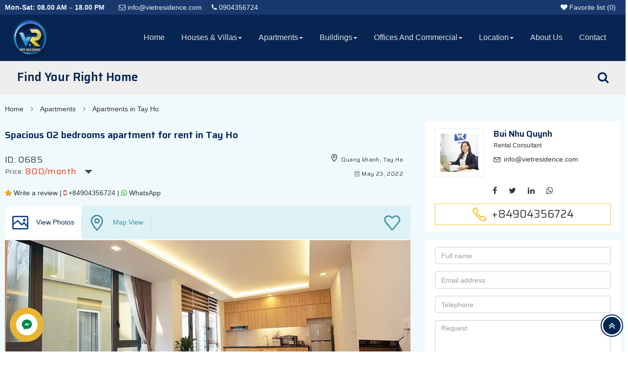

--- FILE ---
content_type: text/html; charset=utf-8
request_url: https://vietresidence.com/spacious-02-bedrooms-apartment-for-rent-in-tay-ho.html
body_size: 49532
content:

<!DOCTYPE html>
<html lang="en">
<head><meta charset="utf-8" /><title>
	spacious 02 bedrooms apartment for rent in Tay Ho
</title><meta name="description" content="This spacious apartment unit is located at the quiet lane in Quang Khanh street Tay Ho, walk a few steps to West Lake Hanoi. It has a large open plan living/ dining with lots of natural lighting. It&#39;s 115 sq m consists of  02 bedrooms, a bathroom, a spacious living room/open dining area, a kitchen, a balcony. It&#39;s designed a light color scheme." /><meta name="keywords" content="spacious apartment, Hanoi apartment for rent, Hanoi, Hanoi Vietnam, Westlake Hanoi, Tay Ho, Westlake, Viet Nam residence, Hanoi residence, house for rent, villa for rent, Tay ho apartment for rent, Hanoi real estate agents, " /><meta name="viewport" content="width=device-width, maximum-scale=1, initial-scale=1, user-scalable=0" /><meta http-equiv="X-UA-Compatible" content="IE=100" /><meta http-equiv="Content-Type" content="text/html; charset=utf-8" /><meta name="author" content="vietresidence.com" /><link rel="alternate" href="https://vietresidence.com" hreflang="en"/>
<meta name="copyright" content="© 2022 Copyright by vietresidence.com. All rights reserved." />
<link rel="icon" type="image/png" href="/uploads/data/40/files/adv/logo.png"/>
<meta name="robots" content="index, follow" />

<meta name="google-site-verification" content="jkyrwGtdIvdJsWn0AmHKKsRVr8AUG85hiu5VVL32gbs" />
<meta name="revisit-after" content="1 day" /><meta name="document-rating" content="General" /><meta name="document-distribution" content="Global" /><meta name="distribution" content="Global" /><meta name="placename" content="vietnam" /><meta name="resource-type" content="Document" /><link rel="stylesheet" type="text/css" href="/uploads/data/40/BV02/css/1bootstrap.min.css" />
<link rel="stylesheet" type="text/css" href="/uploads/data/40/BV02/css/2.1font-awesome.css" />
<link rel="stylesheet" type="text/css" href="/uploads/data/40/BV02/css/2font-awesome.min.css" />
<link rel="stylesheet" type="text/css" href="/uploads/data/40/BV02/css/3select2.min.css" />
<link rel="stylesheet" type="text/css" href="/uploads/data/40/BV02/css/4jquery.bxslider.css" />
<link rel="stylesheet" type="text/css" href="/uploads/data/40/BV02/css/5owl.carousel.css" />
<link rel="stylesheet" type="text/css" href="/uploads/data/40/BV02/css/6jquery.fancybox.css" />
<link rel="stylesheet" type="text/css" href="/uploads/data/40/BV02/css/7jquery-ui.css" />
<link rel="stylesheet" type="text/css" href="/uploads/data/40/BV02/css/8animate.css" />
<link rel="stylesheet" type="text/css" href="/uploads/data/40/BV02/css/9areset.css" />
<link rel="stylesheet" type="text/css" href="/uploads/data/40/BV02/css/9cresponsive.css" />
<link rel="stylesheet" type="text/css" href="/uploads/data/40/BV02/css/9dsky-forms.css" />
<link rel="stylesheet" type="text/css" href="/uploads/data/40/BV02/css/9estyle.css" />
<link rel="stylesheet" type="text/css" href="/uploads/data/40/BV02/css/9sky-forms.css" />
<link rel="stylesheet" type="text/css" href="/uploads/data/40/BV02/css/apus-font.css" />
<link rel="stylesheet" type="text/css" href="/uploads/data/40/BV02/css/ioniconsf427.css" />
<link rel="stylesheet" type="text/css" href="/uploads/data/40/cssfiles/option05.css" />

    <script type="text/javascript" src="https://maps.google.com/maps/api/js?libraries=drawing,geometry&amp;key=AIzaSyDjJOoGG4IhQXOLSC6-B19u4_DR2fz0Pek&language=en"></script>
    <!-- Google Tag Manager -->
<script>(function(w,d,s,l,i){w[l]=w[l]||[];w[l].push({'gtm.start':
new Date().getTime(),event:'gtm.js'});var f=d.getElementsByTagName(s)[0],
j=d.createElement(s),dl=l!='dataLayer'?'&l='+l:'';j.async=true;j.src=
'https://www.googletagmanager.com/gtm.js?id='+i+dl;f.parentNode.insertBefore(j,f);
})(window,document,'script','dataLayer','GTM-K9FRCTB');</script>
<!-- End Google Tag Manager -->
<!-- Global site tag (gtag.js) - Google Analytics -->
<script async src="https://www.googletagmanager.com/gtag/js?id=UA-146137082-3">
</script>
<script>
  window.dataLayer = window.dataLayer || [];
  function gtag(){dataLayer.push(arguments);}
  gtag('js', new Date());

  gtag('config', 'UA-146137082-3');
</script>
    <link rel="canonical" href="https://vietresidence.com/spacious-02-bedrooms-apartment-for-rent-in-tay-ho.html" />
<meta property="og:title" content="Spacious 02 bedrooms apartment for rent in Tay Ho" /><meta property="og:type" content="article" /><meta property="og:image" content="https://vietresidence.com/uploads/data/40/imgproducts/Thumb_20191221202111_70731.jpg" /><meta property="og:url" content="https://vietresidence.com/spacious-02-bedrooms-apartment-for-rent-in-tay-ho.html" /><meta property="og:description" content="This spacious apartment unit is located at the quiet lane in Quang Khanh street Tay Ho, walk a few steps to West Lake Hanoi. It has a large open plan living/ dining with lots of natural lighting. It&#39;s 115 sq m consists of  02 bedrooms, a bathroom, a spacious living room/open dining area, a kitchen, a balcony. It&#39;s designed a light color scheme." /><meta property="twitter:card" content="summary" /><meta property="twitter:title" content="Spacious 02 bedrooms apartment for rent in Tay Ho" /><meta property="twitter:description" content="This spacious apartment unit is located at the quiet lane in Quang Khanh street Tay Ho, walk a few steps to West Lake Hanoi. It has a large open plan living/ dining with lots of natural lighting. It&#39;s 115 sq m consists of  02 bedrooms, a bathroom, a spacious living room/open dining area, a kitchen, a balcony. It&#39;s designed a light color scheme." /><meta property="twitter:image" content="https://vietresidence.com/uploads/data/40/imgproducts/Thumb_20191221202111_70731.jpg" /></head>
<body class="index_projects menu-default hover-default scroll-animation">
    
    <form method="post" action="/spacious-02-bedrooms-apartment-for-rent-in-tay-ho.html" onsubmit="javascript:return WebForm_OnSubmit();" id="aspnetForm">
<div class="aspNetHidden">
<input type="hidden" name="__EVENTTARGET" id="__EVENTTARGET" value="" />
<input type="hidden" name="__EVENTARGUMENT" id="__EVENTARGUMENT" value="" />
<input type="hidden" name="__VIEWSTATE" id="__VIEWSTATE" value="/[base64]/[base64]/[base64]/[base64]" />
</div>

<script type="text/javascript">
//<![CDATA[
var theForm = document.forms['aspnetForm'];
if (!theForm) {
    theForm = document.aspnetForm;
}
function __doPostBack(eventTarget, eventArgument) {
    if (!theForm.onsubmit || (theForm.onsubmit() != false)) {
        theForm.__EVENTTARGET.value = eventTarget;
        theForm.__EVENTARGUMENT.value = eventArgument;
        theForm.submit();
    }
}
//]]>
</script>



<script src="Scripts/WebForms/MsAjax/MicrosoftAjax.js" type="text/javascript"></script>
<script src="Scripts/WebForms/MsAjax/MicrosoftAjaxWebForms.js" type="text/javascript"></script>
<script src="/Scripts/WebForms/WebForms.js" type="text/javascript"></script>
<script src="/Scripts/WebForms/WebUIValidation.js" type="text/javascript"></script>
<script src="/Scripts/WebForms/MenuStandards.js" type="text/javascript"></script>
<script src="/Scripts/WebForms/GridView.js" type="text/javascript"></script>
<script src="/Scripts/WebForms/DetailsView.js" type="text/javascript"></script>
<script src="/Scripts/WebForms/TreeView.js" type="text/javascript"></script>
<script src="/Scripts/WebForms/WebParts.js" type="text/javascript"></script>
<script src="/Scripts/WebForms/Focus.js" type="text/javascript"></script>
<script src="/Scripts/WebForms/MsAjax/MicrosoftAjax.js" type="text/javascript"></script>
<script src="/Scripts/WebForms/MsAjax/MicrosoftAjaxWebForms.js" type="text/javascript"></script>
<script type="text/javascript">
//<![CDATA[
function WebForm_OnSubmit() {
if (typeof(ValidatorOnSubmit) == "function" && ValidatorOnSubmit() == false) return false;
return true;
}
//]]>
</script>

<div class="aspNetHidden">

	<input type="hidden" name="__VIEWSTATEGENERATOR" id="__VIEWSTATEGENERATOR" value="3FF8ECF7" />
	<input type="hidden" name="__EVENTVALIDATION" id="__EVENTVALIDATION" value="/wEdAD/K6TehQJ+32jCRZGjrVLIKu6i/F42cYxwl3FI/Wxr8dX/WU210aTeemhaEYHDW6oagHaqqj7mzgsdCrikPT4oljiBwrrJr0V4vECnTFucr8F/K0pYJbExiQawCEq/zuO83XYFzdVsixpFDM0/I46h6nyZ6lVNlxhDH5SIKihrXmiJ3j/9bvmlIvu1GTG+wx7EjHnbIMMc0XhkAmQrWag5TZFMSldM9RVxtc2ZrEzv83QlYKZSNQ/hTNwkS6CXrLRYk82tCgqTMBTn7PeYK4mhCRtfzQlhGdcUxNqSJrUfIZ9cGslMGnjhcmcCWogY41RiUy2393lMeJLv6Z9hqGtGMCwv6hKf9JgFOpgdIeHIaDiyDluFWbrevmQlAZIvyyo73+rRn8if0FfS1Ya3Y/dLShOJRKT/iJRal9mDaRtxb1v4Aem7flJ+smtWZTyHEl796aj3Sar2urhoLK6QlwRLZT6W9MaE0tKQBcBSx59ke2wi744jLXKYglhoPIc45k/xbJLMmAnSK5zK7xYE7mTlmxIv++YhKRmMRXaNAqo4aycrGeL11XfvCNnvUWdoNM02Q+bKYuv/974KHc0eEfqPXA1HrulbiSWaWgv9D7CmKZ96XiFklKBc1+1QRCTZ7QVF3mE/jRI9G4JCcPD/0GZVCOJS37nGWshI9RO+vT97doMTOuHZGG07nqrSinYAXArL+uS/07CGh3E86/timOilRWgRMbAbduvx6pTYe07pBwcZ+GE3CJI0XKcntcd4KGT7CXgcu6v9oKafk1ijmOuZ9WRVwVdxzyGl4mvVViBhq3VMDfTSlefWk81i5wnaXwwpWDWsvBZ/1jHNgVzEeSkaTQXPt+5I+u+SvBm36iVSKQzKHxGxjMooIaTS8V3Ri+My2wd49imFci0XApiYxKJtK5ElWLH/SVKIpaFP+ektW9Ubf+VP6HV7XmkD/XD4WbecD9oQ5BKmLhgSNSuBM+7bu0BHwkFQoksai1QcEJZRx/[base64]/AafpiywsAuiqV8RizD33vUTOJt0ktedG5Hnz3CCdGUWLByiE62F8vf0Cc3+6dThHetPS5Mg==" />
</div>
        <div class="box js-box">
            
            

<p class="desc-like">
    <a title="Favorite list" class="mini-cart-link" href="/my-wishlist-list.html">
        <i class="fa fa-heart"></i> <span class="countFavouritePopup">
            0</span> added to the list
    </a>
</p>
<span class="hidden strFavouriteProductId">
    
</span>
<div id="apus-mobile-menu" class="apus-offcanvas hidden-lg hidden-md">
    <div class="apus-offcanvas-body">
        <div class="offcanvas-head bg-primary">
            <a class="btn-toggle-canvas" data-toggle="offcanvas">
                <i class="fa fa-close"></i><strong>MENU</strong>
            </a>
        </div>
        
<nav class="navbar navbar-offcanvas navbar-static" role="navigation">
    <div class="navbar-collapse navbar-offcanvas-collapse">
        
<ul id="main-mobile-menu" class="nav navbar-nav">
<li id="menu-item-2751" class="menu-item-2751"><a target="_self" href="/home.html">Home</a></li>
<li id="menu-item-2774" class="has-submenu menu-item-2774"><a  target="_self" href="/hanoi-houses-villas-for-rent.html">Houses & Villas</a><span class="icon-toggle"><i class="fa fa-plus"></i></span>
<ul class="sub-menu">
<li id="menu-item-2775" class="menu-item-2775"><a target="_self" href="/villas-houses-in-tay-ho-westlake.html">Houses & Villa in Tay Ho</a></li>
<li id="menu-item-3037" class="menu-item-3037"><a target="_self" href="/houses-villas-ciputra-hanoi.html">Villas in Ciputra</a></li>
<li id="menu-item-3075" class="menu-item-3075"><a target="_self" href="/villas-in-vinhomes-riverside.html">Villas in Vinhomes riverside</a></li>
<li id="menu-item-2778" class="menu-item-2778"><a target="_self" href="/houses-in-ba-dinh.html">Houses in Ba Dinh</a></li>
<li id="menu-item-3076" class="menu-item-3076"><a target="_self" href="/houses-in-hoan-kiem.html">Houses in Hoan Kiem</a></li>
<li id="menu-item-3077" class="menu-item-3077"><a target="_self" href="/houses-in-hai-ba-trung.html">Houses in Hai Ba Trung</a></li>
<li id="menu-item-5022" class="menu-item-5022"><a target="_self" href="/houses-villas-for-rent-long-bien-hanoi.html">Houses in Long Bien</a></li>
</ul>
</li>
<li id="menu-item-2760" class="has-submenu menu-item-2760"><a  target="_self" href="/hanoi-apartments-rent.html">Apartments</a><span class="icon-toggle"><i class="fa fa-plus"></i></span>
<ul class="sub-menu">
<li id="menu-item-2761" class="menu-item-2761"><a target="_self" href="/apartments-in-tay-ho-rent.html">Apartments in Tay Ho</a></li>
<li id="menu-item-3038" class="menu-item-3038"><a target="_self" href="/apartments-ciputra-hanoi-for-rent.html">Apartments in Ciputra</a></li>
<li id="menu-item-3030" class="menu-item-3030"><a target="_self" href="/apartments-truc-bach-rent.html">Apartments in Truc Bach</a></li>
<li id="menu-item-3070" class="menu-item-3070"><a target="_self" href="/apartments-in-hoan-kiem.html">Apartments in Hoan Kiem</a></li>
<li id="menu-item-3071" class="menu-item-3071"><a target="_self" href="/apartments-in-hai-ba-trung.html">Apartments in Hai Ba Trung</a></li>
<li id="menu-item-2762" class="menu-item-2762"><a target="_self" href="/apartments-in-ba-dinh.html">Apartments in Ba Dinh</a></li>
<li id="menu-item-5021" class="menu-item-5021"><a target="_self" href="/apartments-for-rent-long-bien-district.html">Apartments in Long Bien</a></li>
<li id="menu-item-5059" class="menu-item-5059"><a target="_self" href="/apartments-for-rent-in-cau-giay.html">Apartments in Cau Giay</a></li>
</ul>
</li>
<li id="menu-item-2797" class="has-submenu menu-item-2797"><a  target="_self" href="/building.html">Buildings</a><span class="icon-toggle"><i class="fa fa-plus"></i></span>
<ul class="sub-menu">
<li id="menu-item-3081" class="menu-item-3081"><a target="_self" href="/d-le-roi-soleil.html">D'. Le Roi Soleil</a></li>
<li id="menu-item-3084" class="menu-item-3084"><a target="_self" href="/watermark-hanoi.html">Watermark Hanoi</a></li>
<li id="menu-item-3086" class="menu-item-3086"><a target="_self" href="/sun-grand-city-hanoi.html">Sun Grand City</a></li>
<li id="menu-item-3087" class="menu-item-3087"><a target="_self" href="/skyline-tower.html">Skyline Tower</a></li>
<li id="menu-item-3083" class="menu-item-3083"><a target="_self" href="/vinhomes-metropolis.html">Vinhomes Metropolis</a></li>
<li id="menu-item-2798" class="menu-item-2798"><a target="_self" href="/lancaster.html">Lancaster Hanoi</a></li>
<li id="menu-item-3082" class="menu-item-3082"><a target="_self" href="/hoang-thanh-tower.html">Hoang Thanh Tower</a></li>
<li id="menu-item-3085" class="menu-item-3085"><a target="_self" href="/golden-west-lake-hanoi.html">Golden Westlake Hanoi</a></li>
<li id="menu-item-2803" class="menu-item-2803"><a target="_self" href="/pacific-place-hanoi.html">Pacific Place Hanoi</a></li>
<li id="menu-item-2799" class="menu-item-2799"><a target="_self" href="/diamond-suites.html">Diamond suites</a></li>
<li id="menu-item-3088" class="menu-item-3088"><a target="_self" href="/hanoi-aqua-central.html">Hanoi Aqua Central</a></li>
<li id="menu-item-4474" class="menu-item-4474"><a target="_self" href="/pentstudio-west-lake-hanoi.html">PentStudio West Lake Hanoi</a></li>
<li id="menu-item-5473" class="menu-item-5473"><a target="_self" href="/kosmo-tay-ho-apartments.html">Kosmo Tay Ho</a></li>
<li id="menu-item-5687" class="menu-item-5687"><a target="_self" href="/sunshine-city-hanoi.html">Sunshine City</a></li>
</ul>
</li>
<li id="menu-item-2783" class="has-submenu menu-item-2783"><a  target="_self" href="/offices-commercial-hanoi.html">Offices and Commercial</a><span class="icon-toggle"><i class="fa fa-plus"></i></span>
<ul class="sub-menu">
<li id="menu-item-3069" class="menu-item-3069"><a target="_self" href="/offices-commercial-tay-ho.html">Offices Tay Ho</a></li>
<li id="menu-item-3090" class="menu-item-3090"><a target="_self" href="/offices-commercial-ba-dinh.html">Offices Ba Dinh</a></li>
<li id="menu-item-3089" class="menu-item-3089"><a target="_self" href="/offices-commercial-hoan-kiem.html">Offices Hoan Kiem</a></li>
</ul>
</li>
<li id="menu-item-2752" class="has-submenu menu-item-2752"><a  target="_self" href="/location.html">Location</a><span class="icon-toggle"><i class="fa fa-plus"></i></span>
<ul class="sub-menu">
<li id="menu-item-3041" class="menu-item-3041"><a target="_self" href="/cpt-ciputra-international-hanoi.html">Ciputra Hanoi</a></li>
<li id="menu-item-2753" class="menu-item-2753"><a target="_self" href="/tay-ho.html">Tay Ho Westlake</a></li>
<li id="menu-item-3042" class="menu-item-3042"><a target="_self" href="/truc-bach-lake-area.html">Truc Bach area</a></li>
<li id="menu-item-2754" class="menu-item-2754"><a target="_self" href="/hoan-kiem.html">Hoan Kiem District</a></li>
<li id="menu-item-2756" class="menu-item-2756"><a target="_self" href="/hai-ba-trung.html">Hai Ba Trưng District</a></li>
<li id="menu-item-2758" class="menu-item-2758"><a target="_self" href="/ba-dinh.html">Ba Dinh District</a></li>
<li id="menu-item-4669" class="menu-item-4669"><a target="_self" href="/long-bien-district.html">Long Bien District</a></li>
<li id="menu-item-5056" class="menu-item-5056"><a target="_self" href="/cau-giay-district-hanoi.html">Cau Giay District</a></li>
</ul>
</li>
<li id="menu-item-2824" class="menu-item-2824"><a target="_self" href="/about-us.html">About Us</a></li>
<li id="menu-item-2826" class="menu-item-2826"><a target="_self" href="/contact.html">Contact</a></li>
</ul>

    </div>
</nav>

    </div>
</div>
<div class="over-dark"></div>
<div id="apus-header-mobile" class="header-mobile hidden-lg hidden-md clearfix">
    <div class="container">
        <div class="logo logo-theme pull-left">
            <a class="logo-head-mobile" href="/" title="logo"><img alt="Logo" src="/uploads/data/40/files/images/logo/logo-vuong.jpg" /></a>
            <div class="head-hotline">
                <a class="mini-cart-link" href="/my-wishlist-list.html">
                    <span class="mini-cart-icon">
                        <i class="icon-ap_favorite-outlinezz"></i>&nbsp;My wishlist
                    </span>
                    (<span class="wishlist-number-mobile">0</span>)
                </a>
                
                <a class="top-bar-email" href="mailto:info@vietresidence.com" title="Email"><i class="fa fa-envelope-o"></i> <span class="hidden-xs">info@vietresidence.com</span></a><a class="first-item" href="tel:0904356724" class="white"><i class="fa fa-phone"></i> <span>0904356724</span></a>
            </div>
        </div>
        <div class="pull-right header-mobile-right">
            <button data-toggle="offcanvas" class="btn btn-offcanvas btn-toggle-canvas offcanvas pull-left" type="button">
                <i class="fa fa-bars"></i>
            </button>
        </div>
    </div>
</div>
<header class="apus-header header-v1 hidden-sm hidden-xs">
    <div class="top-header8">
        <div class="container">
            <div class="row">
                <div class="col-md-6 col-sm-6 col-xs-12">
                    <div class="nav-top-links">
                        <div class="marquee hiden-xs">
                            Mon-Sat: 08.00 AM – 18.00 PM
                        </div>
                        <a class="top-bar-email" href="mailto:info@vietresidence.com" title="Email"><i class="fa fa-envelope-o"></i> <span class="hidden-xs">info@vietresidence.com</span></a><a class="first-item" href="tel:0904356724" class="white"><i class="fa fa-phone"></i> <span>0904356724</span></a>
                        
                    </div>
                </div>
                <div class="col-md-6 col-sm-6 wow fadeInRight">
                    
                    <div class="support-link pull-right">
                        <a class="mini-cart-link" href="/my-wishlist-list.html"><span class="mini-cart-icon"><i class="fa fa-heart"></i> <span class="hidden-xs">Favorite list</span></span>&nbsp;(<span class="wishlist-number">0</span>)</a>
                        
                        
                    </div>
                </div>
            </div>
        </div>
    </div>
    <div class="main-header2 hidden-sm hidden-xs">
        <div class="container">
            <div class="pull-left">
                <div class="logo logo-theme">
                    <a class="logo-head" href="/" title="logo"><img alt="Logo" src="/uploads/data/40/files/images/logo/logo-vuong.jpg" /></a>
                </div>
            </div>
            <div class="pad-head pull-right">
                
<nav class="main-nav main-nav3 clearfix" role="navigation">
    <div class="collapse navbar-collapse">
        
<ul>
<li><a target="_self" href="/home.html">Home</a></li>
<li class="menu-item-has-children"><a class="dropdown-toggle" data-hover="dropdown" target="_self" href="/hanoi-houses-villas-for-rent.html">Houses & Villas<b class="caret"></b></a>
<ul class="sub-menu dropdown-menu">
<li><a target="_self" href="/villas-houses-in-tay-ho-westlake.html">Houses & Villa in Tay Ho</a></li>
<li><a target="_self" href="/houses-villas-ciputra-hanoi.html">Villas in Ciputra</a></li>
<li><a target="_self" href="/villas-in-vinhomes-riverside.html">Villas in Vinhomes riverside</a></li>
<li><a target="_self" href="/houses-in-ba-dinh.html">Houses in Ba Dinh</a></li>
<li><a target="_self" href="/houses-in-hoan-kiem.html">Houses in Hoan Kiem</a></li>
<li><a target="_self" href="/houses-in-hai-ba-trung.html">Houses in Hai Ba Trung</a></li>
<li><a target="_self" href="/houses-villas-for-rent-long-bien-hanoi.html">Houses in Long Bien</a></li>
</ul>
</li>
<li class="menu-item-has-children"><a class="dropdown-toggle" data-hover="dropdown" target="_self" href="/hanoi-apartments-rent.html">Apartments<b class="caret"></b></a>
<ul class="sub-menu dropdown-menu">
<li><a target="_self" href="/apartments-in-tay-ho-rent.html">Apartments in Tay Ho</a></li>
<li><a target="_self" href="/apartments-ciputra-hanoi-for-rent.html">Apartments in Ciputra</a></li>
<li><a target="_self" href="/apartments-truc-bach-rent.html">Apartments in Truc Bach</a></li>
<li><a target="_self" href="/apartments-in-hoan-kiem.html">Apartments in Hoan Kiem</a></li>
<li><a target="_self" href="/apartments-in-hai-ba-trung.html">Apartments in Hai Ba Trung</a></li>
<li><a target="_self" href="/apartments-in-ba-dinh.html">Apartments in Ba Dinh</a></li>
<li><a target="_self" href="/apartments-for-rent-long-bien-district.html">Apartments in Long Bien</a></li>
<li><a target="_self" href="/apartments-for-rent-in-cau-giay.html">Apartments in Cau Giay</a></li>
</ul>
</li>
<li class="menu-item-has-children col2"><a class="dropdown-toggle" data-hover="dropdown" target="_self" href="/building.html">Buildings<b class="caret"></b></a>
<ul class="sub-menu dropdown-menu">
<li><a target="_self" href="/d-le-roi-soleil.html">D'. Le Roi Soleil</a></li>
<li><a target="_self" href="/watermark-hanoi.html">Watermark Hanoi</a></li>
<li><a target="_self" href="/sun-grand-city-hanoi.html">Sun Grand City</a></li>
<li><a target="_self" href="/skyline-tower.html">Skyline Tower</a></li>
<li><a target="_self" href="/vinhomes-metropolis.html">Vinhomes Metropolis</a></li>
<li><a target="_self" href="/lancaster.html">Lancaster Hanoi</a></li>
<li><a target="_self" href="/hoang-thanh-tower.html">Hoang Thanh Tower</a></li>
<li><a target="_self" href="/golden-west-lake-hanoi.html">Golden Westlake Hanoi</a></li>
<li><a target="_self" href="/pacific-place-hanoi.html">Pacific Place Hanoi</a></li>
<li><a target="_self" href="/diamond-suites.html">Diamond suites</a></li>
<li><a target="_self" href="/hanoi-aqua-central.html">Hanoi Aqua Central</a></li>
<li><a target="_self" href="/pentstudio-west-lake-hanoi.html">PentStudio West Lake Hanoi</a></li>
<li><a target="_self" href="/kosmo-tay-ho-apartments.html">Kosmo Tay Ho</a></li>
<li><a target="_self" href="/sunshine-city-hanoi.html">Sunshine City</a></li>
</ul>
</li>
<li class="menu-item-has-children"><a class="dropdown-toggle" data-hover="dropdown" target="_self" href="/offices-commercial-hanoi.html">Offices and Commercial<b class="caret"></b></a>
<ul class="sub-menu dropdown-menu">
<li><a target="_self" href="/offices-commercial-tay-ho.html">Offices Tay Ho</a></li>
<li><a target="_self" href="/offices-commercial-ba-dinh.html">Offices Ba Dinh</a></li>
<li><a target="_self" href="/offices-commercial-hoan-kiem.html">Offices Hoan Kiem</a></li>
</ul>
</li>
<li class="menu-item-has-children"><a class="dropdown-toggle" data-hover="dropdown"  target="_self" href="/location.html">Location<b class="caret"></b></a>
<ul class="sub-menu dropdown-menu">
<li><a target="_self" href="/cpt-ciputra-international-hanoi.html">Ciputra Hanoi</a></li>
<li><a target="_self" href="/tay-ho.html">Tay Ho Westlake</a></li>
<li><a target="_self" href="/truc-bach-lake-area.html">Truc Bach area</a></li>
<li><a target="_self" href="/hoan-kiem.html">Hoan Kiem District</a></li>
<li><a target="_self" href="/hai-ba-trung.html">Hai Ba Trưng District</a></li>
<li><a target="_self" href="/ba-dinh.html">Ba Dinh District</a></li>
<li><a target="_self" href="/long-bien-district.html">Long Bien District</a></li>
<li><a target="_self" href="/cau-giay-district-hanoi.html">Cau Giay District</a></li>
</ul>
</li>
<li><a target="_self" href="/about-us.html">About Us</a></li>
<li><a target="_self" href="/contact.html">Contact</a></li>
</ul>

    </div>
</nav>

                
            </div>
        </div>
    </div>
    
</header>

            <div class="site-wrap js-site-wrap">
                
    
<style type="text/css">
    .info-box img {
        border: 0;
        width: 40%;
        float: left;
        margin-right: 10px;
    }
</style>
<script type="text/javascript">
//<![CDATA[
Sys.WebForms.PageRequestManager._initialize('ctl00$ContentPlaceHolder1$pv$ctl00$ScriptManager1', 'aspnetForm', ['tctl00$ContentPlaceHolder1$pv$ctl00$UpdatePanel2',''], [], [], 90, 'ctl00');
//]]>
</script>

<section id="main-content" class="columns-product">
    
<div class="form-flex-search">
    <div class="container">
        <div class="search-home">
            <div class="form-text-heading small">
                <h3 class="title">
                    <i class="fa fa-search pull-right"></i>
                    Find Your Right Home<small></small>
                </h3>
            </div>
            <div class="filter-form form-home">
                <div class="filter-property-form">
                    <div class="row">
                        
                        
                        <div class="col-sm-3 col-xs-12">
                            <div class="form-group">
                                <label for="in-bedrooms-type" class="control-label hidden-xs">
                                    Property type
                                </label>
                                <select name="ctl00$ContentPlaceHolder1$pv$ctl00$sss$DropDownListDanhMuc" id="ctl00_ContentPlaceHolder1_pv_ctl00_sss_DropDownListDanhMuc" title="Property Type" class="form-control the_loai">
	<option value="0">Property type</option>
	<option value="2774">Houses &amp; Villas</option>
	<option value="2760">Apartments</option>
	<option value="2783">Offices and Commercial</option>

</select>
                            </div>
                        </div>
                        <div class="col-sm-3 col-xs-12">
                            <div class="form-group">
                                <label for="in-bedrooms-type" class="control-label hidden-xs">
                                    Location
                                </label>
                                <select name="ctl00$ContentPlaceHolder1$pv$ctl00$sss$DropDownListLocation" id="ctl00_ContentPlaceHolder1_pv_ctl00_sss_DropDownListLocation" title="Location" class="form-control dia_diem">
	<option value="0">Location</option>
	<option value="3041">Ciputra Hanoi</option>
	<option value="2753">Tay Ho Westlake</option>
	<option value="3042">Truc Bach area</option>
	<option value="2754">Hoan Kiem District</option>
	<option value="2756">Hai Ba Trưng District</option>
	<option value="2758">Ba Dinh District</option>
	<option value="4669">Long Bien District</option>
	<option value="5056">Cau Giay District</option>

</select>
                            </div>
                        </div>
                        <div class="col-sm-3 col-xs-6">
                            <div class="form-group">
                                <label for="in-bedrooms-type" class="control-label hidden-xs">
                                    Min. Bed
                                </label>
                                <select name="ctl00$ContentPlaceHolder1$pv$ctl00$sss$DropDownListPhongNgu" id="ctl00_ContentPlaceHolder1_pv_ctl00_sss_DropDownListPhongNgu" title="Bed number" class="form-control phong_ngu" data-placement="right">
	<option value="0">Min. Bed</option>
	<option value="1">1</option>
	<option value="2">2</option>
	<option value="3">3</option>
	<option value="4">4</option>
	<option value="5">5</option>
	<option value="6">6+</option>

</select>
                            </div>
                        </div>
                        <div class="col-sm-3 col-xs-6">
                            <div class="form-group">
                                <label for="in-bedrooms-type" class="control-label hidden-xs">
                                    Min. Bath
                                </label>
                                <select name="ctl00$ContentPlaceHolder1$pv$ctl00$sss$DropDownListPhongTam" id="ctl00_ContentPlaceHolder1_pv_ctl00_sss_DropDownListPhongTam" title="Bed number" class="form-control phong_tam" data-placement="right">
	<option value="0">Min. Bath</option>
	<option value="1">1</option>
	<option value="2">2</option>
	<option value="3">3</option>
	<option value="4">4</option>
	<option value="5">5</option>
	<option value="6">6+</option>

</select>
                            </div>
                        </div>
                        <div class="col-sm-3 col-xs-6">
                            <div class="form-group">
                                <label for="in-bedrooms-type" class="control-label hidden-xs">
                                    Price range (US$)
                                </label>
                                <input name="ctl00$ContentPlaceHolder1$pv$ctl00$sss$TextBoxPriceFrom" type="text" id="ctl00_ContentPlaceHolder1_pv_ctl00_sss_TextBoxPriceFrom" placeholder="Min Price" data-input-type="from" class="form-control price_from" />
                            </div>
                        </div>
                        <div class="col-sm-3 col-xs-6">
                            <div class="form-group">
                                <label for="in-bedrooms-type" class="control-label hidden-xs">
                                    to
                                </label>
                                <input name="ctl00$ContentPlaceHolder1$pv$ctl00$sss$TextBoxPriceTo" type="text" id="ctl00_ContentPlaceHolder1_pv_ctl00_sss_TextBoxPriceTo" placeholder="Max Price" data-input-type="to" class="form-control price_to" />
                            </div>
                        </div>
                        <div class="col-sm-6 col-xs-12">
                            <div class="form-group">
                                <label for="in-keyword" class="control-label hidden-xs">
                                    Name or ID</label>
                                <input name="ctl00$ContentPlaceHolder1$pv$ctl00$sss$TextBoxKeywords" type="text" id="ctl00_ContentPlaceHolder1_pv_ctl00_sss_TextBoxKeywords" placeholder="Name or ID" class="form-control text_search" />
                            </div>
                        </div>
                        <div class="col-sm-12 col-xs-12 advance-fields clearfix">
                            <div class="form-group-more-search">
                                <div class="chk_search">
                                    <ol id="ctl00_ContentPlaceHolder1_pv_ctl00_sss_CheckBoxOptionSearch">
	<li><input id="ctl00_ContentPlaceHolder1_pv_ctl00_sss_CheckBoxOptionSearch_0" type="checkbox" name="ctl00$ContentPlaceHolder1$pv$ctl00$sss$CheckBoxOptionSearch$0" value="121" /><label for="ctl00_ContentPlaceHolder1_pv_ctl00_sss_CheckBoxOptionSearch_0">Balcony</label></li>
	<li><input id="ctl00_ContentPlaceHolder1_pv_ctl00_sss_CheckBoxOptionSearch_1" type="checkbox" name="ctl00$ContentPlaceHolder1$pv$ctl00$sss$CheckBoxOptionSearch$1" value="114" /><label for="ctl00_ContentPlaceHolder1_pv_ctl00_sss_CheckBoxOptionSearch_1">Lake view</label></li>
	<li><input id="ctl00_ContentPlaceHolder1_pv_ctl00_sss_CheckBoxOptionSearch_2" type="checkbox" name="ctl00$ContentPlaceHolder1$pv$ctl00$sss$CheckBoxOptionSearch$2" value="115" /><label for="ctl00_ContentPlaceHolder1_pv_ctl00_sss_CheckBoxOptionSearch_2">Swimming pool</label></li>
	<li><input id="ctl00_ContentPlaceHolder1_pv_ctl00_sss_CheckBoxOptionSearch_3" type="checkbox" name="ctl00$ContentPlaceHolder1$pv$ctl00$sss$CheckBoxOptionSearch$3" value="113" /><label for="ctl00_ContentPlaceHolder1_pv_ctl00_sss_CheckBoxOptionSearch_3">GYM</label></li>
	<li><input id="ctl00_ContentPlaceHolder1_pv_ctl00_sss_CheckBoxOptionSearch_4" type="checkbox" name="ctl00$ContentPlaceHolder1$pv$ctl00$sss$CheckBoxOptionSearch$4" value="128" /><label for="ctl00_ContentPlaceHolder1_pv_ctl00_sss_CheckBoxOptionSearch_4">Yard</label></li>
	<li><input id="ctl00_ContentPlaceHolder1_pv_ctl00_sss_CheckBoxOptionSearch_5" type="checkbox" name="ctl00$ContentPlaceHolder1$pv$ctl00$sss$CheckBoxOptionSearch$5" value="129" /><label for="ctl00_ContentPlaceHolder1_pv_ctl00_sss_CheckBoxOptionSearch_5">Car access</label></li>
	<li><input id="ctl00_ContentPlaceHolder1_pv_ctl00_sss_CheckBoxOptionSearch_6" type="checkbox" name="ctl00$ContentPlaceHolder1$pv$ctl00$sss$CheckBoxOptionSearch$6" value="130" /><label for="ctl00_ContentPlaceHolder1_pv_ctl00_sss_CheckBoxOptionSearch_6">Terrace</label></li>

</ol>
                                </div>
                            </div>
                            <div class="row">
                                <div class="col-sm-6 col-xs-6">
                                    <h3 class="filter-amenities-title">
                                        <i class="fa fa-plus-circle"></i>
                                        More search option
                                    </h3>
                                </div>
                                <div class="col-sm-6 col-xs-6">
                                    <div class="visiable-line pull-right">
                                        <a id="ctl00_ContentPlaceHolder1_pv_ctl00_sss_timkiem" class="button btn btn-purple form__submit" href="javascript:__doPostBack(&#39;ctl00$ContentPlaceHolder1$pv$ctl00$sss$timkiem&#39;,&#39;&#39;)">Search</a>
                                    </div>
                                </div>
                            </div>
                        </div>
                    </div>
                </div>
            </div>
        </div>
    </div>
</div>

    <div class="main-content">
        <div class="container">
            <div id="primary" class="detail-property">
                <article id="post-2088" class="property-box-slider-content">
                    <div id="content" class="site-content single-property" role="main">
                        <div class="breadcrumb clearfix">
                            <a class="home" href="/" title="Home">Home</a><span class="navigation-pipe">&nbsp;</span><a class="home" href="/hanoi-apartments-rent.html" title="Apartments">Apartments</a><span class="navigation-pipe">&nbsp;</span><a class="home" href="/apartments-in-tay-ho-rent.html" title="Apartments in Tay Ho">Apartments in Tay Ho</a>
                        </div>
                        <div class="row entry-content sticky-v-wrapper">
                            <div class="bv-col-8 col-sm-8">
                                <div class="entry-header no-margin">
                                    <div class="header-info clearfix">
                                        <div class="header-left">
                                            <div class="header-line">
                                                <h1 style="position:absolute; z-index:-100000; visibility:hidden; width:1px">spacious 02 bedrooms apartment for rent in Tay Ho</h1>
                                                <input type="hidden" name="ctl00$ContentPlaceHolder1$pv$ctl00$HiddenFieldpId" id="ctl00_ContentPlaceHolder1_pv_ctl00_HiddenFieldpId" value="4257" />
                                                <input type="hidden" name="ctl00$ContentPlaceHolder1$pv$ctl00$HiddenFieldMemId" id="ctl00_ContentPlaceHolder1_pv_ctl00_HiddenFieldMemId" value="0" />
                                                <h2 class="entry-title property-title">
                                                    Spacious 02 bedrooms apartment for rent in Tay Ho</h2>
                                                <div class="property-row-labels">
                                                    
                                                </div>
                                            </div>
                                            <div class="price price-left">
                                                ID: 0685
                                                <div class="property-box-price text-theme dropdown-exchange">
                                                    <div class="dropbtn">Price: <span class="price product-price">800/month</span><span class="caret"></span></div><div class="dropdown-content"><p>USD<span>800/month</span></p><p>VND<span>18,400,000/month</span></p></div>
                                                </div>
                                            </div>
                                            <div class="price price-right">
                                                <div class="property-box-code">
                                                    <div class="property-row-address"><i class="icon-ap_pin" aria-hidden="true"></i>Quang khanh, Tay Ho</div>
                                                </div>
                                                <div class="date-modi">
                                                    <span class="date-modifiled" title="Date modifiled"><i class="fa fa-calendar"></i></span>  May 23, 2022
                                                </div>
                                            </div>
                                        </div>

                                    </div>

                                     <a href="#star-rating-button" class="btn--default star-rating-button" title="Write a review"><i class="fa fa-star"></i>Write a review</a> | <a href="tel:+84904356724" class="phone_value"><i class="fa fa-mobile"></i> +84904356724</a> | <a href="tel: target="_blank" rel="nofollow" href="https://wa.me/+84904356724?text=I'm%20interested%20in%20your%20service" class="wa_value"><i class="fa fa-whatsapp"></i> WhatsApp</a>
                                    <div class="property-layout-full-icon">
                                        <div class="property-content">
                                            <div class="entry-header">
                                                <div class="tabs-gallery-map">
                                                    <ul class="nav-tabs nav-table">
                                                        <li class="active">
                                                            <a href="#tab-gallery-map-gallery" data-toggle="tab">
                                                                <i class="icon-ap_pic"></i>
                                                                <span>View Photos</span>
                                                            </a>
                                                        </li>
                                                        <li id="ctl00_ContentPlaceHolder1_pv_ctl00_map" class="">
                                                            <a class="google-map" href="#property-section-address">
                                                                <i class="icon-ap_pin"></i>
                                                                <span>Map View</span>
                                                            </a>
                                                        </li>
                                                        
                                                        <li class="pull-right" style="text-align: center;">
                                                             <a href="#apus-favorite-not-login" class="apus-favorite-not-login like" title="Add to my wishlist" data-id="4257" data-wid="baz6mlsnvr"><i class="icon-ap_favorite-outlinezz"></i></a>
                                                        </li>
                                                    </ul>
                                                    <div class="tab-content tab-content-descrip">
                                                        <div id="tab-gallery-map-gallery" class="tab-pane active">
                                                            <div class="property-gallery">
                                                                <div class="property-gallery-preview property-box-image-inner">
                                                                    <div class="owl-carousel property-gallery-preview-owl" data-smallmedium="1" data-extrasmall="1" data-items="1" data-carousel="owl" data-loop="false" data-pagination="false" data-nav="true" data-margin="0" data-dots="false">
                                                                        
                                                                                <div class="item">
                                                                                    <a class="fancybox" data-fancybox="gallery" href="/uploads/data/40/imgproducts/2019122120193_730_1.jpg">
                                                                                        <img src="/uploads/data/40/imgproducts/2019122120193_730_1.jpg" alt="The livingroom" title="The livingroom" class="attachment-homesweet-gallery-v3 size-homesweet-gallery-v3">
                                                                                        <div class="caption"><h5>The livingroom</h5></div>
                                                                                    </a>
                                                                                </div>
                                                                            
                                                                                <div class="item">
                                                                                    <a class="fancybox" data-fancybox="gallery" href="/uploads/data/40/imgproducts/2019122120193_470_4.jpg">
                                                                                        <img src="/uploads/data/40/imgproducts/2019122120193_470_4.jpg" alt="Dining table and kitchen" title="Dining table and kitchen" class="attachment-homesweet-gallery-v3 size-homesweet-gallery-v3">
                                                                                        <div class="caption"><h5>Dining table and kitchen</h5></div>
                                                                                    </a>
                                                                                </div>
                                                                            
                                                                                <div class="item">
                                                                                    <a class="fancybox" data-fancybox="gallery" href="/uploads/data/40/imgproducts/2019122120193_705_3.jpg">
                                                                                        <img src="/uploads/data/40/imgproducts/2019122120193_705_3.jpg" alt="0685-8" title="0685-8" class="attachment-homesweet-gallery-v3 size-homesweet-gallery-v3">
                                                                                        <div class="caption"><h5>0685-8</h5></div>
                                                                                    </a>
                                                                                </div>
                                                                            
                                                                                <div class="item">
                                                                                    <a class="fancybox" data-fancybox="gallery" href="/uploads/data/40/imgproducts/2019122120193_278_1.jpg">
                                                                                        <img src="/uploads/data/40/imgproducts/2019122120193_278_1.jpg" alt="0685-3" title="0685-3" class="attachment-homesweet-gallery-v3 size-homesweet-gallery-v3">
                                                                                        <div class="caption"><h5>0685-3</h5></div>
                                                                                    </a>
                                                                                </div>
                                                                            
                                                                                <div class="item">
                                                                                    <a class="fancybox" data-fancybox="gallery" href="/uploads/data/40/imgproducts/2019122120193_404_5.jpg">
                                                                                        <img src="/uploads/data/40/imgproducts/2019122120193_404_5.jpg" alt="Guest Bathroom" title="Guest Bathroom" class="attachment-homesweet-gallery-v3 size-homesweet-gallery-v3">
                                                                                        <div class="caption"><h5>Guest Bathroom</h5></div>
                                                                                    </a>
                                                                                </div>
                                                                            
                                                                                <div class="item">
                                                                                    <a class="fancybox" data-fancybox="gallery" href="/uploads/data/40/imgproducts/2019122120193_984_7.jpg">
                                                                                        <img src="/uploads/data/40/imgproducts/2019122120193_984_7.jpg" alt="Master bedroom" title="Master bedroom" class="attachment-homesweet-gallery-v3 size-homesweet-gallery-v3">
                                                                                        <div class="caption"><h5>Master bedroom</h5></div>
                                                                                    </a>
                                                                                </div>
                                                                            
                                                                                <div class="item">
                                                                                    <a class="fancybox" data-fancybox="gallery" href="/uploads/data/40/imgproducts/2019122120193_204_6.jpg">
                                                                                        <img src="/uploads/data/40/imgproducts/2019122120193_204_6.jpg" alt="" title="" class="attachment-homesweet-gallery-v3 size-homesweet-gallery-v3">
                                                                                        
                                                                                    </a>
                                                                                </div>
                                                                            
                                                                                <div class="item">
                                                                                    <a class="fancybox" data-fancybox="gallery" href="/uploads/data/40/imgproducts/2019122120193_069_9.jpg">
                                                                                        <img src="/uploads/data/40/imgproducts/2019122120193_069_9.jpg" alt="Master bathroom with washer" title="Master bathroom with washer" class="attachment-homesweet-gallery-v3 size-homesweet-gallery-v3">
                                                                                        <div class="caption"><h5>Master bathroom with washer</h5></div>
                                                                                    </a>
                                                                                </div>
                                                                            
                                                                                <div class="item">
                                                                                    <a class="fancybox" data-fancybox="gallery" href="/uploads/data/40/imgproducts/2019122120193_828_8.jpg">
                                                                                        <img src="/uploads/data/40/imgproducts/2019122120193_828_8.jpg" alt="" title="" class="attachment-homesweet-gallery-v3 size-homesweet-gallery-v3">
                                                                                        
                                                                                    </a>
                                                                                </div>
                                                                            
                                                                                <div class="item">
                                                                                    <a class="fancybox" data-fancybox="gallery" href="/uploads/data/40/imgproducts/2019122120193_934_10.jpg">
                                                                                        <img src="/uploads/data/40/imgproducts/2019122120193_934_10.jpg" alt="view" title="view" class="attachment-homesweet-gallery-v3 size-homesweet-gallery-v3">
                                                                                        <div class="caption"><h5>view</h5></div>
                                                                                    </a>
                                                                                </div>
                                                                            
                                                                                <div class="item">
                                                                                    <a class="fancybox" data-fancybox="gallery" href="/uploads/data/40/imgproducts/2019122120193_287_12.jpg">
                                                                                        <img src="/uploads/data/40/imgproducts/2019122120193_287_12.jpg" alt="Br - 02" title="Br - 02" class="attachment-homesweet-gallery-v3 size-homesweet-gallery-v3">
                                                                                        <div class="caption"><h5>Br - 02</h5></div>
                                                                                    </a>
                                                                                </div>
                                                                            
                                                                                <div class="item">
                                                                                    <a class="fancybox" data-fancybox="gallery" href="/uploads/data/40/imgproducts/2019122120193_388_11.jpg">
                                                                                        <img src="/uploads/data/40/imgproducts/2019122120193_388_11.jpg" alt="Br- 02" title="Br- 02" class="attachment-homesweet-gallery-v3 size-homesweet-gallery-v3">
                                                                                        <div class="caption"><h5>Br- 02</h5></div>
                                                                                    </a>
                                                                                </div>
                                                                            
                                                                    </div>
                                                                </div>
                                                                <div class="owl-carousel property-gallery-index" data-smallmedium="6" data-extrasmall="3" data-items="6" data-carousel="owl" data-pagination="false" data-nav="true" data-margin="10" data-dots="false">
                                                                    
                                                                            <div class="active thumb-link">
                                                                                <a title="The livingroom" href="/uploads/data/40/imgproducts/2019122120193_730_1.jpg">
                                                                                    <img src="/uploads/data/40/imgproducts/Thumb_2019122120193_730_1.jpg" class="attachment-homesweet-gallery-thumbnails size-homesweet-gallery-thumbnails" alt="The livingroom" title="The livingroom" />
                                                                                </a>
                                                                            </div>
                                                                        
                                                                            <div class=" thumb-link">
                                                                                <a title="Dining table and kitchen" href="/uploads/data/40/imgproducts/2019122120193_470_4.jpg">
                                                                                    <img src="/uploads/data/40/imgproducts/Thumb_2019122120193_470_4.jpg" class="attachment-homesweet-gallery-thumbnails size-homesweet-gallery-thumbnails" alt="Dining table and kitchen" title="Dining table and kitchen" />
                                                                                </a>
                                                                            </div>
                                                                        
                                                                            <div class=" thumb-link">
                                                                                <a title="0685-8" href="/uploads/data/40/imgproducts/2019122120193_705_3.jpg">
                                                                                    <img src="/uploads/data/40/imgproducts/Thumb_2019122120193_705_3.jpg" class="attachment-homesweet-gallery-thumbnails size-homesweet-gallery-thumbnails" alt="0685-8" title="0685-8" />
                                                                                </a>
                                                                            </div>
                                                                        
                                                                            <div class=" thumb-link">
                                                                                <a title="0685-3" href="/uploads/data/40/imgproducts/2019122120193_278_1.jpg">
                                                                                    <img src="/uploads/data/40/imgproducts/Thumb_2019122120193_278_1.jpg" class="attachment-homesweet-gallery-thumbnails size-homesweet-gallery-thumbnails" alt="0685-3" title="0685-3" />
                                                                                </a>
                                                                            </div>
                                                                        
                                                                            <div class=" thumb-link">
                                                                                <a title="Guest Bathroom" href="/uploads/data/40/imgproducts/2019122120193_404_5.jpg">
                                                                                    <img src="/uploads/data/40/imgproducts/Thumb_2019122120193_404_5.jpg" class="attachment-homesweet-gallery-thumbnails size-homesweet-gallery-thumbnails" alt="Guest Bathroom" title="Guest Bathroom" />
                                                                                </a>
                                                                            </div>
                                                                        
                                                                            <div class=" thumb-link">
                                                                                <a title="Master bedroom" href="/uploads/data/40/imgproducts/2019122120193_984_7.jpg">
                                                                                    <img src="/uploads/data/40/imgproducts/Thumb_2019122120193_984_7.jpg" class="attachment-homesweet-gallery-thumbnails size-homesweet-gallery-thumbnails" alt="Master bedroom" title="Master bedroom" />
                                                                                </a>
                                                                            </div>
                                                                        
                                                                            <div class=" thumb-link">
                                                                                <a title="" href="/uploads/data/40/imgproducts/2019122120193_204_6.jpg">
                                                                                    <img src="/uploads/data/40/imgproducts/Thumb_2019122120193_204_6.jpg" class="attachment-homesweet-gallery-thumbnails size-homesweet-gallery-thumbnails" alt="" title="" />
                                                                                </a>
                                                                            </div>
                                                                        
                                                                            <div class=" thumb-link">
                                                                                <a title="Master bathroom with washer" href="/uploads/data/40/imgproducts/2019122120193_069_9.jpg">
                                                                                    <img src="/uploads/data/40/imgproducts/Thumb_2019122120193_069_9.jpg" class="attachment-homesweet-gallery-thumbnails size-homesweet-gallery-thumbnails" alt="Master bathroom with washer" title="Master bathroom with washer" />
                                                                                </a>
                                                                            </div>
                                                                        
                                                                            <div class=" thumb-link">
                                                                                <a title="" href="/uploads/data/40/imgproducts/2019122120193_828_8.jpg">
                                                                                    <img src="/uploads/data/40/imgproducts/Thumb_2019122120193_828_8.jpg" class="attachment-homesweet-gallery-thumbnails size-homesweet-gallery-thumbnails" alt="" title="" />
                                                                                </a>
                                                                            </div>
                                                                        
                                                                            <div class=" thumb-link">
                                                                                <a title="view" href="/uploads/data/40/imgproducts/2019122120193_934_10.jpg">
                                                                                    <img src="/uploads/data/40/imgproducts/Thumb_2019122120193_934_10.jpg" class="attachment-homesweet-gallery-thumbnails size-homesweet-gallery-thumbnails" alt="view" title="view" />
                                                                                </a>
                                                                            </div>
                                                                        
                                                                            <div class=" thumb-link">
                                                                                <a title="Br - 02" href="/uploads/data/40/imgproducts/2019122120193_287_12.jpg">
                                                                                    <img src="/uploads/data/40/imgproducts/Thumb_2019122120193_287_12.jpg" class="attachment-homesweet-gallery-thumbnails size-homesweet-gallery-thumbnails" alt="Br - 02" title="Br - 02" />
                                                                                </a>
                                                                            </div>
                                                                        
                                                                            <div class=" thumb-link">
                                                                                <a title="Br- 02" href="/uploads/data/40/imgproducts/2019122120193_388_11.jpg">
                                                                                    <img src="/uploads/data/40/imgproducts/Thumb_2019122120193_388_11.jpg" class="attachment-homesweet-gallery-thumbnails size-homesweet-gallery-thumbnails" alt="Br- 02" title="Br- 02" />
                                                                                </a>
                                                                            </div>
                                                                        
                                                                </div>
                                                            </div>
                                                        </div>
                                                    </div>
                                                </div>
                                            </div>
                                            <div id="property-section-detail" class="property-section property-overview">
                                                <h3>Detail</h3>
                                                <div class="overview-header">
                                                    <ul class="columns-gap columns-gap5">
                                                        <li><span>Bed</span>2</li>
                                                        <li><span>Bath</span>2</li>
                                                        <li><span>Use Area</span>110 m<sup>2</sup></li>
                                                        
                                                        
                                                        <li><span>Level</span>4</li>
                                                        
                                                    </ul>
                                                </div>
                                                <ul class="columns-gap columns-gap1">
                                                    <li><span>Property type</span>: Apartments in Tay Ho</li>
                                                    <li><span>Location</span>: Tay Ho Westlake</li>
                                                    <li><span>Equipment</span>: Full</li>
                                                    <li><span>Outdoor</span>: Balcony</li>
                                                    <li><span>Furniture</span>: Full</li>
                                                    <li><span>Bath type</span>: Shower</li>
                                                </ul>
                                            </div>

                                            <div id="property-section-amenities" class="property-section property-amenities">
                                                
                                                        <div id="ctl00_ContentPlaceHolder1_pv_ctl00_Repeater1_ctl00_PanelFeature" class="feature-content">
	
                                                            <input type="hidden" name="ctl00$ContentPlaceHolder1$pv$ctl00$Repeater1$ctl00$HiddenFieldId" id="ctl00_ContentPlaceHolder1_pv_ctl00_Repeater1_ctl00_HiddenFieldId" value="2827" />
                                                            <h3 class="property-subtitle">Included</h3>
                                                            <div style="padding: 0 0 10px 15px;">
                                                                
                                                                        <ul class="columns-gap list-check-square">
                                                                    
                                                                        <li class="yes"><i class="ion-ios-checkmark-empty"></i>Internet</li>
                                                                    
                                                                        <li class="yes"><i class="ion-ios-checkmark-empty"></i>TV Cable</li>
                                                                    
                                                                        <li class="yes"><i class="ion-ios-checkmark-empty"></i>Tap Water</li>
                                                                    
                                                                        <li class="yes"><i class="ion-ios-checkmark-empty"></i>24/24 Security</li>
                                                                    
                                                                        <li class="yes"><i class="ion-ios-checkmark-empty"></i>House keeping</li>
                                                                    
                                                                        <li class="yes"><i class="ion-ios-checkmark-empty"></i>Motobike parking</li>
                                                                    
                                                                        </ul>
                                                                    
                                                            </div>
                                                            <div class="clearfix"></div>
                                                        
</div>
                                                    
                                                        <div id="ctl00_ContentPlaceHolder1_pv_ctl00_Repeater1_ctl01_PanelFeature" class="feature-content">
	
                                                            <input type="hidden" name="ctl00$ContentPlaceHolder1$pv$ctl00$Repeater1$ctl01$HiddenFieldId" id="ctl00_ContentPlaceHolder1_pv_ctl00_Repeater1_ctl01_HiddenFieldId" value="2834" />
                                                            <h3 class="property-subtitle">Excluded</h3>
                                                            <div style="padding: 0 0 10px 15px;">
                                                                
                                                                        <ul class="columns-gap list-check-square">
                                                                    
                                                                        <li class="yes"><i class="ion-ios-checkmark-empty"></i>Electricity</li>
                                                                    
                                                                        </ul>
                                                                    
                                                            </div>
                                                            <div class="clearfix"></div>
                                                        
</div>
                                                    
                                                        <div id="ctl00_ContentPlaceHolder1_pv_ctl00_Repeater1_ctl02_PanelFeature" class="feature-content">
	
                                                            <input type="hidden" name="ctl00$ContentPlaceHolder1$pv$ctl00$Repeater1$ctl02$HiddenFieldId" id="ctl00_ContentPlaceHolder1_pv_ctl00_Repeater1_ctl02_HiddenFieldId" value="2843" />
                                                            <h3 class="property-subtitle">Furniture</h3>
                                                            <div style="padding: 0 0 10px 15px;">
                                                                
                                                                        <ul class="columns-gap list-check-square">
                                                                    
                                                                        <li class="yes"><i class="ion-ios-checkmark-empty"></i>Wardrobe</li>
                                                                    
                                                                        <li class="yes"><i class="ion-ios-checkmark-empty"></i>Curtains</li>
                                                                    
                                                                        <li class="yes"><i class="ion-ios-checkmark-empty"></i>Sofa Set</li>
                                                                    
                                                                        <li class="yes"><i class="ion-ios-checkmark-empty"></i>TV Cabinet</li>
                                                                    
                                                                        <li class="yes"><i class="ion-ios-checkmark-empty"></i>Dining table & chairs</li>
                                                                    
                                                                        <li class="yes"><i class="ion-ios-checkmark-empty"></i>Bed</li>
                                                                    
                                                                        <li class="yes"><i class="ion-ios-checkmark-empty"></i>Mattress</li>
                                                                    
                                                                        <li class="yes"><i class="ion-ios-checkmark-empty"></i>Shoes Cabinet</li>
                                                                    
                                                                        </ul>
                                                                    
                                                            </div>
                                                            <div class="clearfix"></div>
                                                        
</div>
                                                    
                                                        <div id="ctl00_ContentPlaceHolder1_pv_ctl00_Repeater1_ctl03_PanelFeature" class="feature-content">
	
                                                            <input type="hidden" name="ctl00$ContentPlaceHolder1$pv$ctl00$Repeater1$ctl03$HiddenFieldId" id="ctl00_ContentPlaceHolder1_pv_ctl00_Repeater1_ctl03_HiddenFieldId" value="2875" />
                                                            <h3 class="property-subtitle">Equipment</h3>
                                                            <div style="padding: 0 0 10px 15px;">
                                                                
                                                                        <ul class="columns-gap list-check-square">
                                                                    
                                                                        <li class="yes"><i class="ion-ios-checkmark-empty"></i>Kitchenwares</li>
                                                                    
                                                                        <li class="yes"><i class="ion-ios-checkmark-empty"></i>Air conditioners</li>
                                                                    
                                                                        <li class="yes"><i class="ion-ios-checkmark-empty"></i>Washer & Dryer</li>
                                                                    
                                                                        <li class="yes"><i class="ion-ios-checkmark-empty"></i>Fridge</li>
                                                                    
                                                                        <li class="yes"><i class="ion-ios-checkmark-empty"></i>Microwave</li>
                                                                    
                                                                        </ul>
                                                                    
                                                            </div>
                                                            <div class="clearfix"></div>
                                                        
</div>
                                                    
                                                        <div id="ctl00_ContentPlaceHolder1_pv_ctl00_Repeater1_ctl04_PanelFeature" class="feature-content">
	
                                                            <input type="hidden" name="ctl00$ContentPlaceHolder1$pv$ctl00$Repeater1$ctl04$HiddenFieldId" id="ctl00_ContentPlaceHolder1_pv_ctl00_Repeater1_ctl04_HiddenFieldId" value="2868" />
                                                            <h3 class="property-subtitle">Environment & Amenities</h3>
                                                            <div style="padding: 0 0 10px 15px;">
                                                                
                                                                        <ul class="columns-gap list-check-square">
                                                                    
                                                                        <li class="yes"><i class="ion-ios-checkmark-empty"></i>Quiet & safe</li>
                                                                    
                                                                        <li class="yes"><i class="ion-ios-checkmark-empty"></i>Near The Lake</li>
                                                                    
                                                                        <li class="yes"><i class="ion-ios-checkmark-empty"></i>Open view</li>
                                                                    
                                                                        <li class="yes"><i class="ion-ios-checkmark-empty"></i>Near Park</li>
                                                                    
                                                                        <li class="yes"><i class="ion-ios-checkmark-empty"></i>Elevator</li>
                                                                    
                                                                        </ul>
                                                                    
                                                            </div>
                                                            <div class="clearfix"></div>
                                                        
</div>
                                                    
                                                <input type="hidden" name="ctl00$ContentPlaceHolder1$pv$ctl00$HiddenFieldXauId" id="ctl00_ContentPlaceHolder1_pv_ctl00_HiddenFieldXauId" value="2828,2829,2831,2832,2833,2830,2835,2853,2852,2844,2845,2848,2847,3053,2850,3054,3044,2879,3050,3049,2869,2870,2873,2874,4080" />
                                                <input type="hidden" name="ctl00$ContentPlaceHolder1$pv$ctl00$HiddenFieldId" id="ctl00_ContentPlaceHolder1_pv_ctl00_HiddenFieldId" value="4257" />
                                            </div>
                                            
                                                    <div id="property-section-description" class="property-section property-description">
                                                        <div class="description-short">
                                                            <h3>Featured property</h3>
                                                
                                                    <span class="more-text"><i class="ion-ios-checkmark-empty"></i>Balcony</span>
                                                
                                                    <span class="more-text"><i class="ion-ios-checkmark-empty"></i>Lake view</span>
                                                
                                                    </div>
                                                    </div>
                                                
                                            <div id="property-section-attachments" class="property-section property-attachments">
                                                <div class="description-long property-section-content">
                                                    <h3 class="property__subtitle">Property infomation</h3><p>This spacious apartment unit is located at the quiet lane in Quang Khanh street Tay Ho, walk a few steps to West Lake Hanoi. It has a large open plan living/ dining with lots of natural lighting.It&#39;s 115 sq m consists of &nbsp;02 bedrooms, a bathroom, a spacious living room/open dining area, a kitchen, a balcony. It&#39;s designed a light color scheme.</p>

<p>Features<br />
- High ceilings<br />
- Built-in robes in both bedrooms<br />
- &nbsp;lots of natural lighting<br />
- modern furnished with &nbsp;a light color scheme<br />
- walk a few steps to the lake</p>

<p>The apartment amenities has an elevator,&nbsp;Housekeeping 02 times/week, also has Parking Space!</p>

<p>It&#39;s in the Great location of Tay Ho Westlake Hanoi. You&rsquo;ll be walking distance to everything: coffee, restaurants, shops, markets, and the best facility of Tay Ho: 4 seasons swimming pool on California Centurion West Point, Elite fitness.</p>

<p>&nbsp;As soon as we have your requirements for an apartment, we can arrange a free house tour for you! &nbsp;SMS Free Whatsapp with us!&nbsp;</p>

                                                </div>
                                            </div>
                                            <div id="property-section-address" class="property-section property-address">
                                                <h3 class="property__subtitle">Location<a class="map-direction" href="//maps.google.com/maps?q=Quang khanh, Tay Ho&amp;zoom=16&amp;size=512x512&amp;maptype=roadmap&amp;sensor=false" target="_blank"><i class="icon-ap_pin" aria-hidden="true"></i> Google Maps</a></h3><div class="map__wrap"><div id="map-canvas" class="mapSmall"></div></div>
                                                <div id="ctl00_ContentPlaceHolder1_pv_ctl00_PanelMap">
	
                                                    <script type="text/javascript">
function initialize() {
var mapOptions = {
zoom: 16,
center: new google.maps.LatLng(21.05783,105.819555)
}
var map = new google.maps.Map(document.getElementById('map-canvas'),
mapOptions);
var marker = new google.maps.Marker({position: map.getCenter(),
map: map,
icon: '/uploads/data/40/files/images/light_green.png'
});
var contentString = '<div class="info-box"><img src="/uploads/data/40/imgproducts/Thumb_20191221202111_70731.jpg" /><h3>Spacious 02 bedrooms apartment for rent in Tay Ho</h3><div class="map-left"><p>ID: <span class="vright"><b>0685</b></span></p><p>Price: <span class="vright"><span class="price product-price">800/month</span></span></p><p><i class="fa fa-bed"></i> <span class="vright" style="margin-right:15px;">Bed: <b>2</b></span><i class="fa fa-bath"></i> <span class="vright"> Bath: <b>2</b></span></p><p><i class="fa fa-map-marker"></i> <span class="vright">Location: <b>Tay Ho Westlake</b></span></p></div></div>';var infowindow = new google.maps.InfoWindow({ content: contentString });google.maps.event.addListener(marker, 'click', function() {
infowindow.open(map,marker);
});
}
google.maps.event.addDomListener(window, 'load', initialize());
</script>

                                                
</div>
                                            </div>
                                            
                                            <hr />
                                            
                                            <div class="commentbox">
                                            
<section class="sky-form clearfix">
    <div class="headline-pro">
        <h3>Feedback<small>Enter your information in the box below</small></h3>
    </div>
    <div class="row">
        <div class="col-xs-12 col-sm-6">
            <label class="input">
                <input name="ctl00$ContentPlaceHolder1$pv$ctl00$send01$TextBoxNameComment" type="text" id="ctl00_ContentPlaceHolder1_pv_ctl00_send01_TextBoxNameComment" class="TextBoxNameComment" placeholder="Full Name" style="width:100%;padding-left: 38px;" />
                <i class="icon-prepend fa fa-user"></i>
            </label>
        </div>
        <div class="col-xs-12 col-sm-6">
            <label class="input">
                <input name="ctl00$ContentPlaceHolder1$pv$ctl00$send01$TextBoxEmailComment" type="text" id="ctl00_ContentPlaceHolder1_pv_ctl00_send01_TextBoxEmailComment" class="TextBoxEmailComment" placeholder="Email Address" style="width:100%;padding-left: 38px;" />
                <i class="icon-prepend fa fa-envelope"></i>
            </label>
        </div>
        <div class="col-xs-12 col-sm-12">
            <label class="input">
                <textarea name="ctl00$ContentPlaceHolder1$pv$ctl00$send01$TextBoxNoiDungComment" rows="2" cols="20" id="ctl00_ContentPlaceHolder1_pv_ctl00_send01_TextBoxNoiDungComment" class="TextBoxNoiDungComment" placeholder="Content" style="height:120px;width:100%;padding-left: 38px; font-weight: 400;">
</textarea>
                <i class="icon-prepend fa fa-comment"></i>
            </label>
        </div>
        <div class="col-xs-12 col-sm-12">
            <div class="input">
                <div class="head-lead">
                    <div class="group-led">
                        <div id="hearts" class="starrr" style="display: inline-block;"></div>
                        <div class="number-star">(<span id="count">5</span> stars)</div>
                        <input type="hidden" name="ctl00$ContentPlaceHolder1$pv$ctl00$send01$HiddenFieldNumberStar" id="ctl00_ContentPlaceHolder1_pv_ctl00_send01_HiddenFieldNumberStar" value="0" />
                    </div>
                </div>
                <div class="error-comment">Please select Star rating...</div>
            </div>
        </div>
        <div class="col-xs-12 col-sm-12">
            <span id='senComment_success' style='display:none;color:blue;'>Your information has been sent successfully! However, your information needs to wait for Agent to review and contact to work early. Thanks and hope to see you soon.</span><span id='senComment_error' style='display:none;color:red;'>information has been sent. Thank you for your attention!</span><span id='senComment_captcha' style='display:none;color:red;'>Information has been sent to Admin. Thank you for your comment!</span>
            <div id="btnSentWait">
                <img src="/Images/icons/loader.gif" alt="wait image" />
            </div>
            <a href="javascript:void(0);" class="btn btn-lg btn-primary btnSendComment">Send now</a>
            <input type="hidden" name="ctl00$ContentPlaceHolder1$pv$ctl00$send01$HiddenFieldMemId" id="ctl00_ContentPlaceHolder1_pv_ctl00_send01_HiddenFieldMemId" value="0" />
        </div>
    </div>
</section>

                                            <input type="hidden" name="ctl00$ContentPlaceHolder1$pv$ctl00$HiddenFieldpIdComment" id="ctl00_ContentPlaceHolder1_pv_ctl00_HiddenFieldpIdComment" value="4257" />

                                                <div id="ctl00_ContentPlaceHolder1_pv_ctl00_PanelComment" class="product-comments-block-tab">
	
                                                    <section class="sky-form clearfix" style="padding: 5px 0;">
                                                        <div class="clearfix"></div>
                                                        
                                                    </section>
                                                
</div>
                                                
                                            </div>
                                        </div>
                                    </div>
                                </div>

                            </div>
                            <div class="bv-col-4 col-sm-4">
                                <div class="sidebar-detail sidebar">
                                    
                                            <aside id="agents_assigned_widget-4" class="widget widget_agents_assigned_widget">
                                        
                                            <div class="type-small item-per-row-1">
                                                <div class="agents-container property-agents-wrapper clearfix">
                                                    <div class="agent-small">
                                                        <div class="agent-small-inner">
                                                            <div class="agent-small-image">
                                                                <a href="javascript:void(0);" class="agent-small-image-inner">
                                                                    <img src="/uploads/data/40/files/images/agents/buinhuquynh.jpg" alt="Bui Nhu Quynh" class="attachment-property-thumbnail size-property-thumbnail wp-post-image" />
                                                                </a>
                                                            </div>
                                                            <div class="agent-small-content">
                                                                <h3 class="agent-small-title">
                                                                    Bui Nhu Quynh
                                                                </h3>
                                                                <div class="agencies">
                                                                    <a href="javascript:void(0);">Rental Consultant</a>
                                                                </div>
                                                                <div class="agent-meta">
                                                                    <div class="agent-small-email">
                                                                        <i class="icon-ap_email"></i>
                                                                        <a href="mailto:info@vietresidence.com" class="uri value">info@vietresidence.com</a>
                                                                    </div>
                                                                </div>
                                                            </div>
                                                            <div class="clearfix"></div>
                                                            <div class="worker__intro-col">
                                                                <div class="social social--worker">
                                                                    <a class="social__item" target="_blank" rel="nofollow" href="javascript:void(0);" title="Facebook"><i class="fa fa-facebook"></i></a>
                                                                    <a class="social__item" target="_blank" rel="nofollow" href="javascript:void(0);" title="Twitter"><i class="fa fa-twitter"></i></a>
                                                                    
                                                                    <a class="social__item" target="_blank" rel="nofollow" href="javascript:void(0);" title="LinkedIn"><i class="fa fa-linkedin"></i></a>
                                                                    <a class="social__item" target="_blank" rel="nofollow" href=" target="_blank" rel="nofollow" href="https://wa.me/+84904356724?text=I'm%20interested%20in%20your%20service" title="WhatsApp"><i class="fa fa-whatsapp"></i></a>
                                                                </div>
                                                            </div>
                                                            <div class="agent-small-phone">
                                                                <i class="icon-ap_phone"></i>
                                                                <a href="tel:+84904356724" class="uri value">+84904356724</a>
                                                            </div>

                                                        </div>
                                                    </div>
                                                </div>
                                            </div>
                                        
                                            </aside>
                                        
                                    <aside id="enquire_widget-2" class="widget widget_enquire_widget">
                                        <div id="ctl00_ContentPlaceHolder1_pv_ctl00_formEnquiry" class="contact-agent">
                                            <div class="form-group">
                                                <input name="ctl00$ContentPlaceHolder1$pv$ctl00$TextBoxNameEnquiry" type="text" id="ctl00_ContentPlaceHolder1_pv_ctl00_TextBoxNameEnquiry" placeholder="Full name" class="form-control" />
                                                <span id="ctl00_ContentPlaceHolder1_pv_ctl00_RequiredFieldValidator1" class="errors" style="visibility:hidden;">(*)</span>
                                            </div>
                                            <div class="form-group">
                                                <input name="ctl00$ContentPlaceHolder1$pv$ctl00$TextBoxEmailEnquiry" type="text" id="ctl00_ContentPlaceHolder1_pv_ctl00_TextBoxEmailEnquiry" placeholder="Email address" class="form-control" />
                                                <span id="ctl00_ContentPlaceHolder1_pv_ctl00_RequiredFieldValidator2" class="errors" style="visibility:hidden;">(*)</span>
                                                <span id="ctl00_ContentPlaceHolder1_pv_ctl00_RegularExpressionValidator1" class="errors" style="visibility:hidden;">Email incorrect!</span>
                                            </div>
                                            <div class="form-group">
                                                <input name="ctl00$ContentPlaceHolder1$pv$ctl00$TextBoxPhoneEnquiry" type="text" id="ctl00_ContentPlaceHolder1_pv_ctl00_TextBoxPhoneEnquiry" placeholder="Telephone" class="form-control" />
                                                <span id="ctl00_ContentPlaceHolder1_pv_ctl00_RequiredFieldValidator3" class="errors" style="visibility:hidden;">(*)</span>
                                            </div>
                                            <div class="form-group">
                                                <textarea name="ctl00$ContentPlaceHolder1$pv$ctl00$TextBoxNoiDungEnquiry" rows="4" cols="20" id="ctl00_ContentPlaceHolder1_pv_ctl00_TextBoxNoiDungEnquiry" placeholder="Request" class="form-control" style="height:90px;width:100%;">
</textarea>
                                                <span id="ctl00_ContentPlaceHolder1_pv_ctl00_RequiredFieldValidator4" class="errors" style="visibility:hidden;">(*)</span>
                                            </div>
                                            <div class="form-group">
                                                <label class="control-label">
                                                    Schedule a visit:
                                                </label>
                                                <input name="ctl00$ContentPlaceHolder1$pv$ctl00$TextBoxLichThamEnquiry" id="ctl00_ContentPlaceHolder1_pv_ctl00_TextBoxLichThamEnquiry" type="date" placeholder="Schedule a visit:" class="form-control ngay" />
                                                
                                            </div>
                                            <div class="row">
                                                <div class="form-group col-sm-6">
                                                    <input name="ctl00$ContentPlaceHolder1$pv$ctl00$txtCaptcha" type="text" id="ctl00_ContentPlaceHolder1_pv_ctl00_txtCaptcha" placeholder="Security" class="form-control" />
                                                    <span id="ctl00_ContentPlaceHolder1_pv_ctl00_RequiredFieldValidator5" class="errors" style="visibility:hidden;">(*)</span>
                                                </div>
                                                <div class="form-group col-sm-6" style="padding: 5px 0 0 5px;">
                                                    <div id="ctl00_ContentPlaceHolder1_pv_ctl00_UpdatePanel2">
	
                                                            <img id="ctl00_ContentPlaceHolder1_pv_ctl00_imgCaptcha" src="/uploads/Captcha/84545_474.gif" />
                                                            <a id="ctl00_ContentPlaceHolder1_pv_ctl00_imbReLoad" href="javascript:__doPostBack(&#39;ctl00$ContentPlaceHolder1$pv$ctl00$imbReLoad&#39;,&#39;&#39;)" style="display: inline-block; margin-left: 10px; color: #08b3d9;"><i class="fa fa-refresh"></i></a>
                                                        
</div>
                                                </div>
                                            </div>
                                            <div class="button-wrapper">
                                                <input type="submit" name="ctl00$ContentPlaceHolder1$pv$ctl00$btnSendEnquiry" value="SEND REQUEST" onclick="javascript:WebForm_DoPostBackWithOptions(new WebForm_PostBackOptions(&quot;ctl00$ContentPlaceHolder1$pv$ctl00$btnSendEnquiry&quot;, &quot;&quot;, true, &quot;F&quot;, &quot;&quot;, false, false))" id="ctl00_ContentPlaceHolder1_pv_ctl00_btnSendEnquiry" type="submit" class="button btn btn-block btn-purple" />
                                                <input type="hidden" name="ctl00$ContentPlaceHolder1$pv$ctl00$HiddenFieldCode" id="ctl00_ContentPlaceHolder1_pv_ctl00_HiddenFieldCode" value="474" />
                                                
                                            </div>
                                        </div>
                                        
                                    </aside>
                                    <div class="clearfix top-social text-center">
                                        
<script type="text/javascript" src="//s7.addthis.com/js/300/addthis_widget.js#pubid=ra-52a191502a5d85af"></script>
<div class="addthis_toolbox addthis_default_style">
    <div class="addthis_sharing_toolbox"></div>
</div>
                                        
                                        
                                    </div>
                                    
                                            <aside id="apus_properties-5" class="widget widget_apus_properties">
                                                <h2 class="widget-title"><span>Related property</span></h2>
                                                <div class="widget-content">
                                                    <div class="properties-list-small">
                                        
                                            <div class="item">
                                                <div class="property-box property-box-list-small clearfix" data-markerid="marker-3076">
                                                    <div class="property-box-left pull-left">
                                                        <div class="property-box-image with-image">
                                                            <a href="/balcony-lakeview-02-bedrooms-apartments-for-rent-in-tay-ho.html" class="property-box-image-inner ">
                                                                <div class="image-wrapper image-loaded">
                                                                    <img src="/uploads/data/40/imgproducts/20200812153637_02806.jpg" data-src="/uploads/data/40/imgproducts/20200812153637_02806.jpg" alt="Balcony & lakeview 02 bedrooms apartments for rent in Tay Ho" class="attachment-thumbnail unveil-image">
                                                                </div>
                                                            </a>
                                                        </div>
                                                    </div>
                                                    <div class="property-box-content-right">
                                                        <h3 class="entry-title"><a href="/balcony-lakeview-02-bedrooms-apartments-for-rent-in-tay-ho.html">Balcony & lakeview 02 bedrooms apartments for rent in Tay Ho</a></h3>
                                                        <div class="property-box-price text-theme content_price">
                                                            <span class="price product-price">700</span>
                                                        </div>
                                                        <div class='property-row-address'><i class="fa fa-map-marker" aria-hidden="true"></i> Quang khanh, Tay Ho, Hanoi</div>
                                                    </div>
                                                </div>
                                            </div>
                                        
                                            <div class="item">
                                                <div class="property-box property-box-list-small clearfix" data-markerid="marker-3076">
                                                    <div class="property-box-left pull-left">
                                                        <div class="property-box-image with-image">
                                                            <a href="/lake-view-apartment-in-tay-ho-02-bedrooms-and-02-balcony.html" class="property-box-image-inner ">
                                                                <div class="image-wrapper image-loaded">
                                                                    <img src="/uploads/data/40/imgproducts/Thumb_20191204182551_37502.jpg" data-src="/uploads/data/40/imgproducts/Thumb_20191204182551_37502.jpg" alt="Lake view apartment in Tay Ho,02 bedrooms and balcony" class="attachment-thumbnail unveil-image">
                                                                </div>
                                                            </a>
                                                        </div>
                                                    </div>
                                                    <div class="property-box-content-right">
                                                        <h3 class="entry-title"><a href="/lake-view-apartment-in-tay-ho-02-bedrooms-and-02-balcony.html">Lake view apartment in Tay Ho,02 bedrooms and balcony</a></h3>
                                                        <div class="property-box-price text-theme content_price">
                                                            <span class="price product-price">800</span>
                                                        </div>
                                                        <div class='property-row-address'><i class="fa fa-map-marker" aria-hidden="true"></i> Quang khanh, Tay Ho</div>
                                                    </div>
                                                </div>
                                            </div>
                                        
                                            <div class="item">
                                                <div class="property-box property-box-list-small clearfix" data-markerid="marker-3076">
                                                    <div class="property-box-left pull-left">
                                                        <div class="property-box-image with-image">
                                                            <a href="/modern-02-bedrooms-apartment-in-quang-khanh-near-the-lake.html" class="property-box-image-inner ">
                                                                <div class="image-wrapper image-loaded">
                                                                    <img src="/uploads/data/40/imgproducts/Thumb_20191120172951_55716.jpg" data-src="/uploads/data/40/imgproducts/Thumb_20191120172951_55716.jpg" alt="Modern 02 bedrooms apartment in Quang Khanh near the lake" class="attachment-thumbnail unveil-image">
                                                                </div>
                                                            </a>
                                                        </div>
                                                    </div>
                                                    <div class="property-box-content-right">
                                                        <h3 class="entry-title"><a href="/modern-02-bedrooms-apartment-in-quang-khanh-near-the-lake.html">Modern 02 bedrooms apartment in Quang Khanh near the lake</a></h3>
                                                        <div class="property-box-price text-theme content_price">
                                                            <span class="price product-price">620</span>
                                                        </div>
                                                        <div class='property-row-address'><i class="fa fa-map-marker" aria-hidden="true"></i> Quang khanh, Tay Ho</div>
                                                    </div>
                                                </div>
                                            </div>
                                        
                                            <div class="item">
                                                <div class="property-box property-box-list-small clearfix" data-markerid="marker-3076">
                                                    <div class="property-box-left pull-left">
                                                        <div class="property-box-image with-image">
                                                            <a href="/spacious-02-bedroom-apartment-for-rent-in-to-ngoc-van-str-tay-ho.html" class="property-box-image-inner ">
                                                                <div class="image-wrapper image-loaded">
                                                                    <img src="/uploads/data/40/imgproducts/Thumb_2019102223477_45110.jpg" data-src="/uploads/data/40/imgproducts/Thumb_2019102223477_45110.jpg" alt="Spacious 02 bedrooms apartment for rent in To Ngoc Van str, Hanoi" class="attachment-thumbnail unveil-image">
                                                                </div>
                                                            </a>
                                                        </div>
                                                    </div>
                                                    <div class="property-box-content-right">
                                                        <h3 class="entry-title"><a href="/spacious-02-bedroom-apartment-for-rent-in-to-ngoc-van-str-tay-ho.html">Spacious 02 bedrooms apartment for rent in To Ngoc Van str, Hanoi</a></h3>
                                                        <div class="property-box-price text-theme content_price">
                                                            <span class="price product-price">650</span>
                                                        </div>
                                                        <div class='property-row-address'><i class="fa fa-map-marker" aria-hidden="true"></i> To ngoc van str, Tay Ho</div>
                                                    </div>
                                                </div>
                                            </div>
                                        
                                            <div class="item">
                                                <div class="property-box property-box-list-small clearfix" data-markerid="marker-3076">
                                                    <div class="property-box-left pull-left">
                                                        <div class="property-box-image with-image">
                                                            <a href="/elegant-02-bedroom-in-to-ngoc-van-tay-ho-with-balcony-and-car-access.html" class="property-box-image-inner ">
                                                                <div class="image-wrapper image-loaded">
                                                                    <img src="/uploads/data/40/imgproducts/Thumb_20191117231217_56429.jpg" data-src="/uploads/data/40/imgproducts/Thumb_20191117231217_56429.jpg" alt="Charming 02 bedroom in To ngoc van, Tay Ho with balcony and car access" class="attachment-thumbnail unveil-image">
                                                                </div>
                                                            </a>
                                                        </div>
                                                    </div>
                                                    <div class="property-box-content-right">
                                                        <h3 class="entry-title"><a href="/elegant-02-bedroom-in-to-ngoc-van-tay-ho-with-balcony-and-car-access.html">Charming 02 bedroom in To ngoc van, Tay Ho with balcony and car access</a></h3>
                                                        <div class="property-box-price text-theme content_price">
                                                            <span class="price product-price">1,100</span>
                                                        </div>
                                                        <div class='property-row-address'><i class="fa fa-map-marker" aria-hidden="true"></i> To ngoc van str, Tay Ho</div>
                                                    </div>
                                                </div>
                                            </div>
                                        
                                            <div class="item">
                                                <div class="property-box property-box-list-small clearfix" data-markerid="marker-3076">
                                                    <div class="property-box-left pull-left">
                                                        <div class="property-box-image with-image">
                                                            <a href="/lake-view-02-bedrooms-apartment-in-tay-ho-few-steps-to-westlake-hanoi.html" class="property-box-image-inner ">
                                                                <div class="image-wrapper image-loaded">
                                                                    <img src="/uploads/data/40/imgproducts/Thumb_20191127161227_54146.jpg" data-src="/uploads/data/40/imgproducts/Thumb_20191127161227_54146.jpg" alt="Lake view 02 bedrooms apartment in Tay Ho, few steps to Westlake Hanoi" class="attachment-thumbnail unveil-image">
                                                                </div>
                                                            </a>
                                                        </div>
                                                    </div>
                                                    <div class="property-box-content-right">
                                                        <h3 class="entry-title"><a href="/lake-view-02-bedrooms-apartment-in-tay-ho-few-steps-to-westlake-hanoi.html">Lake view 02 bedrooms apartment in Tay Ho, few steps to Westlake Hanoi</a></h3>
                                                        <div class="property-box-price text-theme content_price">
                                                            <span class="price product-price">800</span>
                                                        </div>
                                                        <div class='property-row-address'><i class="fa fa-map-marker" aria-hidden="true"></i> Quang khanh, Tay Ho</div>
                                                    </div>
                                                </div>
                                            </div>
                                        
                                            <div class="item">
                                                <div class="property-box property-box-list-small clearfix" data-markerid="marker-3076">
                                                    <div class="property-box-left pull-left">
                                                        <div class="property-box-image with-image">
                                                            <a href="/comfortable-02-bedrooms-apartment-in-xuan-dieu.html" class="property-box-image-inner ">
                                                                <div class="image-wrapper image-loaded">
                                                                    <img src="/uploads/data/40/imgproducts/Thumb_20191015182551_01868.jpg" data-src="/uploads/data/40/imgproducts/Thumb_20191015182551_01868.jpg" alt="Comfortable 02 bedrooms apartment in Xuan Dieu" class="attachment-thumbnail unveil-image">
                                                                </div>
                                                            </a>
                                                        </div>
                                                    </div>
                                                    <div class="property-box-content-right">
                                                        <h3 class="entry-title"><a href="/comfortable-02-bedrooms-apartment-in-xuan-dieu.html">Comfortable 02 bedrooms apartment in Xuan Dieu</a></h3>
                                                        <div class="property-box-price text-theme content_price">
                                                            <span class="price product-price">700</span>
                                                        </div>
                                                        <div class='property-row-address'><i class="fa fa-map-marker" aria-hidden="true"></i> Xuan Dieu Street, Tay Ho</div>
                                                    </div>
                                                </div>
                                            </div>
                                        
                                            </div>
                                                </div>
                                                </aside>
                                        

                                    
                                            <aside id="apus_recently_viewed-4" class="widget widget_apus_recently_viewed">
                                                <h2 class="widget-title"><span>Other same item</span></h2>
                                                <div class="properties-list properties-list-small">
                                        
                                            <div class="item">
                                                <div class="property-box property-box-list-small clearfix" data-markerid="marker-2089">
                                                    <div class="property-box-left pull-left">
                                                        <div class="property-box-image with-image">
                                                            <a href="/luxury-style-with-wonderful-lakeview-04-bedroom-penthouse-for-rent-in-tay-ho.html" class="property-box-image-inner ">
                                                                <div class="image-wrapper image-loaded">
                                                                    <img src="/uploads/data/40/imgproducts/20230330153254_64026.jpg" data-src="/uploads/data/40/imgproducts/20230330153254_64026.jpg" alt="Luxury style with wonderful lakeview 04 bedroom penthouse for rent in Tay Ho" class="attachment-thumbnail unveil-image">
                                                                </div>
                                                            </a>
                                                        </div>
                                                    </div>
                                                    <div class="property-box-content-right">
                                                        <h3 class="entry-title"><a href="/luxury-style-with-wonderful-lakeview-04-bedroom-penthouse-for-rent-in-tay-ho.html">Luxury style with wonderful lakeview 04 bedroom penthouse for rent in Tay Ho</a></h3>
                                                        <div class="property-box-price text-theme content_price">
                                                            <span class="price product-price">15,000</span>
                                                        </div>
                                                        <div class='property-row-address'><i class="fa fa-map-marker" aria-hidden="true"></i> Thuy Khue Street - Tay Ho</div>
                                                    </div>
                                                </div>
                                            </div>
                                        
                                            <div class="item">
                                                <div class="property-box property-box-list-small clearfix" data-markerid="marker-2089">
                                                    <div class="property-box-left pull-left">
                                                        <div class="property-box-image with-image">
                                                            <a href="/recp-stunning-lakeview-with-balcony-03-bedroom-apartment-for-rent-in-tay-ho-west-lake.html" class="property-box-image-inner ">
                                                                <div class="image-wrapper image-loaded">
                                                                    <img src="/uploads/data/40/imgproducts/20251230105519_46978.jpg" data-src="/uploads/data/40/imgproducts/20251230105519_46978.jpg" alt="Stunning lakeview with balcony 03 bedroom apartment for rent in Tay Ho West lake" class="attachment-thumbnail unveil-image">
                                                                </div>
                                                            </a>
                                                        </div>
                                                    </div>
                                                    <div class="property-box-content-right">
                                                        <h3 class="entry-title"><a href="/recp-stunning-lakeview-with-balcony-03-bedroom-apartment-for-rent-in-tay-ho-west-lake.html">Stunning lakeview with balcony 03 bedroom apartment for rent in Tay Ho West lake</a></h3>
                                                        <div class="property-box-price text-theme content_price">
                                                            <span class="price product-price">4,000</span>
                                                        </div>
                                                        <div class='property-row-address'><i class="fa fa-map-marker" aria-hidden="true"></i> Xuan Dieu street Tay Ho - Tay Ho</div>
                                                    </div>
                                                </div>
                                            </div>
                                        
                                            <div class="item">
                                                <div class="property-box property-box-list-small clearfix" data-markerid="marker-2089">
                                                    <div class="property-box-left pull-left">
                                                        <div class="property-box-image with-image">
                                                            <a href="/ndzq-modern-style-with-lakeview-02-bedroom-apartment-for-rent-in-tay-ho-west-lake.html" class="property-box-image-inner ">
                                                                <div class="image-wrapper image-loaded">
                                                                    <img src="/uploads/data/40/imgproducts/20251104103847_84441.jpg" data-src="/uploads/data/40/imgproducts/20251104103847_84441.jpg" alt="Modern style with lakeview 02 bedroom apartment for rent in tay ho west lake" class="attachment-thumbnail unveil-image">
                                                                </div>
                                                            </a>
                                                        </div>
                                                    </div>
                                                    <div class="property-box-content-right">
                                                        <h3 class="entry-title"><a href="/ndzq-modern-style-with-lakeview-02-bedroom-apartment-for-rent-in-tay-ho-west-lake.html">Modern style with lakeview 02 bedroom apartment for rent in tay ho west lake</a></h3>
                                                        <div class="property-box-price text-theme content_price">
                                                            <span class="price product-price">2,200</span>
                                                        </div>
                                                        <div class='property-row-address'></div>
                                                    </div>
                                                </div>
                                            </div>
                                        
                                            <div class="item">
                                                <div class="property-box property-box-list-small clearfix" data-markerid="marker-2089">
                                                    <div class="property-box-left pull-left">
                                                        <div class="property-box-image with-image">
                                                            <a href="/nzqz-brandnew-with-lakeview-02-bedroom-apartment-for-rent-in-tay-ho-west-lake.html" class="property-box-image-inner ">
                                                                <div class="image-wrapper image-loaded">
                                                                    <img src="/uploads/data/40/imgproducts/20251024125112_06557.jpg" data-src="/uploads/data/40/imgproducts/20251024125112_06557.jpg" alt="Brandnew with lakeview 02 bedroom apartment for rent in Tay Ho West lake" class="attachment-thumbnail unveil-image">
                                                                </div>
                                                            </a>
                                                        </div>
                                                    </div>
                                                    <div class="property-box-content-right">
                                                        <h3 class="entry-title"><a href="/nzqz-brandnew-with-lakeview-02-bedroom-apartment-for-rent-in-tay-ho-west-lake.html">Brandnew with lakeview 02 bedroom apartment for rent in Tay Ho West lake</a></h3>
                                                        <div class="property-box-price text-theme content_price">
                                                            <span class="price product-price">1,700</span>
                                                        </div>
                                                        <div class='property-row-address'><i class="fa fa-map-marker" aria-hidden="true"></i> Vu Mien street - Tay Ho</div>
                                                    </div>
                                                </div>
                                            </div>
                                        
                                            <div class="item">
                                                <div class="property-box property-box-list-small clearfix" data-markerid="marker-2089">
                                                    <div class="property-box-left pull-left">
                                                        <div class="property-box-image with-image">
                                                            <a href="/big-terrace-with-stunning-lakeview-03-bedroom-apartment-for-rent-in-tay-ho-west-lake.html" class="property-box-image-inner ">
                                                                <div class="image-wrapper image-loaded">
                                                                    <img src="/uploads/data/40/imgproducts/2025122284633_57124.jpg" data-src="/uploads/data/40/imgproducts/2025122284633_57124.jpg" alt="Big terrace with stunning lakeview 03 bedroom apartment for rent in Tay Ho West lake" class="attachment-thumbnail unveil-image">
                                                                </div>
                                                            </a>
                                                        </div>
                                                    </div>
                                                    <div class="property-box-content-right">
                                                        <h3 class="entry-title"><a href="/big-terrace-with-stunning-lakeview-03-bedroom-apartment-for-rent-in-tay-ho-west-lake.html">Big terrace with stunning lakeview 03 bedroom apartment for rent in Tay Ho West lake</a></h3>
                                                        <div class="property-box-price text-theme content_price">
                                                            <span class="price product-price">3,500</span>
                                                        </div>
                                                        <div class='property-row-address'><i class="fa fa-map-marker" aria-hidden="true"></i> Xuan Dieu street Tay Ho</div>
                                                    </div>
                                                </div>
                                            </div>
                                        
                                            <div class="item">
                                                <div class="property-box property-box-list-small clearfix" data-markerid="marker-2089">
                                                    <div class="property-box-left pull-left">
                                                        <div class="property-box-image with-image">
                                                            <a href="/brandnew-with-balcony-04-bedroom-apartment-for-rent-in-tay-ho-west-lake.html" class="property-box-image-inner ">
                                                                <div class="image-wrapper image-loaded">
                                                                    <img src="/uploads/data/40/imgproducts/20251107154324_22546.jpg" data-src="/uploads/data/40/imgproducts/20251107154324_22546.jpg" alt="Brandnew with balcony 04 bedroom apartment for rent in tay ho West lake" class="attachment-thumbnail unveil-image">
                                                                </div>
                                                            </a>
                                                        </div>
                                                    </div>
                                                    <div class="property-box-content-right">
                                                        <h3 class="entry-title"><a href="/brandnew-with-balcony-04-bedroom-apartment-for-rent-in-tay-ho-west-lake.html">Brandnew with balcony 04 bedroom apartment for rent in tay ho West lake</a></h3>
                                                        <div class="property-box-price text-theme content_price">
                                                            <span class="price product-price">2,600</span>
                                                        </div>
                                                        <div class='property-row-address'><i class="fa fa-map-marker" aria-hidden="true"></i> Tay Ho street - Tay Ho</div>
                                                    </div>
                                                </div>
                                            </div>
                                        
                                            </div> </aside>
                                        
                                </div>
                                
                            </div>
                        </div>
                    </div>

                    
                </article>
            </div>
        </div>
    </div>
</section>


                
<footer class="footer">
    <div class="foot-container">
        <div class="container">
            <div class="footer-bottom">
                <div class="row">
                    <div class="col-sm-6 col-xs-12">
                        <div class="widget-container">
                            <div class="block-heading">
                                <h3 class="widget-title">Contact Us</h3>
                            </div>
                            <div id="address-box">
                                <h2><a href="https://vietresidence.com/">VIETRESIDENCE.COM</a></h2>

<p><strong><i class="fa fa-map-marker"></i>Address: No. 7G Lane 52/28 To Ngoc Van&nbsp;Street,&nbsp;Tay Ho District, Hanoi City, Vietnam</strong></p>

<p><strong><i class="fa fa-phone"></i>&nbsp;Hotline&nbsp; :</strong>&nbsp;+84904356724</p>

<p><strong><i class="fa fa-paper-plane"></i>&nbsp;Email&nbsp; &nbsp; :</strong>&nbsp;<a href="mailto:info@vietresidence.com">info@vietresidence.com</a></p>

<p><strong><i class="fa fa-globe"></i> &nbsp;Website:</strong> <a href="http://vietresidence.com">www.vietresidence.com</a></p>

                            </div>
                        </div>
                    </div>
                    <div class="col-sm-3 col-xs-12">
                        <div class="widget-container">
                            <h3 class="widget-title">Link</h3>
                            <div class="widget-body">
                                
<ul>
<li><a target="_self" href="/home.html">Home</a></li>
<li><a target="_self" href="/hanoi-houses-villas-for-rent.html">Houses & Villas</a></li>
<li><a target="_self" href="/hanoi-apartments-rent.html">Apartments</a></li>
<li><a target="_self" href="/building.html">Buildings</a></li>
<li><a target="_self" href="/offices-commercial-hanoi.html">Offices and Commercial</a></li>
<li><a target="_self" href="/location.html">Location</a></li>
<li><a target="_self" href="/about-us.html">About Us</a></li>
<li><a target="_self" href="/contact.html">Contact</a></li>
</ul>

                            </div>
                        </div>
                    </div>
                    <div class="col-sm-3 col-xs-12">
                        <div class="widget-container">
                            <h3 class="widget-title">Location</h3>
                            <div class="widget-body">
                                
<ul>
    
<li><a target="_self" href="/cpt-ciputra-international-hanoi.html">Ciputra Hanoi</a></li>
<li><a target="_self" href="/tay-ho.html">Tay Ho Westlake</a></li>
<li><a target="_self" href="/truc-bach-lake-area.html">Truc Bach area</a></li>
<li><a target="_self" href="/hoan-kiem.html">Hoan Kiem District</a></li>
<li><a target="_self" href="/hai-ba-trung.html">Hai Ba Trưng District</a></li>
<li><a target="_self" href="/ba-dinh.html">Ba Dinh District</a></li>
<li><a target="_self" href="/long-bien-district.html">Long Bien District</a></li>
<li><a target="_self" href="/cau-giay-district-hanoi.html">Cau Giay District</a></li>

</ul>

                            </div>
                        </div>
                    </div>
                    
                </div>
            </div>
            
        </div>
        <div class="footer-coppyright">
            <div class="container">
                <div class="row">
                    <div class="col-sm-6">
                        <div class="coppyright">
                            © 2022 Copyright by vietresidence.com. All rights reserved.
                        </div>
                    </div>
                    <div class="col-sm-6">
                        <div class="payment-logo">
                            <div class="social-link">
                                <a target="_blank" rel="nofollow" href="https://www.facebook.com/vietresidencecom"><i class="fa fa-facebook"></i></a><a target="_blank" rel="nofollow" href="https://www.instagram.com/"><i class="fa fa-instagram"></i></a><a target="_blank" rel="nofollow" href="https://twitter.com"><i class="fa fa-twitter"></i></a><a target="_blank" rel="nofollow" href="https://www.facebook.com/vietresidencecom"><i class="fa fa-youtube"></i></a><a target="_blank" rel="nofollow" href="https://www.linkedin.com"><i class="fa fa-linkedin"></i></a><a href="/rss.html"><i class="fa fa-rss"></i></a>
                            </div>
                            
                            
                        </div>
                    </div>
                </div>
            </div>
        </div>
        <div class="chat-sale">
            
            <div class="fb-page" data-tabs="messages" data-href="https://www.facebook.com/bacviet.thietkewebsite/" data-width="250" data-height="400" data-small-header="false" data-adapt-container-width="true" data-hide-cover="false" data-show-facepile="true" data-show-posts="false"></div>
            
        </div>
    </div>
</footer>

<style>
    .arcontactus-widget.right.arcontactus-message {
        left: 20px
    }

    .arcontactus-widget.right.arcontactus-message {
        bottom: 20px
    }

    .arcontactus-widget .arcontactus-message-button
    .pulsation {
        -webkit-animation-duration: 2s;
        animation-duration: 2s
    }

    .arcontactus-widget.md .arcontactus-message-button, .arcontactus-widget.md.arcontactus-message {
        width: 60px;
        height: 60px
    }

    .arcontactus-widget {
        opacity: 0;
        transition: .2s opacity
    }

        .arcontactus-widget * {
            box-sizing: border-box
        }

        .arcontactus-widget.left.arcontactus-message {
            left: 20px;
            left: auto
        }

        .arcontactus-widget.left .arcontactus-message-button {
            left: auto;
            left: 0
        }

        .arcontactus-widget.left .arcontactus-prompt {
            left: 80px;
            left: auto;
            transform-origin: 0 50%
        }

            .arcontactus-widget.left .arcontactus-prompt:before {
                border-left: 8px solid #FFF;
                border-top: 8px solid transparent;
                border-right: 8px solid transparent;
                border-bottom: 8px solid transparent;
                left: auto;
                left: -15px
            }

        .arcontactus-widget.left .messangers-block {
            left: auto;
            left: 0;
            -webkit-transform-origin: 10% 105%;
            -ms-transform-origin: 10% 105%;
            transform-origin: 10% 105%
        }

        .arcontactus-widget.left .callback-countdown-block {
            left: 0;
            left: auto
        }

            .arcontactus-widget.left .callback-countdown-block::before, .arcontactus-widget.left .messangers-block::before {
                left: 25px;
                left: auto
            }

        .arcontactus-widget.md .callback-countdown-block, .arcontactus-widget.md .messangers-block {
            bottom: 70px
        }

        .arcontactus-widget.md .arcontactus-prompt {
            bottom: 5px
        }

        .arcontactus-widget.md.left .callback-countdown-block:before, .arcontactus-widget.md.left .messangers-block:before {
            left: 21px
        }

        .arcontactus-widget.md.left .arcontactus-prompt {
            left: 70px
        }

        .arcontactus-widget.md.right .callback-countdown-block:before, .arcontactus-widget.md.right .messangers-block:before {
            left: 21px
        }

        .arcontactus-widget.md.right .arcontactus-prompt {
            left: 70px
        }

        .arcontactus-widget.md .arcontactus-message-button .pulsation {
            width: 74px;
            height: 74px
        }

        .arcontactus-widget.md .arcontactus-message-button .callback-state, .arcontactus-widget.md .arcontactus-message-button .icons {
            width: 40px;
            height: 40px;
            margin-top: -20px;
            margin-left: -20px
        }

        .arcontactus-widget.sm .arcontactus-message-button, .arcontactus-widget.sm.arcontactus-message {
            width: 50px;
            height: 50px
        }

        .arcontactus-widget.sm .callback-countdown-block, .arcontactus-widget.sm .messangers-block {
            bottom: 60px
        }

        .arcontactus-widget.sm .arcontactus-prompt {
            bottom: 0
        }

        .arcontactus-widget.sm.left .callback-countdown-block:before, .arcontactus-widget.sm.left .messangers-block:before {
            left: 16px
        }

        .arcontactus-widget.sm.left .arcontactus-prompt {
            left: 60px
        }

        .arcontactus-widget.sm.right .callback-countdown-block:before, .arcontactus-widget.sm.right .messangers-block:before {
            left: 16px
        }

        .arcontactus-widget.sm.right .arcontactus-prompt {
            left: 60px
        }

        .arcontactus-widget.sm .arcontactus-message-button .pulsation {
            width: 64px;
            height: 64px
        }

        .arcontactus-widget.sm .arcontactus-message-button .icons {
            width: 40px;
            height: 40px;
            margin-top: -20px;
            margin-left: -20px
        }

        .arcontactus-widget.sm .arcontactus-message-button .static {
            margin-top: -16px
        }

        .arcontactus-widget.sm .arcontactus-message-button .callback-state {
            width: 40px;
            height: 40px;
            margin-top: -20px;
            margin-left: -20px
        }

        .arcontactus-widget.active {
            opacity: 1
        }

        .arcontactus-widget .icons.hide, .arcontactus-widget .static.hide {
            opacity: 0;
            transform: scale(0)
        }

        .arcontactus-widget.arcontactus-message {
            z-index: 10000;
            left: 20px;
            bottom: 20px;
            position: fixed !important;
            height: 70px;
            width: 70px
        }

        .arcontactus-widget .arcontactus-message-button {
            width: 70px;
            position: absolute;
            height: 70px;
            left: 0;
            background-color: red;
            border-radius: 50px;
            -webkit-box-sizing: border-box;
            box-sizing: border-box;
            text-align: center;
            display: -webkit-box;
            display: -ms-flexbox;
            display: flex;
            -webkit-box-pack: center;
            -ms-flex-pack: center;
            justify-content: center;
            -webkit-box-align: center;
            -ms-flex-align: center;
            align-items: center;
            cursor: pointer
        }

            .arcontactus-widget .arcontactus-message-button p {
                font-family: Ubuntu,Arial,sans-serif;
                color: #fff;
                font-weight: 700;
                font-size: 10px;
                line-height: 11px;
                margin: 0
            }

            .arcontactus-widget .arcontactus-message-button .pulsation {
                width: 84px;
                height: 84px;
                background-color: red;
                border-radius: 50px;
                position: absolute;
                left: -7px;
                top: -7px;
                z-index: -1;
                -webkit-transform: scale(0);
                -ms-transform: scale(0);
                transform: scale(0);
                -webkit-animation: arcontactus-pulse 2s infinite;
                animation: arcontactus-pulse 2s infinite
            }

            .arcontactus-widget .arcontactus-message-button .icons {
                background-color: #fff;
                width: 44px;
                height: 44px;
                border-radius: 50px;
                position: absolute;
                overflow: hidden;
                top: 50%;
                left: 50%;
                margin-top: -22px;
                margin-left: -22px
            }

            .arcontactus-widget .arcontactus-message-button .static {
                position: absolute;
                top: 50%;
                left: 50%;
                margin-top: -19px;
                margin-left: -26px;
                width: 52px;
                height: 52px;
                text-align: center
            }

                .arcontactus-widget .arcontactus-message-button .static img {
                    display: inline
                }

                .arcontactus-widget .arcontactus-message-button .static svg {
                    width: 24px;
                    height: 24px;
                    color: #FFF
                }

            .arcontactus-widget .arcontactus-message-button.no-text .static {
                margin-top: -12px
            }

        .arcontactus-widget .pulsation:nth-of-type(2n) {
            -webkit-animation-delay: .5s;
            animation-delay: .5s
        }

        .arcontactus-widget .pulsation.stop {
            -webkit-animation: none;
            animation: none
        }

        .arcontactus-widget .icons-line {
            top: 10px;
            left: 12px;
            display: -webkit-box;
            display: -ms-flexbox;
            display: flex;
            position: absolute;
            -webkit-transition: cubic-bezier(.13,1.49,.14,-.4);
            -o-transition: cubic-bezier(.13,1.49,.14,-.4);
            -webkit-animation-delay: 0s;
            animation-delay: 0s;
            -webkit-transform: translateX(30px);
            -ms-transform: translateX(30px);
            transform: translateX(30px);
            height: 24px;
            transition: .2s all
        }

        .arcontactus-widget .icons, .arcontactus-widget .static {
            transition: .2s all
        }

        .arcontactus-widget .icons-line.stop {
            -webkit-animation-play-state: paused;
            animation-play-state: paused
        }

        .arcontactus-widget .icons-line span {
            display: inline-block;
            width: 24px;
            height: 24px;
            color: red
        }

            .arcontactus-widget .icons-line span i, .arcontactus-widget .icons-line span svg {
                width: 24px;
                height: 24px
            }

            .arcontactus-widget .icons-line span i {
                display: block;
                font-size: 24px;
                line-height: 24px
            }

        .arcontactus-widget .icons-line img, .arcontactus-widget .icons-line span {
            margin-right: 40px
        }

        .arcontactus-widget .icons.hide .icons-line {
            transform: scale(0)
        }

        .arcontactus-widget .icons .icon:first-of-type {
            margin-right: 0
        }

        .arcontactus-widget .arcontactus-close {
            color: #FFF
        }

            .arcontactus-widget .arcontactus-close svg {
                -webkit-transform: rotate(180deg) scale(0);
                -ms-transform: rotate(180deg) scale(0);
                transform: rotate(180deg) scale(0);
                -webkit-transition: ease-in .12s all;
                -o-transition: ease-in .12s all;
                transition: ease-in .12s all;
                display: block
            }

            .arcontactus-widget .arcontactus-close.show-messageners-block svg {
                -webkit-transform: rotate(0) scale(1);
                -ms-transform: rotate(0) scale(1);
                transform: rotate(0) scale(1)
            }

        .arcontactus-widget .arcontactus-prompt, .arcontactus-widget .messangers-block {
            background: center no-repeat #FFF;
            box-shadow: 0 0 10px rgba(0,0,0,.6);
            width: 235px;
            position: absolute;
            bottom: 80px;
            left: 0;
            display: -webkit-box;
            display: -ms-flexbox;
            display: flex;
            -webkit-box-orient: vertical;
            -webkit-box-direction: normal;
            -ms-flex-direction: column;
            flex-direction: column;
            -webkit-box-align: start;
            -ms-flex-align: start;
            align-items: flex-start;
            padding: 14px 0;
            -webkit-box-sizing: border-box;
            box-sizing: border-box;
            border-radius: 7px;
            -webkit-transform-origin: 80% 105%;
            -ms-transform-origin: 80% 105%;
            transform-origin: 80% 105%;
            -webkit-transform: scale(0);
            -ms-transform: scale(0);
            transform: scale(0);
            -webkit-transition: ease-out .12s all;
            -o-transition: ease-out .12s all;
            transition: ease-out .12s all;
            z-index: 10000
        }

            .arcontactus-widget .arcontactus-prompt:before, .arcontactus-widget .messangers-block:before {
                position: absolute;
                bottom: -7px;
                left: 25px;
                right: auto;
                display: inline-block !important;
                border-left: 8px solid transparent;
                border-top: 8px solid #FFF;
                border-right: 8px solid transparent;
                content: ''
            }

            .arcontactus-widget .arcontactus-prompt.show-messageners-block, .arcontactus-widget .messangers-block.show-messageners-block {
                -webkit-transform: scale(1);
                -ms-transform: scale(1);
                transform: scale(1)
            }

        .arcontactus-widget .arcontactus-prompt {
            color: #787878;
            font-family: Arial,sans-serif;
            font-size: 16px;
            line-height: 18px;
            width: auto;
            bottom: 10px;
            left: 80px;
            white-space: nowrap;
            padding: 18px 20px 14px
        }

            .arcontactus-widget .arcontactus-prompt:before {
                border-left: 8px solid transparent;
                border-top: 8px solid transparent;
                border-left: 8px solid #FFF;
                border-bottom: 8px solid transparent;
                bottom: 16px;
                left: -15px
            }

            .arcontactus-widget .arcontactus-prompt.active {
                -webkit-transform: scale(1);
                -ms-transform: scale(1);
                transform: scale(1)
            }

            .arcontactus-widget .arcontactus-prompt .arcontactus-prompt-close {
                position: absolute;
                left: 6px;
                top: 6px;
                cursor: pointer;
                z-index: 100;
                height: 14px;
                width: 14px;
                padding: 2px
            }

                .arcontactus-widget .arcontactus-prompt .arcontactus-prompt-close svg {
                    height: 10px;
                    width: 10px;
                    display: block
                }

            .arcontactus-widget .arcontactus-prompt .arcontactus-prompt-typing {
                border-radius: 10px;
                display: inline-block;
                left: 3px;
                padding: 0;
                position: relative;
                top: 4px;
                width: 50px
            }

                .arcontactus-widget .arcontactus-prompt .arcontactus-prompt-typing > div {
                    position: relative;
                    float: left;
                    border-radius: 50%;
                    width: 10px;
                    height: 10px;
                    background: #ccc;
                    margin: 0 2px;
                    -webkit-animation: arcontactus-updown 2s infinite;
                    animation: arcontactus-updown 2s infinite
                }

                    .arcontactus-widget .arcontactus-prompt .arcontactus-prompt-typing > div:nth-child(2) {
                        animation-delay: .1s
                    }

                    .arcontactus-widget .arcontactus-prompt .arcontactus-prompt-typing > div:nth-child(3) {
                        animation-delay: .2s
                    }

        .arcontactus-widget .messangers-block.sm .messanger {
            padding-left: 50px;
            min-height: 44px
        }

            .arcontactus-widget .messangers-block.sm .messanger span {
                height: 32px;
                width: 32px;
                margin-top: -16px
            }

                .arcontactus-widget .messangers-block.sm .messanger span svg {
                    height: 20px;
                    width: 20px;
                    margin-top: -10px;
                    margin-left: -10px
                }

        .arcontactus-widget .messanger {
            display: -webkit-box;
            display: -ms-flexbox;
            display: flex;
            -webkit-box-orient: horizontal;
            -webkit-box-direction: normal;
            -ms-flex-direction: row;
            flex-direction: row;
            -webkit-box-align: center;
            -ms-flex-align: center;
            align-items: center;
            margin: 0;
            cursor: pointer;
            width: 100%;
            padding: 8px 20px 8px 60px;
            position: relative;
            min-height: 54px;
            text-decoration: none
        }

            .arcontactus-widget .messanger:hover {
                background-color: #EEE
            }

            .arcontactus-widget .messanger:before {
                background-repeat: no-repeat;
                background-position: center
            }

            .arcontactus-widget .messanger.facebook span {
                background: #0084ff
            }

            .arcontactus-widget .messanger.viber span {
                background: #7c529d
            }

            .arcontactus-widget .messanger.telegram span {
                background: #2ca5e0
            }

            .arcontactus-widget .messanger.skype span {
                background: #31c4ed
            }

            .arcontactus-widget .messanger.email span {
                background: #ff8400
            }

            .arcontactus-widget .messanger.contact span {
                background: #7eb105
            }

            .arcontactus-widget .messanger.call-back span {
                background: #54cd81
            }

            .arcontactus-widget .messanger span {
                position: absolute;
                left: 10px;
                top: 50%;
                margin-top: -20px;
                display: block;
                width: 40px;
                height: 40px;
                border-radius: 50%;
                background-color: #0084ff;
                margin-right: 10px;
                color: #FFF;
                text-align: center;
                vertical-align: middle
            }

                .arcontactus-widget .messanger span i, .arcontactus-widget .messanger span svg {
                    width: 24px;
                    height: 24px;
                    vertical-align: middle;
                    text-align: center;
                    display: block;
                    position: absolute;
                    top: 50%;
                    left: 50%;
                    margin-top: -12px;
                    margin-left: -12px
                }

                .arcontactus-widget .messanger span i {
                    font-size: 24px;
                    line-height: 24px
                }

            .arcontactus-widget .messanger p {
                margin: 0;
                font-family: Arial,sans-serif;
                font-size: 14px;
                color: rgba(0,0,0,.87)
            }

    @-webkit-keyframes arcontactus-pulse {
        0% {
            -webkit-transform: scale(0);
            transform: scale(0);
            opacity: 1
        }

        50% {
            opacity: .5
        }

        100% {
            -webkit-transform: scale(1);
            transform: scale(1);
            opacity: 0
        }
    }

    @media (max-width:468px) {
        .arcontactus-widget.opened.arcontactus-message, .arcontactus-widget.opened.left.arcontactus-message {
            width: auto;
            left: 20px;
            left: 20px
        }
    }

    @keyframes arcontactus-updown {
        0%,100%,43% {
            transform: translate(0,0)
        }

        25%,35% {
            transform: translate(0,-10px)
        }
    }

    @-webkit-keyframes arcontactus-updown {
        0%,100%,43% {
            transform: translate(0 0)
        }

        25%,35% {
            transform: translate(-10px 0)
        }
    }

    @keyframes arcontactus-pulse {
        0% {
            -webkit-transform: scale(0);
            transform: scale(0);
            opacity: 1
        }

        50% {
            opacity: .5
        }

        100% {
            -webkit-transform: scale(1);
            transform: scale(1);
            opacity: 0
        }
    }

    @-webkit-keyframes arcontactus-show-stat {
        0%,100%,20%,85% {
            -webkit-transform: scale(1);
            transform: scale(1)
        }

        21%,84% {
            -webkit-transform: scale(0);
            transform: scale(0)
        }
    }

    @keyframes arcontactus-show-stat {
        0%,100%,20%,85% {
            -webkit-transform: scale(1);
            transform: scale(1)
        }

        21%,84% {
            -webkit-transform: scale(0);
            transform: scale(0)
        }
    }

    @-webkit-keyframes arcontactus-show-icons {
        0%,100%,20%,85% {
            -webkit-transform: scale(0);
            transform: scale(0)
        }

        21%,84% {
            -webkit-transform: scale(1);
            transform: scale(1)
        }
    }

    @keyframes arcontactus-show-icons {
        0%,100%,20%,85% {
            -webkit-transform: scale(0);
            transform: scale(0)
        }

        21%,84% {
            -webkit-transform: scale(1);
            transform: scale(1)
        }
    }
</style>
<div class="social-button" id="arcontactus"></div>
<div class="hidden social">
    <div id="hot_line" class="hot_line" data-id-hot="0904356724">0904356724</div><div id="e_mail" class="e_mail" data-id-mail="info@vietresidence.com">info@vietresidence.com</div><div id="mesenger_chat" class="mesenger_chat" data-id-mesenger="vietresidencecom">vietresidencecom</div>
</div>


            </div>
        </div>
        <button type="button" class="scrollup js-scrollup"></button>
        <script type="text/javascript" src="/uploads/data/40/BV02/js/1jquery.min.js"></script>
<script type="text/javascript" src="/uploads/data/40/BV02/js/3bootstrap.min.js"></script>
<script type="text/javascript" src="/uploads/data/40/BV02/js/4select2.min.js"></script>
<script type="text/javascript" src="/uploads/data/40/BV02/js/5bloadmore.js"></script>
<script type="text/javascript" src="/uploads/data/40/BV02/js/5jquery-ui.min.js"></script>
<script type="text/javascript" src="/uploads/data/40/BV02/js/6jquery.bxslider.min.js"></script>
<script type="text/javascript" src="/uploads/data/40/BV02/js/7owl.carousel.min.js"></script>
<script type="text/javascript" src="/uploads/data/40/BV02/js/8jquery.countdown.min.js"></script>
<script type="text/javascript" src="/uploads/data/40/BV02/js/9ajquery.actual.min.js"></script>
<script type="text/javascript" src="/uploads/data/40/BV02/js/9bajquery.plugin.js"></script>
<script type="text/javascript" src="/uploads/data/40/BV02/js/9djquery.fancybox.js"></script>
<script type="text/javascript" src="/uploads/data/40/BV02/js/9ejquery.elevatezoom.js"></script>
<script type="text/javascript" src="/uploads/data/40/BV02/js/9gisotope.pkgd.min81db.js"></script>
<script type="text/javascript" src="/uploads/data/40/BV02/js/9hjqueryajx.js"></script>
<script type="text/javascript" src="/uploads/data/40/BV02/js/9jquery-ui.min.js"></script>
<script type="text/javascript" src="/uploads/data/40/BV02/js/caleandar.js"></script>
<script type="text/javascript" src="/uploads/data/40/BV02/js/demo.js"></script>
<script type="text/javascript" src="/uploads/data/40/BV02/js/isotope.pkgd.min81db.js"></script>
<script type="text/javascript" src="/uploads/data/40/BV02/js/jquery.parallax-1.1.3.js"></script>
<script type="text/javascript" src="/uploads/data/40/BV02/js/mouse.mine899.js"></script>
<script type="text/javascript" src="/uploads/data/40/BV02/js/perfect-scrollbar.jquery.mind0c7.js"></script>
<script type="text/javascript" src="/uploads/data/40/BV02/js/slider.mine899.js"></script>
<script type="text/javascript" src="/uploads/data/40/BV02/js/ssocial.js"></script>
<script type="text/javascript" src="/uploads/data/40/BV02/js/star-rating.js"></script>
<script type="text/javascript" src="/uploads/data/40/BV02/js/sticky-kit.js"></script>
<script type="text/javascript" src="/uploads/data/40/BV02/js/theme-script.js"></script>
<script type="text/javascript" src="/uploads/data/40/BV02/js/widget.mine899.js"></script>
<script type="text/javascript" src="/uploads/data/40/BV02/js/wsocial.js"></script>
<script type="text/javascript" src="/uploads/data/40/BV02/js/xfunctions8337.js"></script>

        
        
        <script type="text/javascript">
            if ($(window).width() < 979) {
                $('a.back').click(function () {
                    return false;
                });
            }
            function button_click(objTextBox, objBtnID) {
                if (window.event.keyCode == 13) {
                    document.getElementById(objBtnID).focus();
                    document.getElementById(objBtnID).click();
                }
            }
        </script>
        <div class="modal fade bs-example-modal-lg" tabindex="-1" role="dialog" aria-labelledby="myModalLabel">
            <div class="modal-dialog modal-lg">
                <div class="modal-content">
                    <div class="modal-header">
                        <button type="button" class="close" data-dismiss="modal" aria-label="Close"><span aria-hidden="true">&times;</span></button>
                        <h3 class="modal-title"></h3>
                    </div>
                    <div class="modal-body">
                        <div id="loadViewPro"></div>
                    </div>
                </div>
            </div>
        </div>
    
<script type="text/javascript">
//<![CDATA[
var Page_Validators =  new Array(document.getElementById("ctl00_ContentPlaceHolder1_pv_ctl00_RequiredFieldValidator1"), document.getElementById("ctl00_ContentPlaceHolder1_pv_ctl00_RequiredFieldValidator2"), document.getElementById("ctl00_ContentPlaceHolder1_pv_ctl00_RegularExpressionValidator1"), document.getElementById("ctl00_ContentPlaceHolder1_pv_ctl00_RequiredFieldValidator3"), document.getElementById("ctl00_ContentPlaceHolder1_pv_ctl00_RequiredFieldValidator4"), document.getElementById("ctl00_ContentPlaceHolder1_pv_ctl00_RequiredFieldValidator5"));
//]]>
</script>

<script type="text/javascript">
//<![CDATA[
var ctl00_ContentPlaceHolder1_pv_ctl00_RequiredFieldValidator1 = document.all ? document.all["ctl00_ContentPlaceHolder1_pv_ctl00_RequiredFieldValidator1"] : document.getElementById("ctl00_ContentPlaceHolder1_pv_ctl00_RequiredFieldValidator1");
ctl00_ContentPlaceHolder1_pv_ctl00_RequiredFieldValidator1.controltovalidate = "ctl00_ContentPlaceHolder1_pv_ctl00_TextBoxNameEnquiry";
ctl00_ContentPlaceHolder1_pv_ctl00_RequiredFieldValidator1.focusOnError = "t";
ctl00_ContentPlaceHolder1_pv_ctl00_RequiredFieldValidator1.errormessage = "(*)";
ctl00_ContentPlaceHolder1_pv_ctl00_RequiredFieldValidator1.validationGroup = "F";
ctl00_ContentPlaceHolder1_pv_ctl00_RequiredFieldValidator1.evaluationfunction = "RequiredFieldValidatorEvaluateIsValid";
ctl00_ContentPlaceHolder1_pv_ctl00_RequiredFieldValidator1.initialvalue = "";
var ctl00_ContentPlaceHolder1_pv_ctl00_RequiredFieldValidator2 = document.all ? document.all["ctl00_ContentPlaceHolder1_pv_ctl00_RequiredFieldValidator2"] : document.getElementById("ctl00_ContentPlaceHolder1_pv_ctl00_RequiredFieldValidator2");
ctl00_ContentPlaceHolder1_pv_ctl00_RequiredFieldValidator2.controltovalidate = "ctl00_ContentPlaceHolder1_pv_ctl00_TextBoxEmailEnquiry";
ctl00_ContentPlaceHolder1_pv_ctl00_RequiredFieldValidator2.focusOnError = "t";
ctl00_ContentPlaceHolder1_pv_ctl00_RequiredFieldValidator2.errormessage = "(*)";
ctl00_ContentPlaceHolder1_pv_ctl00_RequiredFieldValidator2.validationGroup = "F";
ctl00_ContentPlaceHolder1_pv_ctl00_RequiredFieldValidator2.evaluationfunction = "RequiredFieldValidatorEvaluateIsValid";
ctl00_ContentPlaceHolder1_pv_ctl00_RequiredFieldValidator2.initialvalue = "";
var ctl00_ContentPlaceHolder1_pv_ctl00_RegularExpressionValidator1 = document.all ? document.all["ctl00_ContentPlaceHolder1_pv_ctl00_RegularExpressionValidator1"] : document.getElementById("ctl00_ContentPlaceHolder1_pv_ctl00_RegularExpressionValidator1");
ctl00_ContentPlaceHolder1_pv_ctl00_RegularExpressionValidator1.controltovalidate = "ctl00_ContentPlaceHolder1_pv_ctl00_TextBoxEmailEnquiry";
ctl00_ContentPlaceHolder1_pv_ctl00_RegularExpressionValidator1.errormessage = "Email incorrect!";
ctl00_ContentPlaceHolder1_pv_ctl00_RegularExpressionValidator1.validationGroup = "F";
ctl00_ContentPlaceHolder1_pv_ctl00_RegularExpressionValidator1.evaluationfunction = "RegularExpressionValidatorEvaluateIsValid";
ctl00_ContentPlaceHolder1_pv_ctl00_RegularExpressionValidator1.validationexpression = "\\w+([-+.\']\\w+)*@\\w+([-.]\\w+)*\\.\\w+([-.]\\w+)*";
var ctl00_ContentPlaceHolder1_pv_ctl00_RequiredFieldValidator3 = document.all ? document.all["ctl00_ContentPlaceHolder1_pv_ctl00_RequiredFieldValidator3"] : document.getElementById("ctl00_ContentPlaceHolder1_pv_ctl00_RequiredFieldValidator3");
ctl00_ContentPlaceHolder1_pv_ctl00_RequiredFieldValidator3.controltovalidate = "ctl00_ContentPlaceHolder1_pv_ctl00_TextBoxPhoneEnquiry";
ctl00_ContentPlaceHolder1_pv_ctl00_RequiredFieldValidator3.focusOnError = "t";
ctl00_ContentPlaceHolder1_pv_ctl00_RequiredFieldValidator3.errormessage = "(*)";
ctl00_ContentPlaceHolder1_pv_ctl00_RequiredFieldValidator3.validationGroup = "F";
ctl00_ContentPlaceHolder1_pv_ctl00_RequiredFieldValidator3.evaluationfunction = "RequiredFieldValidatorEvaluateIsValid";
ctl00_ContentPlaceHolder1_pv_ctl00_RequiredFieldValidator3.initialvalue = "";
var ctl00_ContentPlaceHolder1_pv_ctl00_RequiredFieldValidator4 = document.all ? document.all["ctl00_ContentPlaceHolder1_pv_ctl00_RequiredFieldValidator4"] : document.getElementById("ctl00_ContentPlaceHolder1_pv_ctl00_RequiredFieldValidator4");
ctl00_ContentPlaceHolder1_pv_ctl00_RequiredFieldValidator4.controltovalidate = "ctl00_ContentPlaceHolder1_pv_ctl00_TextBoxNoiDungEnquiry";
ctl00_ContentPlaceHolder1_pv_ctl00_RequiredFieldValidator4.focusOnError = "t";
ctl00_ContentPlaceHolder1_pv_ctl00_RequiredFieldValidator4.errormessage = "(*)";
ctl00_ContentPlaceHolder1_pv_ctl00_RequiredFieldValidator4.validationGroup = "F";
ctl00_ContentPlaceHolder1_pv_ctl00_RequiredFieldValidator4.evaluationfunction = "RequiredFieldValidatorEvaluateIsValid";
ctl00_ContentPlaceHolder1_pv_ctl00_RequiredFieldValidator4.initialvalue = "";
var ctl00_ContentPlaceHolder1_pv_ctl00_RequiredFieldValidator5 = document.all ? document.all["ctl00_ContentPlaceHolder1_pv_ctl00_RequiredFieldValidator5"] : document.getElementById("ctl00_ContentPlaceHolder1_pv_ctl00_RequiredFieldValidator5");
ctl00_ContentPlaceHolder1_pv_ctl00_RequiredFieldValidator5.controltovalidate = "ctl00_ContentPlaceHolder1_pv_ctl00_txtCaptcha";
ctl00_ContentPlaceHolder1_pv_ctl00_RequiredFieldValidator5.focusOnError = "t";
ctl00_ContentPlaceHolder1_pv_ctl00_RequiredFieldValidator5.errormessage = "(*)";
ctl00_ContentPlaceHolder1_pv_ctl00_RequiredFieldValidator5.validationGroup = "F";
ctl00_ContentPlaceHolder1_pv_ctl00_RequiredFieldValidator5.evaluationfunction = "RequiredFieldValidatorEvaluateIsValid";
ctl00_ContentPlaceHolder1_pv_ctl00_RequiredFieldValidator5.initialvalue = "";
//]]>
</script>


<script type="text/javascript">
//<![CDATA[

var Page_ValidationActive = false;
if (typeof(ValidatorOnLoad) == "function") {
    ValidatorOnLoad();
}

function ValidatorOnSubmit() {
    if (Page_ValidationActive) {
        return ValidatorCommonOnSubmit();
    }
    else {
        return true;
    }
}
        
document.getElementById('ctl00_ContentPlaceHolder1_pv_ctl00_RequiredFieldValidator1').dispose = function() {
    Array.remove(Page_Validators, document.getElementById('ctl00_ContentPlaceHolder1_pv_ctl00_RequiredFieldValidator1'));
}

document.getElementById('ctl00_ContentPlaceHolder1_pv_ctl00_RequiredFieldValidator2').dispose = function() {
    Array.remove(Page_Validators, document.getElementById('ctl00_ContentPlaceHolder1_pv_ctl00_RequiredFieldValidator2'));
}

document.getElementById('ctl00_ContentPlaceHolder1_pv_ctl00_RegularExpressionValidator1').dispose = function() {
    Array.remove(Page_Validators, document.getElementById('ctl00_ContentPlaceHolder1_pv_ctl00_RegularExpressionValidator1'));
}

document.getElementById('ctl00_ContentPlaceHolder1_pv_ctl00_RequiredFieldValidator3').dispose = function() {
    Array.remove(Page_Validators, document.getElementById('ctl00_ContentPlaceHolder1_pv_ctl00_RequiredFieldValidator3'));
}

document.getElementById('ctl00_ContentPlaceHolder1_pv_ctl00_RequiredFieldValidator4').dispose = function() {
    Array.remove(Page_Validators, document.getElementById('ctl00_ContentPlaceHolder1_pv_ctl00_RequiredFieldValidator4'));
}

document.getElementById('ctl00_ContentPlaceHolder1_pv_ctl00_RequiredFieldValidator5').dispose = function() {
    Array.remove(Page_Validators, document.getElementById('ctl00_ContentPlaceHolder1_pv_ctl00_RequiredFieldValidator5'));
}
//]]>
</script>
</form>
</body>
</html>


--- FILE ---
content_type: text/css
request_url: https://vietresidence.com/uploads/data/40/BV02/css/9estyle.css
body_size: 63418
content:
html{
  height: 100%;
}
body{
    font-family:Montserrat, Arial,sans-serif;
    font-size: 14px;
    overflow-x:hidden;
    -webkit-font-smoothing: antialiased;
    height: 100%;
    line-height:24px;
}
body.is-ontop{
    margin-top: 53px;
}
h1{
    font-size: 44px;
}
h2{
    font-size: 20px;
}
h3{
    font-size: 18px;
}
a{
    color: #333;
}
a:hover{
    color: #ffda01;
    text-decoration: none;
    transition: all 0.25s;
}
a:focus{
    text-decoration: none;
}
.fa{
  line-height: inherit;
}
.bold{
  font-weight: bold;
}
.alignleft{
  float: left;
}
.alignright{
  float: right;
}
.btn-fb-login{
  width: 65px;
  height: 22px;
  background: url('../images/fb.jpg') no-repeat;
  display: inline-block;
  margin-top: 5px;
  font-size: 0;
  border: none!important;
}
.button{
  padding: 10px 20px;
  border: 1px solid #eaeaea;
  background: #666;
  color: #fff;
}
.button-sm{
  padding: 5px 10px;
}
.button:hover{
  background: #ff3366;
  border: 1px solid #ff3366;
}
/*.input{
  border-radius: 0px;
  border: 1px solid #eaeaea;
  -webkit-box-shadow: inherit;
  box-shadow: inherit;
}*/
.button .fa{
  line-height: inherit;
}
.text-center{
  text-align: center;
}
.text-left{
  text-align: left;
}
.text-right{
  text-align: right;
}
img.alignleft{
    margin: 0 20px 15px 0;
}
img.alignright{
    margin: 0 0 15px 20px;
}
.clearfix:before{
  content: "";
  display: table;
}

.container{
        padding-left: 10px;
        padding-right: 10px;
    }
.loader {
	position: fixed;
	left: 0px;
	top: 0px;
	width: 100%;
	height: 100%;
	z-index: 9999;
	background:#fff url('../images/Preloader_4.gif') 50% 50% no-repeat;
}

.banner-opacity{
  position: relative;
  padding:10px;
}
.banner-opacity a:before{
    display: block;
    position: absolute;
    -webkit-transition: all 0.1s ease-in 0.1s;
    transition: all 0.1s ease-in 0.1s;
    background: rgba(0,0,0,0.1);
    opacity: 0;
    filter: alpha(opacity=0);
    left: 0px;
    top: 0px;
    content: "";
    height: 0%;
    width: 100%;
    left: 0%;
    top: 50%;
}
.banner-opacity a:hover:before{
  opacity: 1;
  filter: alpha(opacity=1);
  -webkit-transition: all 0.2s ease-in 0.1s;
  transition: all 0.2s ease-in 0.1s;
  height: 100%;
  left: 0%;
  top: 0%;
}
.tab-container{
    position: relative;
}
.tab-container .tab-panel{
    position: absolute;
   top: 0;
   left: 0;
   width: 100%;
   opacity: 0;
   visibility: hidden;
}
.tab-container .active{
    opacity: 1;
   visibility: inherit;
   position: inherit;
   -vendor-animation-duration: 0.3s;
  -vendor-animation-delay: 1s;
  -vendor-animation-iteration-count: infinite;
}
.hover-zoom{
  -webkit-transition: 0.7s all ease-in-out;
  transition: 0.7s all ease-in-out;
  -webkit-backface-visibility: hidden;
  -webkit-perspective: 1000;
  overflow: hidden;
}
.hover-zoom:hover img{
  -webkit-transform: scale(1.1);
  -ms-transform: scale(1.1);
  transform: scale(1.1);
  opacity: 0.7;
}
.banner-boder-zoom{
  position: relative;
  overflow: hidden;
}
.banner-boder-zoom a:before{
  position: absolute;
  top: 0;
  left: 0;
  right: 0;
  bottom: 0;
  content: "";
  display: block;
  z-index: 10;
  background-color: rgba(0, 0, 0, 0.2);
  background: rgba(0, 0, 0, 0.2);
  color: rgba(0, 0, 0, 0.2);
  opacity: 0;
  -webkit-transition: all 1s ease;
  -moz-transition: all 1s ease;
  -ms-transition: all 1s ease;
  -o-transition: all 1s ease;
  transition: all 1s ease;
}
.banner-boder-zoom a:after{
  position: absolute;
  top: 10px;
  left: 10px;
  right:10px;
  bottom:10px;
  content: "";
  display: block;
  z-index: 10;
  border: 1px solid #fff;
  opacity: 0;
}
.banner-boder-zoom a img{
  -webkit-transition: all 1s ease;
  -moz-transition: all 1s ease;
  -ms-transition: all 1s ease;
  -o-transition: all 1s ease;
  transition: all 1s ease;
}
.banner-boder-zoom:hover a img{
  -webkit-transform: scale(1.1);
  -moz-transform: scale(1.1);
  -ms-transform: scale(1.1);
  -o-transform: scale(1.1);
  transform: scale(1.1);
}
.banner-boder-zoom:hover a:before{
  opacity: 1;
}
.banner-boder-zoom:hover a:after{
  opacity: 0;
}
.banner-boder-zoom2{
  position: relative;
  overflow: hidden;
}
.banner-boder-zoom2 a:before{
  position: absolute;
  top: 0;
  left: 0;
  right: 0;
  bottom: 0;
  content: "";
  display: block;
  z-index: 10;
  background-color: rgba(0, 0, 0, 0);
  background: rgba(0, 0, 0, 0);
  color: rgba(0, 0, 0, 0);
  opacity: 0;
  -webkit-transition: all 1s ease;
  -moz-transition: all 1s ease;
  -ms-transition: all 1s ease;
  -o-transition: all 1s ease;
  transition: all 1s ease;
}
.banner-boder-zoom2 a:after{
  position: absolute;
  top: 10px;
  left: 10px;
  right:10px;
  bottom:10px;
  content: "";
  display: block;
  z-index: 10;
  border: 1px solid #fff;
  opacity: 0;
}
.banner-boder-zoom2 a img{
  -webkit-transition: all 1s ease;
  -moz-transition: all 1s ease;
  -ms-transition: all 1s ease;
  -o-transition: all 1s ease;
  transition: all 1s ease;
}
.banner-boder-zoom2:hover a img{
  -webkit-transform: scale(1.1);
  -moz-transform: scale(1.1);
  -ms-transform: scale(1.1);
  -o-transform: scale(1.1);
  transform: scale(1.1);
}
.banner-boder-zoom2:hover a:before{
  opacity: 1;
}
.banner-boder-zoom2:hover a:after{
  opacity: 0;
}
.icon-up,
.icon-down{
  width: 100%;
  height: 17px;
  display: block;
}
.icon-up{
  background: url("../images/up.png") no-repeat center center;
}
.icon-down{
  background: url("../images/down.png") no-repeat center center;
}

.image-hover2 a{
  position: relative;
  display:table;
  width: 100%;
}
.image-hover2 a:after{
  overflow: hidden;
  position: absolute;
  top: 0;
  content: "";
  z-index: 100;
  width: 100%;
  height: 100%;
  left: 0;
  right: 0;
  bottom: 0;
  opacity: 0;
  pointer-events: none;
  -webkit-transition: all 0.3s ease 0s;
  -o-transition: all 0.3s ease 0s;
  transition: all 0.3s ease 0s;
  background-color: rgba(0, 0, 0, 0.3);
  -webkit-transform: scale(0);
  -ms-transform: scale(0);
  transform: scale(0);
  z-index: 1;
}
.image-hover2 a:before{
  font: normal normal normal 18px/1 FontAwesome;
  content: "\f002";
  position: absolute;
  top: 50%;
  left: 50%;
  z-index: 2;
  color: #fff;
  ms-transform: translateY(-50%);
  -webkit-transform: translateY(-50%);
  transform: translateY(-50%);

  ms-transform: translateX(-50%);
  -webkit-transform: translateX(-50%);
  transform: translateX(-50%);
  opacity: 0;
  -webkit-transition: opacity 0.3s ease 0s;
  -o-transition: opacity 0.3s ease 0s;
  transition: opacity 0.3s ease 0s;
}
.image-hover2 a:hover:after{
  visibility: visible;
  opacity: 0.8;
  -webkit-transform: scale(1);
  -ms-transform: scale(1);
  transform: scale(1);
}
.image-hover2 a:hover:before{
  opacity: 1;
}

/* ----------------
 [2. Top banner]
 */
.top-banner{
     height: 150px;
     background: url('../images/bg-top-banner.jpg') no-repeat top center;
     position: relative;
     text-align: center;
     color: #fff;
     line-height: 20px;
}
.bg-overlay{
      width: 100%;
      height: 100%;
      position: absolute;
      top: 0;
      left: 0;
      background-color: rgba(0,0,0,0.7);
}
.top-banner .container{
    position: relative;
    padding-top: 35px;
}
.top-banner h1{
    color: #ff3366;
    font-weight: bold;
    line-height: auto;
}
.top-banner h2{
    font-weight: bold;
}
.top-banner span{
    font-size: 12px;
    color: #999;
}
.top-banner .btn-close{
    width: 24px;
    height: 24px;
    background: #2d2c2e url("../images/btn-close.png") no-repeat;
    position: absolute;
    top: 0;
    right: 0;
    cursor: pointer;
}


/* ----------------
 [3. Header]
 */
 /*-----------------
 [ 3.1 Nav on top]
 */
.nav-ontop{
  position: fixed;
  top: 0px;
  left: 0px;
  width: 100%;
  padding-bottom: 0px;
  height: 50px;
  background: #eee;
  z-index: 101;
  box-shadow: 0 1px 1px 0 rgba(50, 50, 50, 0.1);
}
.nav-ontop span.notify-right{
  top: 2px;
}
.nav-ontop>.container{
  position: relative;
}
.nav-ontop #box-vertical-megamenus{
    width: 80px;
    padding: 0;
}
.nav-ontop #box-vertical-megamenus .title{
  background: #eee;
  color: #999;
  padding: 0;
  overflow: hidden;
  border-left: 1px solid #eaeaea;
}
.nav-ontop #box-vertical-megamenus .title.active{
  background: #fff;
}
.nav-ontop #box-vertical-megamenus .title .btn-open-mobile {
  margin-right: 0;
}
.nav-ontop #box-vertical-megamenus .title .title-menu{
  display: none;
}
.nav-ontop #box-vertical-megamenus .vertical-menu-content{
  min-width: 270px;
  position: absolute;
  display: none;
  border-top: none;
  border-bottom: 1px solid #eaeaea;
  border-right: 1px solid #eaeaea;
  padding-bottom: 15px;
  border-left: 1px solid #eaeaea;
}
.nav-ontop #box-vertical-megamenus .vertical-menu-content .vertical-menu-list{
  border-left: none;
}
.nav-ontop #box-vertical-megamenus .vertical-menu-content .all-category{
  margin-left: 20px;
}

#shopping-cart-box-ontop{
  width: 40px;
  height: 40px;
  position: absolute;
  top: 0;
  right: 0;
  display: none;
}
#shopping-cart-box-ontop .fa{
  line-height: 50px;
  cursor: pointer;
  font-size: 20px;
  text-align: center;
  width: 100%;
  color: #999;
}
#shopping-cart-box-ontop .shopping-cart-box-ontop-content{
  position: absolute;
  right: 0;
  top:100%;
}
#shopping-cart-box-ontop:hover .cart-block{
   -webkit-transform: translate(0,0);
  -moz-transform: translate(0,0);
  -o-transform: translate(0,0);
  -ms-transform: translate(0,0);
  transform: translate(0,0);
  opacity: 1;
  visibility: visible;
}

#user-info-opntop{
  width: auto;
  height: 50px;
  position: absolute;
  top: 0;
  right: 40px;
}
#user-info-opntop a.current-open span{
  display: none;
}
#user-info-opntop a.current-open{
  height: 50px;
  padding-top: 17px;
  width: 50px;
  float: left;
  text-align: center;
}
#user-info-opntop a.current-open:hover .dropdown-menu{
  transform:translateY(0px);
  -webkit-transform:translateY(0px);
  -o-transform:translateY(0px);
  -ms-transform:translateY(0px);
  -khtml-transform:translateY(0px);
  opacity: 1;
  z-index: 2;
}
#user-info-opntop a.current-open:before{
    font: normal normal normal 18px/1 FontAwesome;
    content: "\f007";
    color: #999;
}


#user-info-opntop .dropdown{
  height: 50px;
}
#user-info-opntop .dropdown-menu{
  border-radius: 0;
  border: none;
  top: 48px;
  right: 0;
  left: auto;
  border-top: 2px solid #ff3366;
  transition: all 0.4s ease-out 0s;
  -webkit-transition: all 0.4s ease-out 0s;
  -o-transition: all 0.4s ease-out 0s;
  -ms-transition: all 0.4s ease-out 0s;
  opacity: 0;
  display: block;
  transform: translateY(50px);
  -webkit-transform: translateY(50px);
  -o-transform: translateY(50px);
  -ms-transform: translateY(50px);
  -khtml-transform: translateY(50px);
  z-index: 0;
  visibility: hidden;
}
#user-info-opntop .dropdown.open >.dropdown-menu{
  transform:translateY(0px);
  -webkit-transform:translateY(0px);
  -o-transform:translateY(0px);
  -ms-transform:translateY(0px);
  -khtml-transform:translateY(0px);
  opacity: 1;
  z-index: 2;
  visibility: inherit;
}

#form-search-opntop{
  position: absolute;
  top: 0;
  right: 0;
  height: 40px;
}
#form-search-opntop .form-category{
  display: none;
}
#form-search-opntop .form-inline{
  margin-top: 5px;
  border: 1px solid transparent;
  /*padding-right: 10px;*/
}
#form-search-opntop .btn-search{
        width: 25px;
        height:30px;
}
#form-search-opntop .btn-search:before{
    font: normal normal normal 18px/1 FontAwesome;
      content: "\f002";
      color: #999;
      height: 30px;
      width: 25px;
      display: block;
      padding-top: 6px;
}
#form-search-opntop .input-serach{
  height: 30px;
  padding: 0 5px 0 15px;
  line-height:30px;
}
#form-search-opntop .input-serach input{
  width: 0px;
  -webkit-transition: width 1s ease-in-out;
  -moz-transition: width 1s ease-in-out;
  -o-transition: width 1s ease-in-out;
  transition: width 1s ease-in-out;
}


#form-search-opntop:hover .form-inline{
    border: 1px solid #dfdfdf;
    background: transparent;
}
#form-search-opntop:hover .input-serach input{
  width: 220px;
}

/*-----------------
 [ 3.2 Top header]
 */
/*.top-header{
    background: #f6f6f6;
}*/
.top-header .nav-top-links,
.top-header .language ,
.top-header .currency,
.top-header .user-info,
.top-header .support-link,
.top-header .top-bar-social{
    width: auto;
    display: inline-block;
    line-height: 34px;
}
.top-header .top-bar-social .fa{
  line-height: inherit;
}
.top-header .top-bar-social a{
  border:none;
  padding: 0;
  color: #999;
  font-size: 14px;
}
.top-header .support-link{
  float: right;
}
.top-header img{
    display: inline-block;
    vertical-align: middle;
    margin-top: -3px;
    margin-right: 5px;
}
.top-header a{
    border-right: 1px solid #e0e0e0;
    padding-right: 10px;
    margin-left: 10px;
}
.top-header a.first-item{
    margin-left: 0;
}
.top-header a.current-open:after{
      content: "\f107";
      font-family: "FontAwesome";
      font-size: 17px;
      vertical-align: 0;
      padding-left: 15px;
      font-weight: bold;
}
.top-header .dropdown{
  width: auto;
  display: inline-block;
}

.top-header .dropdown-menu{
    border-radius: 0;
    border: none;
    top: 100%;
    left: 0;
    border-top: 2px solid #ff3366;
    transition:all 0.4s ease-out 0s;
    -webkit-transition:all 0.4s ease-out 0s;
    -o-transition:all 0.4s ease-out 0s;
    -ms-transition:all 0.4s ease-out 0s;
    opacity: 0;
    display: block;
    transform:translateY(50px);
    -webkit-transform:translateY(50px);
    -o-transform:translateY(50px);
    -ms-transform:translateY(50px);
    -khtml-transform:translateY(50px);
    z-index: 0;
    visibility: hidden;
}
.top-header .dropdown.open >.dropdown-menu{
  transform:translateY(0px);
    -webkit-transform:translateY(0px);
    -o-transform:translateY(0px);
    -ms-transform:translateY(0px);
    -khtml-transform:translateY(0px);
  opacity: 1;
  z-index: 2;
  visibility: inherit;
}
.top-header .dropdown-menu a{
    border: none;
    margin: 0;
    padding: 0;
    padding: 5px 10px;
}
/*-----------------
 [ 3.3 Main header]
 */
.main-header{
    padding: 20px 0 30px 0;
}
.main-header .header-search-box{
    margin-top: 25px;
    /*padding-left: 80px;
    padding-right: 45px;*/
    
}
.main-header .header-search-box .form-inline{
    height: 42px;
    border: 1px solid #eaeaea;
    position: relative;
}
.main-header .header-search-box .form-inline .form-category{
    background: #f6f6f6;
    height: 39px;
}
.main-header .header-search-box .form-inline .select2{
    border-right: 1px solid #eaeaea;
    min-width: 152px;
    height: 40px;
}
.main-header .header-search-box .form-inline .select2 .select2-selection{
    border: none;
    background: transparent;
    margin-top: -1px;
}
.select2-container--default .select2-selection--single .select2-selection__rendered{
    line-height: 41px;
}
.select2-container--default .select2-selection--single .select2-selection__arrow{
    top: 6px;
    right: 15px;
}
.select2-dropdown{
    border: 1px solid #eaeaea;
}
.select2-container--open .select2-dropdown {
  left: -1px;
}
.select2-container .select2-selection--single .select2-selection__rendered {
    padding-left: 15px;
}
.main-header .header-search-box .form-inline .input-serach{
    width: calc(100%);
    line-height:40px;
    
}
.main-header .header-search-box .form-inline .input-serach input{
    border: none;
    padding-left: 15px;
    width: 100%;
}
.main-header .header-search-box .form-inline .btn-search{
    width: 41px;
    height: 41px;
    background: #ff3366 url("../images/search.png") no-repeat center center;
    border: none;
    border-radius: 0;
    color: #fff;
    font-weight: bold;
    position: absolute;
    top: -1px;
    right: -1px;
}
.main-header .header-search-box .form-inline .btn-search:hover{
  opacity: 0.8;
}

.main-header .shopping-cart-box{
    /*margin-top: 17px;
    margin-top: 17px;
   padding: 0;
   margin-right: 15px;
   margin-left: -15px;*/
   line-height:normal;
} 
.main-header .shopping-cart-box:hover .cart-block{
   -webkit-transform: translate(0,0);
  -moz-transform: translate(0,0);
  -o-transform: translate(0,0);
  -ms-transform: translate(0,0);
  transform: translate(0,0);
  opacity: 1;
  visibility: visible;
}
.main-header .shopping-cart-box a.cart-link{
    height: 41px;
    width: 100%;
    border: 1px solid #eaeaea;
    display: block;
    position: relative;
    padding: 2px 41px 0 10px;
}
.main-header .shopping-cart-box a.cart-link:hover:after{
    opacity: 0.8;
}

.main-header .shopping-cart-box a.cart-link .title{
    width: 100%;
    float: left;
    text-transform: uppercase;
    font-weight: bold;
    margin-top: 2px;
}
.main-header .shopping-cart-box a.cart-link .total{font-size:12px;}
.main-header .shopping-cart-box a.cart-link:after{
    content: '';
    width: 41px;
    height: 41px;
    background: #ff3366 url('../images/cart.png') no-repeat center center;
    position: absolute;
    top: -1px;
    right: -1px;
}
.cart-block{
  position: absolute;
  top: 100%;
  right: -1px;
  z-index: 1002;
  max-height: 500px;
  overflow-y:auto;
  background: #FFF;
  color: #666;
  width: 300px;
  opacity: 0;
  -webkit-box-shadow: 0px 4px 7px 0px rgba(50, 50, 50, 0.2);
  -moz-box-shadow: 0px 4px 7px 0px rgba(50, 50, 50, 0.2);
  box-shadow: 0px 4px 7px 0px rgba(50, 50, 50, 0.2);

  -webkit-transition: opacity 0.5s, 
  -webkit-transform 0.5s;
  transition: opacity 0.5s, transform 0.5s;
  -webkit-transform: translate(0,40px);
  -moz-transform: translate(0,40px);
  -o-transform: translate(0,40px);
  -ms-transform: translate(0,40px);
  transform: translate(0,40px);
  opacity: 0;
  display: block;
  visibility: hidden;
}
.cart-block .cart-block-content{
    padding: 20px;
    overflow: hidden;
}
.cart-block .cart-block-content .cart-title{
    text-transform: uppercase;
    font-size: 12px;
}
.cart-block .cart-block-content .cart-block-list{
    
}
.cart-block .cart-block-content  .product-info{
    margin-top: 10px;
    border-bottom: 1px solid #eaeaea;
    display: block;
    overflow: hidden;
    padding-bottom: 10px;
}
.cart-block .cart-block-content  .product-info .p-left{
    width: 100px;
    float: left;
    position: relative;
}
.cart-block .cart-block-content  .product-info .p-left .remove_link{
    position: absolute;
    left: 0;
    top: 0;
}
.cart-block .cart-block-content  .product-info .p-left .remove_link:after{
  content: '';
  background: url("../images/delete_icon.png") no-repeat center center;
  font-size: 0;
  height: 9px;
  width: 9px;
  display: inline-block;
  line-height: 24px;
}
.cart-block .cart-block-content  .product-info .p-right{
    margin-left: 110px;
    line-height: 25px;
}
.cart-block .cart-block-content  .product-info .p-right .p-rice{
      color: #ff3366;
}
.cart-block .cart-block-content  .product-info .p-right .change_quantity{
    margin-top: 10px;
}
.cart-block .cart-block-content  .product-info .p-right .change_quantity .blockcart_quantity_down,
.cart-block .cart-block-content  .product-info .p-right .change_quantity .blockcart_quantity_up{
    float: left;
  width: 20px;
  height: 30px;
  border: 1px solid #ccc;
  padding-top: 2px;
  text-align: center;
}
.cart-block .cart-block-content  .product-info .p-right .change_quantity .cart_quantity_input_text {
    width: 60px;
  border: 1px solid #ccc;
  margin-left: -1px;
  margin-right: -1px;
  height: 30px;
  line-height: 100%;
  float: left;
  text-align: center;
}

.cart-block .cart-block-content .toal-cart{
    margin-top: 10px;
}
.cart-block .cart-block-content .toal-cart .toal-price{
    font-size: 18px;
    color: #999;
}
.cart-block .cart-block-content .cart-buttons{
    overflow: hidden;
    width: 100%;
}
.cart-block .cart-block-content .cart-buttons a{
    width: 50%;
    float: left;
    margin-top: 12px;
    text-transform: uppercase;
    font-size: 13px;
    padding: 10px 0;
    text-align: center;
}
.cart-block .cart-block-content .cart-buttons a:hover{
  opacity: 0.8;
}
.cart-block .cart-block-content .cart-buttons a.btn-my-cart{
    background:#eee;
}
.cart-block .cart-block-content .cart-buttons a.btn-check-out{
    background:#ff3366;
    color: #fff;
}

span.notify{
    width: 32px;
    height: 22px;
    color: #fff;
    text-align: center;
    position: absolute;
    line-height: normal;
    font-size: 11px;
    padding-top: 3px;
    z-index: 1;
    
}
span.notify-left{
    background: url('../images/notify.png') no-repeat;
    right: 25px;
    top: -8px;
}
span.notify-right{
    background: url('../images/notify-right.png') no-repeat;
    right: 0px;
    top: -7px;
}

/*-----------------
 [ 3.4 Main menu]
 */
.nav-top-menu{
    background: #54ac2d;
}
/*-----------------
 [ 3.4.1 Vertical megamenus]
 */
.box-vertical-megamenus{
    position: absolute;
    left: 15px;
    right: 15px;
    z-index: 1000;
    background: #fff;
}
.box-vertical-megamenus .title{
    background: #0088cc;
    color: #fff;
    height: 50px;
    line-height: 50px;
    text-transform: uppercase;
    font-weight: bold;
    font-size: 14px;
    padding-left: 20px;
    padding-right: 20px;
    letter-spacing: 1px;
    overflow: hidden;
}
.box-vertical-megamenus .title .btn-open-mobile>.fa{
  line-height: inherit;
}
.box-vertical-megamenus .title .btn-open-mobile{
  font-size: 17px;
  cursor: pointer;
  line-height: 50px;
}
.box-vertical-megamenus .vertical-menu-content{
    border-top: 3px solid #ff3366;
    background: #fff;
    display: none;
    padding-bottom: 0;
}
.home .box-vertical-megamenus .vertical-menu-content{
  display: block;
}
.box-vertical-megamenus .vertical-menu-list{
  border-left: 1px solid #eaeaea;
}
.box-vertical-megamenus .vertical-menu-list li{
  display: block;
  line-height: 34px;
  margin-left: -1px;
  position: relative;
}
.box-vertical-megamenus .vertical-menu-list>li:hover{
  background: #ff3366;
}
.box-vertical-megamenus .vertical-menu-list>li:hover>a{
  color: #fff;
  border-color: #FF3366;
}
.box-vertical-megamenus .vertical-menu-list>li:hover>a.parent:before{
  color: #fff;
}
.box-vertical-megamenus .vertical-menu-list>li>a{
  padding-left: 20px;
  line-height: 36px;
  display: block;
}
.box-vertical-megamenus .vertical-menu-content ul>li>a.parent:before {
  display: inline-block;
  font-family: FontAwesome;
  font-style: normal;
  font-weight: normal;
  line-height: 1;
  -webkit-font-smoothing: antialiased;
  -moz-osx-font-smoothing: grayscale;
  content: "\f105";
  position: absolute;
  top: 10px;
  right: 8px;
  color: #666;
}
.box-vertical-megamenus .vertical-menu-content ul>li>a.parent:after {
  position: absolute;
  background: #fff;
  height: 100%;
  top: 0;
  right: -2px;
  width: 2px;
  content: ' ';
  z-index: 2000;
  opacity: 0;
}
.box-vertical-megamenus .vertical-menu-content ul > li:hover > a.parent:after{
  opacity: 1;
}
.box-vertical-megamenus .vertical-menu-content ul > li.cat-link-orther{
  display: none;
}


.box-vertical-megamenus .vertical-menu-content ul li:hover .vertical-dropdown-menu{
  visibility: visible;
  display: block;
  height: auto;
  -webkit-transform: translate(0,0);
  -moz-transform: translate(0,0);
  -o-transform: translate(0,0);
  -ms-transform: translate(0,0);
  transform: translate(0,0);
  opacity: 1;

}
.box-vertical-megamenus .vertical-menu-content ul li img.icon-menu{
    vertical-align: middle;
    padding-right: 15px;
    max-width:30px;
}

.box-vertical-megamenus .all-category{
    text-align: center;
    margin-top: 14px;
}
.box-vertical-megamenus .all-category span{
    height: 40px;
    width: 100%;
    line-height: 39px;
    border: 1px solid #eaeaea;
    text-align: center;
    display: block;
    cursor: pointer;
}
.box-vertical-megamenus .all-category span:hover{
  background: #FF3366;
  color: #fff;
  border-color: #FF3366;
}
.box-vertical-megamenus .all-category span:after{
    font: normal normal normal 14px/1 FontAwesome;
    content: "\f105";
    font-weight: bold;
    margin-left: 20px;
}

.vertical-dropdown-menu{
  position: absolute;
  top: -15px;
  left: 100%;
  z-index: 900;
  -webkit-transition: opacity 0.5s, -webkit-transform 0.5s;
  transition: opacity 0.5s, transform 0.5s;
  -webkit-transition: all 0.45s ease-out 0s;
  -moz-transition: all 0.45s ease-out 0s;
  -o-transition: all 0.45s ease-out 0s;
  transition: all 0.45s ease-out 0s;
  -moz-transform: translate(100px, 0);
  -webkit-transform: translate(100px, 0);
  transform: translate(100px, 0);
  opacity: 0;
  display: block;
  visibility: hidden;
  -webkit-backface-visibility: hidden;
  height: 0;
  background: #fff;
  border: 1px solid #eaeaea;
}
.vertical-dropdown-menu .vertical-groups{
    padding: 24px 15px;
}
.vertical-dropdown-menu .mega-group-header{
    border-bottom: 1px solid #E8E8E8;
    font-size: 17px;
    margin-bottom: 10px;
    display: table;
    width: 100%;
}
.vertical-dropdown-menu .mega-group-header span{
    padding-bottom: 10px;
    border-bottom: 1px solid #ff3366;
    float: left;
    margin-bottom: -1px;
}
.vertical-dropdown-menu .group-link-default{
    border: none!important;
    padding: 0;
    margin: 0;
    padding-bottom: 10px;

}
.vertical-dropdown-menu .group-link-default li{
    border: none!important;
    padding-left: 0!important;
    line-height: 28px!important;
}
.vertical-dropdown-menu .mega-products .mega-product{
    border-right: 1px solid #eaeaea;
    margin-top: 15px;
    line-height: 18px;
}
.vertical-dropdown-menu .mega-products .mega-product:last-child{
    border-right: none;
}
.vertical-dropdown-menu .mega-products .mega-product .product-price .new-price{
    width: auto;
    display: inline-block;
    color: #ff3366;
}
.vertical-dropdown-menu .mega-products .mega-product .product-price .old-price{
    color: #999;
    text-decoration: line-through;
    width: auto;
    display: inline-block;
    padding-left: 20px;
}
.vertical-dropdown-menu .mega-products .mega-product .product-star{
  margin-top: 5px;
  color: #ff9900;
}


/*-----------------
 [ 3.4.2 Main menu]
 */
#main-menu{
  padding: 0;
  margin-left: -15px;
}
#main-menu .container-fluid{
  padding: 0;
}
#main-menu .navbar-header{
  display: none;
}
#main-menu .navbar{
  border: none;
  margin: 0;
  background: none;
}
#main-menu .navbar-collapse{
  padding: 0;
}
#main-menu .navbar .navbar-nav>li>a{
  color: #333;
  margin: 15px 0;
  border-right: 1px solid #cacaca;
  padding: 0 15px;
  background: transparent;
}
#main-menu .navbar .navbar-nav>li:last-child>a{
  border-right: none;
}
#main-menu .navbar .navbar-nav>li:hover,
#main-menu .navbar .navbar-nav>li.active{
  background: #ff3366;
  color: #fff;
}
#main-menu .navbar .navbar-nav>li:hover>a,
#main-menu .navbar .navbar-nav>li.active>a{
  color: #fff;
  border-right: 1px solid transparent;
}
#main-menu .nav, 
#main-menu .collapse,
#main-menu .dropup, 
#main-menu .dropdown {
  position: static;
}
#main-menu .dropdown-menu {
  border-radius: 0;
  min-width: 200px;
  border-top: none;
  left: auto;
  padding: 30px 15px;
  -webkit-transition: opacity 0.5s, -webkit-transform 0.5s;
  transition: opacity 0.5s, transform 0.5s;
  -webkit-transform: translate(0,40px);
  -moz-transform: translate(0,40px);
  -o-transform: translate(0,40px);
  -ms-transform: translate(0,40px);
  transform: translate(0,40px);
  display: block;
  visibility: hidden;
  opacity: 0;
  background: #fff;
}
#main-menu .dropdown-menu.container-fluid{
  padding: 15px 20px;
}

#main-menu .navbar-nav > li:hover .dropdown-menu {
  -webkit-transform: translate(0,0);
  -moz-transform: translate(0,0);
  -o-transform: translate(0,0);
  -ms-transform: translate(0,0);
  transform: translate(0,0);
  opacity: 1;
  visibility: visible;
}
#main-menu .mega_dropdown .block-container {
  padding: 0 15px;
}
#main-menu .mega_dropdown .group_header {
  text-transform: uppercase;
  border-bottom: 1px solid #eaeaea;
  margin-bottom: 0;
  font-weight: bold;
  font-size: 12px;
  margin-top: 5px;
}

#main-menu .mega_dropdown .group_header:first-child{
  margin-top: 0;
}
#main-menu .mega_dropdown .img_container {
  padding: 0 0 5px;
}
#main-menu .dropdown-menu .block-container .link_container>a{
  line-height: 32px;
}
#main-menu .dropdown-menu .block-container .group_header>a{
  line-height: 32px;
  border-bottom: 1px solid #ff3366;
  display: inline-block;
  margin-bottom: -1px;
}
#main-menu li.dropdown>a:after {
  content: "\f107";
  font-family: "FontAwesome";
  font-size: 14px;
  vertical-align: 0;
  padding-left: 7px;
}
#main-menu li.dropdown:before {
  content: "\f0de";
  font-family: "FontAwesome";
  font-size: 15px;
  color: #fff;
  padding-left: 7px;
  position: absolute;
  bottom: -13px;
  right: 48%;
  display: none;
  z-index: 1001;
}
#main-menu li.dropdown:hover:before {
  display: none;
}

/*---------------
[4. Nav menu]
*/
.nav-menu{
    border: none;
}
.nav-menu .container-fluid{
    padding: 0;
}
.nav-menu .navbar-collapse{
   z-index: 10000;
   padding: 0;
   margin: 0;
   border:none;
}
.nav-menu .nav>li:last-child a{
    background-image: none;
}
.nav-menu .nav>li>a{
    padding: 15px 10px;
    background: url('../images/kak.png') no-repeat right center;
}
.nav-menu .navbar-toggle{
    background: url('../images/bar.png') no-repeat left center;
    height: 50px;
    margin: 0;
    padding-right: 3px;
}

.nav-menu .navbar-brand{
    
    font-size: 14px;
    font-weight: bold;
    display: none;
    text-transform: uppercase;
}
.nav-menu .navbar-brand a{
    color: #fff;
}
.nav-menu .toggle-menu{
    float: right;
    line-height: 49px;
    max-height: 50px;
}

.nav-menu .toggle-menu:before{
    font: normal normal normal 17px/1 FontAwesome;
      content: "\f0c9";
      line-height: inherit;
      color: #fff;
}
.floor-elevator{
    width: 70px;
    height: 50px;
    position: absolute;
    top: 0;
    right: 0;
    background: url("../images/floor-elevator.png") no-repeat left center;
    padding-left: 38px;
    padding-right: 22px;
    font-size: 20px;
    font-weight: bold;
    line-height: normal;
    color: #999;
    padding-top: 7px;
}
.floor-elevator .fa{
    font-weight: bold;
}
.floor-elevator .btn-elevator{
    cursor: pointer;
}
.floor-elevator .btn-elevator:hover, .floor-elevator .disabled{
    color: #ccc;
}
.floor-elevator .down{
    margin-top: -6px;
}
/** default nav **/
.nav-menu-default{
    height: 50px;
    background: #ff3366;
    border-radius: 0;
    padding: 0;
    margin: 0;
}

.nav-menu-default .navbar-collapse{
    background: #eee;
}
.nav-menu-default ul>li>a:hover,
.nav-menu-default ul>li.active>a,
.nav-menu-default ul>li.selected>a{
    background: #ff3366;
    color: #fff;
}

/** read nav **/
.nav-menu-red{
    height: 53px;
    background: #ff3366;
    border-radius: 0;
    padding: 0;
    padding-bottom: 3px;
    margin: 0;
}

.nav-menu-red .navbar-collapse{
    background: #fff;
}
.nav-menu-red li a:hover,
.nav-menu-red li.active a,
.nav-menu-red li.selected a{
    background: #ff3366;
    color: #fff;
}
/**green nav**/
.nav-menu-green{
    height: 53px;
    background: #339966;
    border-radius: 0;
    padding: 0;
    padding-bottom: 3px;
    margin: 0;
}

.nav-menu-green .navbar-collapse{
    background: #fff;
}
.nav-menu-green li a:hover,
.nav-menu-green li.active a,
.nav-menu-green li.selected a{
    background: #339966;
    color: #fff;
}
/**orange nav**/
.nav-menu-orange{
    height: 53px;
    background: #ff6633;
    border-radius: 0;
    padding: 0;
    padding-bottom: 3px;
    margin: 0;
}

.nav-menu-orange .navbar-collapse{
    background: #fff;
}
.nav-menu-orange li a:hover,
.nav-menu-orange li.active a,
.nav-menu-orange li.selected a{
    background: #ff6633;
    color: #fff;
}
/** blue nav**/
.nav-menu-blue{
    height: 53px;
    background: #3366cc;
    border-radius: 0;
    padding: 0;
    padding-bottom: 3px;
    margin: 0;
}
.nav-menu-blue .navbar-collapse{
    background: #fff;
}
.nav-menu-blue li a:hover,
.nav-menu-blue li.active a,
.nav-menu-blue li.selected a{
    background: #3366cc;
    color: #fff;
}
/**gray nav**/
.nav-menu-gray{
    height: 53px;
    background: #6c6856;
    border-radius: 0;
    padding: 0;
    padding-bottom: 3px;
    margin: 0;
}
.nav-menu-gray .navbar-collapse{
    background: #fff;
}
.nav-menu-gray li a:hover,
.nav-menu-gray li.active a,
.nav-menu-gray li.selected a{
    background: #6c6856;
    color: #fff;
}
/**blue2 nav**/
.nav-menu-blue2{
    height: 53px;
    background: #669900;
    border-radius: 0;
    padding: 0;
    padding-bottom: 3px;
    margin: 0;
}
.nav-menu-blue2 .navbar-collapse{
    background: #fff;
}
.nav-menu-blue2 li a:hover,
.nav-menu-blue2 li.active a,
.nav-menu-blue2 li.selected a{
    background: #669900;
    color: #fff;
}
.show-brand .navbar-brand{
    display: block;
    width: 234px;
    background: #000;
    margin-left: 0!important;
    text-transform: uppercase;
    padding: 0;
    padding-left: 10px;
    line-height: 50px;
    font-size: 14px;
}
.show-brand .navbar-brand a{
    color: #fff;
    line-height: 53px;
}
.show-brand .navbar-brand img{
    vertical-align: middle;
    margin-right: 10px;
    max-width:30px;
}

/*----------------
[5. Home slide]
*/
.header-top-right{
    padding: 0;
}
.header-top-right .homeslider{
  width: 100%;
}
.header-top-right .homeslider img{
    width: 100%;
    height: auto;
}
.header-top-right .homeslider .bx-wrapper .bx-viewport {
  -moz-box-shadow: 0;
  -webkit-box-shadow: 0;
  box-shadow:none;
  border:0;
  left: 0;
  background: #fff;
}
    .header-top-right .homeslider .bx-controls-direction .bx-prev,
    .header-top-right .homeslider .bx-controls-direction .bx-next {
        background: rgba(2, 139, 203, 0.81);
        text-indent: 0px !important;
        color: #fff;
        font-size: 26px;
        text-align: center;
        width: 45px;
        height: 100px;
        line-height: 100px;
        -moz-transition: all 0.45s ease;
        -webkit-transition: all 0.45s ease;
        -o-transition: all 0.45s ease;
        -ms-transition: all 0.45s ease;
        transition: all 0.45s ease;
        position: absolute;
        opacity: 1;
        visibility: hidden;
        -ms-transform: translateY(-50%);
        -webkit-transform: translateY(-50%);
        transform: translateY(-50%);
    }
.header-top-right .homeslider .bx-controls-direction .bx-prev{
  left: 0;
}
.header-top-right .homeslider .bx-controls-direction .bx-next{
  right: 0;
}
.header-top-right .homeslider:hover .bx-controls-direction .bx-next{
  right: 10px;
  opacity: 1;
  visibility: inherit;
}
.header-top-right .homeslider:hover .bx-controls-direction .bx-prev{
  left: 10px;
  opacity: 1;
  visibility: inherit;
}
.header-top-right .homeslider .bx-controls-direction .bx-prev:hover,
.header-top-right .homeslider .bx-controls-direction .bx-next:hover{
  opacity: 0.8;
}
.header-top-right .homeslider .bx-wrapper:hover .bx-prev,.bx-wrapper:hover .bx-next{
    display: block;
}
.header-top-right .homeslider .bx-wrapper .bx-pager, .bx-wrapper .bx-controls-auto {
  position: absolute;
  bottom: 10px;
  width: 100%;
  text-align: center;
  padding-right: 25px;
}
.header-top-right .homeslider .bx-wrapper .bx-pager .bx-pager-item{
    width: 20px;
    height: 20px;
    
    border-radius: 90%;
    margin-right: 5px;
    line-height: 20px;
}
.header-top-right .homeslider .bx-wrapper .bx-pager .bx-pager-item a{
    width: 100%;
    height: 100%;
    float: left;
    background: transparent;
    margin: 0;
    padding: 0;
    text-align: center;
    text-indent: 0px;
    border-radius: 90%;
    color: #666;
    border: 1px solid #efefef;
    /*padding-left: 1px;*/
}
.header-top-right .homeslider .bx-wrapper .bx-pager.bx-default-pager a:hover, .header-top-right .homeslider .bx-wrapper .bx-pager.bx-default-pager a.active {
  background: #ff3366;
  color: #fff;
  border: 1px solid #f36;
}
.bx-wrapper{
    margin: 0;
}
/*---------------
[6. Page top]
*/
.page-top{
    margin-top: 30px;
}

/*------------------
[6.1 Latest deals]
*/
.latest-deals{
}

.latest-deals .latest-deal-title{
    height: 54px;
    background: url("../images/latest-deal-title.png") no-repeat left center;
    padding: 0;
    margin: 0;
    line-height: 54px;
    text-transform: uppercase;
    font-size: 16px;
    font-weight: bold;
    padding-left: 52px;
    margin-left: 8px;
}
.latest-deals .product-list li{
    padding-right: 0;
    border:none;
}
.latest-deals .latest-deal-content{
    border: 3px solid #ff3366;
    padding: 15px 15px 10px 15px;
}
.latest-deals .count-down-time{
    text-align: center;
    padding-bottom: 10px;
   
}
.latest-deals .count-down-time span{
    height: 24px;
    background: #999;
    color: #fff; 
    width: auto;
    display: inline-block;
    line-height: 24px;
    margin: 0 3px;
    font-size: 18px;
    letter-spacing: 17px;
    padding-left: 7px;
    position: relative;
}
.latest-deals .count-down-time span:after{
    content: '';
    height: 24px;
    width: 2px;
    position: absolute;
    left: 25px;
    top: 0;
    background: #fff;
}
.latest-deals .count-down-time span:before{
    content: '';
    height: 24px;
    width: 11px;
    position: absolute;
    right: 0;
    top: 0;
    background: #fff;
}
.latest-deals .count-down-time span:first-child{
    margin-left: 10px;
}
.latest-deals .count-down-time b{
    margin-left: -8px;
    position: relative;
}
.latest-deals .count-down-time b:after{
    position: absolute;
    right: -1px;
    top: -5px;
    content: ':';
}

.latest-deals .product-list .owl-controls{
    width: 100%;
    top: 40%;
}
.latest-deals .product-list li .right-block{
    padding: 0;
}
.latest-deals .content_price{
  width: 100%!important;
}
.latest-deals .colreduce-percentage{
  float: right;
  padding-right: 20px;
}

.latest-deals .owl-prev,
.latest-deals .owl-next{
  -moz-transition: all 0.45s ease;
  -webkit-transition: all 0.45s ease;
  -o-transition: all 0.45s ease;
  -ms-transition: all 0.45s ease;
  transition: all 0.45s ease;
  display: block;
  opacity: 0;
}
.latest-deals .owl-next{
  right: -50px;
}
.latest-deals .owl-prev{
  left: -50px;
}
.latest-deals:hover .owl-prev{
  left: -15px;
  opacity: 1;
}
.latest-deals:hover .owl-next{
  right: -15px;
  opacity: 1;
}

/*-------------------
[6.2. Popular tabs]
*/
.popular-tabs .owl-controls .owl-next{
  top: -46px;
}
.popular-tabs .owl-controls .owl-prev{
  top: -46px;
  left: inherit;
  right: 26px;
}

.popular-tabs .nav-tab{
    margin: 0;
    padding: 0;
}
.popular-tabs .nav-tab{
    margin: 0;
    border-bottom: 1px solid #eaeaea;
    overflow: hidden;
    
}
.popular-tabs .nav-tab li{
    list-style: none;
    display: inline;
    border-bottom: 3px solid #ccc;
    margin-right: 2px;
    height: 45px;
    line-height: 45px;
    float: left;
    padding: 0 15px;
}
.popular-tabs .nav-tab li:hover,.popular-tabs .nav-tab li.active{
    border-bottom: 3px solid #ff3366;
}
.popular-tabs .nav-tab li:hover a,.popular-tabs .nav-tab li.active a{
    color: #333;
}
.popular-tabs .nav-tab li a{
    font-size: 16px;
    text-transform: uppercase;
    color: #333;
    font-weight: bold;
}
.popular-tabs .tab-container{
   padding-top: 30px;
}

.popular-tabs .product-list li .left-block{
    
}
.popular-tabs .product-list li{
      border: 1px solid #eaeaea;
      padding-bottom: 10px;
      overflow: hidden;
}
/*--------------------
[7. Services]
*/
.service{
    background:#f6f6f6;
    border: 1px solid #eaeaea;
    padding: 19px 0;
    font-size: 12px;
    margin-top: 20px;
    float: left;
    width: 100%;
}
.service .service-item{
    padding-left: 35px;
    border-right: 1px solid #ccc;
    overflow: hidden;
    
}
.service .service-item .icon{
    width: 40px;
    height: 40px;
    float: left;
}
.service .service-item .info{
    padding-left: 15px;
    margin-left: 40px;
    padding-top: 2px;
}
.service .service-item h3{
    margin: 0;
    padding: 0;
    text-transform: uppercase;
}
.service .service-item:last-child{
    border-right: none;
}


/*----------------
[8. Product]
*/
.product-list li{
 
}
.product-list li:hover .add-to-cart{
    bottom: 0;
}
.product-list li:hover .quick-view a.heart{
    margin-left: 0;
}
.product-list li:hover .quick-view a.compare{
    margin-left: 0;
}
.product-list li:hover .quick-view a.search{
    margin-left: 0;
}
.product-list li .left-block{
    position: relative;
    /*overflow: hidden;*/
    /*padding: 10px 10px 0;*/
    padding:0;
}
.product-list li .left-block a{
  display: block;
  overflow: hidden;
}
/*.product-list li .left-block img{
    transition:all 0.5s;
   webkit-transform: scale(1,1);
  -moz-transform: scale(1,1);
  -o-transform: scale(1,1);
  transform: scale(1,1);
  margin: 0 auto;
}
.product-list li:hover img{
    
  -webkit-transform: scale(1.2,1.2);
  -webkit-transform-origin: top right;
  -moz-transform: scale(1.2,1.2);
  -moz-transform-origin: top right;
  -o-transform: scale(1.2,1.2);
  -o-transform-origin: top right;
  transform: scale(1.2,1.2);
  transform-origin: top right;
}*/
/*.product-list li .right-block{
    padding: 0 15px;
    margin-top: 15px;
}*/
.product-list li .quick-view{
    position: absolute;
    right: 20px;
    top: 20%;
    width: 32px;
    overflow: hidden;
}
.product-list li .quick-view a{
    width: 32px;
    height: 32px;
    float: left;
    border-radius: 90%;
    margin-top: 5px;
    text-align: center;
    line-height: 32px;
    color: #fff;
}
.product-list li .quick-view a.heart{
    -webkit-transition: margin-left 0.4s ease 0.4s;
    -moz-transition: margin-left 0.4s ease 0.4s;
    -ms-transition: margin-left 0.4s ease 0.4s;
    -o-transition: margin-left 0.4s ease 0.4s;
    transition: margin-left 0.4s ease 0.4s;
    margin-left: 200px;
    background:  rgba(0,0,0,0.4);
    
}
.product-list li .quick-view a.heart:before{
    font: normal normal normal 14px/1 FontAwesome;
    content: "\f08a";
    font-weight: bold;
}
.product-list li .quick-view a.compare{
    background:  rgba(0,0,0,0.4);
    -webkit-transition: margin-left 0.3s ease 0.3s;
    -moz-transition: margin-left 0.3s ease 0.3s;
    -ms-transition: margin-left 0.3s ease 0.3s;
    -o-transition: margin-left 03s ease 0.3s;
    transition: margin-left 0.3s ease 0.3s;
    margin-left: 200px;
}
.product-list li .quick-view a.compare:before{
    font: normal normal normal 14px/1 FontAwesome;
    content: "\f012";
}

.product-list li .quick-view a.search{
    background:  rgba(0,0,0,0.4);
    -webkit-transition: margin-left 0.2s ease 0.2s;
    -moz-transition: margin-left 0.2s ease 0.2s;
    -ms-transition: margin-left 0.2s ease 0.2s;
    -o-transition: margin-left 0.2s ease 0.2s;
    transition: margin-left 0.2s ease 0.2s;
    margin-left: 200px;
}
.product-list li .quick-view a.search:before{
    font: normal normal normal 14px/1 FontAwesome;
    content: "\f002";
}

.product-list li .quick-view a:hover{
    background-color:#ff3366 ;
}
.product-list li .add-to-cart{
    width: 100%;
    position: absolute;
    left: 0;
    right: 0;
    bottom: -50px;
    width: 100%;
    background-color: rgba(0,0,0,0.4);
    color: #fff;
    text-align: center;
    line-height: 50px;
    -moz-transition: all 0.45s ease;
    -webkit-transition: all 0.45s ease;
    -o-transition: all 0.45s ease;
    -ms-transition: all 0.45s ease;
    transition: all 0.45s ease;

}
.product-list li .add-to-cart:hover{
  background-color: rgba(255,51,102,0.5);
}
.product-list li .add-to-cart a{
    background: url("../images/add-cart.png") no-repeat left center;
    height: 32px;
    line-height: 32px;
    color: #fff;
    width: auto;
    padding-left: 40px;
    display: inline-block;
    vertical-align: middle;
    
}
.product-list li .product-name{
    padding-bottom: 5px;
}
.product-list li .product-info{
    padding: 0 5px;
}

.product-list li .content_price{
    width: auto;
    display: inline-block;
}
/*.product-list li .product-price{
    font-size: 18px;
    color: #ff3366;
}*/
.product-list li .old-price{
    text-decoration:line-through;
    margin-left: 11px;
    line-height: 25px;
    color: #666;

}
.product-list li .colreduce-percentage{
  line-height: 28px;
}
.product-list li .group-price{
  /*position: absolute;
  top: 10px;
  left: 10px;*/
  height: auto;
}
.product-list li .group-price .price-percent-reduction{
    width: 36px;
    height: 36px;
    background: #ff6600;
    color: #fff;
    float: left;
    border-radius: 90%;
    line-height: normal;
    text-align: center;
    font-size: 12px;
    padding-top: 5px;
    margin-bottom: 5px;
}
.product-list li .price-percent-reduction2{
  width: 52px;
  height: 44px;
  background: url("../images/price-percent-br.png") no-repeat center center;
  color: #fff;
  line-height: normal;
  text-align: center;
  font-size: 14px;
  position: absolute;
  top: 10px;
  right: 0;
  font-family: 'Arial Narrow', Arial, sans-serif;
  padding-left: 5px;
  padding-top: 2px;
}
.product-list li .price-percent-reduction2 .product-label{padding-right:8px;line-height:32px;}
.product-list li .group-price .product-new{
    color: #fff;
    float: left;
    line-height: 22px;
    text-align: center;
    font-size: 12px;
    text-transform: uppercase;
    padding:0 10px;
    background: #ffc000;
    height: 22px;
}
.product-list li .group-price .product-sale{
    color: #fff;
    float: left;
    line-height: 22px;
    text-align: center;
    font-size: 12px;
    text-transform: uppercase;
    padding: 0px 10px;
    background: #ff4318;
    height: 22px;
}
.product-list li .group-price .new-label{
    color: #fff;
    float: left;
    line-height: 22px;
    text-align: center;
    font-size: 12px;
    text-transform: uppercase;
    padding:0 10px;
    background: #ffc000;
    height: 22px;
}
.product-list li .group-price .sale-label{
    color: #fff;
    float: left;
    line-height: 22px;
    text-align: center;
    font-size: 12px;
    text-transform: uppercase;
    padding: 10px 5px;
    background: #ff4318;
    /*height: 22px;*/
}
.product-list li .product-star{
    width: auto;
    float: right;
    color: #ff9900;
    text-align: right;
     display: inline-block;
     padding-top: 5px;
     font-size: 13px;
}

/*------------------
[9. Owl carousel]
*/
.owl-controls{
    
}
.owl-controls .owl-prev{
    position: absolute;
    left: 0;
    top: 50%;
    -ms-transform: translateY(-50%);
    -webkit-transform: translateY(-50%);
    transform: translateY(-50%);
}
.owl-controls .owl-next{
    position: absolute;
    right: 0;
    top: 50%;
    -ms-transform: translateY(-50%);
    -webkit-transform: translateY(-50%);
    transform: translateY(-50%);
}
.owl-controls .owl-prev,
.owl-controls .owl-next{
    background: #eaeaea;
    width: 24px;
    height: 24px;
    color: #ccc;
    text-align: center;
    line-height: 24px;
}
.owl-controls .owl-prev:hover,
.owl-controls .owl-next:hover{
    background: #ff3366;
    color: #fff;
}
.owl-controls .owl-prev .fa,
.owl-controls .owl-next .fa{
    font-weight: bold;
}

/*-----------------
[10. Banner advertisement]
*/
.banner a{
  width: 100%;
  overflow: hidden;
  height: auto;
  display: block;
  position: relative;
}
.banner a:before{
  position: absolute;
  top: 0;
  left: 0;
  width: 100%;
  height: 100%;
  background: rgba(255,255,255,0.5);
  content: '';
  -webkit-transition: -webkit-transform 0.6s;
  transition: transform 0.6s;
  -webkit-transform: scale3d(1.9,1.4,1) rotate3d(0,0,1,45deg) translate3d(0,300%,0);
  transform: scale3d(1.9,1.4,1) rotate3d(0,0,1,135deg) translate3d(0,300%,0);
}
.banner a:hover:before{
   -webkit-transform: scale3d(1.9,1.4,1) rotate3d(0,0,1,45deg) translate3d(0,-300%,0);
  transform: scale3d(1.9,1.4,1) rotate3d(0,0,1,135deg) translate3d(0,-300%,0);
}

.banner-img,
.banner-img2{
    position: relative;
    display: inline-block;
}
.banner-img a:before,
.banner-img2 a:before{
    content: "";
    position: absolute;
    top: 15px;
    left: 15px;
    bottom: 15px;
    right: 15px;
    z-index: 9;
    border-top: 1px solid rgba(255, 255, 255, 0.8);
    border-bottom: 1px solid rgba(255, 255, 255, 0.8);
    transform: scale(0, 1);
}
.banner-img2 a:before{
  border-width: 3px 0 3px 0;
}
.banner-img a:after,
.banner-img2 a:after{
    content: "";
    position: absolute;
    top: 15px;
    left: 15px;
    bottom: 15px;
    right: 15px;
    z-index: 9;
    border-left: 1px solid rgba(255, 255, 255, 0.8);
    border-right: 1px solid rgba(255, 255, 255, 0.8);
    transform: scale(1, 0);
}
.banner-img2 a:after{
  background: rgba(0, 0, 0, 0.1);
  top: 5px;
  left: 5px;
  bottom: 5px;
  right: 5px;
}
.banner-img a:hover:before,
.banner-img a:hover:after,
.banner-img2 a:hover:before,
.banner-img2 a:hover:after{
    transform: scale(1);
  -webkit-transition: all 0.3s ease-out 0s;
  -moz-transition: all 0.3s ease-out 0s;
  -o-transition: all 0.3s ease-out 0s;
  transition: all 0.3s ease-out 0s;
}


/*-----------------
[11. Page content]
*/
.content-page{
    background: #eaeaea;
    margin-top: 30px;
    padding-bottom: 30px;
}
/*------------------
[11.1 Category featured]
*/
.category-featured{
    margin-top: 30px;
}
/*------------------
[11.1.1 Banner featured]
*/
.category-banner{
    overflow: hidden;
}
.category-banner .banner{
    padding: 0;
    overflow: hidden;
}
.featured-text{
    position: absolute;
    right: -5px;
    top: -5px;
    background: url('../images/featured2.png') no-repeat;
    width: 75px;
    height: 75px;
    z-index: 100;
}
.featured-text span{
    color: #fff;
    text-transform: uppercase;
    font-size: 10px;
    width: 100%;
    height: 20px;
    line-height: 24px;
    float: left;
    margin-top: 24px;
    margin-left: 17px;
    -webkit-transform: rotate(45deg);
    -moz-transform: rotate(45deg);
    -o-transform: rotate(45deg);
    -ms-transform: rotate(45deg);
    transform: rotate(45deg);
    /*color: #003366;*/
    /*font-weight: bold;*/
    /*text-indent: -999px;*/
}
/*------------------
[11.1.2 Product featured]
*/
.product-featured{
    margin-top: 10px;
    background: #fff;
}
.product-featured .product-featured-content{
    width: 100%;
    float: right;
}
.product-featured .product-featured-content .product-featured-list{
      margin-left: 234px;
      overflow: hidden;
}
.product-featured .banner-featured{
    width: 234px;
    float: left;
    margin-right: -100%;
    position: relative;
}
.product-featured .product-list li{
    border-right: 1px solid #eaeaea;
    padding-bottom: 10px;
    min-height: 260px;
}
.product-featured .product-list .owl-stage .active:last-child li{
    border: none;
}

.product-featured .owl-prev,
.product-featured .owl-next{
  -moz-transition: all 0.45s ease;
  -webkit-transition: all 0.45s ease;
  -o-transition: all 0.45s ease;
  -ms-transition: all 0.45s ease;
  transition: all 0.45s ease;
  opacity: 0;
  visibility: hidden;
}
.product-featured .owl-next{
  right: -50px;
}
.product-featured .owl-prev{
  left: -50px;
}
.product-featured .owl-carousel:hover .owl-prev{
    left: 0;
    opacity: 1;
    visibility: inherit;
}
.product-featured .owl-carousel:hover .owl-next{
    right: 0;
    opacity: 1;
    visibility: inherit;
}

/*
[11.2 Banner bootom]
*/
.banner-bottom{
    margin-top: 30px;
}

.owl-carousel .item{
    background: #eaeaea;
}



/*----------------
[12. Brand showcase]
*/
.brand-showcase{
    margin-top: 30px;
}
.brand-showcase .brand-showcase-title{
    font-size: 16px;
    text-transform: uppercase;
    color: #333;
    font-weight: bold;
    border-bottom: 3px solid #ff3366;
    line-height: 40px;
    padding-left: 10px;
}
.brand-showcase-box{
   border-bottom: 1px solid #eaeaea;
   border-left: 1px solid #eaeaea;
   border-right: 1px solid #eaeaea;
    padding-bottom: 30px;
}
.brand-showcase-box .brand-showcase-logo{
}
.brand-showcase-box .brand-showcase-logo .owl-item:last-child{
    margin-right: 0!important;
}
.brand-showcase-box .brand-showcase-logo li{
    background: #eaeaea;
    cursor: pointer;
}
.brand-showcase-box .brand-showcase-logo li:hover,.brand-showcase-box .brand-showcase-logo li.active{
    background: #fff;
}

.brand-showcase-box .brand-showcase-logo .owl-controls .owl-prev, 
.brand-showcase-box .brand-showcase-logo .owl-controls .owl-next {
  top: -18px;
}
.brand-showcase-box .brand-showcase-logo .owl-controls .owl-next{
    
}
.brand-showcase-box .brand-showcase-logo .owl-controls .owl-prev{
    left: inherit;
    right: 26px;
}
.brand-showcase-box .brand-showcase-logo .owl-controls .fa {
  font-weight: bold;
}

.brand-showcase-content .brand-showcase-content-tab{
    display: none;
}
.brand-showcase-content .active{
    display: block;
}
.trademark-info {
    padding-left: 45px!important;
}

.trademark-info .trademark-logo,
.trademark-info .trademark-desc{
    border-bottom: 1px dotted #999999;
    padding-bottom: 20px
}
.trademark-info .trademark-logo{
    margin-top: 30px;
}
.trademark-info .trademark-desc{
    line-height: 18px;
    margin-top: 20px;
}
.trademark-info .trademark-link{
    line-height: 30px;
    text-transform: uppercase;
    border: 1px solid #999;
    padding: 0 10px 0 15px;
    margin-top: 20px;
    float: left;
}
.trademark-info .trademark-link:after{
      font: normal normal normal 14px/1 FontAwesome;
        content: "\f0da";
        padding-left: 12px;
}
.trademark-product{
    padding-right: 45px;
}
.trademark-product .product-item{
    margin-top: 30px;
}
.trademark-product .image-product{
    float: left;
    width: 40%
}

.trademark-product .info-product{
    float: right;
    width: 60%;
    padding-left: 20px;
    line-height: 35px;
    padding-top: 20px;

}
.trademark-product .info-product .product-price{
    font-size: 18px;
    color: #F36;
    font-weight: bold;
}
.trademark-product .info-product .product-star{
    color: #ff9900;
    font-size: 13px;
}
.trademark-product .info-product .quick-view a{
  width: 25px;
  height: 25px;
  display:inline-block;
  background: rgba(0,0,0,0.7);
  color: #fff;
  text-align: center;
}
.trademark-product .info-product .btn-view-more{
  height: 26px;
  text-align: center;
  line-height: 24px;
  padding: 0 15px;
  display: inline-block;
  border:  1px solid #eaeaea;
}
.trademark-product .info-product .btn-view-more:hover{
  background: #ff3366;
  color: #fff;
}
.trademark-product .info-product .quick-view a .fa{
  text-align: center;
  line-height: 25px;
}
.trademark-product .info-product .quick-view a:hover{
    background: #ff3366;
}


/*------------------
[12. Hot categories]
*/
#hot-categories{
    margin-top: 30px
}
.group-title-box {
    margin-bottom: 20px;
}
.group-title {
    font-size: 16px;
    border-bottom: 1px solid #e1e1e1;
    font-weight: bold;
    padding-bottom: 7px;

}
.group-title span {
    border-bottom: 3px solid #ff3366;
    text-transform: uppercase;
    padding: 5px 10px;
}
.cate-box{
  padding-bottom: 20px;
}
.cate-box .cate-tit {
    background: #f4f4f4; 
    height: 110px;
    overflow: hidden;
}
.cate-box .cate-tit .div-1{
    width: 46%;
    float: left;
    padding-left: 25px;
    padding-right: 15px;
}

.cate-name-wrap {
    display: table;
    margin-bottom: 18px;
}
.cate-box .cate-name {
    font-size: 16px;
    font-weight: bold;
    height: 55px;
    display:table-cell;
    vertical-align: bottom;
}
.cate-box .cate-link {
    padding: 4px 4px 3px 7px;
    background: #999999;
    text-decoration: none;
    color: #fff;
}
.cate-box .cate-link:hover {
    background: #ff3366!important;
}

.cate-link span {
    padding-right: 12px;
    background: url('../data/cate-readmore-arrow.png') right 2px top 50%  no-repeat;
   text-transform: uppercase;
   font-size: 10px;
   line-height: 20px;
}
.cate-content{
    padding-top:10px;
    padding-bottom: 10px;
}
.cate-content ul{
    list-style: none;
}
.cate-content ul li a:before{
  display: inline-block;
  font-family: FontAwesome;
  content: "\f105";
  padding: 0 10px;
  font-weight: bold;
}
.cate-box .div-2 {
    width: 54%; 
    float: left;
    padding-top: 10px;
    overflow: hidden;
}


/*
[14. footer]
*/
#footer {
    background: #eee;
}

/** add-box **/
#address-list .tit-name{
    float: left;
    font-weight: bold;
    width: 70px;
    padding-right: 5px;
}
#address-list h2{font-size:16px;margin-bottom:15px;}
#address-list h3{font-size:14px;margin-bottom:15px;}
#address-list {
  line-height:26px;
}
#address-list .tit-contain {
      display: flex;
}
/** #introduce-box **/
#introduce-box {
    margin-top: 40px;
}
.introduce-title {
    text-transform: uppercase;
    font-size: 16px;
    list-style: none;
    font-weight: bold;
    margin-bottom: 8px;
}
.introduce-list li{
    padding-top: 2px;
    padding-bottom: 2px;
}

.introduce-list {
    padding-left: 0;
    list-style: inherit;
}
/** contact-box **/
#mail-box {
    margin-bottom: 20px;
}
#mail-box input{
    height: 30px;
  background: #fff;
  width: 100%;
  padding-left: 10px;
}
#mail-box .btn {
    font-weight: bold;
    color: #fff;
    height: 30px;
    border-radius: 0;
    background: #ff3366;
    border: none;
    outline: none;
}
#mail-box .btn:hover{
    z-index: 0;
    opacity: 0.8;
    transition: 0.3s;
}

/** /#introduce-box **/
/** #trademark-box **/
#trademark-text-box {
    font-size: 13px;
}
#trademark-list  {
  list-style: outside none none;
  border-top: 1px solid #E1E1E1;
  border-bottom: 1px solid #E1E1E1;
  margin-bottom: 30px;
  display: table;
  width: 100%;
  margin-top: 30px;
}
#trademark-list li{
    display: inline-block;
    padding: 10px 11px;
}
#trademark-list li:last-child{
    padding-right: 0;
}
#trademark-list #payment-methods{
    display: table-cell;
    vertical-align: middle;
    text-transform: uppercase;
    font-weight: bold;
    padding-left: 0px;
}
.trademark-text-tit {
    text-transform: uppercase;
    font-size: 13px;
    font-weight: bold;
}
.trademark-list{
    list-style: none;
    margin-bottom: 10px;
}
.trademark-list li{
    display: inline;
    padding: 0 7px 0 5px;
    border-right: 1px solid #666666;
}
.trademark-list li:first-child{
    border-right: none;
    padding-right: 0;
    padding-left: 0;
}
.trademark-list li:last-child{
    border-right: 0;
    padding-right: 0;
}
.social-link a:hover{
  opacity: 0.8;
}
.social-link .fa{
    width: 30px;
    height: 30px;
    color: #fff;
    line-height: 30px;
    text-align: center;
}
/*.social-link .fa-facebook{
    background: #415a99;
}
.social-link .fa-instagram{
    background: #cb222a;
}.social-link .fa-youtube{
    background: #f00;
}.social-link .fa-linkedin{
    background: #5b7fa6;
}
 .social-link .fa-rss{
    background: #da4735;
}
.social-link .fa-pinterest-p{
    background: #cb222a;
}
.social-link .fa-vk{
    background: #5b7fa6;
}

.social-link .fa-twitter{
    background: #00caff;
}

.social-link .fa-google-plus{
    background: #da4735;
}*/

/** #footer-menu-box **/
#footer{
  background: #eaeaea;
}
#footer-menu-box {
    border-top: 1px solid #E1E1E1;
    margin-top: 10px;
    padding-top: 20px;
    margin-bottom: 20px;
}

.footer-menu-list{
    list-style: none;
    text-align: center;
    margin-bottom: 5px;
}
.footer-menu-list li{
    display: inline;
    padding: 0 7px 0 5px;
    border-right: 1px solid #0066cc;
}
.footer-menu-list li:last-child{
    border-right: none;
}

.footer-menu-list li a{
    color: #0066cc;
}

.footer-menu-list li a:hover{
    text-decoration: underline;
    transition: all 0.3s;
}
.scrollup {
    display: block;
    border: 2px solid #062553;
    padding: 3px;
    border-radius: 100%;
    text-align: center;
    color: #fff;
    float: right;
    background-color: transparent;
    cursor: pointer;
    -webkit-transition: 0.3s;
    -o-transition: 0.3s;
    transition: 0.3s;
    position: fixed;
    right: 5px;
    bottom: 30px;
    z-index: 999;
    top: auto !important;
}
    .scrollup:before {
        content: "\f102";
        display: inline-block;
        font: normal normal normal 14px/1 FontAwesome;
        font-size: inherit;
        text-rendering: auto;
        -webkit-font-smoothing: antialiased;
        -moz-osx-font-smoothing: grayscale;
        transform: translate(0, 0);
        line-height: 36px;
        width: 36px;
        border-radius: 100%;
        background-color: #062553;
        font-size: 22px;
        color: #fff;
    }
    .scrollup:hover {
        color: #fff;
        background-color: #eee;
        -webkit-transition: 0.3s;
        -o-transition: 0.3s;
        transition: 0.3s;
    }
/*------------------
[15. Breadcrumb]
*/
.breadcrumb{
  background: none;
  padding: 0;
  margin: 0;
  padding-bottom: 17px;
  line-height: normal;
}
.breadcrumb .navigation-pipe:before{
    content: "\f105";
  font-size: 14px;
  display: inline-block;
  text-align: right;
  width: 6px;
  color: #666;
  font-family: "FontAwesome";
  padding: 0 15px;
}

/*------------------
[16. Columns]
*/
#columns{
  padding-top: 16px;
  padding-bottom: 30px;
}

/*--------------
16.1 Left column
*/
#left_column .left-module.saleon{padding-top:0;}
#left_column .left-module{
  margin-bottom: 30px;
  overflow: hidden;
}
#left_column .left-module .owl-dots{
  bottom: 5px;
}
#left_column .left-module:last-child{
  margin-bottom: 0;
}
#left_column .left-module img{
  margin: 0 auto;
}
#left_column .block{
  /*border: 1px solid #eaeaea;*/
  background-color: #fff;
}
#left_column .block .title_block{
font-size: 20px;
    /* font-weight: bold; */
    border-bottom: 1px solid #f5f5f5;
    padding-left: 15px;
    text-transform: uppercase;
    padding-top: 11px;
    padding-bottom: 9px;
    background-color: #fff;
    font-family: 'Saira', sans-serif;
}
#left_column .block .block_content{
  padding:  15px 10px;
}
#left_column .block .block_content.sp-cate{padding-left:0;padding-right:0;padding-top:0;}
.layered .layered_subtitle{
  color: #666;
  font-size: 16px;
  padding-bottom: 4px;
  text-transform: uppercase;
}
.layered .layered-content{
  border-bottom: 1px solid #eaeaea;
  padding-bottom: 15px;
  margin-bottom: 15px;
  padding-top: 15px;
}
.layered .layered-content:last-child{
    border-bottom: none;
  padding-bottom: 0;
  margin-bottom: 0;
}
.layered .layered-content:first-child{
  
}
.layered-category .layered-content{
  border-bottom: none;
  padding-bottom: 0;
  padding-top: 0;
  margin-bottom: 0;
}

/*.tree-menu li{
  line-height: 32px;
  white-space: nowrap;
    text-overflow: ellipsis;
    overflow: hidden;
    font-weight: 600;
}*/
.tree-menu li{
    margin-bottom: 10px;
    overflow: hidden;
    clear: both;
    line-height: 2.5;
}
.tree-menu li a, .blog-list-sidebar li .post-info a {
    color: #8e99a3;
}
.tree-menu li:hover>a,
.tree-menu li.active>a,
.tree-menu li:hover>span:before,
.tree-menu li.active>span:before
{
  color: #219ed9;
}

.tree-menu > li > div >span:before{
  content: "\f105";
  font-size: 14px;
  display: inline-block;
  text-align: right;
  color: #666;
  font-family: "FontAwesome";
  padding-right: 12px;
  color: #ccc;
  font-weight: bold;
  cursor: pointer;
}
.tree-menu > li > div >span.open:before{
  content: "\f107";
  font-size: 14px;
  display: inline-block;
  text-align: right;
  color: #666;
  font-family: "FontAwesome";
  padding-right: 12px;
  color: #ccc;
  font-weight: bold;
  cursor: pointer;
}
.tree-menu > li > div.layer-cate{
    background: #dcf4ff;
    padding:3px 7px;
}
.tree-menu > li > ul{
  padding-left: 8px;
  /*display: none;
      height: 0;*/
   display: block;
      height: auto;
    overflow: hidden;
    -webkit-transition: 0.35s;
    -o-transition: 0.35s;
    transition: 0.35s;
}
.tree-menu li.active > ul, .tree-menu li:hover> ul {
    height: auto;
    display: block;
    -webkit-transition: 0.35s;
    -o-transition: 0.35s;
    transition: 0.35s;
}
.tree-menu > li > ul > li{
  border-bottom: 1px dotted #eaeaea;
}
.tree-menu > li > ul > li > a{font-weight:400;}
.tree-menu > li > ul > li:last-child{
  border: none;
}
.tree-menu > li > ul > li >span:before{
    content: "\f0da";
  font-size: 14px;
  display: inline-block;
  text-align: right;
  color: #666;
  font-family: "FontAwesome";
  padding-right: 12px;
  color: #ccc;
}

/** FILTER PRICE **/
.layered-filter-price .amount-range-price{
  padding:15px 0;
}
.layered-filter-price .slider-range-price{
  height: 7px;
  background: #ff3366;
  border: none;
  border-radius: 0;
}
.layered-filter-price .slider-range-price .ui-widget-header{
  background: #ccc;
  height: 7px;
}
.layered-filter-price .slider-range-price .ui-slider-handle{
  border: none;
  border-radius: 0;
  background: url("../images/range-icon.png") no-repeat;
  cursor: pointer;
}

.check-box-list{
  overflow: hidden;
}
.check-box-list li{
  line-height: 24px;
}
.check-box-list label{
  display: inline-block;
  cursor: pointer;
  line-height: 12px;
}
.check-box-list label:hover{
  color: #ff3366;
}
.check-box-list input[type="checkbox"]{
  display: none;
}
.check-box-list input[type="checkbox"] + label span.button {
      display:inline-block;
      width:12px;
      height:12px;
      margin-right: 13px;
      background: url("../images/checkbox.png") no-repeat;
      padding: 0;
      border: none;
}
.check-box-list input[type="checkbox"]:checked + label span.button{
    background: #ff3366 url("../images/checked.png") no-repeat center center;
    

}
.check-box-list input[type="checkbox"]:checked + label{
  color: #ff3366;
}
.check-box-list label span.count{
  color: #a4a4a4;
  margin-left: 2px;
}

.filter-color ul{
  padding: 0;
  margin: 0;
  overflow: hidden;
  margin-left: -5px;
  margin-right: -5px;
  margin-top: -5px;
}
.filter-color li{
  display: inline;
  padding: 0;
  margin: 0;
  line-height: normal;
  float: left;
  padding: 5px;
}
.filter-color li label{
  border: 1px solid #eaeaea;
  width: 20px;
  height: 20px;
  padding-top: 6px;
  padding-left: 6px;
  float: left;
}
.filter-color li input[type="checkbox"] + label span.button{
  background: none;
  margin: 0;
}
.filter-color li input[type="checkbox"]:checked + label{
    border-color: #ff3366;
}
.filter-size{
  max-height: 200px;
  overflow-y:auto; 
}
.filter-size li{
  width: 50%;
  float: left;
}
.owl-controls .owl-dots{
  position: absolute;
  left: 0;
  bottom: 0;
  text-align: center;
  width: 100%;
}
.owl-controls .owl-dots .owl-dot{
  width: 14px;
  height: 14px;
  background: #adadad;
  display: inline-block;
  margin: 0 6px;
  border-radius: 90%;
}
.owl-controls .owl-dots .owl-dot.active{
  background: #ff3366;
}

/** special-product**/
.products-block{
  overflow: hidden;
}
.products-block .products-block-left{
  width: 105px;
  float: left;
  padding-right:15px;
}
.products-block .products-block-right{
  margin-left: 85px;
}
.products-block .product-price{
  font-size: 14px;
  color: #ff3366;
  font-weight: bold;
  line-height: 35px;
}
.products-block .product-star{
  color: #ff9900;
  font-size:12px;
}

.products-block-bottom{
  padding-top: 15px;
}
.products-block .link-all{
  height: 35px;
  width: 120px;
  border: 1px solid #ff3366;
  line-height: 33px;
  font-size: 14px;
  color: #ff3366;
  display: block;
  margin: 0 auto;
  text-align: center;
  clear: both;
  background: #ff3366;
  color: #fff;
}
.products-block .link-all:hover{
  opacity: 0.8;
}
.products-block .link-all:after{
    font: normal normal normal 13px/1 FontAwesome;
    content: "\f101";
    margin-left: 10px;
}
.best-sell li{
  border-bottom: 1px solid #eaeaea;
  padding: 20px 0;
}
.best-sell li:first-child{
  padding-top: 0;
}
.best-sell li:last-child{
  padding-bottom: 0;
  border-bottom: none;
}
.owl-best-sell{
  padding-bottom: 35px;
}
#left_column .block .block_content.product-onsale{
  padding: 15px 20px;
}
#left_column .block .block_content.product-onsale .product-list{
  padding-bottom: 25px;
}

#left_column .block .block_content.product-onsale .product-list .product-container{
  border: none;
}
#left_column .block .block_content.product-onsale .product-list .product-container .right-block{
  padding: 0;
}

.product-bottom{
  padding-top: 10px;
  text-align: center;
}
.btn-add-cart{
    height: 35px;
    width: auto;
    line-height: 35px;
    font-size: 14px;
    color: #fff;
    display: inline-block;
    margin: 0px auto;
    text-align: center;
    clear: both;
    padding-left: 15px;
    padding-right: 15px;
    background: #F36;
}

.btn-add-cart:hover{
  color: #fff;
  opacity: 0.8;
}
.btn-add-cart:before{
    width: 16px;
    height: 100%;
    float: left;
    background:url("../../files/images/icon/cart12.png") no-repeat scroll left center;
    content: " ";
    margin-right: 15px;
}

/** tags **/
.tags{
  line-height: 26px;
}
.tags span{
  padding: 0 5px;
}
.tags .level1{
  font-size: 12px;
}
.tags .level2{
  font-size: 16px;
}
.tags .level3{
  font-size: 18px;
}
.tags .level4{
  font-size: 20px;
}
.tags .level5{
  font-size: 24px;
}

/** testimonials **/
.testimonials{
  padding-bottom: 38px;
}
.testimonials .client-mane{
  text-transform: uppercase;
  text-align: center;
  font-weight: 600;
}
.testimonials .client-avarta {
  margin-top: 10px;
  text-align: center;
}
.testimonials .client-avarta img{
  width: 110px;
  height: 110px;
  border: 3px solid #eaeaea;
  border-radius: 90%;
  margin: 0 auto;
}

/*--------------------
[16.2 Center column]
*/

.category-slider .owl-controls .owl-prev, 
.category-slider .owl-controls .owl-next {
  background: #aaa;
  width: 40px;
  height: 40px;
  color: #fff;
  text-align: center;
  line-height: 40px;
  -moz-transition: all 0.45s ease;
  -webkit-transition: all 0.45s ease;
  -o-transition: all 0.45s ease;
  -ms-transition: all 0.45s ease;
  transition: all 0.45s ease;
  position: absolute;
  visibility: hidden;
  opacity: 0;

}
.category-slider .owl-controls .owl-prev:hover, 
.category-slider .owl-controls .owl-next:hover{
  background: #ff3366;
}
.category-slider .owl-controls .owl-prev{
  left: 50%;
}
.category-slider .owl-controls .owl-next{
  right: 50%;
}
.category-slider:hover .owl-controls .owl-next{
    right: 0;
    visibility: inherit;
    opacity: 1;
}
.category-slider:hover .owl-controls .owl-prev{
    left: 0;
    visibility: inherit;
    opacity: 1;
}

/** subcategories **/
.subcategories{
  border: 1px solid #e4e4e4;
  margin-top: 20px;
}
.subcategories ul{
  overflow: hidden;
}
.subcategories li {
  display: inline;
  float: left;
  
}
.subcategories li a{
  height: 34px;
  float: left;
  line-height: 34px;
  padding: 0 40px;
  font-size: 13px;
}
.subcategories li a:hover{
  background: #f2f2f2;
  color: #666;
}
.subcategories li.current-categorie{
    position: relative;
}
.subcategories li.current-categorie:after{

    font: normal normal normal 14px/1 FontAwesome;
      content: "\f0da";
      position: absolute;
      right: -5px;
      top: 50%;
      -ms-transform: translateY(-50%);
      -webkit-transform: translateY(-50%);
      transform: translateY(-50%);
      color: #000;

}
.subcategories li.current-categorie a{
  background: #000;
  color: #fff;
  font-size: 14px;
  font-weight: bold;
}

.view-product-list{
  margin-top: 0;
  position: relative;
}
.page-heading{
  min-height: 41px;
  border-bottom: 1px solid #eaeaea;
  line-height: 40px;
  position: relative;
  font-size: 24px;
}
.page-heading span.page-heading-title{
  border-left: 3px solid #ff3366;
  position: absolute;
  bottom: -1px;
  padding: 0 12px;
  font-family: SFUHelveticaCondensed;
  font-size:25px;
  text-transform:uppercase;
}
.page-heading span.page-heading-title2{
  text-transform: uppercase;
}
.no-line{
  border-bottom: none;
}
.view-product-list .display-product-option{
  position: absolute;
  top: 0;
  right: 0;
}

/** botton view option **/
.display-product-option{
    width: 63px;
    height: 30px;
}
.display-product-option li.view-as-grid span{
  width: 30px;
  height: 30px;
  display: block;
  float: left;
  cursor: pointer;
  text-indent: -9999px;
  color:#ffae00;
  /*background: url("../images/grid-view-bg.png") 0 0 #666;*/
  border: none;
  float: left;
}
.display-product-option li.view-as-list span{
  width: 30px;
  height: 30px;
  display: block;
  float: left;
  cursor: pointer;
  text-indent: -9999px;
  color:#ffae00;
  /*background: url("../images/list-view-bg.png") 0 0 #666;*/
  border: none;
  float: right;
}
    .display-product-option li.selected span,
    .display-product-option li:hover span {
        /*background-color: #d4441e; 
  background-position: 0 -30px;*/
        color: #062553;
    }
.view-product-list .product-list.grid{
  margin-top: -10px;
}
.product-list .product-container{
  border: 1px solid #eaeaea;
  overflow: hidden;
  padding-bottom: 10px;
}
.product-list .info-orther{
  display: none;
}
/*.product-list.grid li{
  margin-top: 30px;
}*/
.product-list.grid .info-orther{
  display: none;
}

.product-list.list li{
  width: 100%;
  margin-top: -1px;
}
.product-list.list li .product-container{
  border: none;
  border-bottom: 1px solid #eaeaea;
  border-left: 1px solid transparent;
  border-top: 1px solid transparent;
  border-right: 1px solid transparent;
}

.product-list.list li:first-child .product-container{
  margin-top: 20px;
}
.product-list.list li:hover .product-container{
  border: 1px solid #eaeaea;
}
.product-list.list .left-block{
    width: 29%;
    float: left;
    position: inherit;
}
.product-list.list .add-to-cart{
  top: 70px;
  right: 36px;
  left: inherit;
  bottom: inherit;
  width: 129px;
  height: 36px;
  background: #d4441e;
  line-height: 36px;
  position: absolute;
}
.product-list.list .add-to-cart a{
  height: 36px;
  background: url("../images/cart.png") no-repeat left center;
  margin-left: 15px;
  padding-left: 15px;
  width: 114px;
}
.product-list.list .quick-view{
  width: 129px;
  right: 36px;
  top: 120px;
  text-align: center;
  padding-left: 5px;
}
.product-list.list .quick-view a{
  margin: 0 10px;
}
.product-list.list .quick-view a:last-child{
  margin: 0;
}

.product-list.list .quick-view a.heart{
  margin-left: inherit;
}
.product-list.list .quick-view a.compare{
  margin-left: inherit;
}
.product-list.list .quick-view a.search{
  margin-left: inherit;
}
.product-list.list .group-price{
  top: 34px;
    left: 25px;
}
.product-list.list .product-star{
  width: 100%;
  float: left;
  text-align: left;
  font-size: 14px;
  line-height: 26px;
    padding-top: 6px;
}
.product-list.list li .content_price {
  margin-top: -3px;
}
.product-list.list .right-block{
  width: 71%;
  float:left;
  margin-top: 0;
  padding-top:0;
  line-height: 26px;
}
.product-list.list .info-orther{
  display: block;
}
.product-list.list .right-block .product-name{
     font-size: 22px;
    padding-top: 20px;
}
.product-list.list .right-block .availability span{
  color: #009966;
}
.product-list.list .right-block .product-desc{
  line-height: 24px;
  margin-top: 20px;
}
.product-list.style2.grid .add-to-cart{
  position: inherit;
  background: none;
  margin-top: 5px;

}
.product-list.style2.grid .add-to-cart a{
  background: #ff3366;
  padding: 0 15px;
}
.product-list.style2.grid .add-to-cart a:hover{
  opacity: 0.8;
}
.product-list.style2.grid .add-to-cart a:before{
  content: '';
  width: 16px;
  height: 100%;
  background:url("../images/cart.png") no-repeat left center;
  float: left;
  margin-right: 10px;
}

/** sortPagiBar **/
.sortPagiBar{
  margin-top: 20px;
}
.sortPagiBar .page-noite{
  line-height: 30px;
}
.sortPagiBar .sort-product,
.sortPagiBar .show-product-item{
  float: right;
  border: 1px solid #eaeaea;
  height: 31px;
  margin-left: 23px;
}

.sortPagiBar select{
  background: transparent;
  padding: 0 10px;
  height: 29px;
  -webkit-appearance: none;
  -moz-appearance: none;
  appearance: none;
  background: url("../images/dropdown.png") no-repeat right center #fafafa;
  padding-right: 20px;
  display: inline-block;
  font-size: 13px;
}
.sortPagiBar .sort-product .sort-product-icon{
  display: inline-block;
  width: 38px;
  text-align: center;
  float: right;
  height: 29px;
  border-left: 1px solid #eaeaea;
  background: #fafafa;
  padding-top: 8px;
}
.sortPagiBar .bottom-pagination{
  width: auto;
  float: right;
  margin-left: 23px;
}
.sortPagiBar .bottom-pagination .pagination{
  padding: 0;
  margin: 0;
  border-radius:0; 
}
.sortPagiBar .bottom-pagination .pagination a:hover{
  background: #ff3366;
  color: #fff;
}
.sortPagiBar .bottom-pagination .pagination .active a{
  background: #ff3366;
  color: #fff;
}
.sortPagiBar .bottom-pagination .pagination > li:first-child > a, 
.sortPagiBar .bottom-pagination .pagination > li:first-child > span {
    margin-left: 0px;
    border-top-left-radius: 0;
    border-bottom-left-radius: 0;
}
.sortPagiBar .bottom-pagination .pagination > li > a, 
.sortPagiBar .bottom-pagination .pagination > li > span {
    position: relative;
    float: left;
    padding: 5px 12px;
    margin-left: -1px;
    line-height: 1.42857;
    color: #999;
    text-decoration: none;
    background-color: #fafafa;
    border: 1px solid #eaeaea;
}
.sortPagiBar .bottom-pagination .pagination > li:last-child > a, 
.sortPagiBar .bottom-pagination .pagination > li:last-child > span {
    border-top-right-radius: 0;
    border-bottom-right-radius: 0;
}



/*----------------------
[17. Order page]
*/
.page-content{
  margin-top: 30px;
}
.page-order ul.step{
  width: 100%;
  clear: both;
  overflow: hidden;
}
.page-order ul.step li{
  display: inline;
  line-height: 30px;
  width: 20%;
  float: left;
  text-align: center;
  border-bottom: 3px solid #ccc;
}
.page-order ul.step li.current-step{
  border-bottom: 3px solid #ff3366;
}

.page-order .heading-counter{
  margin: 30px 0;
  padding: 15px;
  border: 1px solid #eaeaea;
}
.table-bordered>thead>tr>td,
.table-bordered>thead>tr>th{
    border-bottom-width: 0px;
}
.page-order .cart_navigation a{
  padding: 10px 20px;
  border: 1px solid #eaeaea;
}
.page-order .cart_avail{
  text-align: center;

}
.page-order .cart_avail .label{
  white-space: normal;
  display: inline-block;
  padding: 6px 10px;
  font-size: 14px;
  border-radius: 0px;
}
.page-order .product-name{
  font-size: 16px;
}
.page-order .cart_description{
  font-size: 14px;
}
.page-order .cart_avail .label-success {
  background: #FFF;
  border: 1px solid #55c65e;
  color: #48b151;
  font-weight: normal;
}
.page-order .cart_navigation a.next-btn{
  float: right;
  background: #ff3366;
  color: #fff;
  border: 1px solid #ff3366;
}
.page-order .cart_navigation a.next-btn:hover{
  opacity: 0.8;
}
.page-order .cart_navigation a.prev-btn{
  float: left;
}
.page-order .cart_navigation a.prev-btn:before{
  font: normal normal normal 14px/1 FontAwesome;
    content: "\f104";
    padding-right: 15px;
}
.page-order .cart_navigation a.next-btn:after{
  font: normal normal normal 14px/1 FontAwesome;
      content: "\f105";
    padding-left: 15px;
}
.page-order .cart_navigation a:hover{
  background: #ff3366;
  color: #fff;
}
.cart_summary > thead,
.cart_summary > tfoot{
  background: #f7f7f7;
  font-size: 16px;
}
.cart_summary > thead>th{
  border-bottom-width: 1px;
  padding: 20px;
}
.cart_summary td{
  vertical-align: middle!important;
  padding: 20px;
}
.cart_summary .table>tbody>tr>td, .table>tbody>tr>th, 
.cart_summary .table>tfoot>tr>td, .table>tfoot>tr>th, 
.cart_summary .table>thead>tr>td, .table>thead>tr>th{
  padding: 15px;
}
.cart_summary img{
  max-width: 100px;
}
.cart_summary td.cart_product{
  width: 120px;
  padding: 15px;
} 
.cart_summary .price{
  text-align: right;
}
.cart_summary .qty{
  text-align: center;
  width: 100px;
}
.cart_summary .qty input{
  text-align: center;
  max-width: 64px;
  margin: 0 auto;
  border-radius: 0px;
  border: 1px solid #eaeaea;
}
.cart_summary .qty a{
  padding: 8px 10px 5px 10px;
  border: 1px solid #eaeaea;
  display:inline-block;
  width: auto;
  margin-top: 5px;
}
.cart_summary .qty a:hover{
  background: #ff3366;
  color: #fff;
}
.cart_summary .action{
  text-align: center;
    
}

.cart_summary .action a{
  background: url("../images/delete_icon.png") no-repeat center center;
  font-size: 0;
  height: 9px;
  width: 9px;
  display: inline-block;
  line-height: 24px;
}
.cart_summary tfoot{
  text-align: right;
}
.cart_navigation{
  margin-top: 10px;
  float: left;
  width: 100%;
}

/*
[18. Product page]
*/
#product .pb-right-column{
  line-height: 30px;
}
#product .pb-right-column .fa{
  line-height: inherit;
}
#product .pb-right-column .product-name{
  font-size: 24px;
  margin-bottom:15px;
}
#product .pb-right-column .product-comments .product-star,
#product .pb-right-column .product-comments .comments-advices{
  width: auto;
  display: inline-block;
}
#product .pb-right-column .product-comments .product-star{
  color: #ff9900;
}
#product .pb-right-column .product-comments .comments-advices a{
  border-right: 1px solid #eaeaea;
  padding-left: 15px;
  padding-right: 15px;
}
#product .pb-right-column .product-comments .comments-advices a:last-child{
  border-right: none;
}
#product .pb-right-column .product-price-group .price,
#product .pb-right-column .product-price-group .old-price,
#product .pb-right-column .product-price-group .discount{
  display: inline-block;
  margin-right: 15px;
}
#product .pb-right-column .product-price-group .price{
  font-size: 18px;
  font-weight: bold;
  color: #ff3366;
}
#product .pb-right-column .product-price-group .old-price{
  text-decoration: line-through;
}
#product .pb-right-column .product-price-group .discount{
  background: #ff9900;
  color: #fff;
  padding: 0 15px;
  text-align: center;
  margin-right: 0;
  height: 23px;
  line-height: 23px;
  margin-top:4px;
}
#product .pb-right-column .info-orther{
  padding-bottom: 5px;
}
#product .pb-right-column .info-orther .in-stock{color:#ff9900;}
#product .pb-right-column .product-desc,
#product .pb-right-column .form-option,
#product .pb-right-column .form-action,
#product .pb-right-column .form-share{
  border-top: 1px solid #eaeaea;
  padding: 10px 0;
}
#product .pb-right-column .form-option #size_chart{
  color: #ff3366;
  text-decoration:underline;
  margin-left: 15px;
}
#product .pb-right-column .product-desc{
  line-height: 24px;
}
#product .pb-right-column .form-option .attributes{
  clear: both;
  padding: 5px 0;
  overflow: hidden;
}
#product .pb-right-column .form-option .attributes:first-child{
  padding-top: 16px;
}
#product .pb-right-column .form-option .attributes .attribute-label{
  width: 40px;
  /*float: left;*/
      display: inline-block;
}
#product .pb-right-column .form-option .form-option-title{
  font-weight: bold;
  line-height: 20px;
}

#product .pb-right-column .form-option .attributes select{
  padding: 0px 0px 0px 10px;
  height: 29px;
    line-height: 23px;
  -moz-appearance: none;
  -webkit-appearance: none;
  background: #FAFAFA url("../images/dropdown.png") no-repeat scroll right center;
  display: inline-block;
  border: 1px solid #eaeaea;
  min-width: 95px;
}
#product .pb-right-column .form-option .qty{
  width: 80px;
  display: inline-block;
  float: left;
  overflow: hidden;

}
#product .pb-right-column .form-option .product-qty{
  border: 1px solid #eaeaea;
  width: 100px;
  /*margin-left: 50px;*/
  overflow: hidden;
  background: #FAFAFA;
  display: inline-block;

}
#product .pb-right-column .form-option .attributes .btn-plus{
  width: 18px;
  height: 29px;
  float: left;
  display: inline-block;
 margin-top: 1px;
 margin-bottom:1px;
    background-color: #ced921;
}
#product .pb-right-column .form-option .btn-plus a{
  width: 18px;
  height: 15px;
    line-height: 10px;
  float: left;
  text-align: center;
  cursor: inherit;
}

#product .pb-right-column .form-option .attributes input{
  max-width: 50px;
  padding: 0 5px;
  text-align:center;
  box-shadow: initial;
}
#product .pb-right-column .form-option .list-color{
  overflow: hidden;
  padding-top: 5px;

}
#product .pb-right-column .form-option .list-color li{
  width: 20px;
  height: 20px;
  border: 1px solid #eaeaea;
  float: left;
  margin-right: 10px;
}
#product .pb-right-column .form-option .list-color li:hover,
#product .pb-right-column .form-option .list-color li.active{
    border: 1px solid #ff3366;
}
#product .pb-right-column .form-option .list-color li a{
  width: 20px;
  height: 20px;
  float: left;
  text-indent: -9999px;  
}
#product .pb-right-column .form-action{
  padding: 0;
  padding-bottom: 5px;
  text-align:center;
}
#product .pb-right-column .form-action .button-group{
  margin-top: 15px;
  overflow: hidden;
}
#product .pb-right-column .form-action .button-group .wishlist,
#product .pb-right-column .form-action .button-group .compare{
  min-width: 50px;
  padding-right: 15px;
  text-align: center;
  float: left;
}
#product .pb-right-column .form-action .button-group .wishlist .fa,
#product .pb-right-column .form-action .button-group .compare .fa{
  font-size: 18px;
  width: 30px;
  height:30px;
  color: #fff;
  line-height: 30px;
  background: rgba(0, 0, 0, 0.4) none repeat scroll 0% 0%;
  border-radius: 90%;
}
#product .pb-right-column .form-action .button-group .wishlist:hover .fa,
#product .pb-right-column .form-action .button-group .compare:hover .fa{
  background: #ff3366;
}
#product .pb-right-column .form-share .fa{
  font-size: 18px;
}
#product .pb-right-column .form-share .sendtofriend-print a{
  margin-right: 15px;
  margin-bottom: 15px;
}
#product .pb-left-column .product-image .product-full{
  border: 1px solid #eaeaea;
  padding: 10px;
}
#product .pb-left-column .product-image .product-img-thumb{
  margin-top: 15px;
  padding: 0 40px;
  overflow:hidden;
}
#product .pb-left-column .product-image .product-img-thumb li{
  border: 1px solid #eaeaea;
  /*padding: 7px 10px;*/
  padding: 0;
}
#product .pb-left-column .product-image .owl-next{
  right: -40px;
}
#product .pb-left-column .product-image .owl-prev{
  left: -40px;
}

.product-tab{
  margin-top: 30px;
}
.product-tab .nav-tab{
  width: 100%;
  overflow: hidden;
  z-index: 100;
  position: relative;
}
.product-tab .nav-tab>li{
    height: 40px;
    line-height: 40px;
    float: left;
    display: inline;
    background: #e2e2e2;
    border: 0;
    border-bottom: 2px solid #a09da2;
    color: #333333;
    text-transform: uppercase;
    text-align: center;
}
.product-tab .nav-tab>li:last-child{
  margin-right: 0;
}
.product-tab .nav-tab>li>a{
  color: #333333;
  padding: 0 26px;
  height: 40px;
  float: left;
}
.product-tab .nav-tab>li:hover>a,
.product-tab .nav-tab>li.active>a{
 background: #fff;
    color: #2680b4;
    border-bottom: 2px solid #0081fd;
    border-radius: inherit;
}
.product-tab .tab-container{
    padding: 20px;
    border: 1px solid #e2e2e2;
    margin-top: -1px;
    z-index: 1;
}
.product-tab .tab-container p{
  margin: 0 0 10px;
}
.product-tab .tab-container .table{
  margin-bottom: 0;
}
.product-tab .tab-container .tab-panel{
  line-height: 24px;
}
.product-comments-block-tab {
  overflow: hidden;
}
.product-comments-block-tab .fa{
    line-height: inherit;
}
.product-comments-block-tab .reviewRating{
  color: #ff9900;
}
.product-comments-block-tab .comment{
  padding-bottom: 10px;
  padding-top: 10px;
  border-bottom: 1px dotted #eaeaea;
}
.product-comments-block-tab .comment:first-child{
  padding-top: 0;
}
.product-comments-block-tab .comment:last-child{
  padding-bottom: 0;
  border-bottom:none;
}
.product-comments-block-tab .comment .author{
    border-right: 1px solid #eaeaea;
}
.product-comments-block-tab .btn-comment{
    padding: 5px 25px;
    border: 1px solid #eaeaea;
    float: left;
    /*margin-top: 15px;*/
}
.page-product-box{
  margin-top: 50px;
}
.page-product-box .heading{
  font-size: 25px;
  color: #333333;
  text-transform: uppercase;
}
.page-product-box .owl-next{
  top: -20px;
}
.page-product-box .owl-prev{
  top: -20px;
  left: inherit;
  right: 26px;
}
.page-product-box .product-list li{
  margin-bottom: 1px;
  background:#f4f4f4;
}

/* ----------------
 [19. Contact page]
 */
#contact{
    margin-top: 20px;
}
#contact .page-subheading {
  padding-left: 0px;
  border: none;
  margin: 14px 0 30px;
  text-transform: uppercase;
  font-size: 18px;
  color: #666;
}

#contact .contact-form-box {
  padding: 0;
  margin: 0 0 30px 0;
}
#contact .contact-form-box label{
    padding-bottom: 5px;
}
#contact .contact-form-box .form-selector{
    padding-bottom: 25px;
}
#contact input,
#contact select,
#contact textarea{
    border-radius: 0;
    border-color: #eaeaea;
    box-shadow: inherit;
    outline: 0 none;
}

#contact input:focus,
#contact select:focus,
#contact textarea:focus{
    box-shadow: inherit;
    outline: 0 none;
}
#contact #btn-send-contact{
    font-size: 14px;
    line-height: 18px;
    color: white;
    padding: 0;
    font-weight: normal;
    background: #666;
    -webkit-border-radius: 0;
    -moz-border-radius: 0;
    border-radius: 0;
    border: none;
    padding: 10px 25px;
}
#contact #btn-send-contact:hover{
    background: #F36;
}
#contact_form_map ul {
  line-height: 28px;
  list-style: disc;
  list-style-position: inside;
  font-style: italic;
}

#contact_form_map ul.store_info {
  list-style: none;
  font-style: normal;
  color: #696969;
}
#contact_form_map ul.store_info i {
  display: inline-block;
  width: 30px;
  line-height: inherit;
}
#message-box-conact .fa{
    line-height: inherit;
}

.content-text{
  padding: 20px 0;
  text-align: justify;
}
.content-text p{
  margin-bottom: 15px;
}

.right-sidebar #left_column{
  float: right;
}

/* ----------------
 [20. Bolog page]
 */
 .blog-posts{
    line-height: 24px;
    margin-top: 20px;
 }
  .blog-posts .post-item{
    padding-bottom: 20px;
    padding-top: 20px;
    border-bottom: 1px solid #eaeaea;
    border-top: 1px solid #eaeaea;
    margin-top: -1px;

 }
.blog-posts .post-item .entry-meta-data{
    padding: 5px 0;
    color: #666;
    font-size: 13px;
}
.blog-posts .post-item .entry-meta-data span{
  margin-right: 5px;
}
.blog-posts .post-item .entry-meta-data span.author, .entry-detail .entry-meta-data .author{display:none;}
.blog-posts .post-item .entry-meta-data .author .fa{
  opacity: 0.7;
}
.blog-posts .post-item .entry-meta-data .fa{
    line-height: inherit;
  }
.blog-posts .post-item .post-star{
  font-size: 13px;
}
.blog-posts .post-item .post-star .fa{
  line-height: inherit;
  color: #ff9900;
}
.blog-posts .post-item .entry-excerpt{
  text-align: justify;
}
.blog-posts .post-item .entry-more a{
  border: 1px solid #eaeaea;
  padding: 7px 12px;
  background: #eee;
}
.blog-posts .post-item .entry-more a::after
{
    font: normal normal normal 14px/1 FontAwesome;
    content: "\f178";
    padding-left: 10px;
}
.blog-posts .post-item .entry-more{
  margin-top: 15px;
}
.blog-posts .post-item .entry-more a:hover{
  background: #d4441e;
  color: #fff;
}
.blog-posts .post-item .entry-thumb img{
  border: 1px solid #eaeaea;
}

/** post sidebar **/
.blog-list-sidebar{

}
.blog-list-sidebar li{
  border-bottom: 1px solid #eaeaea;
  padding-bottom: 10px;
  margin-bottom: 10px;
  overflow: hidden;
}
.blog-list-sidebar li:last-child{
  border: none;
  margin-bottom: 0px;
  
}
.blog-list-sidebar li .post-thumb{
  width: 80px;
  float: left;
  border: 1px solid #eaeaea;
  padding: 4px;
  background: #fcfcfc;
}
.blog-list-sidebar li .post-info{
  margin-left: 90px;
  color: #999;
}
.blog-list-sidebar li .post-info .post-meta{
  font-size: 12px;
  margin-top: 5px;
}
.blog-list-sidebar li .post-info .fa{
  line-height: inherit;

}
/* Recent Comments*/
.recent-comment-list li{
  border-bottom: 1px solid #eaeaea;
  padding-bottom: 10px;
  margin-bottom: 10px;
  overflow: hidden;
}
.recent-comment-list li:last-child{
  border: none;
  margin-bottom: 0px;
}
.recent-comment-list li .author{
  color: #666;
  margin-bottom: 5px;
  font-size: 13px;
}
.recent-comment-list li .comment{
  margin-top: 5px;
  color: #666;
}
.recent-comment-list li>h5>a{
  color: #333;
}

/** Blog detail **/
.entry-detail{
  margin-top: 0;
}
.entry-detail .entry-photo img{
  border: 1px solid #eaeaea;
}
.entry-detail .entry-meta-data{
  padding: 10px 0;
  color: #666;
}
.entry-detail .entry-meta-data .fa{
  line-height: inherit;
}
.entry-detail .entry-meta-data span{
  margin-right: 10px;
}
.entry-detail .entry-meta-data .author .fa{
  opacity: 0.7;
}
.entry-detail .entry-meta-data .post-star{
  float: right;

}
.entry-detail .entry-meta-data .post-star .fa{
  color: #ff9900;
}
.entry-detail .entry-meta-data .post-star span{
  margin: 0;
}
.entry-detail .entry-desc{

}
.entry-detail .entry-photo{
margin:0 auto;
text-align:center;
}
/** COMMMENT list**/
.single-box{
  margin-top: 20px;
}
.single-box>h2{
}
.comment-list{
  margin-top: 20px;
}
.comment-list ul{
  padding-left: 80px;
}
.comment-list ul li{
  overflow: hidden;
  margin-bottom: 15px;
  border-bottom: 1px solid #eaeaea;
  padding-bottom: 15px;
}
.comment-list ul li:last-child{
  margin-bottom: 0;
  border: none;
  padding: 0;
}
.comment-list>ul{
  padding-left: 0;
}
.comment-list .avartar{
  width: 80px;
  border: 1px solid #eaeaea;
  padding: 4px;
  float: left;
}
.comment-list .comment-body{
  margin-left: 90px;
}
.comment-list .comment-meta{
  color: #ccc;
}
.comment-list .comment-meta .author a{
  font-weight: bold;
}
.coment-form{
  margin-top: 20px;
}
.coment-form label{
  margin-top: 10px;
  margin-bottom: 2px;
}
.coment-form input,
.coment-form textarea{
  border-radius: 0px;
  border:1px solid #eaeaea;
  -webkit-box-shadow:inherit;
  box-shadow:inherit;
}
.coment-form .btn-comment{
  padding: 10px 20px;
  border: 1px solid #eaeaea;
  background: #666;
  color: #fff;
  margin-top: 15px;
}
.coment-form .btn-comment:hover{
  background: #ff3366;
  border:1px solid #ff3366;
}
/**Related Posts**/

.related-posts{
  margin-top: 20px;
}
.related-posts .entry-thumb img{
  border: 1px solid #eaeaea;
}
.related-posts .entry-ci{
  margin-top: 10px;
}
.related-posts .entry-meta-data{
  color: #999;
  font-size: 13px;
  margin-top: 10px;
}
.related-posts .entry-meta-data .fa{
  line-height: inherit;
}
.related-posts .entry-ci .entry-excerpt{
  padding: 10px 0;
}
.related-posts .entry-ci .entry-more{text-align:center;
                                     background: #eee;
    padding: 5px 0;}
.related-posts .entry-title{
  font-size: 14px;
  line-height:24px;
  height:48px;
  overflow:hidden;
}
.related-posts .owl-next{
  top: -31px;
}
.related-posts .owl-prev{
  top: -31px;
  left: inherit;
  right: 26px;
}

/* ----------------
 [21. Login page]
 */
.box-authentication{
  border:1px solid #eaeaea;
  padding: 30px;
  min-height: 320px;
}
.box-authentication>h3{
  margin-bottom: 15px;
}
.box-authentication label{
  margin-top: 10px;
  margin-bottom: 2px;
}
.box-authentication .forgot-pass{
  margin-top: 15px;
}
.box-authentication input, 
.box-authentication textarea {
  border-radius: 0px;
  border: 1px solid #eaeaea;
  -webkit-box-shadow: inherit;
  box-shadow: inherit;
  width: 50%;
}
.box-authentication  .button{
  margin-top: 15px;
}


.box-border{
  border: 1px solid #eaeaea;
  padding:20px;
  overflow: hidden;
}
.box-wishlist label,
.box-wishlist .button{
  margin-top: 15px;
  margin-bottom: 5px;
}
.box-wishlist{
  margin-top: 20px;
}
.table-wishlist{
  margin-top: 20px;
}
.table-wishlist th{
  background: #fafafa;
}
.list-wishlist{
  margin-top: 20px;
}
.list-wishlist li{
  margin-top: 30px;
}
.list-wishlist li .product-img{
  border: 1px solid #eee;
  padding: 10px;
}
.list-wishlist li .product-name,
.list-wishlist li .qty,
.list-wishlist li .priority,
.list-wishlist li .button{
  margin-top: 10px;
}
.list-wishlist li .button-action{
  position: relative;
}
.list-wishlist li .button-action a{
  position: absolute;
  right: 10px;
  top: 15px;
}
.list-wishlist li .button-action a .fa{
  line-height: inherit;
}

.table-compare td.compare-label{
  width: 150px;
  background: #fafafa;
  vertical-align: middle;
}
.table-compare .product-star .fa{
  line-height: inherit;
  color: #ff9900;
}
.table-compare .price{
  font-weight: bold;
  color: #ff3366;
}
.table-compare .add-cart{
  background: #ff3366;
  color: #fff; 
}
.table-compare  .add-cart:hover{
  opacity: 0.8;
}
.checkout-page .checkout-sep{
  padding-bottom: 15px;
  text-transform: uppercase;
}
.checkout-page .box-border{
  margin-bottom: 15px;
}
.checkout-page .box-border .button{
  margin-top: 15px;
}
.checkout-page .box-border label{
  margin-top: 5px;
}
.checkout-page .box-border p,
.checkout-page .box-border h4{
  padding-bottom: 5px;
  margin-top: 5px;
}
.checkout-page .box-border .fa{
  line-height: inherit;
}

.checkout-page .box-border input[type="radio"]{
  margin-right: 10px;
}

/** cat-short-desc**/
.cat-short-desc{
  margin-top: 20px;
}
.cat-short-desc .cat-short-desc-products{
  margin-top: 20px;
}
.cat-short-desc .cat-short-desc-products li .product-container{
  border: 1px solid #eaeaea;
  padding: 10px;
}
.cat-short-desc .cat-short-desc-products li .product-container .product-name{
  margin-top: 10px;
}

/**today-deals**/
.today-deals{
  position: relative;
}
.today-deals .deals-product-list .product-info{
  margin-top: 10px;
}
.today-deals .deals-product-list .product-info .show-count-down{
  text-align: center;
}
.today-deals .deals-product-list .product-info .show-count-down .box-count{
  display: inline-block;
  margin-right: 2px;
  color: #ff3366;
}
.today-deals .deals-product-list .product-info .show-count-down .dot{
  display: none;
}
.today-deals .deals-product-list .product-info .show-count-down .box-count .number{
  
  width: 100%;
  float: left;
  background: #eaeaea;
  padding: 5px 0;
  font-size: 16px;
}
.today-deals .deals-product-list .product-info .show-count-down .box-count .text{
  background: #eaeaea;
  font-size: 12px;
  margin-top: 1px;
  width: 100%;
  float: left;
  padding: 5px 0; 
  color: #666;
}
.today-deals .deals-product-list .product-info .product-name{
  margin-top: 15px;
}
.today-deals .deals-product-list .product-info .product-meta{
  margin-top: 7px;
  line-height: 18px;
}
.today-deals .deals-product-list .product-info .product-meta .fa{
  line-height: inherit;
}
.today-deals .deals-product-list .product-info .product-meta .price{
  color: #ff3366;
  font-size: 18px;

}
.today-deals .deals-product-list .product-info .product-meta .old-price{
  text-decoration: line-through;
  margin-left: 11px;
  color: #666;
}
.today-deals .deals-product-list .product-info .product-meta .star{
  float: right;
  font-size: 13px;
  color: #ff9900;
}
.today-deals .owl-next{
  top: -55px;
}
.today-deals .owl-prev{
  top: -55px;
  left: inherit;
  right: 26px;
}
.group-button-header{
  margin-top: 20px;
}
.group-button-header .btn-cart,
.group-button-header .btn-heart,
.group-button-header .btn-compare{
  width: 39px;
  height: 39px;
  float: right;
  position: relative;
  margin-right: 16px;
}
.group-button-header .btn-cart{
  background: url("../images/icon-cart-round.png") no-repeat center center;
  position: relative;
}
.group-button-header .btn-cart:after{
  content: "";
  width: 100%;
  height: 10px;
  display: block;
  position: absolute;
  bottom: -10px;
}
.group-button-header .btn-cart .notify-right{
  top: -12px;
  right: -12px;
}
.group-button-header .btn-heart{
  background: url("../images/icon-heart-round.png") no-repeat center center;
  text-indent: -999px;
  display: inline-block;
  font-size: 0;
}
.group-button-header .btn-compare{
  background: url("../images/icon-compare-round.png") no-repeat center center;
  text-indent: -999px;
  margin-right: 0;
  display: inline-block;
  font-size: 0;
}
.main-header .group-button-header .btn-cart>a{
  width: 100%;
  height: 100%;
  float: left;
  font-size: 0;
}

.main-header .group-button-header .btn-cart:hover .cart-block {
  -webkit-transform: translate(0,0);
  -moz-transform: translate(0,0);
  -o-transform: translate(0,0);
  -ms-transform: translate(0,0);
  transform: translate(0,0);
  opacity: 1;
  visibility: visible;
}

/*----------------
[7. Blogs]
*/
.blog-list{
  margin-top: 30px;
}
.blog-list .page-heading{
  text-transform: uppercase;
}
.blog-list .blog-list-wapper{
  margin-top: 30px;
}
.blog-list .blog-list-wapper ul li{
  border: 1px solid #eaeaea;
  line-height: 30px;
}
.blog-list .blog-list-wapper ul li .post-desc{
  padding: 15px;
}
.blog-list .blog-list-wapper ul li .post-desc .post-title a{
  font-size: 14px;
  color: #333;
}
.blog-list .blog-list-wapper ul li .post-desc .post-title a:hover{
  color: #f96d10;
}

.blog-list .blog-list-wapper ul li .post-desc .post-meta{
  color: #919191;
  font-size: 13px;
}
.blog-list .blog-list-wapper ul li .post-desc .post-meta .date:before{
  font: normal normal normal 13px/1 FontAwesome;
  content: "\f1ec";
  padding-right: 5px;
}
.blog-list .blog-list-wapper ul li .post-desc .post-meta .comment:before{
  font: normal normal normal 13px/1 FontAwesome;
  content: "\f0e5";
  padding-right: 5px;
  padding-left: 15px;
}
.blog-list .blog-list-wapper ul li .post-desc .post-meta .eye:before{
  font: normal normal normal 13px/1 FontAwesome;
  content: "\f06e";
  padding-right: 5px;
  padding-left: 15px;
}
.blog-list .blog-list-wapper ul li .readmore{
  text-align: right;
}
.blog-list .blog-list-wapper ul li .readmore a{
  color: #f96d10;
}
.blog-list .blog-list-wapper ul li .readmore a:after{
  font: normal normal normal 14px/1 FontAwesome;
  content: "\f178";
  padding-left: 10px;
}
.blog-list .blog-list-wapper .owl-controls .owl-next{
  top: -50px;
}
.blog-list .blog-list-wapper .owl-controls .owl-prev{
  left: inherit;
  right: 26px;
  top: -50px;
}

/*-------------
[23. footer2]
---------*/
#footer2{
  margin-top: 45px;
  border-top: 1px solid #eaeaea;
  background: #fff;
}
#footer2 .footer-top{
  padding: 10px 0;
}
#footer2 .footer-top .footer-menu{
  margin-top: 25px;
}
#footer2 .footer-top .footer-menu li{
  display: inline;
  float: left;
  padding: 0 10px;
}
#footer2  .footer-social{
  margin-top: 18px;
}
#footer2  .footer-social li{
    display: inline;
    float: right;
}
#footer2  .footer-social li>a .fa{
  line-height: inherit;
}
#footer2  .footer-social li>a{
  color: #fff;
  width: 32px;
  height: 32px;
  background: #415a99;
  float: left;
  text-align: center;
  line-height: 32px;
  margin-left: 5px;
}
#footer2 .footer-social li>a:hover{
  opacity: 0.8;
}
#footer2 .footer-social li>a.twitter{
  background: #00caff;
}
#footer2  .footer-social li>a.youtube{
  background: #cb222a;
}
#footer2  .footer-social li>a.rss{
  background: #5b7fa6;
}
#footer2 .footer-social li>a.instagram{
  background: #da4735;
}
#footer2 .footer-paralax{
  background: url("../../files/images/prlx_bg.jpg") 50% 0 no-repeat fixed;
  color: #fff;
}
#footer2 .footer-row{
  padding: 45px 0;
  background-color: rgba(0, 0, 0, 0.8);
  background: rgba(0, 0, 0, 0.8);
  color: #fff;
}
#footer2 .footer-center{
  text-align: center;
  background-color: rgba(0, 0, 0, 0.6);
  background: rgba(0, 0, 0, 0.6);
}
#footer2 .footer-center h3{
  text-transform: uppercase;
  padding-bottom: 20px;
}
#footer2 .footer-center p{
  color: #cacaca;
  padding-bottom: 20px;
}
#footer2 .footer-row .form-subscribe{
  width: 540px;
  margin: 0 auto;
  border: 1px solid #999;
  line-height: normal;
}
#footer2 .footer-row .form-subscribe .form-group{
  width: 100%;
  position: relative;
}
#footer2 .footer-row .form-subscribe .form-control{
  width: 100%;
  background: transparent;
  border: none;
  border-radius: 0;
  -webkit-box-shadow:inherit;
  box-shadow:inherit;
  padding-right: 40px;
  color: #fff;
}
#footer2 .footer-row .form-subscribe .btn{
  position: absolute;
  top: 3px;
  right:0;
  background: transparent;
  border: none;
  border-radius: 0;
  -webkit-box-shadow:inherit;
  box-shadow:inherit;
  color: #fff;
}
#footer2 .widget-title{
  text-transform: uppercase;
  padding-bottom: 20px;
}
#footer2 .widget-body ul{
  padding-left: 25px;
}
#footer2 .widget-body li{
  line-height: 30px;
}
#footer2 .widget-body li a{
  color: #999;
  margin-left: -25px;
}
#footer2 .widget-body li a:hover{
  color: #fff;
}
#footer2 .widget-body li a:before{
  font-family: 'FontAwesome';
  font-size: 14px;
  content: "\f105";
  margin-right: 15px;
}
#footer2 .widget-body li a.location:before{
    content: "\f041";
}
#footer2 .widget-body li a.phone:before{
    content: "\f095";
}
#footer2 .widget-body li a.email:before{
  content: "\f003";
}
#footer2 .widget-body li a.mobile:before{
  content: "\f10b";
}
#footer2 .footer-bottom{
  background-color: rgba(0, 0, 0, 0.8);
  background: rgba(0, 0, 0, 0.8);
  
  color: #fff;
}
#footer2 .footer-bottom .footer-bottom-wapper{
  border-top: 1px solid #333333;
  padding: 30px 0;
}
#footer2 .footer-bottom .footer-payment-logo{
  text-align: right;
}

.block-banner{
  margin-top: 30px;
}
.block-banner .block-banner-left,
.block-banner .block-banner-right{
  width: 50%;
  float: left;
}
.block-banner .block-banner-left{
  padding-right: 5px;
}
.block-banner .block-banner-right{
  padding-left: 5px;
}

/*----------------
[24. Hot deals]
-----------------*/
.hot-deals-row{
  margin-top: 0;
}
.hot-deals-box{
  border: 1px solid #eaeaea;
}
.hot-deals-box .hot-deals-tab {
  display: table;
  width: 100%;
}
.hot-deals-box .hot-deals-tab .hot-deals-title{
  width: 45px;
  display: table-cell;
  text-transform: uppercase;
  font-size: 24px;
  text-align: center;
  background: #0088cc;
  color: #fff;
  padding-top: 40px;
}
.hot-deals-box .hot-deals-tab .hot-deals-title>span{
  width: 100%;
  float: left;
  text-align: center;
}
.hot-deals-box .hot-deals-tab .hot-deals-title>span.yellow{
  color: #ffcc00;
}
.hot-deals-box .hot-deals-tab .hot-deals-tab-box{
  display: table-cell;
  padding:25px;
}
.hot-deals-box .hot-deals-tab .hot-deals-tab-box .nav-tab li{
  line-height: 40px;
  border-bottom: 1px solid #eaeaea;
  text-transform: uppercase;
  padding-left: 15px;
  text-align:center;
}
.hot-deals-box .hot-deals-tab .hot-deals-tab-box .nav-tab li.active>a{
  color: #0099cc;
}
.hot-deals-box .hot-deals-tab .box-count-down{
  margin-top: 20px;
  float: left;
  padding-left: 4px;
}
.hot-deals-box .hot-deals-tab .box-count-down .box-count{
  width: 67px;
  height:67px;
  border:1px solid #eaeaea;
  float: left;
  border-radius: 90%;
  text-align: center;
  padding: 10px;
  position: relative;
  color: #fff;
  margin-left: -4px;
  background: #fff;
}
.hot-deals-box .hot-deals-tab .box-count-down .dot{
  display: none;
}
.hot-deals-box .hot-deals-tab .box-count-down .box-count:before{
  width: 100%;
  height: 100%;
  background: #0088cc;
  float: left;
  content: '';
  border-radius: 90%;
}
.hot-deals-box .hot-deals-tab .box-count-down .box-count:after{
  content: '';
  width: 23px;
  height: 1px;
  background: #fff;
  position: absolute;
  top: 34px;
  left: 20px;
}
.hot-deals-box .hot-deals-tab .box-count-down .number{
  position: absolute;
  width: 100%;
  left: 0;
  top: 15px;
}
.hot-deals-box .hot-deals-tab .box-count-down .text{
  position: absolute;
  width: 100%;
  left: 0;
  bottom: 16px;
  font-size: 10px;
}
.hot-deals-box .hot-deals-tab-content-col{
  padding-left: 0;
}
.hot-deals-box .hot-deals-tab-content{
  padding: 30px 30px 0 0;
}
.hot-deals-box .product-list .left-block{
  border: 1px solid #eaeaea;
  padding: 0;
}
.hot-deals-box .product-list .right-block {
  padding: 0;
}


/*---------------
[25. Box product]
*/
/** box-products**/
.box-products{
  margin-top: 40px;
}
.box-products .box-product-head{
  height: 40px;
  border-bottom: 1px solid #eaeaea;
}
.box-products .box-product-head .box-title{
  color: #333;
  text-transform: uppercase;
  /*border-bottom: 3px solid #ff3300;*/
  padding-bottom: 5px;
  font-size: 25px;
  padding-left: 10px;
  padding-right: 5px;
  font-family: SFUHelveticaCondensed;
}
.box-products .box-tabs{
  float: right;
}
.box-products .box-tabs li{
  display: inline;
  /*text-transform: uppercase;*/
  height: 40px;
  float: left;
}
.box-products .box-tabs li>a{
  position: relative;
  padding: 0 10px;
  display: block;
  line-height: normal;
  background: url('../images/kak3.png') no-repeat center right;
  float: left;
  height: 40px;
  line-height: 40px;
}
.box-products .box-tabs li>a:after{
  content: "\f0d8";
  font-family: 'FontAwesome';
  font-size: 13px;
  color: #0088cc;
  position: absolute;
  bottom: -17px;
  left: 50%;
  -ms-transform: translateX(-50%);
  -webkit-transform: translateX(-50%);
  transform: translateX(-50%);
  display: none;
}
.box-products .box-tabs li>a:before{
  content: '';
  height: 1px;
  background: #0088cc;
  position: absolute;
  bottom: 0;
  left: 10px;
  right: 10px;
  transform: scale(0, 1);
}
.box-products .box-tabs li:last-child>a{
  background: none;
}
.box-products .box-tabs li:last-child>a:before{
  right: 0;
}
.box-products .box-tabs li:last-child>a{
  border-right: none;
  padding-right: 0;
}

.box-products .box-tabs li>a:hover:before,
.box-products .box-tabs li.active>a:before{
  transform: scale(1);
  -webkit-transition: all 0.3s ease-out 0s;
  -moz-transition: all 0.3s ease-out 0s;
  -o-transition: all 0.3s ease-out 0s;
  transition: all 0.3s ease-out 0s;
}
.box-products .box-tabs li>a:hover,
.box-products .box-tabs li.active>a{
  color: #333;
}
.box-products .box-tabs li>a:hover:after,
.box-products .box-tabs li.active>a:after{
  display: block;
}

.box-products .box-product-content{
  margin-top: 20px;
}

.box-products .box-product-content .box-product-adv{
  /*width: 226px;
  float: left;*/
  width:100%;
}

.box-products .box-product-content .box-product-list{
  /*margin-left: 236px;*/
  width:100%;
}
.box-products .box-product-content .box-product-list .product-list li{
  border: 1px solid #eaeaea;
  padding-bottom: 10px;
  overflow: hidden;
   background:#f4f4f4;
}
.box-products .box-product-content .box-product-list .product-list li .right-block{
  margin-top: 30px;
}
.option3 .product-list li .price-percent-reduction2{
  right: -8px;
}

/** option color **/
/*new-arrivals*/
.box-products.new-arrivals .box-tabs li>a:after{
  color: #ff3300;
}
.box-products.new-arrivals .box-tabs li>a:before{
  background: #ff3300;
}
.box-products.new-arrivals .box-product-head .box-title{
    border-left: 3px solid #ff3300;
}

/**top-sellers**/
.box-products.top-sellers .box-tabs li>a:after{
  color: #ffcc00;
}
.box-products.top-sellers .box-tabs li>a:before{
  background: #ffcc00;
}
.box-products.top-sellers .box-product-head .box-title{
    border-left: 3px solid #ffcc00;
}
/**special-products**/
.box-products.special-products .box-tabs li>a:after{
  color: #009966;
}
.box-products.special-products .box-tabs li>a:before{
  background: #009966;
}
.box-products.special-products .box-product-head .box-title{
    border-left: 3px solid #009966;
}
/*recommendation*/
.box-products.recommendation .box-tabs li>a:after{
  color: #ff66cc;
}
.box-products.recommendation .box-tabs li>a:before{
  background: #ff66cc;
}
.box-products.recommendation .box-product-head .box-title{
    border-left: 3px solid #ff66cc;
}
/*recommendation*/
.box-products.medium-product .box-tabs li>a:after{
  color: #ff66cc;
}
.box-products.medium-product .box-tabs li>a:before{
  background: #ff66cc;
}
.box-products.medium-product .box-product-head .box-title{
    border-left: 3px solid #ff66cc;
}
/** Blog **/
.option3 .blog-list .page-heading{
  font-size: 18px;
}
.option3 .blog-list .blog-list-wapper ul li .readmore a{
  color: #0099cc;
}
.option3 .blog-list .page-heading span.page-heading-title{
  border-color: #0099cc;
}


.block-popular-cat{
  border: 1px solid #eaeaea;
  padding: 15px;
}
.block-popular-cat .parent-categories{
  text-transform: uppercase;
  font-size: 16px;
  text-decoration: underline;
  padding-bottom: 15px;
}
.block-popular-cat .image{
  width: auto;
  display: inline-block;
}
.block-popular-cat .sub-categories{
  width: auto;
  display: inline-block;
  line-height: 30px;
}
.block-popular-cat .sub-categories>ul>li>a:before{
  content: '';
  background: #008a90;
  border-radius: 50%;
  width: 4px;
  height: 4px;
  display: inline-block;
  margin-right: 10px;
  margin-bottom: 3px;
}
.block-popular-cat .more{
  height: 36px;
  width: 70px;
  line-height: 36px;
  color: #fff;
  background: #00abb3;
  margin-top: 10px;
  display: block;
  text-align: center;

}
.block-popular-cat .more:hover{
  color: #fff;
  opacity: 0.8;
}
.block-quickview{
	padding:15px;
	background:#fff;
}

/*-------------------
[ 26. Service style 3 ]
-------------------*/
.service3{
  padding-bottom: 30px;
}
.service3 .service-item{
  margin-top: 30px;
}
.service3 .service-item .icon{
  width: 50px;
  float: left;
}
.service3 .service-item .service-info{
  padding-left: 53px;
  display: block;
  padding-top: 8px;

}
.service3 .service-item .service-title a{
  color: #fff;
  text-transform: uppercase;
  font-size: 18px;
}
.service3 .service-item .service-desc{
  color: #35acf2;
}
/*-------------------
[ 27. Footer style 3 ]
-------------------*/
.footer3{
  background: #cff8f0;
  padding-top: 10px;
}
.footer3 .footer-bottom{
  border-bottom-width: 1px;
  border-bottom-style: solid;
  border-bottom-color: rgb(52, 95, 32);
  overflow: hidden;
}
.footer3 .footer-bottom{
  padding: 20px 0;
}
.footer3 .footer-coppyright{
  padding: 30px 0;
}
.footer3 .footer-coppyright .coppyright,
.footer3 .footer-coppyright .payment-logo{
  width: auto;
  display: inline-block;
  color: #35acf2;
  font-weight: 500;
}
.footer3 .footer-coppyright .payment-logo{
  float: right;
}

.footer3 .footer-bottom .footer-bottom-left{
  width: 50%;
  float: left;
}
.footer3 .footer-bottom .footer-bottom-right{
  width: 50%;
  float: left;
}

.footer3 .widget-container{
  margin-bottom: 50px;
}
.footer3 .widget-container:last-child{
  margin-bottom: 0;
}
.footer3 .widget-container .widget-title,
.footer3 .widget-container .block-heading h3{
  text-transform: uppercase;
  /*font-size: 14px;*/
  color: #219ed9;
  margin-bottom: 20px;
  font-family: SFUHelveticaCondensed;
}
.footer3 .widget-container li{
  line-height: 36px;
  list-style: none;
  font-weight: 300;
}
.footer3 .widget-container li a{
  font-weight:500;
  color:#ddd;
}
.footer3 .widget-container li a:hover{
  color: #219ed9;
}
.footer3 .social-link a{
  margin-right: 20px;
}
.footer3 .social-link a:last-child{
  margin-right: 0;
}
.footer3 .social-link .fa{
  width: 32px;
  height: 32px;
  border: 1px solid #8c8c8c;
  background-color: transparent;
  color: #8c8c8c;
  webkit-border-radius: 50%;
  -moz-border-radius: 50%;
  -ms-border-radius: 50%;
  -o-border-radius: 50%;
  border-radius: 50%;
}

.footer3 .mailchimp-form .input-group{
  border: 1px solid #505050;
}
.footer3 .mailchimp-form .input-group input{
  height: 40px;
  padding-left: 15px;
}
.footer3 .mailchimp-form .mailchimp-submit{
  height: 40px;
  background-color: #505050;
  border: none;
  color: #999999;
  text-transform: uppercase;
  padding: 0 20px;
  webkit-border-radius: 0;
  -moz-border-radius: 0;
  -ms-border-radius: 0;
  -o-border-radius: 0;
  border-radius: 0;
  float: right;
}
.footer3 .mailchimp-form .mailchimp-submit:hover,
.footer3 .mailchimp-form .mailchimp-submit:focus{
  background-color:#ffd68f;
  color: #fff; 
}

/*-------------------
[2. Featured banner ]
-------------------*/
.section-featured-banner{
  margin-top: 30px;
}
.featured-banner{
  display: block;
  overflow: hidden;
  background: #fff;
}
.featured-banner .left,
.featured-banner .right{
  width: 50%;
  float: left;
  position: relative;
}

.featured-banner .box-countdown{
  position: absolute;
  left: 0;
  right: 0;
  bottom: 37px;
    font-family: 'Oswald', sans-serif;
    font-weight: 700;
    text-align: center;
}
.featured-banner .box-countdown .box-title{
  width: 100px;
  height: 100px;
  background-color: rgba(255,102,51,0.8);
  font-size: 36px;
  line-height: 36px;
  text-transform: uppercase;
  text-align: center;
  color: #fff;
  vertical-align: middle;
  padding: 15px 0;
  display: inline-block;
}
.featured-banner .box-countdown-inner{
  display: inline-block;
  height: 100px;
}
.featured-banner .box-countdown-inner .dot{
  display: none;
}
.featured-banner .box-countdown-inner .box-count{
  width: 80px;
  height: 100px;
  background-color: rgba(255,255,255,0.8);
  display: inline-block;
  float: left;
  margin-left: 1px;
  text-align: center;
  padding-top: 10px;
  color: #333;
  position: relative;
}
.featured-banner .box-countdown-inner .box-count:before{
  content: '';
  height: 1px;
  background-color: #b0b0ae;
  position: absolute;
  left: 0;
  right: 0;
  top: 50%;
  -ms-transform: translateY(-50%);
    -webkit-transform: translateY(-50%);
    transform: translateY(-50%);
}
.featured-banner .box-countdown-inner .box-count .number{
  font-size: 60px;
  font-weight: 700;
  display: block;
  line-height: 60px;
  position: relative;
}
.featured-banner .box-countdown-inner .box-count .text{
  font-size: 16px;
  text-transform: uppercase;
  display: block;
  margin-top: 3px;
  position: relative;
}

.featured-banner .box-small-banner{
  width: 50%;
  float: left;
  position: relative;
}
.featured-banner .box-small-banner .text-content{
  position: absolute;
  top: 50%;
  left: 50%;
  -ms-transform: translate(-50%,-50%);
    -webkit-transform: translate(-50%,-50%);
    transform: translate(-50%,-50%);
    text-align:center;
}
.featured-banner .box-small-banner .banner:before{
  content: '';
  position: absolute;
  top: 10px;
  right: 10px;
  bottom: 10px;
  left: 10px;
  background-color: rgba(255,102,51,0.8);
  opacity: 0;
    filter: alpha(opacity=0);
    -webkit-transition: all 0.3s ease 0s;
    -o-transition: all 0.3s ease 0s;
    transition: all 0.3s ease 0s;
}
.featured-banner .box-small-banner .text-content .title{
  font-size: 18px;
  text-transform: uppercase;
  color: #333;
  font-weight: 600;
}
.featured-banner .box-small-banner .text-content .title:after{
  content: '';
  height: 2px;
  background: #333;
  width: 50px;
  display: inline-block;
  margin: 0  auto 0 auto;
  margin-top: 3px;
}
.featured-banner .box-small-banner .text-content .title span{
  display: block;
}
.featured-banner .box-small-banner .text-content .sub-title{
  font-size: 14px;
    text-transform: uppercase;
    color: #666666;
    margin-top: 5px;
    display: inline-block;
}
.featured-banner .box-small-banner.style1 img{
  opacity: 0.9;
    filter: alpha(opacity=0.9);
}

.featured-banner .box-small-banner.style1:hover img{
  opacity: 1;
    filter: alpha(opacity=100);
}
.featured-banner .box-small-banner.style1 .text-content{
  display: block;
}
.featured-banner .box-small-banner.style1:hover .text-content,
.featured-banner .box-small-banner:hover .group-button{
  display: block;
}
.featured-banner .box-small-banner:hover .banner:before{
  opacity: 1;
    filter: alpha(opacity=100);
}
.featured-banner .box-small-banner.style1 .text-content .sub-title,
.featured-banner .box-small-banner.style1 .text-content .title{
  color: #fff;
}
.featured-banner .box-small-banner.style1 .text-content .title:after{
  background-color: #fff;
}
.featured-banner .box-small-banner .group-button{
  position: absolute;
  bottom: 43px;
  left: 50%;
  -ms-transform: translateX(-50%);
    -webkit-transform: translateX(-50%);
    transform: translateX(-50%);
    display: none;
}
.featured-banner .box-small-banner .group-button a{
  font-size: 0;
  display: inline-block;
  float: left;
  margin-right: 30px;
}

.featured-banner .box-small-banner .group-button .btn-quick-view{
  width: 25px;
  height: 24px;
  background: url('../images/icon-quick-view.png') no-repeat center center;
}
.featured-banner .box-small-banner .group-button .btn-add-to-cart{
  width: 32px;
  height: 25px;
  background: url('../images/icon-add-tocart.png') no-repeat center center;
}
.featured-banner .box-small-banner .group-button .btn-compare{
  width: 24px;
  height: 24px;
  background: url('../images/icon-compare.png') no-repeat center center;
  margin-right: 0;
}


.featured-banner .box-small-banner.style2 img{
  opacity: 0.3;
    filter: alpha(opacity=0.3);
}

.featured-banner .box-small-banner.style2:hover img{
  opacity: 1;
    filter: alpha(opacity=100);
}
.featured-banner .box-small-banner.style2:hover .text-content .title,
.featured-banner .box-small-banner.style2:hover .text-content .sub-title{
  color: #fff;
}
.featured-banner .box-small-banner.style2:hover .text-content .title:after{
  background-color: #fff;
}
.featured-banner .box-small-banner.style2:hover .text-content .price del{
  color: #eaeaea;
}
.featured-banner .box-small-banner .price{
  font-size: 18px;
  text-decoration: none;
  font-weight: 600;
  line-height: 18px;
  display: inline-block;
}
.featured-banner .box-small-banner .price ins{
  text-decoration: none;
}
.featured-banner .box-small-banner .price del{
  font-size: 14px;
  margin-left: 15px;
  color: #999999;
  font-weight: normal;
}


/* Banner text */
.featured-banner .banner-text{
  position: relative;
}

.featured-banner .banner-text .banner:before{
  content: '';
  position: absolute;
  top: 10px;
  right: 10px;
  bottom: 10px;
  left: 10px;
  background-color: rgba(255,102,51,0.8);
  opacity: 0;
    filter: alpha(opacity=0);
    -webkit-transition: all 0.3s ease 0s;
    -o-transition: all 0.3s ease 0s;
    transition: all 0.3s ease 0s;
}
.featured-banner .banner-text:hover .banner:before{
  opacity: 1;
    filter: alpha(opacity=100);
}
.featured-banner .banner-text .text-content{
  position: absolute;
  top: 50%;
  left: 50%;
  -ms-transform: translate(-50%,-50%);
    -webkit-transform: translate(-50%,-50%);
    transform: translate(-50%,-50%);
    text-align:center;
    color: #fff;
}
.featured-banner .banner-text .text-content .title{
  text-transform: uppercase;
  font-size: 30px;
  font-weight: 600;
  line-height: 30px;
}
.featured-banner .banner-text .text-content .title span{
  display: block;
}
.featured-banner .banner-text .text-content .sub-title{
  display: inline-block;
  margin-top: 28px;
  font-size: 24px;
  font-weight: 600;
}
.featured-banner .banner-text .text-content .sub-title span{
  display: block;
}
.featured-banner .banner-text .text-content .sub-title span:first-child:after{
  content: '';
  width: 40px;
  height: 2px;
  background-color: #fff;
  display: block;
  margin: 0 auto;
  margin-bottom: 3px;
}
.featured-banner .banner-text .text-content .sub-title span:last-child{
  font-size: 14px;
  font-weight: normal;
}
.featured-banner .banner-text .group-button{
  margin-top: 45px;
}
.featured-banner .banner-text .group-button a{
  height: 40px;
  padding: 0 30px;
  line-height: 40px;
  color: #333;
  background-color: #fff;
  border: 2px solid #fff;
  text-transform: uppercase;
  text-align: center;
  display: inline-block;
}
.featured-banner .banner-text .group-button a.border{
  background-color: transparent;
  color: #fff;
}

/* section-hot cat */
.overlay {
    position: absolute;
    width: 100%;
    height: 100%;
    top: 0;
    left: 0;
    background-color: rgba(0,0,0,0.6);
}
.hotcat-section{
  padding: 60px 0 35px 0;
  background: url("../../../files/images/service-bg.jpg") 50% 0 no-repeat fixed; 
  position: relative;
  margin-top: 30px;
}
.section-title-2{
  text-align: left;
  position: relative;
  margin-bottom: 25px;
}
.section-title-2:after{
  content: '';
  width: 150px;
  height: 2px;
  background-color: #333333;
  /*margin: 0 auto;*/
  margin-top: 10px;
  display: block;
}
.section-title-2 h2{
  font-size: 26px;
  text-transform: uppercase;
  margin-bottom: 5px;
  font-weight: 600;
}
.hotcat-section .section-title-2{
  color: #fff;
}
.hotcat-section .section-title-2:after{
  background-color: #fff;
}
/* HOT CAT*/
.hot-cat-9{
  position: relative;
  text-align: center;
  color: #fff;
}


.hot-cat-9 .cat-item .cat-title{
  font-size: 18px;
  font-weight: 600;
  text-transform: uppercase;
  margin-bottom: 5px;
}
.hot-cat-9 .cat-item .cat-title a{
  color: #fff;
}
.hot-cat-9 .cat-item:hover .cat-title a{
  color: #ff6633;
}
.hot-cat-9 .cat-item .icon{
  width: 100px;
  height: 100px;
  display: block;
  margin: 0 auto;
}
.hot-cat-9 .cat-item .icon .img2{
  display: none;
}
.hot-cat-9 .cat-item .info{
  margin-top: 15px;
}
.hot-cat-9 .cat-item:hover{
  color: #ff6633;
}
.hot-cat-9 .cat-item:hover .icon .img1{
  display: none;
}
.hot-cat-9 .cat-item:hover .icon .img2{
  display: inline-block;
}


/* BLOG */
.section-lasttest-blog{
  padding: 40px 0 48px 0;
}

.lasttest-blog9{

}
.lasttest-blog9 .item{
  display: table;
  position: relative;
}
.lasttest-blog9 .item:before{
  content: '';
  height: 6px;
  width: 0%;
  position: absolute;
  left: 0;
  bottom: 0;
  background-color: #f3c737;
  webkit-transition: all 0.3s ease 0s;
    -o-transition: all 0.3s ease 0s;
    transition: all 0.3s ease 0s;
    z-index: 2;
}
.lasttest-blog9 .item:hover:before{
  width: 100%;
}
.lasttest-blog9 .item .thumb,
.lasttest-blog9 .item .info{
  display: table-cell;
  width: 50%;
}
.lasttest-blog9 .item .info{
  padding: 30px;
  position: relative;
}
.lasttest-blog9 .item .info .cat{
  height: 30px;
  padding: 0 10px;
  display: inline-block;
  background-color: #f3c737;
  line-height: 30px;
  color: #fff;
}
.lasttest-blog9 .item .info  .title{
  font-size: 16px;
  text-transform: uppercase;
  margin-top: 15px;
  line-height:22px;
}
.lasttest-blog9 .item .info  .title a{
  color: #333;
}
.lasttest-blog9 .item .info  .title a:hover{
  color: #ff6633;
}
.lasttest-blog9 .item .info  .readmore{
  position: absolute;
  bottom: 10px;
  left: 15px;
  font-weight: 400;
  color: #999;
}
.lasttest-blog9 .item .info  .readmore:hover{
  color: #ff6633;
}
.lasttest-blog9 .item .info  .readmore:before{
  font-family: 'FontAwesome';
  content: "\f105";
  margin-right: 10px;

}
.lasttest-blog9 .owl-controls .owl-dots .owl-dot.active{
  background-color: #999;
  border-color: #999;
}

.section-band-logo{
  padding: 45px 0;
  background-color: #f0f9fb;
}


.lasttest-blog11 .item{
    background-color: #fff;
}
.lasttest-blog11 .item .info{
  padding: 25px;
}
.lasttest-blog11 .item .title{
  font-size: 18px;
  font-weight: 700;
}
.lasttest-blog11 .item  .desc{
  padding: 10px 0;
}
.lasttest-blog11 .item .readmore{
  color: #ff6600;
}
.lasttest-blog11 .item .readmore:before{
  font-family: 'FontAwesome';
  content: "\f105";
  margin-right: 10px;
}
.lasttest-blog11 .item .thumb{
  position: relative;
}
.lasttest-blog11 .item .cat{
  padding: 3px 30px;
  color: #fff;
  position: absolute;
  bottom: 20px;
  left: 0;
  background-color:rgba(255,102,0,0.8);
}

.option12{
  font-family: 'Arimo', sans-serif;
}

.header.style12{
  background-color: #394264;
}
.header.style12 #main-menu{
  margin: 0;
  padding: 0 15px;
}
.header.style12 .top-header{
  background-color: transparent;

}
.header.style12 .top-header a{
  color: #9099b7;
  border-color: rgba(220,220,220,0.3);
  padding-right: 15px;
}
.header.style12 .top-header .dropdown-menu{
  border-color: #009999;
}
.header.style12 .top-bar-social{
  float: right;
  padding-top: 5px;
}
.header.style12 .top-bar-social a{
  width: 23px;
  height: 23px;
  border: 1px solid #9099b7;
  display: inline-block;
  line-height: 23px;
  text-align: center;
  -webkit-border-radius: 50%;
    -moz-border-radius: 50%;
    -ms-border-radius: 50%;
    -o-border-radius: 50%;
    border-radius: 50%;
    margin-left: 8px;
    float: left;
    font-size: 10px;
    padding: 0;
}
.header.style12 .top-bar-social a:first-child{
  margin-left: 15px;
}
.header.style12 .top-header .inner{
  border-bottom-style:solid;
  border-bottom-width: 1px;
  border-bottom-color: rgba(220,220,220,0.3);
  padding: 3px 0;
}
.header.style12 .language a {
  border: none;
  
}
.header.style12 .support-link>a{
  text-transform: uppercase;
}
.header.style12 .support-link>a:before{
  font-family: 'FontAwesome';
  content: "\f095";
  width: 23px;
  height: 23px;
  border: 1px solid #9099b7;
  display: inline-block;
  line-height: 23px;
  text-align: center;
  -webkit-border-radius: 50%;
    -moz-border-radius: 50%;
    -ms-border-radius: 50%;
    -o-border-radius: 50%;
    border-radius: 50%;
    margin-right: 8px;
}
.header.style12 .main-header{
  padding: 40px 0 65px 0;
}
.header.style12 .main-menu .navbar-collapse{
  float: right;
}
.header.style12 #main-menu .navbar .navbar-nav>li>a{
  color: #9099b7;
  font-weight: 700;
  text-transform: uppercase;
  border: none;
  padding: 0 10px;
}
.header.style12 #main-menu .navbar .navbar-nav>li>a:before{
  content: '';
  width: 20px;
  height: 2px;
  background-color: #fff;
  display: block;
  margin: 0 auto;
  display: none;
  position: absolute;
  bottom: -10px;
  left: 50%;
  -ms-transform: translateX(-50%);
    -webkit-transform: translateX(-50%);
    transform: translateX(-50%);
}
.header.style12 #main-menu .navbar .navbar-nav>li:last-child>a{
  padding-right: 0;
}
.header.style12 #main-menu .navbar .navbar-nav>li:hover, 
.header.style12 #main-menu .navbar .navbar-nav>li.active{
  background-color: transparent;
  color: #fff;
}
.header.style12 #main-menu .navbar .navbar-nav>li:hover>a:before, 
.header.style12 #main-menu .navbar .navbar-nav>li.active>a:before{
  display: block;
}
.header.style12.optop{
  position: fixed;
  top: 0;
  right: 0;
  left: 0;
  z-index: 100;
}
.header.style12.optop .top-header{
  display: none;
}
.header.style12.optop .main-header{
  padding: 15px 0;
}

.block-header-top12{
  display: table;
  background-color: #50597b;
  padding: 13px 20px;
  margin-top: -34px;
  width: 100%;
}
.block-header-top12 .block-vertical,
.block-header-top12 .block-search,
.block-header-top12 .block-mini-cart{
  display: table-cell;
  position: relative;
}
.block-header-top12 .block-vertical{
  width: 250px;
  height: 44px;
}
.block-header-top12 .block-search{
  width: 690px;
}
.block-header-top12 .box-vertical-megamenus{
  left: 0;
  right: 0;
  position: static;
}
.block-header-top12 .box-vertical-megamenus .title{
  height: 44px;
    line-height: 44px;
    padding: 0 20px 0 30px;
    background-color: #ff3366;
}
.block-header-top12 .box-vertical-megamenus .btn-open-mobile{
  width: 16px;
  height: 16px;
  border: 1px solid #fff;
  text-align: center;
  line-height: 14px;
  font-size: 12px;
  margin-top: 14px;
}
.block-header-top12 .box-vertical-megamenus .vertical-menu-content{
  position: absolute;
  top: 57px;
  z-index: 12;
  left: -21px;
  right: 0px;
  border: 1px solid #eee;
  border-top: none;
  padding-top: 3px;
}
.block-header-top12 .box-vertical-megamenus .vertical-menu-list{
  border: none;

}
.block-header-top12 .box-vertical-megamenus .vertical-menu-list>li{
  
  padding: 0 20px;
}
.block-header-top12 .box-vertical-megamenus .vertical-menu-list>li>a{
  border-bottom: 1px solid #eee;
}
.block-header-top12 .box-vertical-megamenus .vertical-menu-list>li:hover{
  background-color: transparent;
}
.block-header-top12 .box-vertical-megamenus .vertical-menu-list>li>a{
  color: #333;
  padding: 0;
  line-height: 41px;
  position: relative;
}
.block-header-top12 .box-vertical-megamenus .vertical-menu-list>li>a.parent:before{
  right: 0;
  color: #333;
  top: 12px;
}
.block-header-top12 .box-vertical-megamenus .vertical-menu-list>li>a>img{
  min-width: 
}
.block-header-top12 .box-vertical-megamenus .vertical-menu-list>li:hover>a{
  color: inherit;
}
.block-header-top12 .box-vertical-megamenus .all-category{
  padding: 0;
}
.block-header-top12 .box-vertical-megamenus .all-category span{
  border: none;
  font-weight: 700;
  color: #999999;
  height: inherit;
  font-family: 'Oswald', sans-serif;
  line-height: normal;
}
.block-header-top12 .box-vertical-megamenus .all-category span:after{
  display: block;
  margin: 0 auto;
  content: "\f107";
}
.block-header-top12 .box-vertical-megamenus .all-category .colse-cate:after{
  content: "\f106";
}
.block-header-top12 .box-vertical-megamenus .all-category span:hover{
  background-color: transparent;
}

.block-search form{
  width: 100%;
  background-color: #fff;
  position: relative;
}

.block-search .input-serach{
  width: 66%;

}
.block-search .input-serach input{
  width: 100%;
  padding: 12px 30px 12px 30px;
}
.block-search .form-category{
  width: 25%;
  border-left: 1px solid #eee;
}
.block-search .select2-container{
  width: 100%!important;
}
.block-search .select2-container--default .select2-selection--single{
  border: none;
}
.block-search .select2-container--default .select2-selection--single .select2-selection__rendered{
  line-height: 29px;
}
.block-search .select2-container--default .select2-selection--single .select2-selection__arrow{
  top: 2px;
}
.block-search .btn-search{
  width: 56px;
  height: 44px;
  text-align: center;
  line-height: 44px;
  color: #fff;
  background-color: #394264;
}
.block-mini-cart{
  background-color: #11a8ab;
  color: #fff;
  vertical-align: middle;
}
.block-mini-cart .cart-link{
  color: #fff;
  font-weight: 700;
  text-transform: uppercase;
}
.block-mini-cart .cart-link .icon{
  width: 26px;
  height: 22px;
  display: inline-block;
  background: url('../images/icon-cart12.png') no-repeat center center;
  padding: 0 16px 0 22px;
  position: relative;
}
.block-mini-cart .cart-link .icon .count{
  position: absolute;
    top: -20px;
    left: 9px;
    width: 20px;
    height: 20px;
    background-color: #ff3366;
    text-align: center;
    line-height: 20px;
    -webkit-border-radius: 50%;
    -moz-border-radius: 50%;
    -ms-border-radius: 50%;
    -o-border-radius: 50%;
    border-radius: 50%;
}
.block-mini-cart:hover .cart-block {
    -webkit-transform: translate(0,0);
    -moz-transform: translate(0,0);
    -o-transform: translate(0,0);
    -ms-transform: translate(0,0);
    transform: translate(0,0);
    opacity: 1;
    visibility: visible;
}

.block-top-slide{
  display: table;
  width: 100%;
  padding-top: 10px;
}
.block-top-slide .block-blank,
.block-top-slide .block-slide,
.block-top-slide .block-banner{
  display: table-cell;
}
.block-top-slide .block-blank{
  width: 281px;
}

.block-top-slide .block-slide{
  width: 680px;
  max-width: 680px;
}
.block-top-slide .block-slide .owl-controls .owl-prev, 
.block-top-slide .block-slide .owl-controls .owl-next{
  width: 40px;
  height:40px;
  line-height: 38px;
  -moz-transition: all 0.45s ease;
  -webkit-transition: all 0.45s ease;
  -o-transition: all 0.45s ease;
  -ms-transition: all 0.45s ease;
  transition: all 0.45s ease;
  opacity: 0;
  visibility: hidden;
}
.block-top-slide .block-slide:hover .owl-controls .owl-prev, 
.block-top-slide .block-slide:hover .owl-controls .owl-next{
  opacity: 1;
  visibility: inherit;
}
.block-top-slide .block-slide .owl-controls .owl-prev{
  left: 10px;
}
.block-top-slide .block-slide .owl-controls .owl-next{
  right: 10px;
}
.block-top-slide .block-banner{
  max-width: 210px;
}
.block-top-slide .owl-controls .owl-dots{
  bottom: 20px;
}
.block-top-slide .owl-controls .owl-dots .owl-dot{
  border: 2px solid #eee;
  background-color: transparent;
  opacity: 0.7;
  margin: 0 5px;
}
.block-top-slide .owl-controls .owl-dots .owl-dot.active{
  background-color: #fff;
  border-color: #fff;
  opacity: 1;
}
.block-brands .owl-controls .owl-prev, 
.block-brands .owl-controls .owl-next{
  background-color: transparent;
  color: #cccccc;
  -moz-transition: all 0.45s ease;
    -webkit-transition: all 0.45s ease;
    -o-transition: all 0.45s ease;
    -ms-transition: all 0.45s ease;
    transition: all 0.45s ease;
    opacity: 0;
    visibility: hidden;
}
.block-brands:hover .owl-controls .owl-prev, 
.block-brands:hover .owl-controls .owl-next{
  opacity: 1;
    visibility: inherit;
}
.block-brands .owl-controls .owl-prev:hover, 
.block-brands .owl-controls .owl-next:hover{
  color: #999999;
}

.block-group-banner{
  margin: 0;
  padding-top: 30px;
}
.block-group-banner .item{
  padding: 0;
  margin-bottom: 30px;
}
.block-group-banner2 .item{
  margin-bottom: 30px;
}
/* BLOCK CATE GORY */
.block-tab-category{
  margin-bottom: 30px;
  display: table;
  width: 100%;
}
.block-tab-category .head{
  background-color: #eee;
  border-bottom: 2px solid #ff3366;
  display: table;
  width: 100%;
}
.block-tab-category .head .title{
  display: inline-block;
  float: left;
  line-height: 50px;
  text-transform: uppercase;
  font-weight: 300;
  font-size: 18px;
  color: #333333;
  margin: 0;
  font-family: 'Oswald';
}
.block-tab-category .head .title .bar{
  width: 50px;
  height: 50px;
  text-align: center;
  display: inline-block;
  line-height: 50px;
  margin-right: 8px;
  cursor: pointer;
}
.block-tab-category .head .title .bar.active{
  background-color: #ff3366;
  color: #fff;
}
.block-tab-category .box-tabs{
  display: inline-block;
  float: right;
}
.block-tab-category .box-tabs li{
  display: inline-block;
  float: left;
}

.block-tab-category .box-tabs li a{
  color: #666666;
  font-weight: 700;
  padding: 15px 20px;
  display: inline-block;
  position: relative;
}
.block-tab-category .box-tabs li a:hover,
.block-tab-category .box-tabs li.active a{
  color: #ff3366;
}
.block-tab-category .box-tabs li a:after{
  content: "\f0d8";
  font-family: 'FontAwesome';
  line-height: 2px;
  position: absolute;
  left: 50%;
  bottom: 2px;
  -ms-transform: translateX(-50%);
    -webkit-transform: translateX(-50%);
    transform: translateX(-50%);
    opacity: 0;
    filter: alpha(opacity=0);
    -webkit-transition: all 0.3s ease 0s;
    -o-transition: all 0.3s ease 0s;
    transition: all 0.3s ease 0s;
}
.block-tab-category .box-tabs li a:hover:after,
.block-tab-category .box-tabs li.active a:after{
  opacity: 1;
    filter: alpha(opacity=100);
}
.block-tab-category .block-banner{
  width: 31.1%;
  float: left;
  margin: 0;
  padding: 0;
  position: relative;
}
.block-tab-category .tab-cat{
  position: absolute;
  left: 0;
  right: 0;
  top: 0;
  bottom: 0;
  z-index: 10;
  padding-top: 30px;
  padding-left: 20px;
  background-color: rgba(255,51,102,0.8);
  opacity: 0;
    filter: alpha(opacity=0);
    visibility: hidden;
    -webkit-transition: all 0.3s ease 0s;
    -o-transition: all 0.3s ease 0s;
    transition: all 0.3s ease 0s;
}
.block-tab-category .tab-cat.show{
  opacity: 1;
    filter: alpha(opacity=100);
    visibility: inherit;
}
.block-tab-category .tab-cat li>a{
  padding: 10px 0;
  color: #fff;
  display: inline-block;
  width: 100%;
  padding-left: 15px;
}
.block-tab-category .tab-cat li>a .img-2{
  display: none;
}
.block-tab-category .tab-cat li>a>img{
  margin-right: 5px;
}
.block-tab-category .tab-cat li>a:hover{
  background-color: #fff;
  color: #333;
}
.block-tab-category .tab-cat li>a:hover .img-1{
  display: none;
}
.block-tab-category .tab-cat li>a:hover .img-2{
  display: inline-block;
}
.block-tab-category .block-content{
  width: 68.9%;
  float: left;
}

.block-tab-category .tab-products .product-style3{
  width: 33.333333%;
  float: left;
  border-bottom: 1px solid #eee;
  border-right: 1px solid #eee;
  float: left;
}

/* TAB COLOR */
.block-tab-category.men .head{
  border-color: #11a8ab;
}
.block-tab-category.men .box-tabs li a:hover, 
.block-tab-category.men .box-tabs li.active a{
  color: #11a8ab;
}
.block-tab-category.men .head .title .bar.active{
  background-color: #11a8ab;
}
.block-tab-category.men .tab-cat{
      background-color: rgba(17,168,171,0.8);
}
.block-tab-category.men .product-style3 .btn-add-to-cart:hover,
.block-tab-category.men .product-style3 .group-button-control a:hover{
  background-color: #11a8ab;
}
/**/
.block-tab-category.accessories .head{
  border-color: #0066cc;
}
.block-tab-category.accessories .box-tabs li a:hover, 
.block-tab-category.accessories .box-tabs li.active a{
  color: #0066cc;
}
.block-tab-category.accessories .head .title .bar.active{
  background-color: #0066cc;
}
.block-tab-category.accessories .tab-cat{
      background-color: rgba(0,102,204,0.8);
}
.block-tab-category.accessories .product-style3 .btn-add-to-cart:hover,
.block-tab-category.accessories .product-style3 .group-button-control a:hover{
  background-color: #0066cc;
}

/* Product style 3*/
.product-style3{
  position: relative;
  overflow: hidden;
}
.product-style3 .product-info{
  padding: 15px 15px 3px 15px;
}
.product-style3 .product-name a{
  color: #333;
  font-size: 14px;
  
}
.product-style3 .price{
  color: #ff3366;
}

.product-style3 .product-star{
  display: table;
  font-size: 13px;
  color: #ffae00;
  margin-top: 5px;
}
.product-style3 .product-star .fa{
  margin-right: 3px;
}
.product-style3 .product-star .fa:last-child{
  margin-right: 0;
}
.product-style3 .btn-add-to-cart{
  padding: 12px 0;
  background-color: rgba(57,66,100,0.9);
  color: #fff;
  text-align: center;
  position: absolute;
  bottom: -50px;
  left: 0;
  right: 0;
  font-family: 'Oswald';
  font-size: 16px;
  font-weight: 300;
  -moz-transition: all 0.45s ease;
  -webkit-transition: all 0.45s ease;
  -o-transition: all 0.45s ease;
  -ms-transition: all 0.45s ease;
  transition: all 0.45s ease;
}
.product-style3 .btn-add-to-cart:before{
  content: '';
  width: 20px;
  height: 16px;
  display: inline-block;
  background: url('../images/cart12.png') no-repeat center center;
  margin-right: 5px;
}
.product-style3 .btn-add-to-cart:hover{
  background-color: #ff3366;
}
.product-style3:hover .btn-add-to-cart{
  bottom: 0;
}
.product-style3 .group-button-control{
  width: auto;
  position: absolute;
  bottom: 90px;
  right: 5px;
}
.product-style3 .wishlist{
  background-image: url('../images/wishlist12.png');
  background-repeat: no-repeat;
  background-position: center center;
}
.product-style3 .compare{
  background-image: url('../images/compare12.png');
  background-repeat: no-repeat;
  background-position: center center;
}
.product-style3 .quickview{
  background-image: url('../images/quickview12.png');
  background-repeat: no-repeat;
  background-position: center center;
}
.product-style3 .group-button-control a{
  width: 39px;
  height: 34px;
  display: block;
  margin-top: 10px;
  background-color: #eeeeee;
  line-height: 34px;
  font-size: 0;
  -webkit-transition: all 0.5s ease;
    transition: all 0.5s ease;
    -webkit-transform: scale(0,1);
    transform: scale(0,1);
    opacity: 0;
    filter: alpha(opacity=0);
}
.product-style3 .group-button-control a:hover{
  background-color: #ff3366;
  color: #fff;
}
.product-style3:hover .group-button-control a{
  opacity: 1;
  filter: alpha(opacity=100);
  -webkit-transform: scale(1);
  transform: scale(1);
}
.product-style3 .status{
  width: 40px;
  height: 40px;
  text-align: center;
  line-height: 40px;
  -webkit-border-radius: 50%;
  -moz-border-radius: 50%;
  -ms-border-radius: 50%;
  -o-border-radius: 50%;
  border-radius: 50%;
  position: absolute;
  display: inline-block;
  font-family: 'Oswald';
  font-size: 12px;
  color: #fff;
}
.product-style3 .status.sale{
  background-color: #89b13a;
  bottom: 15px;
  right: 15px;
}
.product-style3 .status.new{
  background-color: #fa894b;
  bottom: 15px;
  left: 15px;
}

/* Footer style 4 */
.footer4{
  border-top: 5px solid #eee;
}
.footer4 .footer-top{
  overflow: hidden;
}
.footer4 .footer-top .left {
  width: 64%;
  float: left;
}
.footer4 .footer-top .right {
    width: 36%;
    float: left;
}
.footer4 .widget-container{
  margin-top: 30px;
}
.footer4 .widget-container .widget-title{
  font-size: 16px;
  font-family: 'Oswald';
  font-weight: 300;
  text-transform: uppercase;
  margin-bottom: 20px;
  color: #333;
}
.footer4 .widget-container li{
  line-height: 28px;
}
.footer4 .social-link{
  overflow: hidden;
}
.footer4 .social-link a{
  float: left;
}
.footer4 .social-link .fa {
    width: 32px;
    height: 32px;
    border: 2px solid #999999;
    background-color: transparent;
    color: #999999;
    webkit-border-radius: 50%;
    -moz-border-radius: 50%;
    -ms-border-radius: 50%;
    -o-border-radius: 50%;
    border-radius: 50%;
    margin-right: 15px;
}
.footer4 .widget-container .widget-title, 
.footer4 .widget-container .block-heading h3 {
  font-size: 16px;
  font-family: 'Oswald';
  font-weight: 300;
  text-transform: uppercase;
  margin-bottom: 20px;
  color: #333;
}
.footer4 .mailchimp-form .input-group {
    border: 1px solid #eee;
}
.footer4 .mailchimp-form .input-group input {
    height: 40px;
    padding-left: 15px;
}
.footer4 .mailchimp-form .mailchimp-submit {
    height: 42px;
    background-color: #11a8ab;
    border: none;
    color: #fff;
    text-transform: uppercase;
    padding: 0 20px;
    float: right;
    font-size: 16px;
    font-family: 'Oswald';
    font-weight: 300;
    -webkit-border-radius: 0;
    -moz-border-radius: 0;
    -ms-border-radius: 0;
    -o-border-radius: 0;
    border-radius: 0;
    margin-top: -1px;
    margin-right: -1px;
}
.footer4 .mailchimp-form .mailchimp-submit:hover{
  opacity: 0.8;
}
.footer4 .footer-middle{
  border-bottom: 1px solid #eee;
  border-top: 1px solid #eee;
  margin-top: 30px;
}

.footer4 .footer-link{
  text-align: center;
}
.footer4 .footer-bottom{
  padding: 30px 0;
}
.footer4 .footer-link a{
  border-right: 1px solid #666;
  display: inline-block;
  padding: 0 10px;
  line-height: 11px;
  margin: 5px 0;
}
.footer4 .footer-link a:last-child{
  border: none;
}
.footer4 .footer-coppyright{
  text-align: center;
  font-family: 'Oswald';
  font-weight: 300;
  color: #333;
  padding: 20px 0;
}
.footer4 .footer-middle{
  padding: 10px 0;
}

/* Block cat */
.block-cat{
  border: 1px solid #eee;
  margin-bottom: 30px;
  position: relative;
  padding: 30px;
  background-position: bottom right;
  background-repeat: no-repeat;
}
.block-cat .sub-cat{
  width: auto;
  display: inline-block;
}
.block-cat .sub-cat li{
  border-bottom: 1px solid #eee;
  padding: 4px 0;
  padding-right: 30px;
  list-style: inside;
}
.block-cat .read-more{
  display: block;
  font-family: 'Oswald';
  font-weight: 300;
  color: #333;
  margin-top: 20px;
}
.block-cat .read-more:before{
  content: '';
  width: 20px;
  height: 2px;
  background-color: #999999;
  display: block;
  margin-bottom: 4px;
}
.block-cat .cat-title{
  position: absolute;
  top: 30px;
  right: 30px;
  font-size: 24px;
  color: #999999;
  font-family: 'Oswald';
  font-weight: 300;
  text-align: right;
}
.block-cat .cat-title span{
  display: block;
  line-height: auto;
}
.block-cat .cat-title .cat-name{
  font-weight: 700;
  font-size: 30px;
  text-transform: uppercase;
  font-family: 'Montserrat', sans-serif;
}
.block-cat.women{
  background-image: url('../data/option12/women.png');
}
.block-cat.women .cat-name{
  color: #ff3366;
}
.block-cat.men{
  background-image: url('../data/option12/men.png');
}
.block-cat.men .cat-name{
  color: #11a8ab;
}
.block-cat.accessory{
  background-image: url('../data/option12/Accessory.png');
}
.block-cat.accessory .cat-name{
  color: #2b5e92;
}

/* BLOG 12*/
.section-blog-12{
  padding-bottom: 30px;
}
.section-blog-12 .section-title{
  font-size: 18px;
  font-weight: bold;
  text-transform: uppercase;
  color: #333;
  margin-bottom: 20px;
}
.section-blog-12 .section-title:before{
  content: '';
  width: 20px;
  height: 2px;
  background-color: #333333;
  display: block;
}
.section-blog-12 .section-title .sub-title{
  display: block;
  font-size: 14px;
  font-weight: normal;
  text-transform: none;
  color: #999999;
}
.blog12{
  border: 1px solid #eee;
  display: table;
  width: 100%;
}
.blog12 .thumb,
.blog12 .info{
  width: 50%;
  float: left;
}
.blog12 .info{
  padding: 25px;
  position: relative;
}
.blog12 .date{
  padding: 5px 12px;
  display: inline-block;
  background-color: #ff3366;
  color: #fff;
  font-size: 16px;
}
.blog12 .blog-title{
  font-size: 24px;
  padding-top: 30px;
  text-transform: uppercase;
  margin-bottom: 70px;
}
.blog12 .blog-title a{
  color: #333;
}

.blog12 .blog-title a:hover{
  color: #ff3366;
}
.blog12 .read-more{
  font-family: 'Oswald';
  font-weight: 300;
  text-transform: uppercase;
}
.blog12 .read-more:before{
  content: '';
  width: 20px;
  height: 2px;
  background-color: #999;
  display: block;
}
.section-blog-12 .owl-controls .owl-prev, 
.section-blog-12 .owl-controls .owl-next{
  background-color: #fff;
  border: 1px solid #eee;
  -webkit-border-radius: 4px;
    -moz-border-radius: 4px;
    -ms-border-radius: 4px;
    -o-border-radius: 4px;
    border-radius: 4px;
    color: #b3b3b3;
    line-height: 22px;
    top: -40px;
}
.section-blog-12 .owl-controls .owl-prev{
  left: inherit;
  right: 36px;
}
.section-band-logo.style2{
  background-color: transparent;
  padding: 0;
  padding-bottom: 30px;
}
.section-band-logo.style2 a{
  padding: 0 1px;
  display: inline-block;
}

.section-band-logo.style2 .owl-controls .owl-prev, 
.section-band-logo.style2 .owl-controls .owl-next {
    background-color: #fff;
    border: 1px solid #eee;
    -webkit-border-radius: 4px;
    -moz-border-radius: 4px;
    -ms-border-radius: 4px;
    -o-border-radius: 4px;
    border-radius: 4px;
    color: #b3b3b3;
    line-height: 22px;
    -moz-transition: all 0.45s ease;
    -webkit-transition: all 0.45s ease;
    -o-transition: all 0.45s ease;
    -ms-transition: all 0.45s ease;
    transition: all 0.45s ease;
    opacity: 0;
    visibility: hidden;
}
.section-band-logo.style2 .owl-controls .owl-prev{
  left: -12px;
}
.section-band-logo.style2 .owl-controls .owl-next{
  right: -12px;
}
.section-band-logo.style2:hover .owl-controls .owl-prev, 
.section-band-logo.style2:hover .owl-controls .owl-next {
  opacity: 1;
  visibility: inherit;
}
/* Block hotdel week */
.block-hotdeal-week{
  border: 1px solid #eee;
}
.block-hotdeal-week .title{
  padding: 13px 24px;
  background-color: #eee;
  text-transform: uppercase;
  font-family: 'Oswald';
  font-weight: 300;
  color: #333;
  font-size: 18px;
}
.block-hotdeal-week .inner{
  padding: 23px 10px;
}
.block-hotdeal-week .product{
  text-align: center;
}
.block-hotdeal-week .countdown-lastest{
  text-align: center;
  display: table;
  margin: 0 auto;
}
.block-hotdeal-week .price{
    color: #ff3366;
    text-decoration: none;
    margin-bottom: 10px;
    display: inline-block;
}
.block-hotdeal-week  .price ins{
  text-decoration: none;
  margin-right: 10px;
}
.block-hotdeal-week  .price del{
  color: #999;
}
.block-hotdeal-week .countdown-lastest .dot{
  display: none;
}
.block-hotdeal-week .countdown-lastest .box-count{
  width: 42px;
  display: inline-block;
  margin-right: 15px;
}
.block-hotdeal-week .countdown-lastest .box-count .number{
  background-color: #ff3366;
  color: #fff;
  font-size: 16px;
  display: inline-block;
  height: 34px;
  width: 100%;
  line-height: 34px;
  font-weight: 600;
}
.block-hotdeal-week .countdown-lastest .box-count .text{
  display: block;
  color: #999;
  font-family: 'Oswald';
}

.block-hotdeal-week .owl-controls .owl-prev, 
.block-hotdeal-week .owl-controls .owl-next {
  background-color: #fff;
  border: 1px solid #eee;
  -webkit-border-radius: 4px;
  -moz-border-radius: 4px;
  -ms-border-radius: 4px;
  -o-border-radius: 4px;
  border-radius: 4px;
  color: #b3b3b3;
  line-height: 22px;
  -moz-transition: all 0.45s ease;
  -webkit-transition: all 0.45s ease;
  -o-transition: all 0.45s ease;
  -ms-transition: all 0.45s ease;
  transition: all 0.45s ease;
  opacity: 0;
  visibility: hidden;
}
.block-hotdeal-week .owl-controls .owl-prev{
  left: -22px;
}
.block-hotdeal-week .owl-controls .owl-next{
  right: -22px;
}
.block-hotdeal-week .owl-carousel:hover .owl-controls .owl-prev,
.block-hotdeal-week .owl-carousel:hover .owl-controls .owl-next{
  opacity: 1;
  visibility: inherit;
}
.block-hotdeal-week  .product-name{
  font-size: 14px;
  margin-bottom: 10px;
}
.block-hotdeal-week .btn-add-to-cart{
  padding: 0 13px;
  background-color: #11a8ab;
  color: #fff;
  height: 34px;
  line-height: 34px;
  display: inline-block;
}
.block-hotdeal-week .btn-add-to-cart:before {
    content: '';
    width: 20px;
    height: 16px;
    display: inline-block;
    background: url('../images/cart12.png') no-repeat center center;
    margin-right: 5px;
}
.block-hotdeal-week .wishlist,
.block-hotdeal-week .compare{
  width: 40px;
  height: 34px;
  background-color: #eee;
  display: inline-block;
  font-size: 0;
}
.block-hotdeal-week .wishlist {
    background-image: url('../images/wishlist12.png');
    background-repeat: no-repeat;
    background-position: center center;
}
.block-hotdeal-week .compare {
    background-image: url('../images/compare12.png');
    background-repeat: no-repeat;
    background-position: center center;
}
.block-hotdeal-week .btn-add-to-cart:hover,
.block-hotdeal-week .wishlist:hover,
.block-hotdeal-week .compare:hover {
    background-color: #ff3366;
}

/* Block testamial*/
.block-testimonials2{
  background-color: #394264;
  color: #fff;
  margin-top: 30px;
  padding: 20px;
}
.block-testimonials2 li{
  padding-top: 17px;
  margin-bottom: 20px;
}
.block-testimonials2 li img {
    border: 3px solid #bcbdbe;
    border-radius: 90%;
    opacity: 0.5;
}
.block-testimonials2 .item-center li{
  width: 100px;
  height: 100px;
  position: absolute;
  z-index: 2;
  top: -17px;
  left: 50%;
  -ms-transform: translateX(-50%);
  -webkit-transform: translateX(-50%);
  transform: translateX(-50%);
}
.block-testimonials2 .item-center li img{
  opacity: 1;
}
.block-testimonials2 .info{
  display: none;
}
.block-testimonials2 .text{
  margin-bottom: 15px;
}
.block-testimonials2 .text:before{
  content: "\f10d";
  font-family: 'FontAwesome';
  font-size: 40px;
  color: #009999;
  margin-right: 10px;
  line-height: normal;
}
.block-testimonials2 .name{
  text-align: right;
  float: right;
}
.block-testimonials2 .testimonial-caption{
  overflow: hidden;
}
.block-new-product12{
  border: 1px solid #eee;
  margin-top: 30px;
}
.block-new-product12 .title {
    padding: 13px 24px;
    background-color: #eee;
    text-transform: uppercase;
    font-family: 'Oswald';
    font-weight: 300;
    color: #333;
    font-size: 18px;
}
.block-new-product12 .inner{
  padding: 10px 25px;
}
.block-new-product12 .price{
    color: #ff3366;
    text-decoration: none;
    display: inline-block;
}
.block-new-product12  .price ins{
  text-decoration: none;
  margin-right: 10px;
}
.block-new-product12  .price del{
  color: #999;
  font-weight: normal;
}

.block-new-product12 .product{
  border-bottom: 1px solid #eee;
  padding-bottom: 12px;
  margin-top: 12px;
  overflow: hidden;
}

.block-new-product12 .product .image{
  width: 80px;
  height: 80px;
  float: left;
}
.block-new-product12 .product .info{
  margin-left: 105px;
}
.block-new-product12 .product .product-name{
  font-size: 14px;
  margin-bottom: 10px;
}
.block-new-product12 .owl-controls{
  text-align: center;
  padding-top: 20px;
  padding-bottom: 10px;
}
.block-new-product12 .owl-controls .owl-prev, 
.block-new-product12 .owl-controls .owl-next {
    background-color: #fff;
    border: 1px solid #eee;
    -webkit-border-radius: 4px;
    -moz-border-radius: 4px;
    -ms-border-radius: 4px;
    -o-border-radius: 4px;
    border-radius: 4px;
    color: #b3b3b3;
    line-height: 22px;
    position: static;
    top: inherit;
    right: inherit;
    left: inherit;
    bottom: inherit;
    -ms-transform: translateY(0);
    -webkit-transform: translateY(0);
    transform: translateY(0);
    display: inline-block;
    margin: 0 5px;
}

.block-banner12{
  margin-top: 30px;
}

/* OPTION 13*/
.option13{
  font-family: 'Montserrat', sans-serif;
  font-weight: 300;
}
.header.style13 .support-link>a:before {
    font-family: 'FontAwesome';
    content: "\f095";
    width: 23px;
    height: 23px;
    border: 1px solid #666;
    display: inline-block;
    line-height: 23px;
    text-align: center;
    -webkit-border-radius: 50%;
    -moz-border-radius: 50%;
    -ms-border-radius: 50%;
    -o-border-radius: 50%;
    border-radius: 50%;
    margin-right: 8px;
}
.header.style13 .top-bar-social {
    float: right;
    padding-top: 5px;
}
.header.style13 .top-bar-social a:first-child {
    margin-left: 15px;
}
.header.style13 .top-bar-social a {
    width: 23px;
    height: 23px;
    border: 1px solid #666;
    display: inline-block;
    line-height: 20px;
    text-align: center;
    -webkit-border-radius: 50%;
    -moz-border-radius: 50%;
    -ms-border-radius: 50%;
    -o-border-radius: 50%;
    border-radius: 50%;
    margin-left: 8px;
    float: left;
    font-size: 10px;
    padding: 0;
}
.header.style13 .top-header{
  background-color: #fff;
  box-shadow: 0 1px 1px 0 rgba(50, 50, 50, 0.1);
  padding: 5px 0;
}

.header.style13 .main-header{
  padding: 50px 0;
}
.header.style13 .main-header .header-search-box,
.header.style13 .main-header .shopping-cart-box{
  margin-top: 0;
}
.header.style13 .main-header .header-search-box .form-inline{
  border-color: #ffae00;
}
.header.style13 .main-header .header-search-box .form-inline .btn-search{
  background-color: #ffae00;
}
.header.style13 .main-header .header-search-box .form-inline .form-category{
  background-color: #fff;
  border-left: 1px solid #eee;
}
.header.style13 .main-header .header-search-box .form-inline .select2{
  border: none;
}

.header.style13.optop{
  position: fixed;
  top: 0;
  right: 0;
  left: 0;
  z-index: 100;
  background-color: #fff;
  box-shadow: 0 1px 1px 0 rgba(50, 50, 50, 0.1);
}
.header.style13.optop .top-header,
.header.style13.optop .main-header{
  display: none;
}
.header.style13.optop .block-header-top13 .box-vertical-megamenus .vertical-menu-content{
  display: none;
}
.header.style13.optop .vertical-menu-wapper{
  width: 80px;
  padding-right: 0;
}
.header.style13.optop .box-vertical-megamenus .title .title-menu{
  display: none;
}
.header.style13.optop .block-header-top13 .box-vertical-megamenus .btn-open-mobile{
  
  display: table;
  margin: 0 auto;
  vertical-align: middle;
  float: none!important;
  margin-top: 16px;
}
.header.style13.optop .box-vertical-megamenus .title{
  padding: 0;
}
.mini-cart-13{
  border: 1px solid #eee;
  padding: 6px 0;
  padding-left: 20px;
  width: 100%;
  float: left;
}

.mini-cart-13 .cart-link .icon {
    width: 26px;
    height: 22px;
    display: inline-block;
    background: url('../images/iconcart-13.png') no-repeat center center;
    position: relative;
}
.mini-cart-13 .cart-link{
  text-transform: uppercase;
  color: #333;
  line-height: 28px;
}
.mini-cart-13 .cart-link .count{
  position: absolute;
  top: -25px;
  left: 50%;
  height: 20px;
  background-color: #333;
  display: inline-block;
  min-width: 36px;
  color: #fff;
  text-align: center;
  line-height: 20px;
  ms-transform: translateX(-50%);
  -webkit-transform: translateX(-50%);
  transform: translateX(-50%);
}
.mini-cart-13 .cart-link .count:after {
    content: "";
    width: 0;
    height: 0;
    border-top: 6px solid #333;
    border-left: 5px solid transparent;
    border-right: 5px solid transparent;
    display: table;
    margin: 0 auto;
}
.mini-cart-13:hover .cart-block {
    -webkit-transform: translate(0,0);
    -moz-transform: translate(0,0);
    -o-transform: translate(0,0);
    -ms-transform: translate(0,0);
    transform: translate(0,0);
    opacity: 1;
    visibility: visible;
}
.mini-cart-13 .cart-block{
  right: 15px;
}
.header.style13 .main-header .header-search-box {
  padding:  0 15px;
}
.block-header-top13 .box-vertical-megamenus .btn-open-mobile {
    width: 16px;
    height: 16px;
    border: 1px solid #fff;
    text-align: center;
    line-height: 14px;
    font-size: 12px;
    margin-top: 17px;
    display: inline-block;
    float: right;
}
.block-header-top13 .box-vertical-megamenus .vertical-menu-content{
  position: absolute;
  top: 100%;
  z-index: 2;
  right: 0px;
  left: 0;
  border: 1px solid #eee;
  border-top: none;
  padding-top: 6px;
  border-top: none;
  padding-bottom: 20px;
  min-width: 270px;
}
.header.style13 .box-vertical-megamenus .title .title-menu{
  display: inline-block;
  float: left;
}
.block-header-top13 .box-vertical-megamenus .vertical-menu-list{
  border: none;
}
.block-header-top13 .box-vertical-megamenus .vertical-menu-list>li{
  padding: 0 20px;
}
.block-header-top13 .box-vertical-megamenus .vertical-menu-list>li>a{
  border-bottom: 1px solid #eee;
}
.block-header-top13 .box-vertical-megamenus .vertical-menu-list>li:last-child>a{
  border: none;
}
.block-header-top13 .box-vertical-megamenus .vertical-menu-list>li:hover{
  background-color: transparent;
}
.block-header-top13 .box-vertical-megamenus .vertical-menu-list>li>a{
  color: #333;
  padding: 0;
  line-height: 45px;
  position: relative;
}
.block-header-top13 .box-vertical-megamenus .vertical-menu-list>li>a.parent:before{
  right: 0;
  color: #333;
  top: 12px;
}
.block-header-top13 .box-vertical-megamenus .vertical-menu-list>li>a>img{
  min-width: 
}
.block-header-top13 .box-vertical-megamenus .vertical-menu-list>li:hover>a{
  color: inherit;
}
.block-header-top13 .box-vertical-megamenus .all-category{
  padding: 0;
}
.block-header-top13 .box-vertical-megamenus .all-category span{
  border: none;
  font-weight: 700;
  color: #999999;
  height: inherit;
  font-family: 'Oswald', sans-serif;
  line-height: normal;
}
.block-header-top13 .box-vertical-megamenus .all-category span:after{
  display: block;
  margin: 0 auto;
  content: "\f107";
}
.block-header-top13 .box-vertical-megamenus .all-category span:hover{
  background-color: transparent;
}

.block-header-top13 #main-menu{
  margin: 0;
  border-top: 2px solid #eee;
}
.block-header-top13 #main-menu .navbar .navbar-nav>li>a{
  text-transform: uppercase;
  color: #666;
  border: none;
  padding: 0 17px;
  position: relative;
}
.block-header-top13 #main-menu .navbar .navbar-nav>li>a>img{
  position: absolute;
  top: -22px;
  left: 50%;
}
.block-header-top13 #main-menu .navbar .navbar-nav>li>a:before{
  content: '';
  height: 2px;
  position: absolute;
  left: 0;
  right: 0;
  top: -17px;
  background-color: #ffae00;
  opacity: 0;
  -webkit-transition: all 1s ease;
  -moz-transition: all 1s ease;
  -ms-transition: all 1s ease;
  -o-transition: all 1s ease;
  transition: all 1s ease;
}
.block-header-top13 #main-menu .navbar .navbar-nav>li:hover, 
.block-header-top13 #main-menu .navbar .navbar-nav>li.active{
  background-color: transparent;
}
.block-header-top13 #main-menu .navbar .navbar-nav>li:hover>a, 
.block-header-top13 #main-menu .navbar .navbar-nav>li.active>a{
  color: #333;
  
}
.block-header-top13 #main-menu .navbar .navbar-nav>li.active>a{
  font-weight: 700;
}
.block-header-top13 #main-menu .navbar .navbar-nav>li:hover>a:before, 
.block-header-top13 #main-menu .navbar .navbar-nav>li.active>a:before{
  opacity: 1;
}
.block-header-top13 #main-menu li.dropdown>a:after {
    content: "\f0d7";
}

.block-slide13 .owl-controls .owl-dots{
  bottom: 20px;
}
.block-slide13 .owl-controls .owl-dots .owl-dot{
  border: 2px solid #eee;
  background-color: transparent;
  opacity: 0.5;
}
.block-slide13 .owl-controls .owl-dots .owl-dot.active{
  background-color: #fff;
  border-color: #fff;
  opacity: 1;
}
.block-slide13 .owl-controls .owl-prev, 
.block-slide13 .owl-controls .owl-next{
  -moz-transition: all 0.45s ease;
  -webkit-transition: all 0.45s ease;
  -o-transition: all 0.45s ease;
  -ms-transition: all 0.45s ease;
  transition: all 0.45s ease;
  opacity: 0;
  visibility: hidden;
}
.block-slide13:hover .owl-controls .owl-prev{
  left: 50px;
}
.block-slide13:hover .owl-controls .owl-next{
  right: 50px;
}
.block-slide13:hover .owl-controls .owl-prev, 
.block-slide13:hover .owl-controls .owl-next{
  opacity: 1;
  visibility: inherit;
}
.option13 .cart-block .cart-block-content .cart-buttons a.btn-check-out{
  background-color: #ffae00;
}
.header.style13 .top-header a.current-open:after{
  content: "\f0d7";
  font-size: 13px;
}

.block-service13{
  padding-top: 30px;
}
.block-service13 .item{
  margin-bottom: 30px;
}
.block-service13 .item .icon{
  width: 70px;
  float: left;
}
.block-service13 .item .info{
  margin-left: 90px;
  font-size: 12px;
  font-weight: 300;
  color: #999;
}
.block-service13 .item .name{
  font-size: 14px;
  font-weight: 700;
  color: #333;
  text-transform: uppercase;
  margin-bottom: 5px;
}
.block-service13 .inner{
  
  overflow: hidden;
}
.block-service13 .inner .line{
  border-bottom: 1px solid #eee;
  display: inline-block;
  width: 100%;
  float: left;
}
.tab-product-13{
  margin-top: 30px;
}
.tab-product-13 .head{
  background-color: #f8f8f8;
  border-bottom: 2px solid #e5e5e5;
  display: table;
  width: 100%;
  padding: 10px 0;
}
.tab-product-13 .box-tabs li{
  display: inline-block;
  float: left;
}
.tab-product-13 .box-tabs li a{
  padding: 4px 25px;
  display: inline-block;
  color: #999;
  text-transform: uppercase;
  position: relative;
  font-weight: 700;
  border-right: 1px solid #eee;
}
.tab-product-13 .box-tabs li:last-child a{
  border: none;
}
.tab-product-13 .box-tabs li a:after{
  content: '';
  height: 2px;
  position: absolute;
  left: 0;
  right: 0;
  bottom: -12px;
  background-color: #ffae00;
  opacity: 0;
  -webkit-transition: all 1s ease;
  -moz-transition: all 1s ease;
  -ms-transition: all 1s ease;
  -o-transition: all 1s ease;
  transition: all 1s ease;
}
.tab-product-13 .box-tabs li:hover a,
.tab-product-13 .box-tabs li.active a{
  color: #333;
}
.tab-product-13 .box-tabs li:hover a:after,
.tab-product-13 .box-tabs li.active a:after{
  opacity: 1;
}
.tab-product-13 .tab-content{
  padding-top: 17px;
  margin: 
}
.tab-product-13 .product-style3{
  border: 1px solid #eee;
}
.tab-product-13 .owl-controls .owl-prev,
.tab-product-13 .owl-controls .owl-next{
  -moz-transition: all 0.45s ease;
  -webkit-transition: all 0.45s ease;
  -o-transition: all 0.45s ease;
  -ms-transition: all 0.45s ease;
  transition: all 0.45s ease;
  opacity: 0;
  visibility: hidden;
}
.tab-product-13 .owl-controls .owl-prev{
  left: -24px;
}
.tab-product-13 .owl-controls .owl-next{
  right: -24px;
}
.tab-product-13 .owl-carousel:hover .owl-next{
  right: -12px;
  opacity: 1;
  visibility: inherit;
}
.tab-product-13 .owl-carousel:hover .owl-prev{
  left: -12px;
  opacity: 1;
  visibility: inherit;
}

.tab-product-13.top-nav .owl-controls .owl-prev, 
.tab-product-13.top-nav .owl-controls .owl-next{
  top: -44px;
  opacity: 1;
  visibility: inherit;
}
.tab-product-13.top-nav .owl-controls .owl-prev{
  left: inherit;
  right: 50px;
}
.tab-product-13.top-nav .owl-controls .owl-next{
  right: 18px;
}
.block-banner13{
  margin-top: 30px;
}
.tab-product-13  .product-style3{
  padding-bottom: 15px;
}
.tab-product-13  .product-style3 .status.sale{
  background-color: #aa8056;
  left: 15px;
  top: 15px;
  right: inherit;
  bottom: inherit;
  text-transform: uppercase;
}
.tab-product-13 .product-style3 .status.new{
  background-color: #2ea76f;
  right: 15px;
  top: 15px;
  left: inherit;
  bottom: inherit;
  text-transform: uppercase;
}

.tab-product-13.style2 .box-tabs{
  float: right;
}
.tab-product-13 .title{
  display: inline-block;
  float: left;
  padding-left: 30px;
  text-transform: uppercase;
  color: #333;
  font-weight: 700;
  margin-top: 8px;
}
.block-top-brands{
  margin-top: 30px;
}
.block-top-brands .owl-controls .owl-prev,
.block-top-brands .owl-controls .owl-next{
  -moz-transition: all 0.45s ease;
  -webkit-transition: all 0.45s ease;
  -o-transition: all 0.45s ease;
  -ms-transition: all 0.45s ease;
  transition: all 0.45s ease;
  opacity: 0;
  visibility: hidden;
}
.block-top-brands .owl-controls .owl-prev{
  left: -24px;
}
.block-top-brands .owl-controls .owl-next{
  right: -24px;
}
.block-top-brands .owl-carousel:hover .owl-next{
  right: -12px;
  opacity: 1;
  visibility: inherit;
}
.block-top-brands .owl-carousel:hover .owl-prev{
  left: -12px;
  opacity: 1;
  visibility: inherit;
}
.block-top-brands .head{
  display: table;
  width: 100%;
  background-color: #f8f8f8;
}
.block-top-brands .head .tab,
.block-top-brands .head .title{
  display: table-cell;
}
.block-top-brands .head .title{
  background-color: #ffae00;
  color: #fff;
  text-transform: uppercase;
  width: 34px;

}
.block-top-brands .head .title .text{
  text-align: center;
  margin: 0 auto;
  -webkit-transform: rotate(270deg);
  -moz-transform: rotate(270deg);
  -ms-transform: rotate(270deg);
  -o-transform: rotate(270deg);
  transform: rotate(270deg);
  white-space: nowrap;
  overflow: hidden;
  position: absolute;
  left: -35px;
  top: 50%;
  letter-spacing: 4px;
}
.block-top-brands .bx-wrapper .bx-viewport{
  moz-box-shadow: 0 0 0 #ccc;
  -webkit-box-shadow: 0 0 0 #ccc;
  box-shadow: 0 0 0 #ccc;
  border: 0 solid #fff;
  left: 0;
  background: #f8f8f8;
  border-top: 1px solid #eee;
  border-bottom: 1px solid #eee;
}
.block-top-brands .list-brand{
  padding-left: 1px;
}
.block-top-brands .list-brand .item{
  border-left: 2px solid transparent;
  border-right: 1px solid #eee;
}
.block-top-brands .list-brand .item>a{
  
  border-bottom: 1px solid transparent;
  border-top: 1px solid transparent;
  display: inline-block;
  width: 100%;
}
.block-top-brands .list-brand .item:hover>a,
.block-top-brands .list-brand .item.active>a{
  border-bottom-color: #eee;
  border-top-color: #eee;
  
}
.block-top-brands .list-brand .item:hover,
.block-top-brands .list-brand .item.active{
  background-color: #fff;
  border-right-color: #fff;
  border-left-color: #ffae00;
  
}
.block-top-brands .bx-wrapper .bx-controls-direction a{
  margin: 0;
  width: 25px;
  height: 25px;
  webkit-border-radius: 90%;
  -moz-border-radius: 90%;
  -ms-border-radius: 90%;
  -o-border-radius: 90%;
  border-radius: 90%;
  border: 1px solid #eee;
  line-height: 23px;
  font-size: 13px;
  background: none;
  background-color: #fff;
  -ms-transform: translateX(-50%);
  -webkit-transform: translateX(-50%);
  transform: translateX(-50%);
  text-indent: inherit;
  font-size: 0;
  text-align: center;
  -moz-transition: all 0.45s ease;
  -webkit-transition: all 0.45s ease;
  -o-transition: all 0.45s ease;
  -ms-transition: all 0.45s ease;
  transition: all 0.45s ease;
  opacity: 0;
  visibility: hidden;
}
.block-top-brands .bx-wrapper:hover .bx-controls-direction a{
  opacity: 1;
  visibility: inherit;
}
.block-top-brands .bx-wrapper .bx-controls-direction a:hover{
  background-color: #ffae00;
  border-color: #ffae00;
  color: #fff;
}
.block-top-brands .bx-wrapper .bx-prev{
  top: -12px;
  left: 50%;
  top: 0;
}
.block-top-brands .bx-wrapper .bx-prev:before{
  content: "\f0d8";
  font-family: 'FontAwesome';
  font-size: 13px;
}
.block-top-brands .bx-wrapper .bx-next:before{
  content: "\f0d7";
  font-family: 'FontAwesome';
  font-size: 13px;
}
.block-top-brands .bx-wrapper .bx-next{
  top: inherit;
  bottom: 0;
  right: inherit;
  left: 50%;
}
.block-top-brands .bx-wrapper:hover .bx-next{
  bottom: -12px;
}
.block-top-brands .bx-wrapper:hover .bx-prev{
  top: -12px;
}
.block-top-brands .product-style3 .status.sale {
    background-color: #aa8056;
    left: 15px;
    top: 15px;
    right: inherit;
    bottom: inherit;
    text-transform: uppercase;
}
.block-top-brands .product-style3 .status.new {
    background-color: #2ea76f;
    right: 15px;
    top: 15px;
    left: inherit;
    bottom: inherit;
    text-transform: uppercase;
}
.block-top-brands .product-style3 {
    border: 1px solid #eee;
    padding-bottom: 15px;
}
.block-testimonials3{
  margin-top: 30px;
  background-color: #f2e9e0;
}
.block-testimonials3 .blank{
  height: 32px;
  background-color: #fff;
}
.block-testimonials3 .image{
  width: 100px;
  height: 100px;
  -webkit-border-radius: 50%;
  -moz-border-radius: 50%;
  -ms-border-radius: 50%;
  -o-border-radius: 50%;
  border-radius: 50%;
  border: 5px solid #f2e9e0;
  position: absolute;
  left: 50%;
  top: 0;
  -ms-transform: translateX(-50%);
  -webkit-transform: translateX(-50%);
  transform: translateX(-50%);
}
.block-testimonials3 .image img{
  -webkit-border-radius: 50%;
    -moz-border-radius: 50%;
    -ms-border-radius: 50%;
    -o-border-radius: 50%;
    border-radius: 50%;
}
.block-testimonials3 li{
  position: relative;
}
.block-testimonials3 .info{
  padding: 80px 20px 15px 20px;
    overflow: hidden;
}
.block-testimonials3 .text{
  margin-bottom: 12px;
}
.block-testimonials3 .text:before{
  content: "\f10d";
  font-family: 'FontAwesome';
  font-size: 40px;
  color: #a5917b;
  margin-right: 10px;
  line-height: normal;
}
.block-testimonials3 .name{
  text-align: right;
  float: right;
}
.block-testimonials3 .owl-controls .owl-dots{
  position: static;
  padding-bottom: 20px;
}
.block-testimonials3 .owl-controls .owl-dots .owl-dot {
  border: 2px solid #a5917b;
  background-color: transparent;
  opacity: 0.6;
  width: 10px;
  height: 10px;
  margin: 0 3px;
}
.owl-controls .owl-dots .owl-dot.active{
  background-color: #a5917b;;
  border-color: #a5917b;
  opacity: 1;
}
/* OPTION 14 */
.block-slide14 .owl-controls .owl-dots{
  bottom: 20px;
}
.block-slide14 .owl-controls .owl-dots .owl-dot{
  width: 8px;
  height: 8px;
  background-color: #999;
  margin: 0 2px;
}
.block-slide14 .owl-controls .owl-dots .owl-dot.active{
  width: 14px;
  height: 14px;
  border: 2px solid #cc9933;
  background-color: transparent;
  margin-top: -3px;
}
.block-group-banner-top{
  padding-bottom: 40px;
}
.block-group-banner-top .item{
  margin-top: 30px;
}
.block-tab-category14{
  padding-top: 40px;
}
.block-tab-category14 .head{
  position: relative;
}
.block-tab-category14 .head:after{
  content: '';
  width: 80%;
  position: absolute;
  right: 0;
  top: 50%;
  height: 1px;
  background: #eee;
}
.block-tab-category14 .bar{
  width: 36px;
  height: 32px;
  display: inline-block;
  border: 1px solid #eee;
  color: #999;
  text-align: center;
  line-height: 30px;
}
.block-tab-category14 .box-tabs{
  padding: 0;
  display: inline-block;
  overflow: hidden;
  background-color: #fff;
  position: relative;
  z-index: 1;
}
.block-tab-category14 .box-tabs li{
  display: inline;
  float: left;
}
.block-tab-category14 .box-tabs li:after{
  content: '';
  width: 18px;
  height: 18px;
  background:url('../images/kak4.png') no-repeat center center;
  display: inline-block;
  margin-top: 5px;
}
.block-tab-category14 .box-tabs li:last-child:after{
  display: none;
}
.block-tab-category14 .box-tabs li a{
  line-height: 30px;
  margin: 0 15px;
  position: relative;
}
.block-tab-category14 .box-tabs li a:after{
  content: '';
  height: 2px;
  position: absolute;
  left: 0;
  right: 0;
  bottom: -5px;
  background-color: #cc9933;
  opacity: 0;
  -webkit-transition: all 1s ease;
  -moz-transition: all 1s ease;
  -ms-transition: all 1s ease;
  -o-transition: all 1s ease;
  transition: all 1s ease;
}
.block-tab-category14 .box-tabs li:hover a:after,
.block-tab-category14 .box-tabs li.active a:after{
  opacity: 1;
}
.block-tab-category14 .box-tabs li:hover a,
.block-tab-category14 .box-tabs li.active a{
  color: #cc9933;
}
.block-tab-category14 .link-all{
  border: 1px solid #eee;
  padding: 5px 10px;
  display: inline-block;
  float: right;
  position: relative;
  z-index: 1;
  background-color: #fff;
}
.block-tab-category14 .link-all:before{
  content: '';
  height: 5px;
  background-color: #fff;
  width: 15px;
  position: absolute;
  left: -16px;
  top: 50%;
}
.block-tab-category14 .link-all:hover{
  background-color: #cc9933;
  color: #fff;
  border-color: #cc9933;
}
.block-tab-category14 .product-style4{
  margin-top: 30px;
}

.product-style4{
  border: 1px solid transparent;
  padding-bottom: 20px;
  -moz-transition: all 0.45s ease;
  -webkit-transition: all 0.45s ease;
  -o-transition: all 0.45s ease;
  -ms-transition: all 0.45s ease;
  transition: all 0.45s ease;
  position: relative;
}
.product-style4 .product-thumb{
  position: relative;
  overflow: hidden;
}
.product-style4 .product-thumb img{
  -webkit-transition: all 1s ease;
  transition: all 1s ease;
  display: inherit;
}
.product-style4 .product-thumb .secondary_image{
  position: absolute;
  top: 0;
  left: 0;
  opacity: 0;
}
.product-style4:hover .product-thumb .secondary_image{
  opacity: 1;
}
.product-style4 .btn-add-to-cart{
  padding: 12px 0;
  background-color: rgba(207,161,69,0.7);
  color: #fff;
  text-align: center;
  position: absolute;
  bottom: -50px;
  left: 17px;
  right: 17px;
  font-weight: 300;
  -moz-transition: all 0.45s ease;
  -webkit-transition: all 0.45s ease;
  -o-transition: all 0.45s ease;
  -ms-transition: all 0.45s ease;
  transition: all 0.45s ease;
}
.product-style4 .btn-add-to-cart:before{
  content: '';
  width: 20px;
  height: 16px;
  display: inline-block;
  background: url('../images/cart12.png') no-repeat center center;
  margin-right: 5px;
}
.product-style4 .btn-add-to-cart:hover{
  background-color: #cfa145;
  color: #fff;
}
.product-style4:hover .btn-add-to-cart{
  bottom: 0;
}
.product-style4 .group-button-control{
  width: auto;
  position: absolute;
  bottom: 64px;
  right: 17px;
}
.product-style4 .wishlist{
  background-image: url('../images/wishlist12.png');
  background-repeat: no-repeat;
  background-position: center center;
}
.product-style4 .compare{
  background-image: url('../images/compare12.png');
  background-repeat: no-repeat;
  background-position: center center;
}
.product-style4 .quickview{
  background-image: url('../images/quickview12.png');
  background-repeat: no-repeat;
  background-position: center center;
}
.product-style4 .group-button-control a{
  width: 39px;
  height: 34px;
  display: block;
  margin-top: 10px;
  background-color: #ddd;
  line-height: 34px;
  font-size: 0;
  -webkit-transition: all 0.5s ease;
    transition: all 0.5s ease;
    -webkit-transform: scale(0,1);
    transform: scale(0,1);
    opacity: 0;
    filter: alpha(opacity=0);
    border: 1px solid #d6d6d6;
}
.product-style4 .group-button-control a:hover{
  background-color: #cfa145;
  color: #fff;
}
.product-style4:hover .group-button-control a{
  opacity: 1;
  filter: alpha(opacity=100);
  -webkit-transform: scale(1);
  transform: scale(1);
}
.product-style4 .status{
  width: 40px;
  height: 40px;
  text-align: center;
  line-height: 40px;
  -webkit-border-radius: 50%;
  -moz-border-radius: 50%;
  -ms-border-radius: 50%;
  -o-border-radius: 50%;
  border-radius: 50%;
  position: absolute;
  display: inline-block;
  font-family: 'Oswald';
  font-size: 12px;
  color: #fff;
  text-transform: uppercase;
}
.product-style4 .status.sale{
  background-color: #ff6666;
  top: 15px;
  right: 15px;
}
.product-style4 .status.new{
  background-color: #cc9933;
  top: 15px;
  left: 15px;
}
.product-style4 .product-info{
  padding-top: 25px;
}
.product-style4 .product-name{
  font-size: 14px;
  margin-bottom: 10px;
}
.product-style4 .price{
  font-size: 16px;
  color: #333;
}
.product-style4 .price ins{
  text-decoration: none;
  margin-right: 5px;
}
.product-style4 .price del{
  color: #999;

}
.product-style4:hover{
  border-color: #cc9933;
  text-align: center;
  background-color: #eee;
}
.section-block-deal{
  padding: 70px 0 70px 0;
  background-image: url('../images/bg-hotdeal.jpg');
  background-position: top;
  background-repeat: no-repeat;
  margin-top: 50px;
}
.block-deal{
  overflow: hidden;
  padding-bottom: 135px;
}
.block-deal .title{
  font-size: 18px;
  font-weight: 800;
  color: #cc9933;
  text-transform: uppercase;
  margin-bottom: 15px;
}
.block-deal .box-count{
  
  margin-right: 8px;
  display: inline-block;
}
.block-deal .countdown-lastest .dot{
  display: none;
}
.block-deal .box-count .number{
  width: 50px;
  height: 40px;
  background-color: #333;
  font-size: 18px;
  font-weight: 700;
  display: table;
  color: #fff;
  text-align: center;
  line-height: 40px;
}
.block-deal .box-count .text{
  display: table;
  width: 100%;
  text-align: center;
  padding-top: 5px;
  color: #333;
  font-weight: 600;
}
.block-deal .product-name{
  font-size: 24px;
  font-weight: 700;
  margin-top: 55px;
  margin-bottom: 10px;
}
.block-deal .desc{
  color: #666;
  margin-bottom: 25px;
}
.block-deal .price{
  color: #cc9933;
  font-weight: 700;
  font-size: 24px;
  line-height: 18px;
  display: table;
  width: 100%;
  padding-bottom: 15px;
}
.block-deal .price ins{
  text-decoration: none;
  margin-right: 10px;
}
.block-deal .price del{
  font-size: 18px;
  color: #666;
}
.block-deal .btn-add-to-cart,
.block-deal .wishlist{
  width: 44px;
  height: 44px;
  display: inline-block;
  float: left;
  font-size: 0;
  margin-right: 5px;
}
.block-deal .btn-add-to-cart{
  background:#cc9933 url('../images/cart12.png') no-repeat center center
}
.block-deal .btn-add-to-cart:hover{
  opacity: 0.8;
}
.block-deal .wishlist{
  border: 1px solid #c8c8c8;
  background-image: url('../images/wishlist12.png');
  background-repeat: no-repeat;
  background-position: center center;
}
.block-deal .wishlist:hover{
  background-color: #cc9933;
  border-color: #cc9933;
}
.block-top-brands2{
  margin-top: 50px;
}
.block-top-brands2 .title{
  text-align: center;
  border-bottom: 1px solid #eee;
  padding-bottom: 20px;
  font-size: 24px;
  font-weight: 600;
}
.block-top-brands2 .list-brands{
  max-width: 887px;
  display: block;
  margin: 0 auto;
  padding: 20px 0;
}
.block-top-brands2 .list-brands img{
  border: 1px solid #eee;
  -webkit-border-radius: 3px;
  -moz-border-radius: 3px;
  -ms-border-radius: 3px;
  -o-border-radius: 3px;
  border-radius: 3px;
}
.block-top-brands2 .list-brands a:hover img{
  border-color: #cc9933;
}
.block-top-brands2 .list-brands a.active img{
  border-color: #cc9933;
  border-width: 2px;
}
.block-top-brands2 .list-brands .owl-controls .owl-prev, 
.block-top-brands2 .list-brands .owl-controls .owl-next{
  position: static;
  left: inherit;
  top: inherit;
  right: inherit;
  bottom: inherit;
  -ms-transform: translateY(0);
  -webkit-transform: translateY(0);
  transform: translateY(0);
  display: inline-block;
  width: 17px;
  height: 17px;
  border: 1px solid #eee;
  background-color: transparent;
  line-height: 16px;
  font-size: 12px;
  margin: 0 3px;
}
.block-top-brands2 .list-brands .owl-controls .owl-next .fa:before{
    content: "\f0da";
}
.block-top-brands2 .list-brands .owl-controls .owl-prev .fa:before{
    content: "\f0d9";
}
.block-top-brands2 .list-brands .owl-controls .owl-prev:hover, 
.block-top-brands2 .list-brands .owl-controls .owl-next:hover{
  background-color: #cc9933;
  border-color: #cc9933;
}
.block-top-brands2 .list-brands .owl-nav{
  position: absolute;
  left: 50%;
  top: -9px;
  background-color: #fff;
  padding: 0 10px;
  -ms-transform: translateX(-50%);
  -webkit-transform: translateX(-50%);
  transform: translateX(-50%);
}

.block-top-brands2 .brand-products .owl-controls .owl-prev, 
.block-top-brands2 .brand-products .owl-controls .owl-next{
  width: 44px;
  height: 44px;
  background-color: #e5e5e5;
  border-color: #dfdfdf;
  font-size: 20px;
  line-height: 42px;
  top: 40%;
}
.block-top-brands2 .brand-products .owl-controls .owl-prev:hover, 
.block-top-brands2 .brand-products .owl-controls .owl-next:hover{
  background-color: #cc9933;
  border-color: #cc9933;
}
.block-top-brands2 .brand-products .owl-controls .owl-next{
  right: -63px;
}
.block-top-brands2 .brand-products .owl-controls .owl-prev{
  left: -63px;
}

.block-newsletter{
  margin: 40px 0;
  background: url('../images/bg-block-newsletter.jpg') no-repeat center center;
  padding: 35px 0;
}
.block-newsletter .subscribe-form{
  text-align: center;
  color: #333;
}
.block-newsletter .block-title {
    line-height: 24px;
    color: #333;
    font-weight: 700;
    font-size: 24px;
    text-transform: uppercase;
    margin-bottom: 5px;
}
.block-newsletter .input-box {
    text-align: left;
    margin: 0px;
    padding: 0 0 0 20px;
    position: relative;
    margin-top: 20px;
}
.block-newsletter input.input-text {
    display: block;
    height: 46px;
    margin: 0;
    width: 100%;
    border-width: 0px;
    border-style: solid;
    padding-right: 46px;
    padding-left: 20px;
    color: #333333;
    background-color: #ffffff;
    border-color: #dddddd;
}
.block-newsletter .actions {
    padding: 0;
    margin: 0px;
    position: absolute;
    right: 0;
    top: 0;
}
.block-newsletter .actions button.button {
    background-image: url(../images/icon-subscribe.png);
    background-repeat: no-repeat;
    background-position: center center;
    border-width: 0 0 0 1px;
    height: 26px;
    margin: 10px 0;
    text-indent: -999em;
    width: 46px;
    color: #ffffff;
    background-color: transparent;
    border-color: #cfcfcf;
}
.block-static{
  margin-bottom: 45px;
}
.block-static .title{
  color: #333;
  font-weight: 700;
  text-transform: uppercase;
  font-size: 14px;
  margin-bottom: 30px;
  position: relative;
}
.block-static .title:after{
  content: '';
  position: absolute;
  left: 0;
  right: 0;
  top: 50%;
  height: 1px;
  background-color: #eee;
}
.block-static .title span{
  display: inline-block;
  background-color: #fff;
  position: relative;
  z-index: 1;
  padding-right: 10px;
}
.block-static .block-static-products ul.list li{
  margin-bottom: 30px;
  display: block;
  width: 100%;
  float: left;
}
.block-static .block-static-products .product-thumb{
  width: 100px;
  float: left;
  border: 1px solid transparent;
}
.block-static .block-static-products .product-info{
  margin-left: 120px;
}
.block-static .owl-controls .owl-prev, 
.block-static .owl-controls .owl-next{
  position: static;
  left: inherit;
  top: inherit;
  right: inherit;
  bottom: inherit;
  -ms-transform: translateY(0);
  -webkit-transform: translateY(0);
  transform: translateY(0);
  display: inline-block;
  width: 17px;
  height: 17px;
  border: 1px solid #eee;
  background-color: transparent;
  line-height: 16px;
  font-size: 12px;
  margin: 0 3px;
}
.block-static .owl-controls .owl-next .fa:before{
    content: "\f0da";
}
.block-static .owl-controls .owl-prev .fa:before{
    content: "\f0d9";
}
.block-static .owl-controls .owl-prev:hover, 
.block-static .owl-controls .owl-next:hover{
  background-color: #cc9933;
  border-color: #cc9933;
}
.block-static .owl-nav{
  position: absolute;
  right: 0;
  top: -45px;
  background-color: #fff;
  padding-left: 10px;
}
.block-static .product-name{
  font-size: 14px;
  margin-bottom: 5px;
}
.block-static .price{
  color: #333;
  font-size: 16px;
}
.block-static .price ins{
  text-decoration: none;
  margin-right: 5px;
}
.block-static .price del{
  color: #999;
}
.block-static .group-button-control{
  margin-top: 30px;
}
.block-static .group-button-control a{
  width: 40px;
  height: 34px;
  display: inline-block;
  background-color: #e5e5e5;
  border: 1px solid #dfdfdf;
  font-size: 0;
  -webkit-transition: all 0.5s ease;
  transition: all 0.5s ease;
  -webkit-transform: scale(0,1);
  transform: scale(0,1);
  opacity: 0;
  filter: alpha(opacity=0);
}
.block-static .group-button-control a:hover{
  background-color: #d1a347;
  border-color: #d1a347;
}
.block-static .group-button-control .wishlist{
  background-image: url('../images/wishlist12.png');
  background-repeat: no-repeat;
  background-position: center center;
}
.block-static .group-button-control .compare{
  background-image: url('../images/compare12.png');
  background-repeat: no-repeat;
  background-position: center center;
}
.block-static .group-button-control  .quickview{
  background-image: url('../images/quickview12.png');
  background-repeat: no-repeat;
  background-position: center center;
}
.block-static .group-button-control .btn-add-to-cart{
  background-image: url('../images/cart12.png');
  background-repeat: no-repeat;
  background-position: center center;
  background-color: #d1a347;
  border-color: #d1a347;
}
.block-static .block-static-products ul.list li:hover .group-button-control a{
  opacity: 1;
    filter: alpha(opacity=100);
    -webkit-transform: scale(1);
    transform: scale(1);
}
.block-static .block-static-products ul.list li:hover .product-thumb{
  border-color: #d1a347;
}

.footer5{
  background-color: #333333;
  color: #999;
  padding-top: 30px;
}
footer.footer5 a{
  color: #999;
}
.footer5 .footer-top{
  overflow: hidden;
  padding-bottom: 30px;
  border-bottom-style: solid;
  border-bottom-width: 1px;
  border-bottom-color: rgba(102,102,102,0.3);
}
.footer5 .footer-top .left{
  width: 30%;
  float: left;
}
.footer5 .footer-top .right{
  width: 70%;
  float: left;
}
.footer5 .footer-logo{
  margin-top: 30px;
}
.footer5 .address-list {
    margin-top: 18px;
    margin-bottom: 0;
}
.footer5 .address-list li.feature-icon {
    clear: both;
    line-height: 25px;
}
.footer5 .address-list .tit-name {
    float: left;
    padding-right: 5px;
    width: 70px;
    font-size: 13px;
    color: #cc9933;
}
.footer5 .address-list .tit-contain {
    float: left;
    width: 200px;
    font-size: 13px;
}
.footer5 .social-link{
  width: 100%;
  float: left;
  padding-top: 30px;
}
.footer5 .social-link a .fa{
  width: 24px;
  height: 24px;
  display: inline-block;
  border: 1px solid #999;
  webkit-border-radius: 50%;
    -moz-border-radius: 50%;
    -ms-border-radius: 50%;
    -o-border-radius: 50%;
    border-radius: 50%;
    background-color: transparent;
    color: #999;
    font-size: 12px;
    line-height: 22px;
    margin-right: 10px;
}
.footer5 .widget-container{
  margin-top: 30px;
}
.footer5 .widget-container .widget-title{
  font-size: 14px;
  color: #ccc;
  text-transform: uppercase;
  margin-bottom: 15px;
  font-weight: 700;
}
.footer5 .widget-container li {
    line-height: 28px;
}
.footer5 .tagcloud a{
  border-width: 1px;
  border-style: solid;
  display: inline-block;
  margin: 0 2px 7px 0;
  padding: 0px 8px;
  line-height: 26px;
  text-decoration: none;
  color: #999999;
  background-color: #3d3d3d;
  border-color: #4a4a4a;
}
.footer5 .tagcloud a:hover {
    color: #ffffff;
    background-color: #cc9933;
    border-color: #cc9933;
}
.footer5 .recent_post li{
  line-height: 24px;
  border-bottom-style: solid;
  border-bottom-width: 1px;
  border-bottom-color: rgba(102,102,102,0.3);
  padding-bottom: 15px;
  padding-top: 15px;
}
.footer5 .recent_post li:last-child{
  border: none;
  padding-bottom: 0;
}
.footer5 .recent_post li:first-child{-
  padding-top: 0;
}
.footer5 .recent_post li .time{
  font-style: italic;
}
.footer5 .footer-bottom{
  padding: 30px 0 60px 0;
  text-align:  center;
}
.footer5 .footer-link a{
  font-size: 12px;
  border-right: 1px solid #666;
    display: inline-block;
    padding: 0 10px;
    line-height: 11px;
    margin: 5px 0;
}
.footer5 .footer-coppyright{
  padding: 25px 0;
  font-size: 12px;
}
.header.style14{
  padding: 35px 0 30px 0;
}
.header.style14 #main-menu{
  margin: 0;
  padding-top: 30px;
}
.header.style14 #main-menu .navbar .navbar-nav>li>a{
  padding: 0 14px;
  border: none;
  position: relative;
}
.header.style14 #main-menu .navbar .navbar-nav>li:hover,
.header.style14 #main-menu .navbar .navbar-nav>li.active{
  background-color: transparent;
  color: #cc9933;
}
.header.style14 #main-menu .navbar .navbar-nav>li:hover>a,
.header.style14 #main-menu .navbar .navbar-nav>li.active>a{
  color: #cc9933;
}
.header.style14 #main-menu .navbar .navbar-nav>li:hover>a:before,
.header.style14 #main-menu .navbar .navbar-nav>li.active>a:before{
  display: block;
}
.header.style14 #main-menu .navbar .navbar-nav>li.active>a{
  font-weight: 700;
}
.header.style14 #main-menu .navbar .navbar-nav>li>a:before {
    content: '';
    width: 20px;
    height: 2px;
    background-color: #cc9933;
    display: block;
    margin: 0 auto;
    display: none;
    position: absolute;
    bottom: -10px;
    left: 50%;
    -ms-transform: translateX(-50%);
    -webkit-transform: translateX(-50%);
    transform: translateX(-50%);
}
.header.style14 #main-menu li.dropdown>a:after {
    content: "\f0d7";
}
.header.style14 .top-header{
  background-color: transparent;
  margin-top: 38px;
}
.header.style14 .top-header a{
  border: none;
}
.header.style14 .top-header .dropdown-menu{
  border-color: #cc9933;
}
.header.style14 .top-header a.current-open:after {
    content: "\f0d7";
    font-size: 13px;
    padding-left: 5px;
}
.header.style14.optop{
  position: fixed;
  top: 0;
  left: 0;
  right: 0;
  background-color: #fff;
  z-index: 100;
  box-shadow: 0 1px 1px 0 rgba(50, 50, 50, 0.1);
  padding: 15px 0;
}
.header.style14.optop  #main-menu{
  padding-top: 20px;
}
.header.style14.optop .top-header{
  margin-top: 30px;
}
.block-minicart14{
  position: relative;
  display: inline-block;
  width: auto;
}
.block-minicart14 .cart-link{
  line-height: 34px;
  position: relative;
}
.block-minicart14 .cart-link .count{
  width: 17px;
  height: 17px;
  display: inline-block;
  color: #fff;
  text-align: center;
  line-height: 17px;
  font-size: 11px;
  position: absolute;
  top: -10px;
  right: -14px;
  background-color: #cc9933;
  -webkit-border-radius: 50%;
    -moz-border-radius: 50%;
    -ms-border-radius: 50%;
    -o-border-radius: 50%;
    border-radius: 50%;
}
.block-minicart14:hover .cart-block {
    -webkit-transform: translate(0,0);
    -moz-transform: translate(0,0);
    -o-transform: translate(0,0);
    -ms-transform: translate(0,0);
    transform: translate(0,0);
    opacity: 1;
    visibility: visible;
}
.header.style14 .form-search{
  width: auto;
  display: inline-block;
  position: relative;
}
.header.style14 .form-search .icon{
  line-height: 36px;
  padding-left: 15px;
  color: #999999;
  cursor: pointer;
}
.header.style14 .form-search .form{
  position: absolute;
  top: 100%;
  right: 0;
  min-width: 200px;
  display: none;
}
.header.style14 .form-search .form input{
  width: 100%;
  padding: 8px 10px;
  border: 1px solid #eee;

}
.block-slide14 .owl-controls .owl-prev, 
.block-slide14 .owl-controls .owl-next{
    width: 44px;
    height: 44px;
    background-color: #e5e5e5;
    border-color: #dfdfdf;
    font-size: 20px;
    line-height: 42px;
    -moz-transition: all 0.45s ease;
    -webkit-transition: all 0.45s ease;
    -o-transition: all 0.45s ease;
    -ms-transition: all 0.45s ease;
    transition: all 0.45s ease;
    opacity: 0;
    visibility: hidden;
}
.block-slide14 .owl-controls .owl-prev{
  left: 50px;
} 
.block-slide14 .owl-controls .owl-next{
  right: 50px;
}
.block-slide14 .owl-controls .owl-prev:hover, 
.block-slide14 .owl-controls .owl-next:hover{
  background-color: #e5e5e5;
  border-color: #dfdfdf;
}
.block-slide14:hover .owl-controls .owl-prev,
.block-slide14:hover .owl-controls .owl-next{
  opacity: 1;
  visibility: inherit;
}
/* REPONSIVE */
@media(max-width: 1200px){
  .block-header-top12 .block-vertical{
    width: 20%;
  }
  .block-header-top12 .block-search{
    width: 60%;
  }
  .block-search .input-serach{
    width: 60%;
  }
  .block-top-slide .block-blank{
    display: none;
  }
  .block-top-slide .block-slide{
    width: 80%;
  }
  .block-top-slide .block-banner{
    width: 20%;
  }
  .block-header-top13 .box-vertical-megamenus .title .title-menu{
    display: none;
  }
  .block-hotdeal-week .title,
  .block-new-product12 .title{
    padding: 13px 15px;
    font-size: 14px;
  }
  .block-hotdeal-week .countdown-lastest .box-count{
    width: auto;
    margin-right: 10px;

  }
  .block-hotdeal-week .countdown-lastest .box-count .number{
    font-size: 14px;
    padding: 0 5px;
  }
  .block-hotdeal-week .btn-add-to-cart{
    padding: 0 5px;
  }
  .block-new-product12 .product .info{
    display: block;
    margin: 0;
    float: left;
    margin-top: 10px;
  }
  .block-cat .cat-title{
    position: relative;
    top: inherit;
    right: inherit;
  }
  .block-newsletter .subscribe-form{
    background-color: #f3f3f3;
    padding: 30px;
  }
  .block-newsletter .input-box{
    padding: 0;
  }
}
@media(max-width: 991px){
  .block-top-slide .block-banner{
    display: none;
  }
  .block-top-slide .block-slide{
    width: 100%;
  }
  .block-search .form-category{
    display: none;
  }

  .block-header-top12 .block-vertical{
    width: 50px;
  }
  .block-header-top12 .box-vertical-megamenus .title{
    padding: 0;
    padding-right: 17px;
  }
  .block-header-top12 .box-vertical-megamenus .title .title-menu{
    display: none;
  }
  .block-tab-category .block-banner{
    width: 100%;
  }
  .block-tab-category .block-content{
    width: 100%;
    border-left: 1px solid #eee;
  }
  .block-tab-category .block-banner .banner-img{
    display: none;
  }
  .block-tab-category .tab-cat{
    bottom: inherit;
  }
  .block-tab-category .box-tabs{
    float: left;
  }
  .header.style13 .main-header .logo{
    margin-bottom: 30px;
  }
  .block-header-top13 #main-menu .navbar .navbar-nav>li>a{
    padding: 0 10px;
    font-size: 12px;
  }
  
  .tab-product-13 .box-tabs li a{
    padding: 4px 10px;
    font-size: 12px;
  }
  .tab-product-13.style2 .box-tabs{
    float: left;
    padding-left: 30px;
    padding-top: 15px;
  }
  .header.style14 #main-menu{
    display: table;
    margin: 0 auto;
    padding-top: 0;
    padding-bottom: 30px;
  }
  .header.style14 .top-header{
    display: table;
    margin: 0 auto;
    margin-top: 30px;
  }
  .block-deal{
    background-color: #fff;
    padding: 30px;
  }
  .footer5 .footer-top .left,
  .footer5 .footer-top .right{
    width: 100%;
  }
  .footer5 .footer-logo,
  .footer5 .social-link{
    text-align: center;
  }
  .footer5 .address-list{
    display: table;
    margin: 0 auto;
    margin-top: 30px;
  }
}

@media(max-width: 767px){
  .block-header-top12 .block-mini-cart{
    display: inline-block;
    width: 100%;
    float: left;
    padding: 13px;
  }
  .block-tab-category .box-tabs li{
    width: 100%;
  }
  .block-tab-category .box-tabs li a:after{
    content: '';
  }
  .header.style12 #main-menu .navbar-header{
    background-color: #50597b;
    width: 100%;
    float: left;
    margin: 0;
    padding: 0;
    margin-top: 30px;
    padding: 0 15px;
  }
  .header.style12 #main-menu .navbar-header .navbar-brand{
    padding: 0;
  }
  .header.style12 #main-menu .navbar-header .navbar-toggle{
    margin-right: 0;
  }
  .header.style12 #main-menu .navbar-nav{
    margin: 0;
  }
  .header.style12 #main-menu .navbar-collapse{
    width: 100%;
  }
  .header.style12 #main-menu .navbar .navbar-nav>li>a{
    padding: 13px 20px;
  }
  .header.style12 #main-menu .navbar .navbar-nav>li>a:before{
    display: none!important;
  }
  
  .block-header-top12 #box-vertical-megamenus{
    width: 100%;
  }
  .block-header-top12 .block-search{
    width: 100%;
    float: left;
  }
  .block-header-top12 .block-search .btn-search{
    display: none;
  }
  .block-top-slide{
    display: inline-block;
    max-width: 100%;
  }
  .block-top-slide .block-slide {
      width: 100%;
      display: inline-block;
      float: left;
      overflow: hidden;
  }
  .footer4 .footer-top .left,
  .footer4 .footer-top .right{
    width: 100%;
  }
  .blog12 .thumb, .blog12 .info{
    width: 100%;
  }
  .tab-product-13 .owl-controls .owl-prev, 
  .tab-product-13 .owl-controls .owl-next{
    top: 50%;
  }
  .tab-product-13 .owl-controls .owl-prev,
  .section-blog-12 .owl-controls .owl-prev{
    left: -12px;
  }
  .tab-product-13 .owl-controls .owl-next,
  .section-blog-12 .owl-controls .owl-next{
    right: -12px;
  }
  .tab-product-13 .box-tabs{
    text-align: center;
  }
  .tab-product-13 .box-tabs li{
    float: none;
  }
  .tab-product-13 .box-tabs li a:after{
    display: none;
  }
  .tab-product-13 .title{
    float: none;
    padding: 0;
    text-align: center;
    margin: 0 auto;
    display: table;
  }
  .section-blog-12 .owl-controls .owl-prev, 
  .section-blog-12 .owl-controls .owl-next{
    top: 50%;
  }
  .header.style13 .main-header{
    padding: 30px 15px;
  }
  .mini-cart-13{
    margin-top: 30px;
  }
  .header.style13 #box-vertical-megamenus{
    width: 100%;
    margin-bottom: 15px;
  }
  .block-header-top13 #main-menu{
    border: none;
    width: 100%;
  }
  .block-header-top13 #main-menu .container-fluid{
    padding: 0;
  }
  .block-header-top13 #main-menu .navbar-header{
    width: 100%;
    margin: 0;
  }
  .block-header-top13 .box-vertical-megamenus .title .title-menu{
    display: inline-block;
  }
  .block-header-top13 .navbar-nav{
    margin: 0;
  }
  .block-header-top13 #main-menu .navbar-collapse{
    padding: 0;
    margin: 0;
  }
  .block-header-top13 #main-menu .navbar .navbar-nav>li>a{
    padding: 0 25px;
    margin: 10px 0;
  }
  .block-header-top13 #main-menu .navbar .navbar-nav>li>a:before{
    display: none;
  }
  .block-header-top13 #main-menu li.dropdown>a:after{
    top: 0;
  }
  .header.style13 .top-header .nav-top-links, 
  .header.style13 .top-header .user-info, 
  .header.style13 .top-header .support-link{
    text-align: center;
  }
  .header.style13 .top-header a{
    border: none;
  }
  .header.style14 #main-menu{
    display: block;
  }
  .header.style14 #main-menu .container-fluid{
    padding: 0;
  }
  .header.style14 #main-menu .navbar-header{
    margin: 0;
    background-color: transparent;
    border: 1px solid #eee;
    color: #333;
  }
  .header.style14 #main-menu .navbar-header .navbar-brand,
  .header.style14 #main-menu .navbar-header .fa{
    color: #333;
  }
  .header.style14 .navbar-nav{
    margin: 0;
  }
  .header.style14 #main-menu .navbar-collapse{
    padding: 0;
    margin: 0;
  }
  .header.style14 #main-menu .navbar .navbar-nav>li>a{
    padding: 10px 15px;
  }
  .header.style14 #main-menu .navbar .navbar-nav>li>a:before{
    display: none!important;
  }
  .header.style14 .form-search{
    width: 100%;
    border: 1px solid #eee;
    margin-top: 30px;
    width: 100%;
    float: right;
  }
  .header.style14 .form-search .icon{
    padding: 0;
    width: 38px;
    text-align: center;
    float: right;
  }
  .header.style14 .form-search .form{
    top: 0;
    left: 0;
  }
  .header.style14 .form-search .form input{
    border: none;
  }
  .header.style14 .top-header .nav-top-links, 
  .header.style14 .top-header .user-info, 
  .header.style14 .top-header .support-link{
    width: auto;
  }
  .block-tab-category14 .bar,
  .block-tab-category14 .link-all,
  .block-tab-category14 .box-tabs li:after{
    display: none;
  }
  .block-tab-category14 .box-tabs{
    text-align: center;
  }
  .block-tab-category14 .box-tabs li{
    float: none;
    padding-bottom: 10px;
    display: inline-block;
  }
  .product-style4 .product-thumb img{
    width: 100%;
  }
  .block-deal .box-count .number{
    width: auto;
    height: inherit;
    padding: 5px 10px;
    font-size: 14px;
    line-height: 24px;
  }
}
@media(max-width: 480px){
  .block-tab-category .tab-products .product-style3{
    width: 100%;
  }
  .block-banner13 img{
    width: 100%;
  }
  .header.style13 .box-vertical-megamenus{
    position: static;
  }
  .header.style13 .top-bar-social{
    display: none;
  }
  .header.style13 .top-header .nav-top-links, 
  .header.style13 .top-header .user-info, 
  .header.style13 .top-header .support-link,
  .header.style12 .top-header .nav-top-links, 
  .header.style12 .top-header .user-info, 
  .header.style12 .top-header .support-link,
  .header.style12 .top-bar-social{
    display: none;
  }
  .block-banner12 img{
    width: 100%;
  }
}

--- FILE ---
content_type: text/css
request_url: https://vietresidence.com/uploads/data/40/cssfiles/option05.css
body_size: 34877
content:
@import url('https://fonts.googleapis.com/css?family=Saira:400,600,700');

a:hover {
    text-decoration: none;
    color: #062553;
}
p {
    color: #3f4346;
}
/*.col-lg-1, .col-lg-10, .col-lg-11, .col-lg-12, .col-lg-2, .col-lg-3, .col-lg-4, .col-lg-5, .col-lg-6, .col-lg-7, .col-lg-8, .col-lg-9, .col-md-1, .col-md-10, .col-md-11, .col-md-12, .col-md-2, .col-md-3, .col-md-4, .col-md-5, .col-md-6, .col-md-7, .col-md-8, .col-md-9, .col-sm-1, .col-sm-10, .col-sm-11, .col-sm-12, .col-sm-2, .col-sm-3, .col-sm-4, .col-sm-5, .col-sm-6, .col-sm-7, .col-sm-8, .col-sm-9, .col-xs-1, .col-xs-10, .col-xs-11, .col-xs-12, .col-xs-2, .col-xs-3, .col-xs-4, .col-xs-5, .col-xs-6, .col-xs-7, .col-xs-8, .col-xs-9 {
    padding-right: 10px;
    padding-left: 10px;
}*/
.main-content-header-middle {
    /*column-count: 2;*/
    column-gap: 25px;
    text-align: justify;
}
.logo-head{
    display:block;
}
.center-title {
    text-align: center;
    color: #16b122;
    font-size: 24px;
    padding: 30px 0;
}
.tree-menu li {
    overflow: hidden;
    clear: both;
    line-height: 42px;
    border-bottom: 1px solid #eee;
    margin-bottom: 0;
}
    .tree-menu li a, .blog-list-sidebar li .post-info a {
        color: #585d61;
        font-weight: 600;
    }
img {
    -webkit-transition: 0.35s;
    transition: 0.35s;
    pointer-events: none;
}
/*.property-gallery .owl-carousel .item {
    max-height: 540px;
}*/
.property-gallery .owl-carousel .item .caption {
    position: relative;
    background: #f0f9fb;
}
.property-gallery .owl-carousel .item .caption h5 {
            color: #252829;
            text-shadow: initial;
            font-weight: 400;
        }
.property-gallery .owl-carousel.owl-loaded {
    margin-top: 2px;
}
.footer-send{
    margin:25px 0;
}
.property-gallery .owl-carousel .thumb-link {
    max-height: 75px;
}
.dropdown--header img {
    margin-right: 5px;
    max-width: 22px;
    padding-bottom: 3px;
}
.page-heading {
    margin-bottom: 30px;
}
.page-heading small {
        display: block;
        text-transform: none;
    }
body ul, body ol {
    padding: 0;
    list-style: none;
    margin-bottom: 0;
}

h1, h2, h3, h4, h5, h6, .h1, .h2, .h3, .h4, .h5, .h6 {
    font-family: 'Saira', sans-serif;
    line-height: 1.3em;
    color: #062553;
    font-weight: 600;
}
/* Dropdown Button */
.dropbtn {
    /*color: #062553;
    padding: 3px 0 3px 0;
    font-size: 16px;*/
    border: none;
    cursor: pointer;
}

/* The container <div> - needed to position the dropdown content */
.dropdown-exchange {
    position: relative;
    display: block;
}
    .dropdown-exchange .dropdown-content {
        display: none;
        position: absolute;
        background-color: #f0f9fb;
        min-width: 230px;
        box-shadow: 0px 8px 16px 0px rgba(0,0,0,0.2);
        z-index: 10;
    }
    .dropdown-exchange .dropdown-content p {
        color: black;
        padding: 12px 16px;
        text-decoration: none;
        display: block;
        font-size:13px;
        border-bottom:1px solid rgba(0,0,0,.15);
    }
    .dropdown-exchange .dropdown-content p span{
        float:right;
        color:#db0626;
    }
    .dropdown-exchange .caret {
        display: inline-block;
        width: 0;
        height: 0;
        /*margin-right: 10px;*/
        vertical-align: middle;
        border-top: 8px dashed;
        border-right: 8px solid transparent;
        border-left: 8px solid transparent;
    }
.dropdown-exchange .dropdown-content p:hover {
                background-color: #ddd;
            }
    .dropdown-exchange:hover .dropdown-content {
        display: block;
    }
    .dropdown-exchange :hover .dropbtn {
        background-color: #3e8e41;
    }
/* The container End */
.header-v1 {
    position: relative;
    top: 0;
    left: 0;
    width: 100%;
    z-index: 99;
}
.bread-title small{
    display:block;
}
h3.property__subtitle a.map-direction {
    float: right;
    padding: 5px 10px;
    border: 1px solid #062553;
    background: #d8f3ff;
    border-radius: 5px;
    margin-bottom: 5px;
}
.pagination > li > a, .pagination > li > span {
    position: relative;
    float: left;
    padding: 10px 20px;
    margin-left: -1px;
    line-height: 1.42857143;
    color: #337ab7;
    text-decoration: none;
    background-color: #fff;
    border: 1px solid #ddd;
}
.pagination > li > span {
    color: #c2d4e4;
    background-color: #205589;
    border: 1px solid #507fac;
}
.top-header8 {
    padding: 8px 0;
    margin: 0 !important;
    background: #19396e;
    color: #e9f4f7;
    /* font-size: 12px; */
    line-height: 1;
    border-radius: 0;
    -webkit-border-radius: 0;
    -moz-border-radius: 0;
    -ms-border-radius: 0;
    -o-border-radius: 0;
}
.top-header8 li {
        display: inline-block;
    }
.top-header8 a {
        color: #e9f4f7;
        margin: 0 10px;
        font-size: 14px;
    }
.top-header8 a:hover {
            color: #fadb57;
        }
.info-account li a i {
    margin-right: 7px;
}

.top-header8 .marquee {
    font-weight: 600;
    display: inline-block;
    margin-right: 15px;
}

.top-social a {
    display: inline-block;
    margin: 0 5px;
}

    .top-social a:last-child {
        margin: 0;
    }
.header-top-right .homeslider .bx-wrapper .bx-pager, .bx-wrapper .bx-controls-auto {
    display: none;
}
.section-lasttest-blog {
    border-top: 1px solid #ddd;
    padding: 30px 0 10px 0;
    border-bottom: 1px solid #ddd;
}
.single-comment {
    margin: 30px 0 15px 0;
    border-top: 1px solid #ddd;
}
.single-comment h2 {
        margin: 15px 0;
    }
.single-comment .comment_text {
        padding-left: 0;
        padding-top: 5px;
        margin-left: -15px;
    }
.single-comment .comment_text h3 small {
            text-align: right;
            line-height: 18px;
            margin-left: 15px;
        }
.single-comment .comment-info {
        display: block;
        margin: 0 0 10px 0;
    }
.single-comment .head-lead {
        display: inline-block;
    }
.single-comment .comment_avata {
        padding: 18px 5px;
        display: block;
        border: 1px solid #54714c;
        background: #062553;
        border-radius: 50%;
        width: 55px;
        height: 55px;
        text-align: center;
        vertical-align: middle;
        margin: 0 auto;
        color: #fff;
    }

.post-controls {
    line-height: 18px;
    color: #666;
    font-weight: 400;
    cursor: pointer;
}
.post-controls.liked i {
        color: #477c38;
    }

.error-comment {
    display: none;
    color: red;
}
#hearts, .Rateactive {
    color: #e9ab2f;
    font-size: 32px;
}

.number-star {
    display: inline-block;
    font-size: 24px;
    color: #c7c7c7;
    margin-left: 15px;
}
.lead .group-led {
    float: left;
    padding-right: 10px;
}
.lead .group-led .set-right {
        font-size: 12px;
        line-height: 20px;
    }
.lead .group-led .set-right span {
            font-size: 18px;
            color: rgb(0, 127, 40);
            font-weight: 600;
        }
.head-lead .Rateactive .star {
    color: #ee8b2d;
    font-size: 21px;
    margin-top: 5px;
}
.lead .cl-rate {
    font-size: 14px;
    font-weight: 600;
}
.lead .btn {
    font-size: 16px;
    padding: 0 10px;
}
.Rateactive {
    float: left;
}
.glyphicon {
    position: relative;
    top: 1px;
    display: inline-block;
    font-family: 'Glyphicons Halflings';
    font-style: normal;
    font-weight: 400;
    line-height: 1;
    -webkit-font-smoothing: antialiased;
    -moz-osx-font-smoothing: grayscale;
}
.headline-pro h3 small{
    margin:10px;
    line-height:24px;
}
.single-comment {
    margin: 30px 0 15px 0;
    border-top: 1px solid #ddd;
}
.single-comment h2 {
        margin: 15px 0;
    }
.single-comment .comment_text {
        padding-left: 0;
        padding-top: 5px;
        margin-left: -15px;
    }
    .single-comment .comment_text h3 small {
        text-align: right;
        line-height: 28px;
        margin-left: 15px;
        font-size: 12px;
    }
.single-comment .comment-info {
        display: block;
        margin: 0 0 10px 0;
    }
.single-comment .head-lead {
        display: inline-block;
    }
.single-comment .comment_avata {
        padding: 15px 5px;
        display: block;
        border: 1px solid #54714c;
        background: #062553;
        border-radius: 50%;
        width: 55px;
        height: 55px;
        text-align: center;
        vertical-align: middle;
        margin: 0 auto;
        color: #fff;
    }

.post-controls {
    line-height: 18px;
    color: #666;
    font-weight: 400;
    cursor: pointer;
}
.post-controls.liked i {
        color: #477c38;
    }

.messages .message_wrapper {
    margin-left: 50px;
    margin-right: 40px;
}

.message {
    margin: 5px 0 -5px;
    font-size: 16px;
    padding: 0 0 0 15px;
    border-left: 5px solid #e8e8e8;
}

blockquote .small, blockquote footer, blockquote small {
    display: block;
    font-size: 70%;
    line-height: 25px;
    color: #777;
}
.message .comment_text {
    font-size: 14px;
    font-weight: 400;
    margin: 15px 0;
}
.message .comment_text .comment-info {
        margin: 5px 0 15px 0;
    }

.error-comment {
    display: none;
    color: red;
}
#btnSentWaitReg,
#btnSentWaitFogot,
#btnSentWait {
    display: none;
    position: absolute;
    left: 10px;
    bottom: 5px;
    z-index: 9;
}
.headline-pro h3 small {
    margin: 10px;
    line-height: 24px;
}

.col2 ul {
    -moz-column-count: 2;
    -moz-column-gap: 20px;
    -webkit-column-count: 2;
    -webkit-column-gap: 20px;
    column-count: 2;
    column-gap: 20px;
    width: 450px;
    padding: 15px;
}
.col3 ul {
    -moz-column-count: 3;
    -moz-column-gap: 20px;
    -webkit-column-count: 3;
    -webkit-column-gap: 20px;
    column-count: 3;
    column-gap: 20px;
    width: 700px;
    padding: 15px;
}
.col4 ul {
    -moz-column-count: 4;
    -moz-column-gap: 20px;
    -webkit-column-count: 4;
    -webkit-column-gap: 20px;
    column-count:4;
    column-gap: 20px;
    width: 1000px;
    padding: 15px;
}
.nav-top-links{
    width:auto;
    display:inline-block;
}
.main-header2 {
    padding: 0;
    -webkit-transition: all .2s ease-in-out 0s;
    -o-transition: all .2s ease-in-out 0s;
    transition: all .2s ease-in-out 0s;
    background: #062553;
}
    .main-header2 .header-infor {
        padding: 30px 0 0 0;
    }
.logo-theme img {
    max-height: 95px;
    padding: 5px 10px;
}
.widget {
    margin-bottom: 30px;
    position: relative;
    padding: 0;
    background: 0 0;
}
.widget-category {
    background: #fff;
    padding:0 15px;
}
    .widget-category .title_block {
        background: #fff;
        padding: 15px 0;
        font-size: 24px;
        border-bottom: 1px solid #ddd;
    }

    .header-infor .widget {
        margin: 0;
    }

.header-infor .contact-info-widget {
    color: #444;
    font-weight: 600;
    font-size: 13px;
    line-height: 1.85;
}
.contact-info-widget .media {
    margin-top: 0;
}

.contact-info-widget .media {
    margin-right: 50px;
}
.contact-info-widget .media:last-child {
        margin-right: 0;
    }
.contact-info-widget .media-left {
    padding-right: 12px;
    display: table-cell;
    vertical-align: middle;
}
.contact-info-widget .media-body {
    width: auto;
    display: table-cell;
    vertical-align: middle;
}
.contact-info-widget .media-body .content a {
        color: #444;
    }
 .contact-info-widget .media-body .content a:hover {
            color: #062553;
        }
.bottom-inner {
    background: rgba(0, 150, 219, 0.9);
}
.page-heading span.page-heading-title {
    border-left: 0;
    position: initial;
    bottom: 0;
    padding: 5px 0 0 0;
    font-family: SFUHelveticaCondensed;
    font-size: 25px;
    text-transform: uppercase;
}
.header-ontop {
    background: 0 0;
    position: absolute;
    top: 100%;
    width: 100%;
    left: 0;
    z-index: 9;
}
.main-nav.main-nav3 {
    border: 0;
    border-radius: 0;
    -webkit-border-radius: 0;
    -moz-border-radius: 0;
    -ms-border-radius: 0;
    -o-border-radius: 0;
    margin-bottom: 0;
    min-height: 50px;
    position: static !important;
}
.main-nav.main-nav3 ul > li {
        display: inline-block;
        float: none;
        padding: 0;
        vertical-align: top;
        position: relative;
        margin: 0;
    }
    .main-nav.main-nav3 ul > li > a {
        position: relative;
        display: block;
        text-transform: capitalize;
        font-size: 16px;
        font-weight: 500;
        padding: 35px 15px;
        font-family: open sans, Helvetica, Arial, sans-serif;
        color: #e7e5df;
        -webkit-transition: all .2s ease-in-out 0s;
        -o-transition: all .2s ease-in-out 0s;
        transition: all .2s ease-in-out 0s;
    }
.header-v1 .main-nav.main-nav3 ul > li:hover > a, .header-v1 .main-nav.main-nav3 ul > li:active > a, .header-v1 .main-nav.main-nav3 ul > li.active > a, .header-v1 .main-nav.main-nav3 ul > li.open > a, .header-v1 .main-nav.main-nav3 ul > li.focus > a {
    background: 0 0;
}
.main-nav.main-nav3 ul > li:before {
    content: '';
    width: 100%;
    height: 3px;
    background: #f3c737;
    position: absolute;
    bottom: 0;
    left: 0;
    z-index: 1;
    -webkit-transform: scale(0);
    -ms-transform: scale(0);
    -o-transform: scale(0);
    transform: scale(0);
    -webkit-transition: all .2s ease-in-out 0s;
    -o-transition: all .2s ease-in-out 0s;
    transition: all .2s ease-in-out 0s;
}

.main-nav.main-nav3 ul > li:hover:before, .main-nav.main-nav3 ul > li.focus:before {
    -webkit-transform: scale(1);
    -ms-transform: scale(1);
    -o-transform: scale(1);
    transform: scale(1);
}

.main-nav.main-nav3 ul > li > .dropdown-menu {
    top: 100%;
    left: 0;
}

.main-nav.main-nav3 .dropdown-menu {
    display: block;
    padding: 12px 0;
    visibility: hidden;
    opacity: 0;
    filter: alpha(opacity=0);
    -webkit-transform-origin: 0 0;
    -moz-transform-origin: 0 0;
    -ms-transform-origin: 0 0;
    transform-origin: 0 0;
    -webkit-transition: all .2s ease-in-out 0s;
    -o-transition: all .2s ease-in-out 0s;
    transition: all .2s ease-in-out 0s;
    -webkit-transform: rotateX(-90deg);
    -ms-transform: rotateX(-90deg);
    -o-transform: rotateX(-90deg);
    transform: rotateX(-90deg);
    border-radius: 5px;
    -webkit-border-radius: 5px;
    -moz-border-radius: 5px;
    -ms-border-radius: 5px;
    -o-border-radius: 5px;
    border-radius: 0;
    -webkit-border-radius: 0;
    -moz-border-radius: 0;
    -ms-border-radius: 0;
    -o-border-radius: 0;
    position: absolute;
    z-index: 2;
    left: 100%;
    top: 0;
    margin: 0;
    background: #fff;
}

.main-nav.main-nav3 ul li:hover > .dropdown-menu {
    visibility: visible;
    opacity: 1;
    filter: alpha(opacity=100);
    -webkit-transform: rotateX(0deg);
    -ms-transform: rotateX(0deg);
    -o-transform: rotateX(0deg);
    transform: rotateX(0deg);
}
.dropdown {
    position: relative;
}
.main-nav.main-nav3 .dropdown-menu li {
    border-bottom: 0;
}
    .main-nav.main-nav3 .dropdown-menu li > a {
        position: relative;
        color: #114a82;
        padding: 9px 15px;
        font-weight: 400;
        font-size: 14px;
    }
    .main-nav.main-nav3 .dropdown-menu li > a:hover, .main-nav.main-nav3 .dropdown-menu li > a:active {
        background: #d8e5f0;
        color: #078cd0;
    }

.main-nav.main-nav3 ul > li > .dropdown-menu li {
    width: 100%;
    display: block;
    min-width: 200px;
}
.main-nav.main-nav3 ul > li > .dropdown-menu li:before {
        height: 1px;
    }
.product-container {
    margin-bottom: 30px;
    text-align: center;
    position:relative;
}
    .product-container .product-info {
        padding: 10px;
        position: absolute;
        top: 50%;
        left: 0;
        right: 0;
    }
        .product-container .product-info h3 a {
            color: #fff;
            font-size: 24px;
            text-shadow: 2px 2px 3px #3b3a3a;
        }
        .product-container .product-info p {
            color: #fff;
            font-size: 18px;
            text-shadow: 1px 1px 3px #666;
            padding: 5px 15px;
            background: rgba(102, 102, 102, 0.59);
            margin: 8px;
        }
.product-container .product-thumb {
    height: 292px;
    overflow: hidden;
}
/*Menu Mobile*/
.apus-offcanvas.active {
    -webkit-transform: translateX(0);
    -ms-transform: translateX(0);
    -o-transform: translateX(0);
    transform: translateX(0);
    opacity: 1;
    filter: alpha(opacity=100);
    visibility: visible;
    -webkit-box-shadow: 2px 0 5px 0 rgba(0,0,0,.15);
    box-shadow: 2px 0 5px 0 rgba(0,0,0,.15);
}
.apus-offcanvas {
    visibility: hidden;
    opacity: 0;
    filter: alpha(opacity=0);
    -webkit-transform: translateX(-100%);
    -ms-transform: translateX(-100%);
    -o-transform: translateX(-100%);
    transform: translateX(-100%);
    -webkit-transition: all .2s ease-in-out 0s;
    -o-transition: all .2s ease-in-out 0s;
    transition: all .2s ease-in-out 0s;
    position: fixed;
    top: 0;
    left: 0;
    z-index: 1000;
    min-width: 300px;
    width: 70%;
    background: #fff;
    height: 100%;
    overflow-y: scroll;
}
.apus-offcanvas::-webkit-scrollbar-track
{
	-webkit-box-shadow: inset 0 0 2px rgba(0,0,0,0.3);
	background-color: #F5F5F5;
}

.apus-offcanvas::-webkit-scrollbar
{
	width: 2px;
	background-color: #F5F5F5;
}

.apus-offcanvas::-webkit-scrollbar-thumb
{
	background-color: #062553;
}
.apus-offcanvas .apus-offcanvas-body {
    position: relative;
}
#apus-mobile-menu .btn-toggle-canvas {
    cursor: pointer;
    padding: 8px 15px;
    display: block;
    background: #062553;
    color: #fff;
    text-align: center;
    -webkit-transition: all .2s ease-in-out 0s;
    -o-transition: all .2s ease-in-out 0s;
    transition: all .2s ease-in-out 0s;
}

#apus-mobile-menu .offcanvas-head strong {
    margin: 0 5px;
}
.btnLoadMore {
    padding: 8px 15px;
    display: block;
    background: #fff;
    color: #062553;
    text-align: center;
    width: 100%;
    -webkit-transition: all .2s ease-in-out 0s;
    -o-transition: all .2s ease-in-out 0s;
    transition: all .2s ease-in-out 0s;
}
.navbar-offcanvas .navbar-nav {
    width: 100%;
    float: none;
}
.navbar-offcanvas .navbar-nav>li {
    display: block;
    float: none;
    position: relative;
}
    .navbar-offcanvas .navbar-nav > li > a {
        background: 0 0 !important;
        font-weight: 700;
        font-size: 18px;
    }
.navbar-offcanvas .navbar-nav>li>.icon-toggle {
    position: absolute;
    top: 15px;
    right: 0;
    z-index: 9;
    cursor: pointer;
    color: #13293d;
    padding: 0 15px;
}
#main-mobile-menu .has-submenu>.sub-menu {
    padding-left: 20px;
    list-style: none;
    display: none;
}
#main-mobile-menu .has-submenu>.sub-menu li {
    line-height: 35px;
    position: relative;
}
    #main-mobile-menu .has-submenu > .sub-menu li a {
        font-size: 18px;
    }
.header-mobile{padding:5px 0;}
    .header-mobile .btn.dropdown-toggle, .header-mobile .btn.offcanvas {
        border: none;
        padding: 8px 15px;
        font-size: 24px;
        color: #e9d130;
        background: #184682;
    }
.product-list li .group-price {
    height: auto;
    top: 0;
    position: absolute;
    left: 65px;
}
.isotope-item .property-box-grid .group-price .product-label.new-label {
    right: 0;
    background-color: #e0100f;
    top: 15px;
    line-height: 42px;
}
.product-list li .group-price .new-label {
        color: #fff;
        line-height: 22px;
        padding: 5px 10px;
        height: auto;
    }
/*Search*/
.form-text-heading {
    margin-bottom: 30px;
}
.home-area-wrapper{
    padding:0 5px;
}
.form-text-heading.small .title {
    font-size: 24px;
    /*color: #13293d;*/
    padding: 0 0 3px;
    margin: 0;
    /*border-bottom: 1px solid #cddfe4;*/
    font-family: 'Saira', sans-serif;
    font-weight: 600;
}
    .form-text-heading.small .title small {
        font-size: 24px;
        color: #062553;
        padding: 2px;
        /* margin: 0; */
        margin: 15px 0 0 8px;
        line-height: 30px;
        font-weight: 600;
    }

.form-flex-search {
    padding: 98px 0;
    background: #e2e5e9;
}
.form-flex-search .visiable-line {
        display: inline-block;
        vertical-align: middle;
        margin: 0;
    }
.search-home {
    background: rgb(238, 238, 238);
    padding: 30px;
    position: absolute;
    bottom: -25px;
    margin: 0 auto;
    max-width: 1260px;
    left: 0;
    right: 0;
    border-top-left-radius: 30px;
    border-top-right-radius: 30px;
    border-top: 2px solid #ddd;
}
#main-content .search-home {
    bottom: -55px;
}
#main-content .search-home {
    padding: 30px;
    position: relative;
    bottom: 0;
    margin: 0 auto;
    max-width: 1260px;
    left: 0;
    right: 0;
    border-top-left-radius: 0;
    border-top-right-radius: 0;
    border-top: 0;
}
#main-content .form-flex-search {
    padding: 3px 0;
    background: #eee;
}
.search-home label {
    font-weight: 400;
    color: #062553;
    font-size: 14px;
}
.advance-fields .filter-amenities-title {
    margin-top: 10px;
}
.filter-amenities-title {
    cursor: pointer;
}
.form-flex-search .visiable-line .btn {
    height: 45px;
    padding: 0 40px;
    font-family: 'Saira', sans-serif;
    font-size: 20px;
    line-height: 38px;
}
.form-flex-search .visiable-line .btn-purple {
    background: #062553;
    color: #fff;
    border: 1px solid #062553;
}

.form-group-more-search {
    display: none;
    font-size: 13px;
    margin: 18px 0;
    cursor: pointer;
}
.chk_search li{
    display:inline-block;
    width: auto;
}
.chk_search li input[type=checkbox] {
    margin: 4px 4px 0;
}
.form-group-more-search .chk_search label {
    margin-right: 25px;
}

.form-group-more-search span input[type=checkbox] {
    margin-right: 4px;
    margin-top: 4px;
    cursor: pointer;
    font-weight: 100;
}
.form-flex-search .form-control {
    padding: 5px 10px;
    border: 0;
    font-size: 14px;
    height: 38px;
    background: #fff;
    box-shadow: inherit;
    border: 1px solid #dfebee;
    line-height: 40px;
}
.form-flex-search .form-control.form-dt {
        height: 35px;
    }

.form-flex-search .form-group {
    margin-bottom: 5px;
    position: relative;
    /*border: 1px solid #dfebee;*/
}
.form-flex-search .form-group.no-border {
        border: none;
    }

.advance-fields .control-check input[type=checkbox] {
    height: 22px;
    width: 22px;
}

    .advance-fields .control-check input[type=checkbox]:before {
        width: 22px;
        height: 22px;
        position: relative;
        display: block;
        border-width: 1px;
        border-style: solid;
        border-color: #B3B3B3 #dcddde #dcddde #B3B3B3;
        content: "";
        background-image: linear-gradient(135deg, #B1B6BE 0%,#FFF 100%);
        background-repeat: no-repeat;
        background-position: center;
    }

    .advance-fields .control-check input[type=checkbox]:after {
        top: -22px;
        width: 22px;
        height: 22px;
        position: relative;
        display: block;
        border: 1px solid #808080;
        content: "";
        background: #FFF;
    }

.advance-fields .control-check input[type="checkbox"]:checked:after {
    background-image: url('[data-uri]'), linear-gradient(135deg, #B1B6BE 0%,#FFF 100%);
    background-repeat: no-repeat;
    background-position: center center;
}

.filter-form .price_range {
    background: #dfeef1;
}

.price_range {
    width: calc(100% - 18px);
    height: 4px;
    background: #000;
    border-radius: 4px;
    -webkit-border-radius: 4px;
    -moz-border-radius: 4px;
    -ms-border-radius: 4px;
    -o-border-radius: 4px;
    position: relative;
}

.ui-slider .ui-slider-range {
    position: absolute;
    z-index: 1;
    font-size: .7em;
    display: block;
    border: 0;
    background-position: 0 0;
}

.ui-slider .ui-slider-handle {
    z-index: 2;
}

.price_range .ui-slider-range {
    background: #f3c737;
    height: 4px;
    position: absolute;
    top: 0;
}

.price_range .ui-slider-handle {
    width: 18px;
    height: 18px;
    border-radius: 0%;
    -webkit-border-radius: 0%;
    -moz-border-radius: 0%;
    -ms-border-radius: 0%;
    -o-border-radius: 0%;
    line-height: 16px;
    text-align: center;
    border: 1px solid #c6d7db;
    background: #fff;
    display: block;
    position: absolute;
    top: -7px;
    margin: 0;
    cursor: w-resize;
}
.price_range .ui-slider-handle:before {
        content: "\f478";
        font-family: ionicons;
        color: #c6d7db;
    }
.price_range .ui-slider-handle:focus {
        outline: 0;
    }
.filter-form .price-wrapper, .filter-form .area-wrapper {
    display: block;
    margin: 0 0 9px;
    font-size: 14px;
    color: #888f99;
}
.filter-form .price-wrapper {
    margin-bottom: 25px;
}
#main-content .filter-form {
    display: none;
    padding: 30px;
}
#main-content .form-text-heading {
    margin-bottom: 0;
}
.form-text-heading {
    cursor: pointer;
    margin-bottom: 15px;
}
#main-content .search-home {
    padding: 15px 25px;
}
/*Load product*/
.pro-list-home {
    background-color: #f0f9fb;
    padding: 25px 0;
    border-bottom: 1px solid #d1d1d1;
}

.section-title-2.pro-title {
    float: left;
}

.pro-list-home .contract-filter {
    float: right;
}

.product-list.pro-list-home .contract-filter .isotope-filter li {
    margin-top: 0;
}

.pro-list-home .contract-filter .isotope-filter li {
    display: inline-block;
}
.pro-list-home .contract-filter .isotope-filter li a {
        display: inline-block;
        padding: 5px 20px;
        color: #8e99a3;
    }
.pro-list-home .contract-filter .isotope-filter li a:hover, .pro-list-home .contract-filter .isotope-filter li a:active, .pro-list-home .contract-filter .isotope-filter li a.active {
            background: #13293d;
            color: #fff;
        }

.property-box-grid:hover {
    -webkit-box-shadow: 0 2px 10px 0 rgba(0, 0, 0, 0.15);
    box-shadow: 0 2px 10px 0 rgba(0, 0, 0, 0.15);
}

.property-box-grid .property-box-image {
    position: relative;
}

.property-box-grid {
    background: #fff;
    margin-bottom: 30px;
}
.desc-like {
    min-width: 240px;
    white-space: nowrap;
    padding: 16.5px 18px;
    text-align: center;
    color: #fff;
    font-weight: bold;
    background: #fff;
    font-weight: 400;
    font-size: 12px;
    position: fixed;
    top: -70px;
    right: 50px;
    border-radius: 5px;
    border: 1px solid #ccc;
    -webkit-transition: all .2s linear;
    transition: all .2s linear;
    opacity: 0;
    background-color: #f59e19;
    color: #fff;
    font-weight: bold;
    z-index:999;
}

.image-lazy-loading .image-wrapper {
    background-position: center center;
    background-repeat: no-repeat;
    background-image: url([data-uri]);
    max-height: 100%;
}

.property-box-grid .property-box-image .property-favorite {
    position: absolute;
    bottom: 0;
    -webkit-transform: translateY(50%);
    -ms-transform: translateY(50%);
    -o-transform: translateY(50%);
    transform: translateY(50%);
    z-index: 2;
    right: 15px;
}

.property-box-grid .property-favorite a {
    display: inline-block;
    width: 50px;
    height: 50px;
    line-height: 52px;
    text-align: center;
    background: #f3c737;
    color: #fff;
    font-size: 20px;
    -webkit-transition: all .2s ease-in-out 0s;
    -o-transition: all .2s ease-in-out 0s;
    transition: all .2s ease-in-out 0s;
    border-radius: 50%;
    -webkit-border-radius: 50%;
    -moz-border-radius: 50%;
    -ms-border-radius: 50%;
    -o-border-radius: 50%;
}
    .property-box-grid .property-favorite a.liked {
        background: #062553;
    }


.property-box .property-favorite a [class^=icon-],.property-box .property-favorite a [class*=" icon-"], .property-box-grid .property-favorite a [class^=icon-],.property-box-grid .property-favorite a [class*=" icon-"] {
    line-height: 50px;
}

.property-favorite > a {
    position: relative;
}

.property-box-grid .property-box-content {
    padding: 25px 10px 0;
    border-color: #dfebee;
    border-style: solid;
    border-width: 0 1px 1px;
    -webkit-transition: all .2s ease-in-out 0s;
    -o-transition: all .2s ease-in-out 0s;
    transition: all .2s ease-in-out 0s;
}
.property-box-grid:hover .property-box-content {
    border-color: #f3c737;
}
.property-box-grid .property-box-content .property-row-address {
    margin-bottom: 10px;
    height: 46px;
    padding: 10px;
    overflow: hidden;
    border-bottom: 1px solid #dfebee;
    border-top: 1px solid #dfebee;
}
.property-box-grid .property-box-content .property-box-title{min-height:162px;}
.properties-page-wrapper .property-box-grid .group-price .product-label, .property-similar-properties .property-box-grid .group-price .product-label, .isotope-item .property-box-grid .group-price .product-label {
    width: 50px;
    height: 50px;
    text-align: center;
    line-height: 50px;
    -webkit-border-radius: 50%;
    -moz-border-radius: 50%;
    -ms-border-radius: 50%;
    -o-border-radius: 50%;
    border-radius: 50%;
    position: absolute;
    display: inline-block;
    font-family: 'Saira', sans-serif;
    font-size: 12px;
    color: #fff;
}
.properties-page-wrapper .property-box-grid .group-price .product-label.new-label, 
.property-similar-properties .property-box-grid .group-price .product-label.new-label{
        background-color: #e0100f;
        top: 15px;
        right: 0;
        line-height: 42px;
    }
.properties-page-wrapper .product-list.list .property-box-grid .group-price .product-label.new-label {
    background-color: #e0100f;
    top: -20px;
    right: -45px;
    line-height: 42px;
}
.properties-page-wrapper  .property-box-grid .group-price .product-label.sale-label, .property-similar-properties .property-box-grid .group-price .product-label.sale-label, .isotope-item .property-box-grid .group-price .product-label.sale-label {
        color: #fff;
        float: left;
        line-height: 32px;
        text-align: center;
        font-size: 12px;
        text-transform: uppercase;
        padding: 10px 5px;
        background: #ff4318;
        top: 5px;
        left: 20px;
    }
.drop-sort {
    padding: 5px 15px;
    border: 0;
    font-size: 14px;
    height: 36px;
    background: #fff;
    box-shadow: inherit;
    border: 1px solid #dfebee;
    line-height: 40px;
}
.product-list.list .left-block {
    width: 39%;
}
.product-list.list .right-block {
    width: 61%;
}
.product-list .property-box-grid .product-star {
    width: auto;
    float: right;
    color: #f3c737;
    display: inline-block;
    padding-top: 0;
    font-size: 16px;
}
.product-list.list .right-block .product-name {
    font-size: 18px;
    padding-top: 10px;
    margin-bottom: 3px;
    height: auto;
}
.product-list.list .property-box-grid
{position:relative;display:inline-block;width:100%;}

.property-box-grid .entry-title {
    font-size: 18px;
    margin: 0 0 10px;
    height: 52px;
    overflow: hidden;
    font-weight: bold;
}
.property-box-grid .entry-title a {
        color: #114a82;
    }
.property-box-grid .content_price {
    font-size: 18px;
    line-height: 1.1;
    letter-spacing: .4px;
    font-family: 'Saira', sans-serif;
    font-weight: 600;
}
    .property-box-grid .content_price .price {
        color: #f3c737;
    }
.property-box-grid .content_price .price.product-price{padding-right:5px;line-height: 25px;}
    .property-box-grid .content_price .price.old-price {
        text-decoration: line-through;
        margin-left: 5px;
        color: #606c77;
    }
.properties-grid .property-row-address {
    margin: 0 0 10px;
    color: #758492;
}
.properties-grid .property-row-address i {
        margin-right: 3px;
    }
.property-box-field{
    display:block;
}
.property-box-field .property-box-meta {
    padding: 10px 0;
    margin-top: 10px;
    border-top: 1px solid #dfebee;
}
.property-box-field .field-item {
    display: inline-block;
    color: #062553;
    font-weight: 400;
    text-align: center;
    font-size: 12px;
    width: auto;
    padding: 0 10px;
    overflow: hidden;
}
.property-box-field .property-box-meta .field-item + .field-item {
    margin-left: 20px;
    /*text-overflow: ellipsis;
    white-space: nowrap;*/
    max-width: 140px;
}
.property-box-field .field-item span {
    color: #6a7d8e;
    display: block;
    font-size: 14px;
    overflow: hidden;
    text-overflow: ellipsis;
    white-space: nowrap;
}
.property-box-field .field-item span sup {
        top: 0.7em;
    }
.info-agent {
    display: inline-block;
    width: 60%;
    font-weight: 500;
    color: #666;
    line-height: 20px;
    height: 45px;
}
.info-agent img {
        width: 45px;
        height: auto;
        border-radius: 50%;
        float: left;
        margin-right: 8px;
        border: 2px solid #d8d7c4;
    }
.info-agent p {
        padding: 0;
        margin: 0;
        font-weight: 400;
        color: #e47253;
    }
.info-agent p a {
            color: #e47253;
        }
.info-agent p a i{
            color: #062553;
        }
.pull-right.datetime {
    font-size: 12px;
    color: #888;
    padding: 10px 0;
}
.isotope-items .load-product {
    padding: 20px 0;
}
.load-product .view-more-property {
    font-family: 'Saira', sans-serif;
    font-size: 18px;
    font-weight: 400;
    padding: 10px 80px;
    border: 1px solid #13293d;
    text-transform: capitalize;
}
.load-product .view-more-property:hover, .load-product .view-more-property:active, .load-product .view-more-property:focus {
        color: #fff;
        background: #13293d;
        border-color: #13293d;
    }
.location-block{
    width:50%;
}
.location-block .label-status {
        float: right;
        color: #333;
        padding: 0 10px;
}
/*.text-theme {
    color: #062553 !important;
}*/

.property-row-labels {
    margin-bottom: 10px;
}
.property-row-labels span.feature {
        background: #f3c737;
    }
.property-row-labels span + span {
        margin-left: 5px;
    }
/*#list_pro li{ display:none;
}*/
.grid-sizer {
    float: left;
}
/*.isotope-item {
  width: 30%;
  padding: 10px;
  color:#fff;
}*/
.box {
    width: 100%;
}
.text-box .box {
    background-color: green;
}
.hidden {
    display: none;
}
.isotope,
.isotope .item {
    -webkit-transition-duration: 0.8s;
    -moz-transition-duration: 0.8s;
    -ms-transition-duration: 0.8s;
    -o-transition-duration: 0.8s;
    transition-duration: 0.8s;
}
.isotope {
    -webkit-transition-property: height, width;
    -moz-transition-property: height, width;
    -ms-transition-property: height, width;
    -o-transition-property: height, width;
    transition-property: height, width;
}
.isotope .item {
        -webkit-transition-property: -webkit-transform, opacity;
        -moz-transition-property: -moz-transform, opacity;
        -ms-transition-property: -ms-transform, opacity;
        -o-transition-property: top, left, opacity;
        transition-property: transform, opacity;
    }
.site-main .cate-product .property-box-grid .property-box-content {
    padding: 10px 20px 10px 20px;
}
.properties-page-wrapper, .pagination-wrapper {
    position: relative;
}
/*Product-list*/
.product-list.list .property-box-grid .property-box-content,
.product-list.list .property-box-grid:hover .property-box-content{border-color:transparent;}
/*Product detail*/
.columns-product-detail {
    background-color: #f0f9fb;
}
.header-info {
    padding: 15px 0;
}

.header-left .price .property-row-address {
        font-size: 12px;
        /*margin-top: 15px;*/
    }
.header-line > * {
    display: inline-block;
    vertical-align: middle;
}
    .header-line > * + * {
        margin-left: 0;
        margin-bottom: 25px;
        font-size: 22px;
        color: #062b60;
    }
.header-right .title {
    /*display: none;*/
    vertical-align: middle;
}
.star-rating-button i {
    color: #f7ad07;
    margin-right: 5px;
    font-weight: 400;
    text-shadow: 1px 1px 1px #8e8e8e;
}
.wa_value i {
    color: #09bd11;
}
.phone_value i{
    color:#de1d09;
}
.detail-property .entry-header .entry-title {
    font-size: 20px;
    margin: 0;
    display: block;
}
.detail-property .entry-header .price {
    font-size: 18px;
    font-weight: 400;
    letter-spacing: 0.4px;
    font-family: 'Saira', sans-serif;
    margin: 0 15px 0 0;
}
    .detail-property .entry-header .price.price-left {
        float: left;
        max-width:70%;
        /*overflow:hidden;*/
    }
    .detail-property .entry-header .price.price-right {
        float: right;
    }
    .detail-property .entry-header .price.product-price {
        color: #fa3408;
    }
.detail-property .entry-header .price .property-box-code {
    font-size: 16px;
}
.worker__intro-col {
    margin: 15px 0 0 0;
    display: inline-block;
    width:100%;
}
    .worker__intro-col .social--worker .social__item {
        display: inline-block;
        font-size: 16px;
    }
.worker__intro-col .social__item {
        font-size: 20px;
        margin: 0 10px;
    }
.social--worker {
    display: inline-block;
    text-align: center;
    width: 100%;
}
.text-theme {
    color: #4a4746;
    font-size: 14px;
}
.header-right .favorite .property-favorite {
    height: 32px;
    position: relative;
}
.date-modifiled
    {
        color:#8e99a3;
    }
.date-modi {
    margin-top: 5px;
    text-align: right;
    font-size: 12px;
}
.header-right .property-box-share i,
.header-right .favorite .property-favorite i {
        margin: 5px 10px;
        color: red;
}
.property-box-share, .property-box-compare > a, .property-favorite > a {
    position: relative;
}
.property-box-share .property-box-share-content {
        visibility: hidden;
        opacity: 0;
        filter: alpha(opacity=0);
        -webkit-transition: all 0.2s ease-in-out 0s;
        -o-transition: all 0.2s ease-in-out 0s;
        transition: all 0.2s ease-in-out 0s;
        position: absolute;
        z-index: 999;
        bottom: 115%;
        left: 50%;
        -webkit-transform: translateX(-50%);
        -ms-transform: translateX(-50%);
        -o-transform: translateX(-50%);
        transform: translateX(-50%);
        display: table;
    }
.property-box-share:hover .property-box-share-content {
        opacity: 1;
        filter: alpha(opacity=100);
        visibility: visible;
    }
.property-box-share .property-box-share-content a {
        -webkit-transition: all 0.2s ease-in-out 0s;
        -o-transition: all 0.2s ease-in-out 0s;
        transition: all 0.2s ease-in-out 0s;
        display: table-cell;
        width: 40px;
        height: 32px;
        line-height: 32px;
        text-align: center;
        font-size: 14px;
        padding: 5px 8px;
        color: #fff;
        background: #062553;
    }
.header-info .property-row-address i {
    font-size: 16px;
    margin-right: 6px;
}
.property-layout-layout3 .main-content-header-top {
    background-color: #fff;
}
.property-layout-full-icon {
    padding: 15px 0;
}
.property-layout-full-icon .tabs-gallery-map {
        margin-bottom: 30px;
    }
.tabs-gallery-map {
    position: relative;
}
.property-layout-full-icon .nav-table > li:hover > a i.icon-map, .property-layout-full-icon .nav-table > li:active > a i.icon-map, .property-layout-full-icon .nav-table > li.active > a i.icon-map, .property-layout-full-icon .nav-table > li:focus > a i.icon-map {
    background: url(../bv02/css/images/360-blue.png) center center no-repeat;
}
.property-layout-full-icon .nav-table > li > a i.icon-map {
    background: url(../bv02/css/images/360-green.png) center center no-repeat;
}
.property-layout-full-icon .nav-table {
    width: 100%;
    clear: both;
    overflow: hidden;
    border: none;
    margin: 0;
    background: #dcf2f7;
    padding: 0;
    list-style: none;
}
.property-layout-full-icon .nav-table > li {
    display: block;
    position: relative;
    margin: 0;
    -webkit-transition: all 0.2s ease-in-out 0s;
    -o-transition: all 0.2s ease-in-out 0s;
    transition: all 0.2s ease-in-out 0s;
}
.property-layout-full-icon .nav-table > li:before {
            content: '';
            position: absolute;
            top: 20px;
            left: 100%;
            background: #bcd8df;
            width: 1px;
            height: 30px;
        }
.property-layout-full-icon .nav-table > li > a {
            display: block;
            border: none !important;
            margin: 0 !important;
            padding: 8px 15px;
            background: transparent;
            color: #43909f;
            -webkit-transition: all 0.2s ease-in-out 0s;
            -o-transition: all 0.2s ease-in-out 0s;
            transition: all 0.2s ease-in-out 0s;
            cursor: pointer !important;
            line-height: 50px;
        }
.property-layout-full-icon .nav-table > li:hover > a, .property-layout-full-icon .nav-table > li:active > a, .property-layout-full-icon .nav-table > li.active > a, .property-layout-full-icon .nav-table > li:focus > a {
            background: #fff;
            color: #062553;
        }
.property-layout-full-icon .nav-table > li:hover > a i, .property-layout-full-icon .nav-table > li:active > a i, .property-layout-full-icon .nav-table > li.active > a i, .property-layout-full-icon .nav-table > li:focus > a i {
                color: #114a82;
            }
.property-layout-full-icon .nav-table > li > a i {
            font-size: 33px;
            line-height: 52px;
            vertical-align: middle;
            width: 45px;
            height: 52px;
        }
    .property-layout-full-icon .nav-table > li > a.liked {
        background: #062553;
        color: #f3db5c;
    }
/*.property-gallery-index {
    margin-top: 10px;
}*/
.property-gallery-preview .owl-carousel .owl-controls .owl-nav .owl-prev, .property-gallery-preview .owl-carousel .owl-controls .owl-nav .owl-next {
    background: rgba(214, 217, 220, 0.5);
    color: #fff;
    font-size: 26px;
    width: 45px;
    height: 45px;
    line-height: 50px;
    border-radius: 0;
    -webkit-border-radius: 0;
    -moz-border-radius: 0;
    -ms-border-radius: 0;
    -o-border-radius: 0;
    left: 0px;
    overflow: hidden;
}
.property-gallery-preview .owl-carousel .owl-controls .owl-nav .owl-next {
    left: inherit;
    right: 0px;
}
.property-gallery-preview .owl-carousel .owl-controls .owl-nav .owl-prev:hover, .property-gallery-preview .owl-carousel .owl-controls .owl-nav .owl-next:hover {
        color: #fff;
        background: rgba(76, 88, 164, 0.9);
    }
.more-text {
    padding: 10px;
    margin-top: 5px;
    display: inline-block;
}
.owl-carousel .owl-controls .owl-nav .owl-prev > span, .owl-carousel .owl-controls .owl-nav .owl-next > span {
    font-size: 30px;
}
.property-gallery-index .owl-controls .owl-prev, .property-gallery-index .owl-controls .owl-next {
    background: rgba(39, 59, 76, 0.6);
}
.property-gallery-index .owl-controls .owl-prev:hover, .property-gallery-index .owl-controls .owl-next:hover {
        background: rgba(39, 59, 76, 0.9);
    }
.property-content > .property-section {
    padding: 0;
    margin: 0 0 15px;
    /*background: #fff;*/
}
.property-content > .property-section > h3 , .property-content > .property-section > .description-short > h3,  .property-content > .property-section > .description-long > h3 {
        font-size: 20px;
        margin: 0 0 10px;
        padding: 0 0 5px;
        border-bottom: 1px solid #dfebee;
    }
.property-content > .property-section > .description-long > h3{margin-top:10px;}
    .property-content > .property-section .map-direction {
        float: right;
        background: #062553;
        display: inline-block;
        color: #fff;
        padding: 5px 12px;
        font-family: open sans,Helvetica,Arial,sans-serif;
        font-size: 12px;
        border-radius: 2px;
        -webkit-border-radius: 2px;
        -moz-border-radius: 2px;
        -ms-border-radius: 2px;
        -o-border-radius: 2px;
        -webkit-transition: all .2s ease-in-out 0s;
        -o-transition: all .2s ease-in-out 0s;
        transition: all .2s ease-in-out 0s;
    }
.overview-header {
    padding: 0 0 5px;
    border-bottom: 1px solid #dfebee;
    margin: 0 0 15px;
}
.columns-gap {
    margin: 0;
    padding: 0;
    list-style: none;
    -webkit-column-count: 3;
    -moz-column-count: 3;
    column-count: 3;
    font-weight: 500;
    color: #8e99a3;
    padding: 10px;
}

.columns-gap5 {
    -webkit-column-count: 3;
    -moz-column-count: 3;
    column-count: 3;
    font-weight: 500;
    padding: 10px;
}

.columns-gap li {
    color: #1578d7;
    font-weight: 500;
    padding-bottom: 5px;
}

    .columns-gap li span {
        color: #062553;
        font-weight: 400;
    }

.overview-header li > span {
    display: inline-block;
    margin-right: 10px;
    color: #062553;
    font-weight: 400;
}

.overview-header li sup {
    top: 0.5em;
}

.sidebar > .widget, .apus-sidebar > .widget {
    margin: 0 0 15px;
    overflow: hidden;
    padding: 15px 20px 15px;
    background: #fff;
}

.agents-container:last-child {
    margin: 0;
}

.sidebar .agent-small:last-child, .apus-sidebar .agent-small:last-child {
    margin: 0;
    padding: 0;
    border: none;
}
.filter-price-from,
.filter-price-to{
    display:none;
}

.property-agents-wrapper .agent-small-image {
    padding-right: 20px;
    float: left;
}

    .property-agents-wrapper .agent-small-image img {
        width: 100px;
        border: 1px solid #dfebee;
        padding: 10px;
    }

.property-agents-wrapper .agent-small-content {
    overflow: hidden;
}

.property-agents-wrapper .agent-small-title {
    font-size: 18px;
    margin: 20px 0 0;
    text-transform: inherit;
    margin-top: 0;
}

.property-agents-wrapper .agent-small-content .agencies {
    font-size: 12px;
}

.property-agents-wrapper .agent-small-content .agent-meta {
    line-height: 32px;
}

.sidebar .agent-small .agent-meta > div, .apus-sidebar .agent-small .agent-meta > div {
    margin: 0 !important;
    display: block;
    vertical-align: top;
    font-size: 14px;
}

.property-agents-wrapper .agent-meta > div i {
    margin-right: 3px;
    padding-top: 10px;
}

.property-agents-wrapper .agent-small-phone {
    overflow: hidden;
    clear: both;
    padding: 5px 8px;
    margin-top: 15px;
    border: 1px solid #f3c737;
    text-align: center;
    font-size: 22px;
    font-family: 'Saira', sans-serif;
    color: #f3c737;
    line-height: 32px;
}

    .property-agents-wrapper .agent-small-phone i {
        margin-right: 5px;
        font-size: 29px;
        vertical-align: sub;
    }

.contact-agent .form-control {
    padding: 5px 12px;
    -webkit-box-shadow: none !important;
    box-shadow: none !important;
    position: relative;
    height: 35px;
}

.contact-agent .form-group .errors {
    position: absolute;
        top: 10px;
    right: 10px;
}

.contact-agent .form-group {
    position: relative;
}

.contact-agent .button-wrapper .btn-purple {
    background: #062553;
    color: #fff;
    border: 1px solid #062553;
    white-space: nowrap;
    text-transform: uppercase;
    letter-spacing: 0.4px;
    padding: 5px 20px;
    font-size: 18px;
}
.contact-agent .button-wrapper .btn-purple:focus, .contact-agent .button-wrapper .btn-purple:active, .contact-agent .button-wrapper .btn-purple:hover {
        color: #fff;
        background: #444f93;
        border: 1px solid #444f93;
    }
.sidebar > .widget .widgettitle, .sidebar > .widget .widget-title, .apus-sidebar > .widget .widgettitle, .apus-sidebar > .widget .widget-title {
    font-size: 20px;
    margin: 0 0 22px;
    font-weight: 400;
}
.widget .widget-title span, .widget .widgettitle span, .widget .widget-heading span {
    color: #13293d;
    position: relative;
}

.properties-list-small .item {
    margin-bottom: 30px;
}

.property-box-list-small .property-box-image.with-image {
    width: 130px;
    padding-right: 20px;
}

.property-box-image-inner {
    display: block;
    overflow: hidden;
    position: relative;
}
.cate-product .property-box-image-inner .image-wrapper img{width:100%;}
.cate-product .property-box-grid .entry-title{text-align:center;}
.image-lazy-loading .image-wrapper.image-loaded img {
    opacity: 1;
    filter: alpha(opacity=100);
}

.image-lazy-loading .image-wrapper img {
    opacity: 0;
    filter: alpha(opacity=0);
    -webkit-transition: all 0.3s ease-in-out 0s;
    -o-transition: all 0.3s ease-in-out 0s;
    transition: all 0.3s ease-in-out 0s;
}

.property-box-list-small .property-box-content-right {
    overflow: hidden;
}

.property-box-list-small .entry-title {
    font-size: 16px;
    margin: 0 0 3px;
}

    .property-box-list-small .entry-title a {
        color: #13293d;
    }

.property-box-list-small .property-box-price {
    font-size: 16px;
    font-family: 'Saira', sans-serif;
    font-weight: 400;
    line-height: 1.4;
}
.property-box-list-small .property-box-price .price{
    color:#062553;
}
.property-box-list-small .property-box-price .price.product-price{padding-right:5px;}
.property-box-list-small .property-box-price .price.old-price{
    text-decoration: line-through;
    margin-left: 11px;
    color: #5697d2;
}
.property-similar-properties .widget-title, .property-similar-properties .widgettitle, .property-similar-properties .widget-heading {
    font-size: 35px;
    font-weight: 400;
    margin: 0 0 50px;
    color: #062553;
}

.property-similar-properties .property-box-grid .product-star {
    width: auto;
    float: right;
    color: #062553;
    text-align: right;
    display: inline-block;
    padding-top: 5px;
    font-size: 13px;
}
.property-content .property-section .feature-content:first-child h3.property-subtitle{padding-top:0;}
.property-content>.property-section .feature-content h3 {
    font-size: 20px;
    margin: 0 0 10px;
    padding: 10px 0 5px;
    border-bottom: 1px solid #dfebee;
}
.columns-gap li.no i {
    background-color: #d0e2e6;
}
.more-text i,
.list-check-square i {
    display: inline-block;
    vertical-align: middle;
    width: 20px;
    height: 20px;
    background: #effbff;
    color: #333c41;
    border: 1px solid #ddd;
    border-radius: 3px;
    font-size: 20px;
    line-height: 20px;
    text-align: center;
    margin-right: 10px;
}
.product-list.grid .image-wrapper {
    height: 219px;
    overflow: hidden;
}

#map-canvas {
    height: 400px; /* The height is 400 pixels */
    width: 100%; /* The width is the width of the web page */
}
.mapSmall .info-box{padding:0;}
.mapSmall .info-box h3{text-align:left;margin-bottom:10px;}
.mapSmall .info-box .map-left p{margin-bottom:5px;}
/*-------Footer---------*/
.footer {
    background: #062553;
    padding: 0;
    position: relative;
    color: #fff;
    font-size: 13px;
    font-weight: 400;
}

.payment-logo {
    float: right;
}

    .payment-logo .social-link {
        padding: 0;
        list-style: none;
        margin: 0;
    }

        .payment-logo .social-link > a {
            display: inline-block;
            margin-right: 10px;
        }

.hits-bottom {
    display: none;
}

.footer-coppyright {
    padding-top: 40px !important;
    padding-bottom: 40px !important;
    background-color: #062553 !important;
    border-top: 1px solid #5f5228;
}
.arcontactus-widget .arcontactus-message-button {
    background-color: #e9b333 !important;
}
/*.chat-sale {
    display: none;
}*/

.ff_cfacebook {
    position: fixed;
    bottom: 0;
    right: 10px;
    z-index: 9999;
    width: 265px;
    height: auto;
    box-shadow: 2px 2px 2px 4px rgba(0,0,0,0.2);
    border-top-left-radius: 5px;
    border-top-right-radius: 5px;
    overflow: hidden;
}

    .ff_cfacebook .fchat {
        float: left;
        width: 100%;
        height: auto;
        overflow: hidden;
        display: none;
        background-color: #fff;
    }

        .ff_cfacebook .fchat .fb-page {
            margin-top: -130px;
            float: left;
        }

    .ff_cfacebook a.chat_fb {
        float: left;
        padding: 0 15px;
        width: 300px;
        color: #fff;
        text-decoration: none;
        height: 36px;
        line-height: 40px;
        text-shadow: 0 1px 0 rgba(0,0,0,0.1);
        background-repeat: repeat-x;
        background-size: auto;
        background-position: 0 0;
        background-color: #3a5795;
        border: 0;
        border-bottom: 1px solid #133783;
        z-index: 9999999;
        margin-right: 12px;
        font-size: 16px;
    }

        .ff_cfacebook a.chat_fb:hover {
            color: yellow;
            text-decoration: none;
        }

.sale-footer {
    background: #219ed9;
    color: #ffffff;
    padding: 4px 10px;
    bottom: 5px;
    position: fixed;
    left: 5px;
    border-radius: 3px;
    z-index: 99999;
    font-size: 23px;
    font-weight: 400;
    line-height: 30px;
}

    .sale-footer .sales-hotline a {
        color: #fff;
    }

.option3.category-page .header-ontop {
    z-index: 990;
    position: relative;
    -webkit-transition: all .8s ease 0s;
    -o-transition: all .8s ease 0s;
    transition: all .8s ease 0s;
    display: block;
    background: #13293d;
}
.errors{
    position:absolute;
    right:25px;
    top:25px;
    color:red;
}
.columns-container {
    padding-top: 0;
    background: #f0f9fb;
}
.columns-container.columns-about {
        padding-top: 0;
    }
.content-slide .bx-viewport .content {
    position: absolute;
    top: 40%;
    -webkit-transform: translateY(-50%);
    -ms-transform: translateY(-50%);
    -o-transform: translateY(-50%);
    transform: translateY(-50%);
    left: 0;
    width: 100%;
}
.content-slide .bx-viewport .content .property-box-slider-content {
        max-width: 480px;
        background: rgba(255, 255, 255, .95);
        margin-left:25px;
    }
.property-box-slider-content .property-box-price .subfix {
            color: #062553;
            font-size: 20px;
            vertical-align: middle;
        }
.content-slide .bx-viewport .content .property-box-slider-content .entry-title {
            font-size: 24px;
            margin: 0 0 23px;
            text-transform: uppercase;
            padding: 15px 30px;
            background-image: -webkit-linear-gradient(left, rgba(17, 74, 130, 0.85) 0%, rgba(87, 103, 183, 0.85) 100%);
            background-image: -o-linear-gradient(left, rgba(17, 74, 130, 0.85) 0%, rgba(87, 103, 183, 0.85) 100%);
            background-image: linear-gradient(to right, rgba(17, 74, 130, 0.85) 0%, rgba(87, 103, 183, 0.85) 100%);
            background-repeat: repeat-x;
            filter: progid:DXImageTransform.Microsoft.gradient(startColorstr='#D9114A82', endColorstr='#D95767B7', GradientType=1);
            color:#fff;
        }
.content-slide .bx-viewport .content .property-box-slider-content .content-bottom {
            padding: 0 30px 30px;
        }
.content-slide .bx-viewport .content .property-box-slider-content .property-row-location {
            font-size: 13px;
            color: #13293d;
            margin: 0;
            padding-bottom: 10px;
        }
.property-badge-contract a{
    color:#eee;
    padding:15px;
}

.content-slide .bx-viewport .content .property-box-slider-content .property-box-price {
    font-size: 30px;
    letter-spacing: .4px;
    font-family: 'Saira', sans-serif;
    font-weight: 700;
    color: #13293d !important;
    line-height: 48px;
}
.content-slide .bx-viewport .content .property-box-slider-content .property-row-labels {
            margin: 0;
        }
.property-row-labels span {
    display: inline-block;
    vertical-align: top;
    border-radius: 3px;
    -webkit-border-radius: 3px;
    -moz-border-radius: 3px;
    -ms-border-radius: 3px;
    -o-border-radius: 3px;
    color: #fff;
    font-size: 14px;
    padding: 2px 15px;
    background: #062553;
}
.property-box-slider-wrapper .property-box-slider-content .property-row-location i {
    margin-right: 5px;
    font-size: 22px;
    vertical-align: middle;
}
/*Service*/
.list-service {
    background-color: #f0f9fb;
    -webkit-transition: opacity .5s ease;
    -o-transition: opacity .5s ease;
    transition: opacity .5s ease;
    overflow: hidden;
    padding-bottom: 25px;
}

.feature-box .feature-box-inner .fbox-icon {
    margin: 0 0 20px;
}
.feature-box .feature-box-inner .fbox-icon .has-hover {
        position: relative;
    }
 .feature-box .feature-box-inner .fbox-icon .icon-inner {
        display: inline-block;
        width: 130px;
        height: 130px;
        border-radius: 50%;
        -webkit-border-radius: 50%;
        -moz-border-radius: 50%;
        -ms-border-radius: 50%;
        -o-border-radius: 50%;
        background: #fff;
        line-height: 130px;
        -webkit-transition: all .2s ease-in-out 0s;
        -o-transition: all .2s ease-in-out 0s;
        transition: all .2s ease-in-out 0s;
        position: relative;
    }
.feature-box .feature-box-inner .fbox-icon .icon-inner:before {
            -webkit-transition: all .2s ease-in-out 0s;
            -o-transition: all .2s ease-in-out 0s;
            transition: all .2s ease-in-out 0s;
            content: '';
            border: 2px solid #f0f9fb;
            left: 3px;
            right: 3px;
            top: 3px;
            bottom: 3px;
            border-radius: 50%;
            -webkit-border-radius: 50%;
            -moz-border-radius: 50%;
            -ms-border-radius: 50%;
            -o-border-radius: 50%;
            position: absolute;
        }
.list-service .service3 .feature-box:hover .icon-inner {
    -webkit-box-shadow: 0 4px 4px 0 rgba(0, 0, 0, .15);
    box-shadow: 0 4px 4px 0 rgba(0, 0, 0, .15);
}

.list-service .service3 {
    text-align: center;
    padding: 25px 0;
}

.feature-box .feature-box-inner .fbox-icon .icon-inner img {
    vertical-align: middle;
}

.feature-box .feature-box-inner .has-hover .img-hover {
    position: absolute;
    top: 0;
    left: 0;
    z-index: 9;
    width: 100%;
    height: 100%;
    opacity: 0;
    filter: alpha(opacity=0);
    -webkit-transition: all .2s ease-in-out 0s;
    -o-transition: all .2s ease-in-out 0s;
    transition: all .2s ease-in-out 0s;
}

.feature-box:hover .has-hover .img-hover {
    opacity: 1;
    filter: alpha(opacity=100);
}

.feature-box .feature-box-inner .ourservice-heading {
    color: #114a82;
    font-weight: 400;
    font-size: 20px;
    font-family: 'Saira', sans-serif;
}
/*content*/
.content-text.about {
    padding-top: 0;
}

.wp-caption.alignleft {
    margin: 5px 20px 10px 0;
}

.wp-caption {
    background: #fff;
    max-width: 96%;
    padding: 5px 3px 10px;
    text-align: center;
}

.alignleft {
    float: left;
}

.content-text h1, .content-text h2, .content-text h3 {
    margin-top: 24px;
    margin-bottom: 12px;
}

.content-text .table-bordered {
    border: none;
}
/*Product*/
.main-content {
    padding: 20px 0;
    background: #f0f9fb;
    overflow-x: hidden;
}

.content-header {
    padding: 20px 0;
}

.main-content-header-middle .property-display-mod {
    display: inline-block;
    vertical-align: top;
    float: right;
}

    .main-content-header-middle .property-display-mod .list-change {
        margin-bottom: 0;
    }

.property-display-mod a {
    color: #8e99a3;
    font-size: 16px;
}

.property-display-mod .active > a {
    color: #13293d;
}
/*comment*/
.reset-button-default > div.comment-respond {
    background: #fff;
    padding: 25px;
    margin-bottom: 30px;
}

.commentform .headline-pro h2 {
    font-family: 'Saira', sans-serif;
    margin: 0 0 5px;
    font-weight: 400;
    font-size: 20px;
}

.comment-form .space-comment {
    margin: 0 0 25px;
}

.sky-form .comment-form .form-control {
    padding: 12px 20px;
    font-size: 13px;
    height: 51px;
    line-height: 1.85;
    color: #797979;
    background-color: #fff;
}

.sky-form .comment-form .input {
    margin-bottom: 20px;
}

    .sky-form .comment-form .input input, .sky-form .comment-form .input textarea {
        border-color: #ececec;
    }
/*.sky-form .comment-form .icon-append, .sky-form .comment-form .icon-prepend{
        height: 45px;
        line-height:45px;
}*/
.sky-form .single-box {
    background-color: #fff;
    padding: 15px;
}

.comment-list.table-bordered, .table-bordered > tbody > tr > td {
    border: none;
}

.comment-list {
    padding: 0;
    margin: 0;
    list-style: none;
}

    .comment-list .comment {
        display: block;
        position: relative;
        padding-bottom: 25px;
    }

    .comment-list .the-comment {
        padding: 0 0 25px 0;
        border-bottom: 1px solid #dfebee;
    }
/* phan hoi kh*/
.block-testimonials {
    padding: 30px 0 45px 0;
    background-color: #f0f9fb;
    text-align: center;
}

.list-testimonial .testimonial-body {
    max-width: 630px;
    margin: auto;
    padding-bottom: 50px;
}

    .list-testimonial .testimonial-body .image {
        display: inline-block;
        border-radius: 50%;
        -webkit-border-radius: 50%;
        -moz-border-radius: 50%;
        -ms-border-radius: 50%;
        -o-border-radius: 50%;
        width: 202px;
        height: 202px;
        padding: 3px;
        background: #fff;
        -webkit-box-shadow: 0 4px 4px 0 rgba(0, 0, 0, .15);
        box-shadow: 0 4px 4px 0 rgba(0, 0, 0, .15);
        overflow: hidden;
    }

        .list-testimonial .testimonial-body .image img {
            height: 100%;
            border-radius: 50%;
            -webkit-border-radius: 50%;
            -moz-border-radius: 50%;
            -ms-border-radius: 50%;
            -o-border-radius: 50%;
            max-width: 100%;
            border: 6px solid #f0f9fb;
        }

    .list-testimonial .testimonial-body .testimonial-meta .name-client {
        font-size: 20px;
        margin: 28px 0 10px;
        font-weight: 400;
    }

    .list-testimonial .testimonial-body .description {
        font-style: italic;
        font-size: 13px;
        line-height: 24px;
    }

.list-testimonial .owl-controls .owl-dots .owl-dot {
    width: 30px;
    height: 5px;
    background: #aec6cb;
    display: inline-block;
    margin: 0 6px;
    border-radius: inherit;
}

    .list-testimonial .owl-controls .owl-dots .owl-dot.active {
        background: #2f80ed;
    }
/*Agian*/
.saleon-home {
    padding-top: 25px;
    background-color: #fff;
    border-top: 1px solid #e4e4e4;
}

.sale-agents {
    position: relative;
    padding: 0;
    background: 0 0;
}

.agent-grid {
    padding: 0;
    margin: 0 0 10px;
    min-height: 457px;
}

    .agent-grid .agent-row-main {
        background: #fff;
    }

    .agent-grid .agent-top {
        border-width: 1px 1px 0;
        border-style: solid;
        border-color: #dfebee;
    }

    .agent-grid .agent-thumbnail {
        width: 100%;
        float: none;
        position: relative;
    }

        .agent-grid .agent-thumbnail .testimonial {
            position: absolute;
            width: 100%;
            background: rgba(255, 255, 255, 0.5);
            bottom: 0;
            padding: 0;
            height: 0;
            overflow: hidden;
            opacity: 0;
            filter: alpha(opacity=0);
            -webkit-transition: all .3s ease-in-out 0s;
            -o-transition: all .3s ease-in-out 0s;
            transition: all .3s ease-in-out 0s;
        }

        .agent-grid .agent-thumbnail:hover .testimonial {
            height: auto;
            padding: 10px 15px;
            opacity: 1;
            filter: alpha(opacity=100);
        }

        .agent-grid .agent-thumbnail .testimonial .tel {
            font-size: 18px;
        }
.agent-grid .agent-thumbnail .testimonial a {
            color: #13293d;
        }
.agent-grid .agent-row-body {
        padding: 17px 20px 0;
        -webkit-transition: all .3s ease-in-out 0s;
        -o-transition: all .3s ease-in-out 0s;
        transition: all .3s ease-in-out 0s;
        border-width: 0 1px 1px;
        border-style: solid;
        border-color: #dfebee;
    }
 .agent-grid .entry-title {
        font-size: 20px;
        font-weight: 400;
        padding: 0;
        margin: 0;
    }
    .agent-grid .entry-title small {
        padding: 5px 10px;
        background: #062553;
        border-radius: 50%;
        color: #fff;
    }
.agent-grid .agencies {
            margin: 0 0 12px;
        }
    .agent-grid .agent-social {
        margin-bottom: 0;
        height: auto;
        padding-bottom: 10px;
        overflow: hidden;
        opacity: 1;
        filter: alpha(opacity=100);
        -webkit-transition: all .3s ease-in-out 0s;
        -o-transition: all .3s ease-in-out 0s;
        transition: all .3s ease-in-out 0s;
    }
.agent-grid:hover .agent-social {
        margin-bottom: 20px;
        opacity: 1;
        filter: alpha(opacity=100);
        height: auto;
    }

    .agent-grid .agent-social a {
        width: 33px;
        height: 33px;
        border-radius: 50%;
        -webkit-border-radius: 50%;
        -moz-border-radius: 50%;
        -ms-border-radius: 50%;
        -o-border-radius: 50%;
        background: #f0f9fb;
        color: #94b6be;
        display: inline-block;
        vertical-align: top;
        text-align: center;
        -webkit-transition: all .3s ease-in-out 0s;
        -o-transition: all .3s ease-in-out 0s;
        transition: all .3s ease-in-out 0s;
        line-height: 33px;
    }

        .agent-grid .agent-social a + a {
            margin-left: 8px;
        }

        .agent-grid .agent-social a:hover, .agent-grid .agent-social a:active {
            color: #fff;
            background: #94b6be;
        }

.sale-agents .owl-carousel .owl-controls .owl-nav .owl-prev, .sale-agents .owl-carousel .owl-controls .owl-nav .owl-next {
    cursor: pointer;
    display: inline-block;
    opacity: 0;
    filter: alpha(opacity=0);
    text-align: center;
    -webkit-transition: all .3s ease;
    -o-transition: all .3s ease;
    transition: all .3s ease;
    position: absolute;
    -webkit-transform: translateY(-50%);
    -ms-transform: translateY(-50%);
    -o-transform: translateY(-50%);
    transform: translateY(-50%);
    top: 30%;
    left: 0;
    z-index: 99;
    border-radius: 2px;
    -webkit-border-radius: 2px;
    -moz-border-radius: 2px;
    -ms-border-radius: 2px;
    -o-border-radius: 2px;
    background: #67d1f3;
    border: 0;
    color: #fff;
    width: 45px;
    height: 100px;
    line-height: 100px;
}

.sale-agents .owl-controls .owl-prev .fa, .sale-agents .owl-controls .owl-next .fa {
    font-size: 36px;
    font-weight: 400;
}

.sale-agents .owl-carousel:hover .owl-controls .owl-nav .owl-prev, .sale-agents .owl-carousel:hover .owl-controls .owl-nav .owl-next {
    opacity: 1;
    filter: alpha(opacity=100);
}

.sale-agents .owl-carousel .owl-controls .owl-nav .owl-prev {
    left: -75px;
}

.sale-agents .owl-carousel .owl-controls .owl-nav .owl-next {
    left: inherit;
    right: -75px;
}

    .sale-agents .owl-carousel .owl-controls .owl-nav .owl-prev:active, .sale-agents .owl-carousel .owl-controls .owl-nav .owl-prev:hover, .sale-agents .owl-carousel .owl-controls .owl-nav .owl-next:active, .sale-agents .owl-carousel .owl-controls .owl-nav .owl-next:hover {
        background: #285c8e;
        color: #fff;
    }
/*Agent list all*/
.agent-grid2 {
    margin-bottom: 30px;
    -webkit-transition: all 0.2s ease-in-out 0s;
    -o-transition: all 0.2s ease-in-out 0s;
    transition: all 0.2s ease-in-out 0s;
}

    .agent-grid2 .agent-top {
        position: relative;
    }

    .agent-grid2 .agent-row-body {
        background: #fff;
        padding: 15px 20px;
        position: relative;
    }

    .agent-grid2 .entry-title {
        font-size: 20px;
        font-weight: 400;
        padding: 0;
        margin: 0;
    }

    .agent-grid2 .agent-social {
        -webkit-transform: translateY(-30px);
        -ms-transform: translateY(-30px);
        -o-transform: translateY(-30px);
        transform: translateY(-30px);
        padding: 0;
        margin: 0;
        position: absolute;
        top: 100%;
        left: 0;
        width: 100%;
        z-index: 9;
        -webkit-transition: all 0.3s ease-in-out 0s;
        -o-transition: all 0.3s ease-in-out 0s;
        transition: all 0.3s ease-in-out 0s;
        background: #fff;
        padding: 0 20px 15px;
        -webkit-transition: all 0.2s ease-in-out 0s;
        -o-transition: all 0.2s ease-in-out 0s;
        transition: all 0.2s ease-in-out 0s;
        -webkit-box-shadow: 0px 3px 3px 0 rgba(0, 0, 0, 0.1);
        box-shadow: 0px 3px 3px 0 rgba(0, 0, 0, 0.1);
        opacity: 0;
        filter: alpha(opacity=0);
    }

    .agent-grid2:hover .agent-social {
        opacity: 1;
        filter: alpha(opacity=100);
        -webkit-transform: translateY(0px);
        -ms-transform: translateY(0px);
        -o-transform: translateY(0px);
        transform: translateY(0px);
    }

.agent-social a {
    width: 33px;
    height: 33px;
    border-radius: 50%;
    -webkit-border-radius: 50%;
    -moz-border-radius: 50%;
    -ms-border-radius: 50%;
    -o-border-radius: 50%;
    background: #f0f9fb;
    color: #94b6be;
    display: inline-block;
    vertical-align: top;
    text-align: center;
    -webkit-transition: all 0.3s ease-in-out 0s;
    -o-transition: all 0.3s ease-in-out 0s;
    transition: all 0.3s ease-in-out 0s;
    line-height: 33px;
}

    .agent-social a + a {
        margin-left: 8px;
    }

.agent-grid2 .viewprofile {
    display: inline-block;
    color: #fff;
    background: #2f80ed;
    border-radius: 3px;
    -webkit-border-radius: 3px;
    -moz-border-radius: 3px;
    -ms-border-radius: 3px;
    -o-border-radius: 3px;
    padding: 3px 15px;
    z-index: 2;
}

.agent-grid2 .agent-top .viewprofile {
    opacity: 0;
    filter: alpha(opacity=0);
    -webkit-transition: all 0.3s ease-in-out 0s;
    -o-transition: all 0.3s ease-in-out 0s;
    transition: all 0.3s ease-in-out 0s;
    bottom: 18px;
    right: 18px;
    position: absolute;
    z-index: 2;
    font-size: 12px;
}

.agent-grid2 .agent-thumbnail .client-avarta img {
    width: 100%;
}

agent-grid2 .agent-thumbnail:hover .testimonial {
    height: auto;
    padding: 17px 20px 0;
    opacity: 1;
    filter: alpha(opacity=100);
}

.agent-grid2 .agent-thumbnail .testimonial {
    padding: 0;
    height: 0;
    overflow: hidden;
    opacity: 0;
    filter: alpha(opacity=0);
    -webkit-transition: all .3s ease-in-out 0s;
    -o-transition: all .3s ease-in-out 0s;
    transition: all .3s ease-in-out 0s;
}

.agent-grid2 .agent-thumbnail:hover .testimonial {
    height: auto;
    padding: 17px 20px 0;
    opacity: 1;
    filter: alpha(opacity=100);
}

    .agent-grid2 .agent-thumbnail:hover .testimonial a i {
        min-width: 15px;
    }

.agent-grid2 .agent-thumbnail .testimonial .sale-email {
    font-size: 12px;
}

.agent-grid2 .agent-thumbnail .testimonial .sale-phone {
    font-size: 18px;
}

.agent-grid2 .agent-row-main {
    background: #fff;
}

.agent-row-main {
    -webkit-transition: all 0.2s ease-in-out 0s;
    -o-transition: all 0.2s ease-in-out 0s;
    transition: all 0.2s ease-in-out 0s;
    -webkit-box-shadow: 0px 3px 3px 0 rgba(0, 0, 0, 0.1);
    box-shadow: 0px 3px 3px 0 rgba(0, 0, 0, 0.1);
}
/*Parner*/
.section-band-logo .list-band9 .item-brand a {
    display: block;
    line-height: 80px;
    text-align: center;
    border: 1px solid transparent;
    -webkit-transition: all .2s ease-in-out 0s;
    -o-transition: all .2s ease-in-out 0s;
    transition: all .2s ease-in-out 0s;
    text-align: center;
}

    .section-band-logo .list-band9 .item-brand a img {
        vertical-align: middle;
        width: auto;
        margin: 0 auto;
        display: inline-block;
    }

    .section-band-logo .list-band9 .item-brand a:hover, .section-band-logo .list-band9 .item-brand a:active {
        border-color: #dfebee;
    }

.section-band-logo .list-band9 .owl-controls .owl-prev, .section-band-logo .list-band9 .owl-controls .owl-next {
    border: 1px solid #dfebee;
    border-radius: 50%;
    -webkit-border-radius: 50%;
    -moz-border-radius: 50%;
    -ms-border-radius: 50%;
    -o-border-radius: 50%;
    width: 58px;
    height: 58px;
    line-height: 56px;
    text-align: center;
    background: #fff !important;
    color: #9dbfc7;
}

.section-band-logo .list-band9 .owl-controls .owl-next {
    right: -100px;
    left: inherit;
    filter: alpha(opacity=100);
    opacity: 1;
}

.section-band-logo .list-band9 .owl-controls .owl-prev {
    opacity: 1;
    filter: alpha(opacity=100);
    left: -100px;
}

    .section-band-logo .list-band9 .owl-controls .owl-next:hover, .section-band-logo .list-band9 .owl-controls .owl-next:active, .section-band-logo .list-band9 .owl-controls .owl-next:focus, .section-band-logo .list-band9 .owl-controls .owl-prev:hover, .section-band-logo .list-band9 .owl-controls .owl-prev:active, .section-band-logo .list-band9 .owl-controls .owl-prev:focus {
        color: #114a82;
        border-color: #114a82;
    }

    .section-band-logo .list-band9 .owl-controls .owl-prev .fa, .section-band-logo .list-band9 .owl-controls .owl-next .fa {
        font-weight: normal;
        font-size: 32px;
    }
/*News Home*/
.section-title-2 h2 {
    font-family: 'Saira', sans-serif;
}

.lasttest-blog9 .item .info {
    padding: 10px 15px;
}
/*blogs*/
.columns-news-blogs {
    background: #f0f9fb;
}

.bg-center {
    background-color: #fff;
    padding: 10px 15px;
}

/*.related-posts .post-item {
    background-color: #fff;
}*/
.related-posts .entry-title {
    font-size: 14px;
    line-height: 24px;
    height: auto;
    overflow: hidden;
    padding: 5px;
}
.related-posts .entry-ci .entry-title, .related-posts .entry-ci .entry-meta-data {
    padding: 0 10px;
}

.wg-list-tabs {
    display: block;
    background: #fff;
    padding: 10px 5px;
    margin-bottom: 10px;
}

    .wg-list-tabs li {
        display: inline-block;
        vertical-align: top;
        font-size: 12px;
        background: #bacbcf;
        padding: 5px 12px;
        color: #fff;
        border-radius: 3px;
        -webkit-border-radius: 3px;
        -moz-border-radius: 3px;
        -ms-border-radius: 3px;
        -o-border-radius: 3px;
    }

    .wg-list-tabs > li + li {
        margin-left: 12px;
    }

    .wg-list-tabs > li:hover, .wg-list-tabs > li:active {
        color: #fff;
        background: #f3c737;
    }

    .wg-list-tabs > li > a {
        color: #fff;
    }
/*Blog home*/
.widget-blogs .owl-carousel-bottom.owl-carousel {
    padding-bottom: 25px;
}
.post-grid {
    background: #fff;
    -webkit-transition: all 0.2s ease-in-out 0s;
    -o-transition: all 0.2s ease-in-out 0s;
    transition: all 0.2s ease-in-out 0s;
}
.post-grid:hover {
    -webkit-box-shadow: 0 4px 8px 0 rgba(0, 0, 0, 0.15);
    box-shadow: 0 4px 8px 0 rgba(0, 0, 0, 0.15);
}
.layout-blog{
    padding-top:15px;
}
.type-post {
    margin-bottom: 30px;
}
.post-grid .post-thumbnail {
    display: block;
    position: relative;
    margin: 0;
}
.post-grid .entry-content {
    padding: 20px 20px 0;
    border-width: 0 1px 1px;
    border-style: solid;
    border-color: #deedf0;
}
.post-grid .entry-title {
    font-size: 20px;
    font-weight: 400;
    margin: 0 0 10px;
}
.post-grid .description {
    font-size: 13px;
    line-height: 18px;
    margin-bottom: 18px;
}
.post-grid .meta {
    font-size: 12px;
    margin: 0 0 22px;
}
    .post-grid .meta .author, .post-grid .meta .cat {
        background: #062553;
        padding: 3px 17px;
    }
.post-grid .meta .author a, .post-grid .meta .cat a, .post-grid .meta .cat i {
    color: #fff;
}
.post-grid .meta > span {
    display: inline-block;
    vertical-align: top;
    padding: 3px 12px;
    background: #fff;
    border-radius: 3px;
    -webkit-border-radius: 3px;
    -moz-border-radius: 3px;
    -ms-border-radius: 3px;
    -o-border-radius: 3px;
}
.post-grid .more {
    padding: 16px 0;
    border-top: 1px solid #deedf0;
}
.btn-readmore i{padding-top:5px;}
.widget-blogs .widget-content .owl-controls .owl-dots .owl-dot {
    width: 30px;
    height: 5px;
    background: #aec6cb;
    display: inline-block;
    margin: 0 6px;
    border-radius: inherit;
}

.widget-blogs .widget-content .owl-controls .owl-dots .owl-dot.active {
        background: #2f80ed;
    }
.sky-form [class^="icon-"], .sky-form [class*=" icon-"]{
    font-family:FontAwesome !important;
}
/*Send-mail*/
.form-send {
    box-sizing: border-box;
    padding-top: 15px;
    padding-bottom: 15px;
    width: 100%;
}

    .form-send .send-inner .send-newletter {
        overflow: hidden;
        margin-bottom: 30px;
        margin-top: 30px;
        position: relative;
        padding: 0;
        background: 0 0;
    }

        .form-send .send-inner .send-newletter .left-info {
            width: 60%;
        }

            .form-send .send-inner .send-newletter .left-info .newletter-title {
                font-size: 25px;
                font-weight: 400;
                margin: 0 0 5px;
                font-family: 'Saira', sans-serif;
            }

            .form-send .send-inner .send-newletter .left-info .widget-description {
                font-size: 12px;
            }

    .form-send .send-inner .newletter-description {
        font-size: 12px;
    }

    .form-send .form-group .contact {
        position: absolute;
        left: 5px;
        top: 5px;
    }

    .form-send .send-inner .send-newletter .left-info, .form-send .send-inner newletter-content {
        float: left;
    }

    .form-send .send-inner .form-inline .form-group {
        position: relative;
        border-bottom: 1px solid #eeeeee;
        display: flex;
    }

    .form-send .send-inner .form-subscribe .form-control {
        width: 100%;
        background: transparent;
        border: none;
        border-radius: 0;
        -webkit-box-shadow: inherit;
        box-shadow: inherit;
        padding-right: 40px;
        color: #205589;
    }

    .form-send .send-inner .form-subscribe .btn {
        position: absolute;
        top: 3px;
        right: 0;
        background: transparent;
        border: none;
        border-radius: 0;
        -webkit-box-shadow: inherit;
        box-shadow: inherit;
        color: #08c;
    }
/*.form-send .send-inner .form-subscribe .btn:after{
     content: "\f1d9";
     display: inline-block;
     line-height: inherit;
    font: normal normal normal 14px/1 FontAwesome;
    font-size: inherit;
    text-rendering: auto;
    -webkit-font-smoothing: antialiased;
    -moz-osx-font-smoothing: grayscale;
    transform: translate(0, 0);
 }*/
.popular-places {
    padding: 40px 0 30px 0;
}

    .popular-places .location-banner {
        margin-bottom: 21px;
        position: relative;
        padding: 0;
        background: 0 0;
    }

        .popular-places .location-banner .loc-content {
            display: block;
            position: relative;
            overflow: hidden;
            text-align: center;
            margin: 0 10px;
        }

.image-wrapper .unveil-image {
    width: 100%;
}

.popular-places .location-banner .loc-content .content-meta {
    position: absolute;
    bottom: 0;
    left: 0;
    width: 100%;
    padding: 45px 15px 25px;
    color: #fff;
    background-image: -webkit-linear-gradient(top, rgba(255, 255, 255, 0) 0%, rgba(19, 41, 61, 0.9) 100%);
    background-image: -o-linear-gradient(top, rgba(255, 255, 255, 0) 0%, rgba(19, 41, 61, 0.9) 100%);
    background-image: linear-gradient(to bottom, rgba(255, 255, 255, 0) 0%, rgba(19, 41, 61, 0.9) 100%);
    background-repeat: repeat-x;
    filter: progid:DXImageTransform.Microsoft.gradient(startColorstr='#00FFFFFF', endColorstr='#E613293D', GradientType=0);
    -webkit-transition: all .2s ease-in-out 0s;
    -o-transition: all .2s ease-in-out 0s;
    transition: all .2s ease-in-out 0s;
    -webkit-transform: translateY(40px);
    -ms-transform: translateY(40px);
    -o-transform: translateY(40px);
    transform: translateY(40px);
}

.popular-places .location-banner .loc-content:hover .content-meta {
    -webkit-transform: translateY(0px);
    -ms-transform: translateY(0px);
    -o-transform: translateY(0px);
    transform: translateY(0px);
}

.popular-places .location-banner .loc-content .content-meta .title {
    font-size: 32px;
    text-transform: capitalize;
    margin: 0 0 5px;
    color: #fff;
    font-family: 'Saira', sans-serif;
}

.popular-places .location-banner .loc-content .content-meta .properties {
    font-size: 16px;
    font-family: 'Saira', sans-serif;
    font-weight: 400;
    line-height:24px;
    opacity:0;
}
.popular-places .location-banner:hover .loc-content .content-meta .properties {
    opacity: 1;
    -webkit-transition: all .2s ease-in-out 0s;
    -o-transition: all .2s ease-in-out 0s;
    transition: all .2s ease-in-out 0s;
}
.columns-view-photo .list-photo{margin:0;}
.list-photo {
    margin: 0 -12px;
}

    .list-photo .item {
        float: left;
        position: relative;
        line-height: 1em;
    }

    .list-photo .grid-sizer {
        width: 25%;
    }

    .list-photo .item {
        width: 25%;
        border: solid 3px #fff;
    }

        .list-photo .item.loc-0, .list-photo .item.loc-1 {
            width: 50%;
        }

    .list-photo .image {
        max-width: 100%;
        margin: 0;
        display: block;
    }

        .list-photo .image:after {
            clear: both;
        }

    .list-photo .overlay {
        width: 100%;
        height: 100%;
        background-color: rgba(0,0,0,0.5);
        position: absolute;
        top: 0;
        left: 0;
        text-decoration: none;
        color: #fff;
        display: none;
    }

        .list-photo .overlay .title-sort {
            text-align: center;
        }

            .list-photo .overlay .title-sort span {
                width: 40px;
                height: 40px;
                background-color: rgba(255, 102, 51, 0.5);
                display: block;
                margin: 0 auto;
                line-height: 40px;
                border-radius: 50%;
            }

        .list-photo .overlay .description .title {
            text-align: center;
            font-size: 14px;
            color: #fff;
            font-weight: 500;
        }

        .list-photo .overlay .description {
            position: absolute;
            bottom: 0;
            left: 0;
            background-color: rgba(0,0,0,0.80);
            width: 100%;
            margin: 0;
        }

            .list-photo .overlay .description h3 {
                margin: 20px;
            }

    .list-photo .item:hover .overlay {
        display: block;
    }
/*Trending foot*/
.trending .trending-title {
    height: 33px;
    line-height: 33px;
    background: #0088cc;
    color: #fff;
    text-transform: uppercase;
    text-align: center;
    font-size: 14px;
}

.option3 .header-top-right .header-banner img {
    width: inherit;
    margin: 0 auto;
    vertical-align: middle;
}

.trending .trending-product li {
    text-align: center;
    border-bottom: 1px solid #2668a8;
}

    .trending .trending-product li:last-child {
        border: none;
    }

    .trending .trending-product li .product-name {
        margin-top: 0;
        padding-bottom: 10px;
        text-align: left;
        font-size:14px;
    }

        .trending .trending-product li .product-name a {
            color: #fff;
            line-height: 20px;
        }

    .trending .trending-product li .product-price {
        font-size: 16px;
        color: #ff3366;
        font-weight: bold;
        line-height: 30px;
        float: left;
    }

    .trending .trending-product li .price {
        font-size: 18px;
        color: #0099cc;
    }
    .trending .trending-product li .price.product-price{padding-right:5px;}
    .trending .trending-product li .price.old-price {
        text-decoration: line-through;
        margin-left: 11px;
        color: #5697d2;
    }

.trending .trending-product .owl-controls .owl-prev, .trending .trending-product .owl-controls .owl-next {
    border-radius: 50%;
    -moz-transition: all 0.45s ease;
    -webkit-transition: all 0.45s ease;
    -o-transition: all 0.45s ease;
    -ms-transition: all 0.45s ease;
    transition: all 0.45s ease;
    position: absolute;
    top: 50%;
    opacity: 0;
    visibility: hidden;
    -ms-transform: translateY(-50%);
    -webkit-transform: translateY(-50%);
    transform: translateY(-50%);
}

.trending .trending-product .owl-controls .owl-prev {
    left: -20px;
}

.trending .trending-product .owl-controls .owl-next {
    right: -20px;
}

.trending .trending-product:hover .owl-controls .owl-prev {
    left: 5px;
    visibility: inherit;
    opacity: 1;
}

.trending .trending-product:hover .owl-controls .owl-next {
    right: 5px;
    visibility: inherit;
    opacity: 1;
}

.trending-product .product-container {
    display: table;
    position: relative;
    margin-bottom: 10px;
    margin-top: 10px;
}

.trending-product li:first-child .product-container {
    margin-top: 0;
}

.trending-product li:last-child .product-container {
    margin-bottom: 0;
}

.trending-product .product-container .product-image {
    display: table-cell;
    width: 133px;
    height: 100px;
    float: left;
    /*border: 1px solid #155899;
    padding: 4px;*/
    padding-top: 4px;
    padding-right:10px;
}

.trending-product .product-container .group-price {
    position: absolute;
    top: 5px;
    left: 0;
    height: auto;
}

    .trending-product .product-container .group-price .new-label {
        color: #fff;
        float: left;
        line-height: 40px;
        text-align: center;
        font-size: 10px;
        text-transform: uppercase;
        padding: 0 8px;
        background: rgba(255, 192, 0, 0.67);
        height: 40px;
        border-radius: 50%;
    }
.trending-product .product-container .product-star {
    width: auto;
    float: right;
    color: #062553;
    text-align: right;
    display: inline-block;
    padding-top: 5px;
    font-size: 13px;
}
.footer .foot-container {
    background-position: center center;
    background-size: cover;
    background-repeat: no-repeat;
}

.trending-product .product-container .product-meta {
    display: table-cell;
    text-align: left;
    padding-left: 15px;
}

    .trending-product .product-container .product-meta .product-star {
        float: right;
        margin-top: 5px;
    }
/*Album*/
.cate-sub-alb .item-alb .product-label.new-label {
    background-color: #dfc917;
    top: 5px;
    right: 20px;
}
.cate-sub-alb .item-alb .product-label {
    width: 50px;
    height: 50px;
    text-align: center;
    line-height: 50px;
    -webkit-border-radius: 50%;
    -moz-border-radius: 50%;
    -ms-border-radius: 50%;
    -o-border-radius: 50%;
    border-radius: 50%;
    position: absolute;
    display: inline-block;
    font-family: 'Saira', sans-serif;
    font-size: 12px;
    color: #fff;
}
.cate-sub-alb .item-alb .alb-title {
    font-size: 16px;
    font-weight: 600;
    margin: 0;
    height: 78px;
    overflow: hidden;
}
.cate-sub-alb .item-alb .alb-info .more {
    padding: 16px 0;
    border-top: 1px solid #deedf0;
}
.cate-sub-alb .alb-info{background-color:#fff;padding: 20px 20px 0;
    border-width: 0 1px 1px;
    border-style: solid;border-color: #deedf0;}
.btn-readmore {
    font-size: 14px;
    color: #114a82;
    font-weight: 600;
    font-family: open sans,Helvetica,Arial,sans-serif;
    text-transform: capitalize;
}
.other-alb{background-color:#fff;padding:15px;}
.other-alb .blog-posts{position:relative;display:block;}
.other-alb .blog-posts .item-post-masonry{width:50%;vertical-align:top;display:inline-block;}
/*Contact*/
.columns-contact {
    background-color: #f0f9fb;
}

.page-contact {
    padding: 40px 0;
}

.form-contact {
    padding: 22px;
    background: #fff;
}

    .form-contact .title {
        margin: 0 0 40px;
        font-size: 20px;
    }

    .form-contact input:not(.btn), .form-contact textarea {
        padding: 14px 17px;
        font-size: 13px;
        width: 100%;
        color: #8e99a3;
        -webkit-transition: all .2s ease-in-out 0s;
        -o-transition: all .2s ease-in-out 0s;
        transition: all .2s ease-in-out 0s;
    }

    .form-contact .form-control {
        margin-bottom: 25px;
        height: 51px;
        line-height: 1.85;
    }
.form-contact .sky-form .icon-append, .form-contact .sky-form .icon-prepend {
        height: 45px;
        line-height: 45px;
        border-color: #d8eef3;
    }
.form-contact .input-2 {
        position: relative;
        width: 100%;
    }
.form-contact .cap-img {
        padding-top: 7px;
    }
.info-box .title {
    font-size: 20px;
    margin: 0 0 15px;
}
.info-box {
    background-color: #fff;
    padding: 22px;
}
 .info-box .description {
        font-size: 16px;
    }
.info-box .description p {
            margin-top: 8px;
            color: #8e99a3;
        }
.info-box .description p:first-child {
                margin-top: 0;
            }
.info-box .social {
        margin: 20px 0 0;
        padding: 0;
        list-style: none;
    }
.info-box .social li {
            display: inline-block;
            vertical-align: middle;
            font-size: 14px;
        }
.info-box .social li + li {
                margin-left: 30px;
            }
.info-box .social a {
            color: #73979e;
        }
.info-box .social a:hover,
.info-box .social a:active {
                color: #062553;
            }
/*calender*/
.get_calendar {
    font-family: 'Saira', sans-serif;
    color: #333;
}
.sidebar > .get_calendar {
    margin: 0 0 30px;
    overflow: hidden;
    padding: 25px 30px 30px;
    background: #fff;
}
.cld-main {
    width: 100%;
}

    .cld-main a {
        color: #333;
        font-weight: bold;
    }

.cld-datetime {
    position: relative;
    width: 66%;
    min-width: 100px;
    max-width: 300px;
    margin: auto;
    overflow: hidden;
    padding-bottom: 15px;
}

    .cld-datetime .today {
        position: relative;
        float: left;
        width: calc(100% - 40px);
        margin: auto;
        text-align: center;
    }

.cld-nav {
    position: relative;
    width: 20px;
    height: 20px;
    margin-top: 2px;
}

    .cld-nav:hover {
        cursor: pointer;
    }

        .cld-nav:hover svg {
            fill: #666;
        }

.cld-rwd {
    float: left;
}

.cld-fwd {
    float: right;
}

.cld-nav svg:hover {
}

.cld-labels, .cld-days {
    padding-left: 0;
}

.cld-label, .cld-day {
    display: inline-block;
    width: 14.28%;
    text-align: center;
}

    .cld-day.today .cld-number {
        display: inline-block;
        height: 35px;
        width: 35px;
        border-radius: 50%;
        background: #666;
        color: #fff;
    }

    .cld-day.disableDay {
        opacity: 0.5;
    }

    .cld-day.nextMonth, .cld-day.prevMonth {
        opacity: 0.33;
    }

.cld-number {
    position: relative;
    margin: 5px;
    padding: 5px;
}

.cld-title {
    position: absolute;
    z-index: 5;
    display: none;
    top: 30px;
    left: 0;
    padding: 5px 10px;
    background: #fff;
    white-space: nowrap;
    border: 1px solid #ccc;
    border-radius: 5px;
    font-size: 12px;
}

.cld-number:hover .cld-title {
    display: block;
}

.cld-title::before {
    content: '';
    position: absolute;
    top: -7.5px;
    left: 7.5px;
    width: 0;
    height: 0;
    border-left: 7.5px solid transparent;
    border-right: 7.5px solid transparent;
    border-bottom: 7.5px solid #ccc;
}

.cld-number.eventday {
    display: inline-block;
    height: 20px;
    width: 20px;
    border-radius: 50px;
    border: 1px solid #999;
}

    .cld-number.eventday:hover {
        cursor: pointer;
        background: #eee;
    }

.today .cld-number.eventday:hover {
    background: #888;
}

/*Footer*/
.footer-bottom .widget-title, .footer-bottom .widgettitle, .footer-bottom .widget-heading {
    color: #e9b30d;
    font-size: 22px;
    font-weight: 600;
    letter-spacing: .4px;
    margin: 0 0 35px;
    text-transform: uppercase;
    border: 0;
    font-family: 'Saira', sans-serif;
}

.footer-bottom .widget-container #address-box a {
    color: #f3c737;
}

.footer-bottom .widget-container #address-box h2, .footer-bottom .widget-container #address-box p {
    color: #fff;
    line-height: 32px;
    margin-bottom: 10px;
}
.footer-bottom .widget-container #address-box p i {
        font-size: 26px;
        display: block;
        float: left;
        padding-right: 15px;
        width: 40px;
        height: 40px;
    }

.footer-bottom .widget-container .widget-body li a {
    color: #fff;
}
    .footer-bottom .widget-container .widget-body li a:hover {
        color: #e9b30d;
    }

.footer-bottom .widget-container .widget-body li {
    list-style: none;
    margin-bottom: 10px;
}

.footer-bottom {
    padding: 50px 0;
}

/*FAQ*/
.columns-faq {
    background: #f0f9fb;
    overflow-x: hidden;
}

.faq-breadscrumb .wrapper-breads.has-img {
    min-height: 260px;
    position: relative;
}

    .faq-breadscrumb .wrapper-breads.has-img .wrapper-breads-inner {
        position: absolute;
        bottom: 0;
        left: 0;
        width: 100%;
        z-index: 9;
        padding: 33px 0;
    }

.faq-breadscrumb .breadscrumb-inner {
    margin-bottom: 10px;
}

.faq-breadscrumb .wrapper-breads.has-img .bread-title {
    color: #fff;
    font-size: 30px;
    margin: 0;
}

.faq-breadscrumb .breadcrumb {
    background: transparent;
    margin: 0;
    padding: 0;
    color: #fff;
    font-size: 13px;
    font-family: "Open Sans", Helvetica, Arial, sans-serif;
    font-weight: 400;
}

.faq-breadscrumb .wrapper-breads.has-img .breadcrumb .home {
    color: #fff;
}

.faq-breadscrumb .breadcrumb .navigation-pipe:before {
    color: #fff;
}

.columns-faq .panel-default > .panel-heading {
    background-color: #fff;
    padding: 25px 30px !important;
}

.panel-default > .panel-heading > a {
    font-size: 18px;
    font-family: 'Saira', sans-serif;
    font-weight: 600;
    color: #13293d !important;
    display: block;
    position: relative;
}

.columns-faq .panel-default {
    border: none;
}

    .columns-faq .panel-default > .panel-heading + .panel-collapse > .panel-body {
        border-top: none;
    }

.panel-default > .panel-heading > a.panel-title.expand i.right-arrow::after {
    display: none;
}

.panel-default > .panel-heading > a.panel-title.expand.collapsed i.right-arrow::after {
    display: block;
}

.panel-default > .panel-heading > a i.right-arrow {
    position: absolute;
    top: 50%;
    -webkit-transform: translateY(-50%);
    -ms-transform: translateY(-50%);
    transform: translateY(-50%);
    right: 0;
    display: inline-block;
    vertical-align: middle;
    height: 12px;
    width: 12px;
    font-size: inherit;
    margin: 0;
}

    .panel-default > .panel-heading > a i.right-arrow::before {
        content: '';
        display: block;
        position: absolute;
        box-sizing: border-box;
        left: 0;
        right: 0;
        top: 50%;
        -webkit-transform: translateY(-50%);
        -ms-transform: translateY(-50%);
        transform: translateY(-50%);
        border-style: solid;
        border-width: 2px 0 0;
    }

    .panel-default > .panel-heading > a i.right-arrow::after {
        content: '';
        display: block;
        position: absolute;
        box-sizing: border-box;
        left: 50%;
        bottom: 0;
        top: 0;
        -webkit-transform: translateX(-50%);
        -ms-transform: translateX(-50%);
        transform: translateX(-50%);
        border-style: solid;
        border-width: 0 0 0 2px;
    }

    .panel-default > .panel-heading > a i.right-arrow::after, .panel-default > .panel-heading > a i.right-arrow::before {
        border-color: #062553 !important;
    }
@media (min-width: 1401px) {
    .container {
        width: 100%;
        max-width: 1260px;
        padding-left: 15px;
        padding-right: 15px;
    }
    .search-home {
        bottom: 2px;
    }
    .header-top-right .homeslider {
        position: relative;
    }
    .form-flex-search {
        padding: 0;
        background: #e2e5e9;
        height: 200px;
        position: relative;
    }
    #main-content .form-flex-search {
        height: auto;
    }
}

@media (min-width: 1201px) and (max-width: 1400px) {
    .container {
        width: 100%;
        padding-left: 10px;
        padding-right: 10px;
    }
    .form-flex-search {
        padding: 136px 0;
    }
    .search-home {
        bottom: 2px;
    }

    .header-top-right .homeslider {
        position: relative;
    }
}

@media (min-width: 993px) and (max-width: 1200px) {
    .container {
        width: 100%;
        padding-left: 10px;
        padding-right: 10px;
    }
    .main-nav.main-nav3 ul > li > a {
        font-size: 14px;
    }
    
}
@media (max-width: 1199px){
.property-layout-full-icon .nav-table > li > a {
    padding: 9px 12px;
}
    .search-home {
        padding: 20px;
        bottom: 0;
        margin: 0;
        position: relative;
    }

    .form-flex-search {
        padding: 10px 0;
    }
}
/*@media (min-width: 1024px) {
    .columns-gap5 {
        -webkit-column-count: 5;
        -moz-column-count: 5;
        column-count: 5;
    }
}*/

/*@media (min-width: 768px) and (max-width: 992px) {
}*/

@media (min-width: 992px) {
    .sticky-v-wrapper .sticky-this {
        z-index: 1;
    }
    .sticky-v-wrapper [class*=bv-col] {
        display: inline-block;
        vertical-align: top;
    }

}

@media (max-width: 768px) {
    /*.main-content-header-middle {
        column-count:inherit;
        column-gap:initial;
    }*/
    .dropdown-exchange .dropdown-content {
        width: 100%;
    }
        .dropdown-exchange .dropdown-content p {
            padding: 12px 16px;
            font-size: 16px;
            width: 100%;
        }
    .property-gallery .owl-carousel .thumb-link {
        max-height: 82px;
    }
        .detail-property .entry-header .price.price-left,
        .detail-property .entry-header .price.price-right {
            float: none;
            width: 100%;
            max-width:initial;
        }
    .product-list.grid .image-wrapper {
        height: auto;
    }
    .product-list li .content_price {
        width: 50%;
    }
    .product-list .property-box-grid .product-star {
        width: 50%;
        float: initial;
        text-align: right;
    }
    .chk_search li {
        display: inline-block;
        line-height: 30px;
        width: 48%;
    }
    .form-group-more-search .chk_search label {
         margin-right: 0; 
    }
    .footer-bottom {
        padding: 30px 25px;
    }
    .payment-logo {
        float: inherit;
        margin-top: 15px;
    }
    .footer-coppyright {
        padding: 20px !important;
    }
    .section-band-logo {
        padding: 5px 0 25px 0;
        background-color: #f0f9fb;
    }
    .content-slide .bx-viewport .content .property-box-slider-content {
        display: none;
    }
    .form-text-heading.small .title {
        font-size: 20px;
    }
    .form-text-heading.small .title small {
            font-size: 20px;
        }
    #main-content .filter-form {
        padding: 10px;
    }
    .advance-fields .filter-amenities-title {
        font-size: 14px;
    }
    .header-left {
        max-width: 100%;
    }
    .header-right {
        max-width: 100%;
        float: initial !important;
        margin-top: 15px;
    }
    .favorite {
        float: left !important;
        width: 50%;
        display: inline-block;
        margin-top: 15px;
    }
    .date-modi {
        margin-top: 0;
        text-align: left;
        width: auto;
        float: none;
    }
    .header-right .property-box-share {
        display: none;
    }
        .header-top-right .homeslider .bx-wrapper .bx-pager.bx-default-pager a:hover, .header-top-right .homeslider .bx-wrapper .bx-pager.bx-default-pager a.active {
        background: #0d9adc;
        color: #fff;
        border: 1px solid #0d9adc;
    }
    .logo-theme img {
        max-height: 50px;
        padding: 1px 0 0 15px;
    }
    .logo-theme img {
        margin-right:25px;
    }
    .head-hotline {
        padding: 0;
        display: inline-block;
    }
        .head-hotline a {
            display: inline-block;
            margin: 0 0 0 15px;
            color: #eee;
        }
    .head-hotline a.first-item {
        color: #f3c737;
        font-size: 18px;
        display: block;
    }
 .form-send .send-inner .send-newletter .left-info {
            width: 100%;
            position: relative;
            margin-bottom: 25px;
            text-align: center;
        }
.head-hotline .icon-ap_favorite-outlinezz
    {
        padding-top:5px;
    }
    .form-send .send-inner .newletter-content {
        width: 100%;
        position: relative;
        display: block;
        clear: both;
    }

    .form-send .send-inner .form-inline .form-group {
        display: block;
    }

    .section-band-logo .owl-carousel:hover .owl-controls .owl-nav .owl-prev, .section-band-logo .owl-carousel:hover .owl-controls .owl-nav .owl-next {
        opacity: 1;
        filter: alpha(opacity=100);
    }

    .section-band-logo .owl-carousel:hover .owl-controls .owl-nav .owl-prev {
        left: 0;
        -webkit-transform: translateY(-50%);
        -ms-transform: translateY(-50%);
        -o-transform: translateY(-50%);
        transform: translateY(-50%);
    }

    .section-band-logo .owl-carousel:hover .owl-controls .owl-nav .owl-next {
        right: 0;
        -webkit-transform: translateY(-50%);
        -ms-transform: translateY(-50%);
        -o-transform: translateY(-50%);
        transform: translateY(-50%);
    }

    .footer-bottom .widget-container {
        padding-top: 20px;
    }

    .list-photo .item, .list-photo .item.loc-0, .list-photo .item.loc-1 {
        width: 100%;
    }

    .list-testimonial .testimonial-body {
        max-width: inherit;
    }

    .property-gallery-preview .owl-carousel .owl-controls .owl-nav .owl-prev, .property-gallery-preview .owl-carousel .owl-controls .owl-nav .owl-next {
        opacity: 1;
        filter: alpha(opacity=100);
    }
    .property-layout-full-icon .nav-table>li>a span, .property-layout-layout1 .nav-table>li>a span {
    display: none!important;
}
  .property-layout-full-icon .nav-table>li>a {
    text-align: center;
}
    .header-mobile {
        padding: 10px 0;
        border-bottom: 3px solid #062553;
        background: #052452;
    }
  .form-flex-search {
    padding: 10px 0;
}
#main-content .search-home {
        padding: 10px;
        position: relative;
        border-top: 0;
        bottom: 0;
    }
    .search-home {
        position: relative;
        border-top: 0;
        bottom: 0;
        border-top-left-radius: 0;
        border-top-right-radius: 0;
    }

}
@media (max-width: 540px) {
    .columns-gap, .columns-gap5 {
        -webkit-column-count: 2;
        -moz-column-count: 2;
        column-count: 2;
    }
    .content-slide .bx-viewport .content .property-box-slider-content .content-bottom{display:none;}
    .content-slide .bx-viewport .content .property-box-slider-content .entry-title{margin-bottom:0;}
    .columns-gap1 {
        -webkit-column-count: 1;
        -moz-column-count: 1;
        column-count: 1;
    }
}
@media (max-width: 480px) {
}


--- FILE ---
content_type: application/javascript
request_url: https://vietresidence.com/uploads/data/40/BV02/js/demo.js
body_size: 123
content:
if ($('#calendar-3').length > 0) {
    var events = [
      { 'Date': new Date(2016, 6, 7), 'Title': 'Doctor appointment at 3:25pm.' },
      { 'Date': new Date(2016, 6, 18), 'Title': 'New Garfield movie comes out!', 'Link': 'https://garfield.com' },
      { 'Date': new Date(2016, 6, 27), 'Title': '25 year anniversary', 'Link': 'https://www.google.com.au/#q=anniversary+gifts' },
    ];
    var settings = {};
    var element = document.getElementById('caleandar');
    caleandar(element, events, settings);
}

--- FILE ---
content_type: application/javascript
request_url: https://vietresidence.com/uploads/data/40/BV02/js/ssocial.js
body_size: 4072
content:
function arCuGetCookie(t) { return document.cookie.length > 0 && (c_start = document.cookie.indexOf(t + "="), -1 != c_start) ? (c_start = c_start + t.length + 1, c_end = document.cookie.indexOf(";", c_start), -1 == c_end && (c_end = document.cookie.length), unescape(document.cookie.substring(c_start, c_end))) : 0 } function arCuCreateCookie(t, e, s) { var n; if (s) { var i = new Date; i.setTime(i.getTime() + 24 * s * 60 * 60 * 1e3), n = "; expires=" + i.toGMTString() } else n = ""; document.cookie = t + "=" + e + n + "; path=/" } function arCuShowMessage(t) { if (arCuPromptClosed) return !1; void 0 !== arCuMessages[t] ? (jQuery("#arcontactus").contactUs("showPromptTyping"), _arCuTimeOut = setTimeout(function () { if (arCuPromptClosed) return !1; jQuery("#arcontactus").contactUs("showPrompt", { content: arCuMessages[t] }), t++ , _arCuTimeOut = setTimeout(function () { if (arCuPromptClosed) return !1; arCuShowMessage(t) }, arCuMessageTime) }, arCuTypingTime)) : (arCuCloseLastMessage && jQuery("#arcontactus").contactUs("hidePrompt"), arCuLoop && arCuShowMessage(0)) } function arCuShowMessages() { setTimeout(function () { clearTimeout(_arCuTimeOut), arCuShowMessage(0) }, arCuDelayFirst) } !function (t) { function e(s, n) { this._initialized = !1, this.settings = null, this.options = t.extend({}, e.Defaults, n), this.$element = t(s), this.init(), this.x = 0, this.y = 0, this._interval, this._menuOpened = !1, this._callbackOpened = !1, this.countdown = null } e.Defaults = { align: "right", countdown: 0, drag: !1, buttonText: "Contact", buttonSize: "large", menuSize: "normal", items: [], iconsAnimationSpeed: 1200, theme: "#008749", buttonIcon: '<svg width="20" height="20" viewBox="0 0 20 20" version="1.1" xmlns="http://www.w3.org/2000/svg" xmlns:xlink="http://www.w3.org/1999/xlink"><g id="Canvas" transform="translate(-825 -308)"><g id="Vector"><use xlink:href="#path0_fill0123" transform="translate(825 308)" fill="#FFFFFF"/></g></g><defs><path id="path0_fill0123" d="M 19 4L 17 4L 17 13L 4 13L 4 15C 4 15.55 4.45 16 5 16L 16 16L 20 20L 20 5C 20 4.45 19.55 4 19 4ZM 15 10L 15 1C 15 0.45 14.55 0 14 0L 1 0C 0.45 0 0 0.45 0 1L 0 15L 4 11L 14 11C 14.55 11 15 10.55 15 10Z"/></defs></svg>', closeIcon: '<svg width="12" height="13" viewBox="0 0 14 14" version="1.1" xmlns="http://www.w3.org/2000/svg" xmlns:xlink="http://www.w3.org/1999/xlink"><g id="Canvas" transform="translate(-4087 108)"><g id="Vector"><use xlink:href="#path0_fill" transform="translate(4087 -108)" fill="currentColor"></use></g></g><defs><path id="path0_fill" d="M 14 1.41L 12.59 0L 7 5.59L 1.41 0L 0 1.41L 5.59 7L 0 12.59L 1.41 14L 7 8.41L 12.59 14L 14 12.59L 8.41 7L 14 1.41Z"></path></defs></svg>' }, e.prototype.init = function () { this.destroy(), this.settings = t.extend({}, this.options), this.$element.addClass("arcontactus-widget").addClass("arcontactus-message"), "left" === this.settings.align ? this.$element.addClass("left") : this.$element.addClass("right"), this.settings.items.length ? (this._initCallbackBlock(), this._initMessengersBlock(), this._initMessageButton(), this._initPrompt(), this._initEvents(), this.startAnimation(), this.$element.addClass("active")) : console.info("jquery.contactus:no items"), this._initialized = !0, this.$element.trigger("arcontactus.init") }, e.prototype.destroy = function () { if (!this._initialized) return !1; this.$element.html(""), this._initialized = !1, this.$element.trigger("arcontactus.destroy") }, e.prototype._initCallbackBlock = function () { }, e.prototype._initMessengersBlock = function () { var e = t("<div>", { class: "messangers-block" }); "normal" !== this.settings.menuSize && "large" !== this.settings.menuSize || e.addClass("lg"), "small" === this.settings.menuSize && e.addClass("sm"), this._appendMessengerIcons(e), this.$element.append(e) }, e.prototype._appendMessengerIcons = function (e) { t.each(this.settings.items, function (s) { if ("callback" == this.href) var n = t("<div>", { class: "messanger call-back " + (this.class ? this.class : "") }); else if (n = t("<a>", { class: "messanger " + (this.class ? this.class : ""), id: this.id ? this.id : null, href: this.href, target: this.target ? this.target : "_blank" }), this.onClick) { var i = this; n.on("click", function (t) { i.onClick(t) }) } var a = t("<span>", { style: this.color ? "background-color:" + this.color : null }); a.append(this.icon), n.append(a), n.append("<p>" + this.title + "</p>"), e.append(n) }) }, e.prototype._initMessageButton = function () { var e = this, s = t("<div>", { class: "arcontactus-message-button", style: this._backgroundStyle() }); "large" === this.settings.buttonSize && this.$element.addClass("lg"), "medium" === this.settings.buttonSize && this.$element.addClass("md"), "small" === this.settings.buttonSize && this.$element.addClass("sm"); var n = t("<div>", { class: "static" }); n.append(this.settings.buttonIcon), !1 !== this.settings.buttonText ? n.append("<p>" + this.settings.buttonText + "</p>") : s.addClass("no-text"); var i = t("<div>", { class: "callback-state", style: e._colorStyle() }); i.append(this.settings.callbackStateIcon); var a = t("<div>", { class: "icons hide" }), o = t("<div>", { class: "icons-line" }); t.each(this.settings.items, function (s) { var n = t("<span>", { style: e._colorStyle() }); n.append(this.icon), o.append(n) }), a.append(o); var r = t("<div>", { class: "arcontactus-close" }); r.append(this.settings.closeIcon); var c = t("<div>", { class: "pulsation", style: e._backgroundStyle() }), l = t("<div>", { class: "pulsation", style: e._backgroundStyle() }); s.append(n).append(i).append(a).append(r).append(c).append(l), this.$element.append(s) }, e.prototype._initPrompt = function () { var e = t("<div>", { class: "arcontactus-prompt" }), s = t("<div>", { class: "arcontactus-prompt-close", style: this._colorStyle() }); s.append(this.settings.closeIcon); var n = t("<div>", { class: "arcontactus-prompt-inner" }); e.append(s).append(n), this.$element.append(e) }, e.prototype._initEvents = function () { var e = this.$element, s = this; e.find(".arcontactus-message-button").on("mousedown", function (t) { s.x = t.pageX, s.y = t.pageY }).on("mouseup", function (t) { t.pageX === s.x && t.pageY === s.y && (s.toggleMenu(), t.preventDefault()) }), this.settings.drag && (e.draggable(), e.get(0).addEventListener("touchmove", function (t) { var s = t.targetTouches[0]; e.get(0).style.left = s.pageX - 25 + "px", e.get(0).style.top = s.pageY - 25 + "px", t.preventDefault() }, !1)), t(document).on("click", function (t) { s.closeMenu() }), e.on("click", function (t) { t.stopPropagation() }), e.find(".call-back").on("click", function () { s.openCallbackPopup() }), e.find(".callback-countdown-block-close").on("click", function () { null != s.countdown && (clearInterval(s.countdown), s.countdown = null), s.closeCallbackPopup() }), e.find(".arcontactus-prompt-close").on("click", function () { s.hidePrompt() }) }, e.prototype.show = function () { this.$element.addClass("active"), this.$element.trigger("arcontactus.show") }, e.prototype.hide = function () { this.$element.removeClass("active"), this.$element.trigger("arcontactus.hide") }, e.prototype.openMenu = function () { var t = this.$element; t.find(".messangers-block").hasClass("show-messageners-block") || (this.stopAnimation(), t.find(".messangers-block, .arcontactus-close").addClass("show-messageners-block"), t.find(".icons, .static").addClass("hide"), t.find(".pulsation").addClass("stop"), this._menuOpened = !0, this.$element.trigger("arcontactus.openMenu")) }, e.prototype.closeMenu = function () { var t = this.$element; t.find(".messangers-block").hasClass("show-messageners-block") && (t.find(".messangers-block, .arcontactus-close").removeClass("show-messageners-block"), t.find(".icons, .static").removeClass("hide"), t.find(".pulsation").removeClass("stop"), this.startAnimation(), this._menuOpened = !1, this.$element.trigger("arcontactus.closeMenu")) }, e.prototype.toggleMenu = function () { var t = this.$element; if (this.hidePrompt(), t.find(".callback-countdown-block").hasClass("display-flex")) return !1; t.find(".messangers-block").hasClass("show-messageners-block") ? this.closeMenu() : this.openMenu(), this.$element.trigger("arcontactus.toggleMenu") }, e.prototype.openCallbackPopup = function () { var t = this.$element; t.addClass("opened"), this.closeMenu(), this.stopAnimation(), t.find(".icons, .static").addClass("hide"), t.find(".pulsation").addClass("stop"), t.find(".callback-countdown-block").addClass("display-flex"), this._callbackOpened = !0, this.$element.trigger("arcontactus.openCallbackPopup") }, e.prototype.closeCallbackPopup = function () { var t = this.$element; t.removeClass("opened"), t.find(".messangers-block").removeClass("show-messageners-block"), t.find(".arcontactus-close").removeClass("show-messageners-block"), t.find(".icons, .static").removeClass("hide"), this.startAnimation(), this._callbackOpened = !1, this.$element.trigger("arcontactus.closeCallbackPopup") }, e.prototype.startAnimation = function () { var t = this.$element, e = t.find(".icons-line"), s = t.find(".static"), n = t.find(".icons-line>span:first-child").width() + 40; if ("large" === this.settings.buttonSize) var i = 2, a = 0; "medium" === this.settings.buttonSize && (i = 4, a = -2), "small" === this.settings.buttonSize && (i = 4, a = -2); var o = t.find(".icons-line>span").length, r = 0; if (this.stopAnimation(), 0 === this.settings.iconsAnimationSpeed) return !1; this._interval = setInterval(function () { 0 === r && (e.parent().removeClass("hide"), s.addClass("hide")); var t = "translate(" + -(n * r + i) + "px, " + a + "px)"; e.css({ "-webkit-transform": t, "-ms-transform": t, transform: t }), ++r > o && (r > o + 1 && (r = 0), e.parent().addClass("hide"), s.removeClass("hide"), t = "translate(" + -i + "px, " + a + "px)", e.css({ "-webkit-transform": t, "-ms-transform": t, transform: t })) }, this.settings.iconsAnimationSpeed) }, e.prototype.stopAnimation = function () { clearInterval(this._interval); var t = this.$element, e = t.find(".icons-line"), s = t.find(".static"); e.parent().addClass("hide"), s.removeClass("hide"); var n = "translate(-2px, 0px)"; e.css({ "-webkit-transform": n, "-ms-transform": n, transform: n }) }, e.prototype.showPrompt = function (t) { var e = this.$element.find(".arcontactus-prompt"); t && t.content && e.find(".arcontactus-prompt-inner").html(t.content), e.addClass("active"), this.$element.trigger("arcontactus.showPrompt") }, e.prototype.hidePrompt = function () { this.$element.find(".arcontactus-prompt").removeClass("active"), this.$element.trigger("arcontactus.hidePrompt") }, e.prototype.showPromptTyping = function () { this.$element.find(".arcontactus-prompt").find(".arcontactus-prompt-inner").html(""), this._insertPromptTyping(), this.showPrompt({}), this.$element.trigger("arcontactus.showPromptTyping") }, e.prototype._insertPromptTyping = function () { var e = this.$element.find(".arcontactus-prompt-inner"), s = t("<div>", { class: "arcontactus-prompt-typing" }), n = t("<div>"); s.append(n), s.append(n.clone()), s.append(n.clone()), e.append(s) }, e.prototype.hidePromptTyping = function () { this.$element.find(".arcontactus-prompt").removeClass("active"), this.$element.trigger("arcontactus.hidePromptTyping") }, e.prototype._backgroundStyle = function () { return "background-color: " + this.settings.theme }, e.prototype._colorStyle = function () { return "color: " + this.settings.theme }, t.fn.contactUs = function (s) { var n = Array.prototype.slice.call(arguments, 1); return this.each(function () { var i = t(this), a = i.data("ar.contactus"); a || (a = new e(this, "object" == typeof s && s), i.data("ar.contactus", a)), "string" == typeof s && "_" !== s.charAt(0) && a[s].apply(a, n) }) }, t.fn.contactUs.Constructor = e }(jQuery);

--- FILE ---
content_type: application/javascript
request_url: https://vietresidence.com/uploads/data/40/BV02/js/9hjqueryajx.js
body_size: 57
content:
//var homesweet_ajax = { "ajaxurl": "0", "dec_point": ".", "thousands_separator": ",", "comapre_text": "Compare", "comapre_text_added": "1", "currency": "$", "monthly_text": "2", "transparent_marker": "5000" };
var homesweet_ajax = { "ajaxurl": "https://vietresidence.com/all-product-list.html", "dec_point": ".", "thousands_separator": ",", "comapre_text": "Compare", "comapre_text_added": "Added Compare", "currency": "$", "monthly_text": "Monthly Payment: ", "transparent_marker": "0" };

--- FILE ---
content_type: application/javascript
request_url: https://vietresidence.com/uploads/data/40/BV02/js/caleandar.js
body_size: 4380
content:
/*
  Author: Jack Ducasse;
  Version: 0.1.0;
  (◠‿◠✿)
*/
if ($('#calendar-3').length > 0) {
    var Calendar = function (model, options, date) {
        // Default Values
        this.Options = {
            Color: '',
            LinkColor: '',
            NavShow: true,
            NavVertical: false,
            NavLocation: '',
            DateTimeShow: true,
            DateTimeFormat: 'mmm, yyyy',
            DatetimeLocation: '',
            EventClick: '',
            EventTargetWholeDay: false,
            DisabledDays: [],
            ModelChange: model
        };
        // Overwriting default values
        for (var key in options) {
            this.Options[key] = typeof options[key] == 'string' ? options[key].toLowerCase() : options[key];
        }

        model ? this.Model = model : this.Model = {};
        this.Today = new Date();

        this.Selected = this.Today
        this.Today.Month = this.Today.getMonth();
        this.Today.Year = this.Today.getFullYear();
        if (date) { this.Selected = date }
        this.Selected.Month = this.Selected.getMonth();
        this.Selected.Year = this.Selected.getFullYear();

        this.Selected.Days = new Date(this.Selected.Year, (this.Selected.Month + 1), 0).getDate();
        this.Selected.FirstDay = new Date(this.Selected.Year, (this.Selected.Month), 1).getDay();
        this.Selected.LastDay = new Date(this.Selected.Year, (this.Selected.Month + 1), 0).getDay();

        this.Prev = new Date(this.Selected.Year, (this.Selected.Month - 1), 1);
        if (this.Selected.Month == 0) { this.Prev = new Date(this.Selected.Year - 1, 11, 1); }
        this.Prev.Days = new Date(this.Prev.getFullYear(), (this.Prev.getMonth() + 1), 0).getDate();
    };

    function createCalendar(calendar, element, adjuster) {
        if (typeof adjuster !== 'undefined') {
            var newDate = new Date(calendar.Selected.Year, calendar.Selected.Month + adjuster, 1);
            calendar = new Calendar(calendar.Model, calendar.Options, newDate);
            element.innerHTML = '';
        } else {
            for (var key in calendar.Options) {
                typeof calendar.Options[key] != 'function' && typeof calendar.Options[key] != 'object' && calendar.Options[key] ? element.className += " " + key + "-" + calendar.Options[key] : 0;
            }
        }
        var months = ["January", "February", "March", "April", "May", "June", "July", "August", "September", "October", "November", "December"];

        function AddSidebar() {
            var sidebar = document.createElement('div');
            sidebar.className += 'cld-sidebar';

            var monthList = document.createElement('ul');
            monthList.className += 'cld-monthList';

            for (var i = 0; i < months.length - 3; i++) {
                var x = document.createElement('li');
                x.className += 'cld-month';
                var n = i - (4 - calendar.Selected.Month);
                // Account for overflowing month values
                if (n < 0) { n += 12; }
                else if (n > 11) { n -= 12; }
                // Add Appropriate Class
                if (i == 0) {
                    x.className += ' cld-rwd cld-nav';
                    x.addEventListener('click', function () {
                        typeof calendar.Options.ModelChange == 'function' ? calendar.Model = calendar.Options.ModelChange() : calendar.Model = calendar.Options.ModelChange;
                        createCalendar(calendar, element, -1);
                    });
                    x.innerHTML += '<svg height="15" width="15" viewBox="0 0 100 75" fill="rgba(255,255,255,0.5)"><polyline points="0,75 100,75 50,0"></polyline></svg>';
                }
                else if (i == months.length - 4) {
                    x.className += ' cld-fwd cld-nav';
                    x.addEventListener('click', function () {
                        typeof calendar.Options.ModelChange == 'function' ? calendar.Model = calendar.Options.ModelChange() : calendar.Model = calendar.Options.ModelChange;
                        createCalendar(calendar, element, 1);
                    });
                    x.innerHTML += '<svg height="15" width="15" viewBox="0 0 100 75" fill="rgba(255,255,255,0.5)"><polyline points="0,0 100,0 50,75"></polyline></svg>';
                }
                else {
                    if (i < 4) { x.className += ' cld-pre'; }
                    else if (i > 4) { x.className += ' cld-post'; }
                    else { x.className += ' cld-curr'; }

                    //prevent losing var adj value (for whatever reason that is happening)
                    (function () {
                        var adj = (i - 4);
                        //x.addEventListener('click', function(){createCalendar(calendar, element, adj);console.log('kk', adj);} );
                        x.addEventListener('click', function () {
                            typeof calendar.Options.ModelChange == 'function' ? calendar.Model = calendar.Options.ModelChange() : calendar.Model = calendar.Options.ModelChange;
                            createCalendar(calendar, element, adj);
                        });
                        x.setAttribute('style', 'opacity:' + (1 - Math.abs(adj) / 4));
                        x.innerHTML += months[n].substr(0, 3);
                    }()); // immediate invocation

                    if (n == 0) {
                        var y = document.createElement('li');
                        y.className += 'cld-year';
                        if (i < 5) {
                            y.innerHTML += calendar.Selected.Year;
                        } else {
                            y.innerHTML += calendar.Selected.Year + 1;
                        }
                        monthList.appendChild(y);
                    }
                }
                monthList.appendChild(x);
            }
            sidebar.appendChild(monthList);
            if (calendar.Options.NavLocation) {
                document.getElementById(calendar.Options.NavLocation).innerHTML = "";
                document.getElementById(calendar.Options.NavLocation).appendChild(sidebar);
            }
            else { element.appendChild(sidebar); }
        }

        var mainSection = document.createElement('div');
        mainSection.className += "cld-main";

        function AddDateTime() {
            var datetime = document.createElement('div');
            datetime.className += "cld-datetime";
            if (calendar.Options.NavShow && !calendar.Options.NavVertical) {
                var rwd = document.createElement('div');
                rwd.className += " cld-rwd cld-nav";
                rwd.addEventListener('click', function () { createCalendar(calendar, element, -1); });
                rwd.innerHTML = '<svg height="15" width="15" viewBox="0 0 75 100" fill="rgba(0,0,0,0.5)"><polyline points="0,50 75,0 75,100"></polyline></svg>';
                datetime.appendChild(rwd);
            }
            var today = document.createElement('div');
            today.className += ' today';
            today.innerHTML = months[calendar.Selected.Month] + ", " + calendar.Selected.Year;
            datetime.appendChild(today);
            if (calendar.Options.NavShow && !calendar.Options.NavVertical) {
                var fwd = document.createElement('div');
                fwd.className += " cld-fwd cld-nav";
                fwd.addEventListener('click', function () { createCalendar(calendar, element, 1); });
                fwd.innerHTML = '<svg height="15" width="15" viewBox="0 0 75 100" fill="rgba(0,0,0,0.5)"><polyline points="0,0 75,50 0,100"></polyline></svg>';
                datetime.appendChild(fwd);
            }
            if (calendar.Options.DatetimeLocation) {
                document.getElementById(calendar.Options.DatetimeLocation).innerHTML = "";
                document.getElementById(calendar.Options.DatetimeLocation).appendChild(datetime);
            }
            else { mainSection.appendChild(datetime); }
        }

        function AddLabels() {
            var labels = document.createElement('ul');
            labels.className = 'cld-labels';
            var labelsList = ["Sun", "Mon", "Tue", "Wed", "Thu", "Fri", "Sat"];
            for (var i = 0; i < labelsList.length; i++) {
                var label = document.createElement('li');
                label.className += "cld-label";
                label.innerHTML = labelsList[i];
                labels.appendChild(label);
            }
            mainSection.appendChild(labels);
        }
        function AddDays() {
            // Create Number Element
            function DayNumber(n) {
                var number = document.createElement('p');
                number.className += "cld-number";
                number.innerHTML += n;
                return number;
            }
            var days = document.createElement('ul');
            days.className += "cld-days";
            // Previous Month's Days
            for (var i = 0; i < (calendar.Selected.FirstDay) ; i++) {
                var day = document.createElement('li');
                day.className += "cld-day prevMonth";
                //Disabled Days
                var d = i % 7;
                for (var q = 0; q < calendar.Options.DisabledDays.length; q++) {
                    if (d == calendar.Options.DisabledDays[q]) {
                        day.className += " disableDay";
                    }
                }

                var number = DayNumber((calendar.Prev.Days - calendar.Selected.FirstDay) + (i + 1));
                day.appendChild(number);

                days.appendChild(day);
            }
            // Current Month's Days
            for (var i = 0; i < calendar.Selected.Days; i++) {
                var day = document.createElement('li');
                day.className += "cld-day currMonth";
                //Disabled Days
                var d = (i + calendar.Selected.FirstDay) % 7;
                for (var q = 0; q < calendar.Options.DisabledDays.length; q++) {
                    if (d == calendar.Options.DisabledDays[q]) {
                        day.className += " disableDay";
                    }
                }
                var number = DayNumber(i + 1);
                // Check Date against Event Dates
                for (var n = 0; n < calendar.Model.length; n++) {
                    var evDate = calendar.Model[n].Date;
                    var toDate = new Date(calendar.Selected.Year, calendar.Selected.Month, (i + 1));
                    if (evDate.getTime() == toDate.getTime()) {
                        number.className += " eventday";
                        var title = document.createElement('span');
                        title.className += "cld-title";
                        if (typeof calendar.Model[n].Link == 'function' || calendar.Options.EventClick) {
                            var a = document.createElement('a');
                            a.setAttribute('href', '#');
                            a.innerHTML += calendar.Model[n].Title;
                            if (calendar.Options.EventClick) {
                                var z = calendar.Model[n].Link;
                                if (typeof calendar.Model[n].Link != 'string') {
                                    a.addEventListener('click', calendar.Options.EventClick.bind.apply(calendar.Options.EventClick, [null].concat(z)));
                                    if (calendar.Options.EventTargetWholeDay) {
                                        day.className += " clickable";
                                        day.addEventListener('click', calendar.Options.EventClick.bind.apply(calendar.Options.EventClick, [null].concat(z)));
                                    }
                                } else {
                                    a.addEventListener('click', calendar.Options.EventClick.bind(null, z));
                                    if (calendar.Options.EventTargetWholeDay) {
                                        day.className += " clickable";
                                        day.addEventListener('click', calendar.Options.EventClick.bind(null, z));
                                    }
                                }
                            } else {
                                a.addEventListener('click', calendar.Model[n].Link);
                                if (calendar.Options.EventTargetWholeDay) {
                                    day.className += " clickable";
                                    day.addEventListener('click', calendar.Model[n].Link);
                                }
                            }
                            title.appendChild(a);
                        } else {
                            title.innerHTML += '<a href="' + calendar.Model[n].Link + '">' + calendar.Model[n].Title + '</a>';
                        }
                        number.appendChild(title);
                    }
                }
                day.appendChild(number);
                // If Today..
                if ((i + 1) == calendar.Today.getDate() && calendar.Selected.Month == calendar.Today.Month && calendar.Selected.Year == calendar.Today.Year) {
                    day.className += " today";
                }
                days.appendChild(day);
            }
            // Next Month's Days
            // Always same amount of days in calander
            var extraDays = 13;
            if (days.children.length > 35) { extraDays = 6; }
            else if (days.children.length < 29) { extraDays = 20; }

            for (var i = 0; i < (extraDays - calendar.Selected.LastDay) ; i++) {
                var day = document.createElement('li');
                day.className += "cld-day nextMonth";
                //Disabled Days
                var d = (i + calendar.Selected.LastDay + 1) % 7;
                for (var q = 0; q < calendar.Options.DisabledDays.length; q++) {
                    if (d == calendar.Options.DisabledDays[q]) {
                        day.className += " disableDay";
                    }
                }

                var number = DayNumber(i + 1);
                day.appendChild(number);

                days.appendChild(day);
            }
            mainSection.appendChild(days);
        }
        if (calendar.Options.Color) {
            mainSection.innerHTML += '<style>.cld-main{color:' + calendar.Options.Color + ';}</style>';
        }
        if (calendar.Options.LinkColor) {
            mainSection.innerHTML += '<style>.cld-title a{color:' + calendar.Options.LinkColor + ';}</style>';
        }
        element.appendChild(mainSection);

        if (calendar.Options.NavShow && calendar.Options.NavVertical) {
            AddSidebar();
        }
        if (calendar.Options.DateTimeShow) {
            AddDateTime();
        }
        AddLabels();
        AddDays();
    }

    function caleandar(el, data, settings) {
        var obj = new Calendar(data, settings);
        createCalendar(obj, el);
    }
}

--- FILE ---
content_type: application/javascript
request_url: https://vietresidence.com/uploads/data/40/BV02/js/star-rating.js
body_size: 1455
content:
(function($){
    var __slice = [].slice;
    (function ($, window) {
        var Starrr;
        Starrr = (function () {
            Starrr.prototype.defaults = {
                rating: void 0,
                numStars: 5,
                change: function (e, value) { }
            };

            function Starrr($el, options) {
                var i, _, _ref,
                  _this = this;

                this.options = $.extend({}, this.defaults, options);
                this.$el = $el;
                _ref = this.defaults;
                for (i in _ref) {
                    _ = _ref[i];
                    if (this.$el.data(i) != null) {
                        this.options[i] = this.$el.data(i);
                    }
                }
                this.createStars();
                this.syncRating();
                this.$el.on('mouseover.starrr', 'span', function (e) {
                    return _this.syncRating(_this.$el.find('span').index(e.currentTarget) + 1);
                });
                this.$el.on('mouseout.starrr', function () {
                    return _this.syncRating();
                });
                this.$el.on('click.starrr', 'span', function (e) {
                    return _this.setRating(_this.$el.find('span').index(e.currentTarget) + 1);
                });
                this.$el.on('starrr:change', this.options.change);
            }

            Starrr.prototype.createStars = function () {
                var _i, _ref, _results;

                _results = [];
                for (_i = 1, _ref = this.options.numStars; 1 <= _ref ? _i <= _ref : _i >= _ref; 1 <= _ref ? _i++ : _i--) {
                    _results.push(this.$el.append("<span class='glyphicon .glyphicon-star-empty'></span>"));
                }
                return _results;
            };
            Starrr.prototype.setRating = function (rating) {
                if (this.options.rating === rating) {
                    rating = void 0;
                }
                this.options.rating = rating;
                this.syncRating();
                return this.$el.trigger('starrr:change', rating);
            };

            Starrr.prototype.syncRating = function (rating) {
                var i, _i, _j, _ref;

                rating || (rating = this.options.rating);
                if (rating) {
                    for (i = _i = 0, _ref = rating - 1; 0 <= _ref ? _i <= _ref : _i >= _ref; i = 0 <= _ref ? ++_i : --_i) {
                        this.$el.find('span').eq(i).removeClass('glyphicon-star-empty').addClass('glyphicon-star');
                    }
                }
                if (rating && rating < 5) {
                    for (i = _j = rating; rating <= 4 ? _j <= 4 : _j >= 4; i = rating <= 4 ? ++_j : --_j) {
                        this.$el.find('span').eq(i).removeClass('glyphicon-star').addClass('glyphicon-star-empty');
                    }
                }
                if (!rating) {
                    return this.$el.find('span').removeClass('glyphicon-star').addClass('glyphicon-star-empty');
                }
            };
            return Starrr;
        })();
        return $.fn.extend({
            starrr: function () {
                var args, option;

                option = arguments[0], args = 2 <= arguments.length ? __slice.call(arguments, 1) : [];
                return this.each(function () {
                    var data;

                    data = $(this).data('star-rating');
                    if (!data) {
                        $(this).data('star-rating', (data = new Starrr($(this), option)));
                    }
                    if (typeof option === 'string') {
                        return data[option].apply(data, args);
                    }
                });
            }
        });
    })(window.jQuery, window);
    $(function () {
        return $(".starrr").starrr();
    });
    $(document).ready(function () {
        $('#hearts').on('starrr:change', function (e, value) {
            $('#count').html(value);
            $("input[name*='HiddenFieldNumberStar']").val(value);
            $(".error-comment").css("display", "none");
            $(".number-star").css("color", "#c7c7c7");
            var number = $("input[name*='HiddenFieldNumberStar']").val();
            if (number === "" || number === "0" || number === "undefined") {
                $('.number-star').html("<span id=\"count\">5</span> stars - Select this");
            }
            else {
                if (number === "1") {
                    $('.number-star').html("<span id=\"count\">1</span> star - poor");
                }
                else if (number === "2") {
                    $('.number-star').html("<span id=\"count\">2</span> stars - ok");
                }
                else if (number === "3") {
                    $('.number-star').html("<span id=\"count\">3</span> stars - good");
                }
                else if (number === "4") {
                    $('.number-star').html("<span id=\"count\">4</span> stars - great");
                }
                else {
                    $('.number-star').html("<span id=\"count\">5</span> stars - excellent");
                }
            }
        });
    });
})(jQuery);

--- FILE ---
content_type: application/javascript
request_url: https://vietresidence.com/uploads/data/40/BV02/js/theme-script.js
body_size: 17916
content:
(function ($) {
    "use strict"; // Start of use strict
    /* ---------------------------------------------
     Scripts initialization
     --------------------------------------------- */
    $(function () {
        var loc = window.location.href;
        if (/.html/.test(loc)) {
            if (/trang-chu.html/.test(loc)) {
                $('body').addClass('home option3');
            }
            else {
                $('body').addClass('option3 category-page');
            }
        }
        else {
            $('body').addClass('home option3');
        }
    });
    $(window).load(function () {
        auto_width_megamenu();
        resizeTopmenu();
        remove_menu_ontop();
        js_height_full();
        js_swithlist();
    });
    //========================================================
    //$('.star-rating-button').click(function () {
    $(document).on('click', '.star-rating-button', function () {
        $('html, body').animate({
            scrollTop: $(".commentbox").offset().top - 30
        }, 1000);
    });
    /* ---------------------------------------------
     Scripts ready
     --------------------------------------------- */

    $(document).ready(function () {
        js_height_full();
        jQuery(".chat_fb").click(function () {
            jQuery('.fchat').toggle('slow');
        });
        //==================================
        $(document).on('click', '.apus-favorite-not-login', function () {
            var anchorLink = $(this);
            var itemCount = $(".wishlist-number").text().replace(/\,/g, '');
            if (itemCount === "") {
                itemCount = 0;
            }
            // AJAX Request
            var sectionID = anchorLink.attr('data-id');
            var wishId = anchorLink.attr('data-wid');
            var data = {
                id: sectionID,
                wishId: wishId
            };
            $.post(window.location.protocol + "//" + window.location.host + "/favoriteunfavorite.html", data, function (data) {
                if (data.trim() === "1") {
                    anchorLink.removeClass("like");
                    anchorLink.addClass("liked");
                    itemCount = parseInt(itemCount) + 1;
                    $(".wishlist-number").html(itemCount);
                    $(".wishlist-number-mobile").html(itemCount);
                    $(".countFavouritePopup").html(itemCount);
                    $('.desc-like').css('opacity', 1);
                    $('.desc-like').css('top', '50px');
                    setTimeout(function () {
                        $('.desc-like').css('opacity', 0);
                        $('.desc-like').css('top', '-70px');
                    }, 2000);
                    //console.log("success 1");
                }
                else if (data.trim() === "-1") {
                    anchorLink.removeClass("liked");
                    anchorLink.addClass("like");
                    itemCount = parseInt(itemCount) - 1;
                    if (itemCount < 0) {
                        itemCount = 0;
                    }
                    $(".wishlist-number").html(itemCount);
                    $(".wishlist-number-mobile").html(itemCount);
                    $(".countFavouritePopup").html(itemCount);
                    $('.desc-like').css('opacity', 1);
                    $('.desc-like').css('top', '50px');
                    setTimeout(function () {
                        $('.desc-like').css('opacity', 0);
                        $('.desc-like').css('top', '-70px');
                    }, 2000);
                    //console.log("success -1");
                }
                else {
                    console.log("not success 0");
                }
                //console.log("ket qua: " + data.trim());
            });
        });
        //==========================================================
        $(document).on('click', '.delete_cartorder', function () {
            // AJAX Request
            var anchorLink = $(this);
            var sectionID = anchorLink.attr('data-id');
            var cid = anchorLink.attr('data-cid');
            var type = anchorLink.attr('data-type');
            var danhsach = anchorLink.attr('data-list');
            var data = {
                type: type,
                cid: cid,
                id: sectionID
            };
            anchorLink.html("...");
            anchorLink.attr("disabled", false);
            $.post("./deleteshoppingcarttemp.html", data, function (data) {
                if (data.trim() === "v") { // đã xem
                    anchorLink.closest(danhsach).remove().fadeOut(300);
                    var itemCount = $(".viewdlist-number").text().replace(/\,/g, '');
                    if (itemCount === "") {
                        itemCount = 0;
                    }
                    itemCount = parseInt(itemCount) - 1;
                    if (itemCount < 0) {
                        itemCount = 0;
                    }
                    $(".viewdlist-number").html(itemCount);
                    //console.log("Delete success!");
                    if ($('#myTableViewed').length > 0) {
                        var rowCount = $('#myTableViewed li').length;
                        if (danhsach === "tr") {
                            rowCount = $('#myTableViewed > tbody  > tr').length;
                        }
                        if (rowCount <= 0) {
                            $('#myTableViewed').hide(300);
                            $('.footer-send').hide(300);
                            if ($('.sendform_swish').length > 0) {
                                $('.sendform_swish').hide(300);
                            }
                            $('#thongbao_cart').show(300);
                        }
                    }

                }
                else if (data.trim() === "w") { // yêu thích
                    anchorLink.closest(danhsach).remove().fadeOut(300);
                    var itemCountwishlist = $(".wishlist-number").text().replace(/\,/g, '');
                    if (itemCountwishlist === "") {
                        itemCountwishlist = 0;
                    }
                    itemCountwishlist = parseInt(itemCountwishlist) - 1;
                    if (itemCountwishlist < 0) {
                        itemCountwishlist = 0;
                    }
                    $(".wishlist-number").html(itemCountwishlist);
                    $(".wishlist-number-mobile").html(itemCountwishlist);
                    //console.log("Delete success!");
                    var rowCountwishlist = $('#myTableWish li').length;
                    if (danhsach === "tr") {
                        rowCountwishlist = $('#myTableWish > tbody  > tr').length;
                    }
                    if (rowCountwishlist <= 0) {
                        $('#myTableWish').hide(300);
                        $('.footer-send').hide(300);
                        if ($('.sendform_swish').length > 0) {
                            $('.sendform_swish').hide(300);
                        }
                        $('#thongbao_cart').show(300);
                    }
                }
                else if (data.trim() === "c") { // giỏ hàng
                    anchorLink.closest(danhsach).remove().fadeOut(300);
                    var itemCountcart = $(".cartlist-number").text().replace(/\,/g, '');
                    if (itemCountcart === "") {
                        itemCountcart = 0;
                    }
                    itemCountcart = parseInt(itemCountcart) - 1;
                    if (itemCountcart < 0) {
                        itemCountcart = 0;
                    }
                    $(".cartlist-number").html(itemCountcart);
                    //console.log("Delete success!");
                    var rowCountcart = $('#myTableCart >tbody >tr').length;
                    if (rowCountcart <= 0) {
                        $('#myTableCart').hide(300);
                        $('.more_footerCart').hide(300);
                        if ($('#more_myTableCart').length > 0) {
                            $('#more_myTableCart').hide(300);
                        }
                        $('#thongbao_cart').show(300);
                    }
                    else {
                        // Tính lại Row
                        var sum = 0.0;
                        var quantity;
                        $('#myTableCart > tbody  > tr').each(function () {
                            quantity = $(this).find('.number_card_item').val();
                            var price = parseFloat($(this).find('.price_card_item').attr('data-price').replace(',', '.'));
                            var amount = quantity * price;
                            sum += amount;
                            $(this).find('.amount_card_item').text(formatDollar(amount));
                        });
                        $('.total_card_item').text(formatDollar(sum));
                    }

                }
                else {
                    anchorLink.html("<i class='fa fa-times'></i>");
                    anchorLink.attr("disabled", true);
                    console.log("Delete not success! " + data.trim());
                }
            });
        });

        //==================================================== Comment ==================
        var testEmail = /^[A-Z0-9._%+-]+@([A-Z0-9-]+\.)+[A-Z]{2,4}$/i;
        $(".TextBoxNameComment").focus(function () {
            $(this).css("border-color", "#d8d8d8");
        });
        $(".TextBoxNameComment").blur(function () {
            if ($(this).val() === "") {
                $(this).css("border-color", "red");
            }
            else {
                $(this).css("border-color", "#d8d8d8");
            }
        });
        $(".TextBoxEmailComment").focus(function () {
            $(this).css("border-color", "#d8d8d8");
        });
        $(".TextBoxEmailComment").blur(function () {
            var email = $(this).val();
            if (email === "" || testEmail.test(email) === false) {
                $(this).css("border-color", "red");
            }
            else {
                $(this).css("border-color", "#d8d8d8");
            }
        });
        $(".TextBoxNoiDungComment").focus(function () {
            $(this).css("border-color", "#d8d8d8");
        });
        $(".TextBoxNoiDungComment").blur(function () {
            var comment = $(this).val();
            if (comment === "" || comment.length < 25 ) {
                $(this).css("border-color", "red");
            }
            else {
                $(this).css("border-color", "#d8d8d8");
            }
        });
        $(".btnSendComment").click(function () {
            var has_empty = true;
            var name = $(".TextBoxNameComment").val();
            if (name === "") {
                has_empty = false;
                $(".TextBoxNameComment").css("border-color", "red");
            }
            var email = $(".TextBoxEmailComment").val();
            if (email === "" || testEmail.test(email) === false) {
                has_empty = false;
                $(".TextBoxEmailComment").css("border-color", "red");
            }
            var noidung = $(".TextBoxNoiDungComment").val();
            if (noidung === "" || noidung < 25) {
                has_empty = false;
                $(".TextBoxNoiDungComment").css("border-color", "red");
            }
            var star = $("input[name*='HiddenFieldNumberStar']").val();
            if (star === "" || star === "0") {
                has_empty = false;
                $(".error-comment").css("display", "block");
                $(".number-star").css("color", "red");
            }
            if (has_empty === false) {

                return false;
            }
            else {
                $(".number-star").css("color", "#c7c7c7");
                $(".TextBoxNameComment").css("border-color", "#d8d8d8");
                $(".TextBoxEmailComment").css("border-color", "#d8d8d8");
                $(".TextBoxNoiDungComment").css("border-color", "#d8d8d8");
                $(".error-comment").css("display", "none");
                $(".btnSendComment").val("Please waiting...");
            }
        });
        $(document).on('click', '.post-controls', function () {
            //e.preventDefault();
            var type = "1";
            var anchorLink = $(this);
            var sectionCount = anchorLink.attr('data-num');
            sectionCount = parseInt(sectionCount) + 1;
            if (anchorLink.hasClass('like')) {
                type = "1";
                anchorLink.removeClass("like");
                anchorLink.addClass("liked");
                anchorLink.html("<i class='fa fa-thumbs-up'></i> <span>" + sectionCount + "</span> liked");
            }
            else {
                if (parseInt(sectionCount) > 0) {
                    sectionCount = parseInt(sectionCount) - 1;
                }
                type = "0";
                anchorLink.removeClass("liked");
                anchorLink.addClass("like");
                anchorLink.html("<i class='fa fa-thumbs-down'></i> <span>" + sectionCount + "</span> liked");
            }
            // AJAX Request
            var sectionID = anchorLink.attr('data-id');
            var data = {
                type: type,
                id: sectionID
            };
            $.post("./likeunlike.html", data, function (data) {
                if (data.trim() === "success") {
                    console.log("Liked success!");
                } else {
                    console.log("Liked not success!");
                }
            });
        });
        //======================== contact ============================================
        $(".contact_form .req").focus(function () {
            $(this).css("border-color", "#d8d8d8");
        });
        $(".contact_form .req").blur(function () {
            var comment = $(this).val();
            if (comment === "" || comment.length < 5) {
                $(this).css("border-color", "red");
            }
            else {
                $(this).css("border-color", "#d8d8d8");
            }
        });
        $(document).on('click', '.btnsend_contact', function () {
            var anchorLink = $(this);
            var has_empty = true;
            anchorLink.closest('.contact_form').find(".req").each(function (index) {
                var input = $(this).val();
                if (input === "" || input.length < 5) {
                    has_empty = false;
                    $(this).css("border-color", "red");
                    //console.log(index + " 0");
                }
                else {
                    //has_empty = true;
                    $(this).css("border-color", "#d8d8d8");
                    //console.log(index + ": có " + input);
                }
            });

            if (has_empty === false) {
                return false;
            }
            else {
                anchorLink.attr("disabled", true);
                $('#btnSentWait').show(200);
                var fullname = $('.TextBoxHoTenContact').val();
                var email = $('.TextBoxEmailContact').val();
                var phone = $('.TextBoxPhoneContact').val();
                var message = $('.TextBoxNoiDungContact').val();
                var pid = $("input[name*='HiddenFieldpIdContact']").val();

                var data = {
                    fullname: fullname,
                    email: email,
                    phone: phone,
                    message: message,
                    pid: pid
                };
                $.post('./getdatacontactform.html', data, function (result) {
                    if (result.trim() === "success") {
                        anchorLink.closest('.contact_form').find(".req").each(function (index) {
                            $(this).css("border-color", "#d8d8d8");
                            $(this).val("");
                        });
                        $('#sencontact_success').show(200);
                        //console.log("success! " + result.trim());
                        $('#btnSentWait').hide(200);
                        setTimeout(function () {
                            $('#sencontact_success').hide(200);
                            anchorLink.attr("disabled", false);
                        }, 10000);
                    } else {
                        $('#sencontact_error').html(result);
                        $('#sencontact_error').show(200);
                        anchorLink.attr("disabled", false);
                        $('#btnSentWait').hide(200);
                        setTimeout(function () {
                            //$('#sencontact_error').hide(300);
                            anchorLink.attr("disabled", false);
                        }, 15000);
                        console.log("not success! Error: " + result.trim());
                    }
                });
            }
        });
        //====================================================End Comment ==================
        //====================================================End Comment ==================
        remove_menu_ontop();
        //if ($('.parallax').length > 0) {
        //    $('.parallax').each(function () {
        //        $(this).parallax("50%", 0.1);
        //    })
        //}
        $('[data-toggle="tooltip"]').tooltip();
        /* Resize top menu*/
        resizeTopmenu();
        /* Zoom image */
        if ($('#product-zoom').length > 0) {
            if (window.innerWidth >= 768) {
                $('#product-zoom').elevateZoom({
                    zoomType: "inner",
                    cursor: "crosshair",
                    zoomWindowFadeIn: 500,
                    zoomWindowFadeOut: 750,
                    gallery: 'gallery_01'
                });
            }
            else {
                $('.product-img-thumb .owl-carousel').owlCarousel(
                     {
                         dots: false,
                         nav: true,
                         navText: ['<i class="fa fa-angle-left"></i>', '<i class="fa fa-angle-right"></i>'],
                         margin: 10,
                         responsive: {
                             0: {
                                 items: 2
                             },
                             480: {
                                 items: 2
                             },
                             768: {
                                 items: 2
                             },
                             1000: {
                                 items: 3
                             }
                         }
                     }
                 );
                $.removeData($(this), 'elevateZoom');//remove zoom instance from image
                $('.zoomContainer').remove(); // remove zoom container from DOM
                return false;
            }
        }

        /* Popup sizechart */
        if ($('#size_chart').length > 0) {
            $('#size_chart').fancybox();
        }
        /** OWL CAROUSEL**/
        $(".owl-carousel-vertical").each(function (index, el) {
            var config = $(this).data();
            config.navText = ['<span class="icon-up"></spam>', '<span class="icon-down"></span>'];
            config.smartSpeed = "900";
            config.animateOut = "";
            config.animateIn = "fadeInUp";
            $(this).owlCarousel(config);
        });
        $('.list-testimonial').owlCarousel(
            {
                dots: false,
                nav: true,
                navText: ['<i class="fa fa-angle-left"></i>', '<i class="fa fa-angle-right"></i>'],
                margin: 10,
                responsive: {
                    0: {
                        items: 1
                    },
                    480: {
                        items: 1
                    },
                    768: {
                        items: 2
                    },
                    1000: {
                        items: 2
                    },
                    1200: {
                        items: 3
                    }
                }
            }
        );
        $('.posts').owlCarousel(
            {
                dots: false,
                nav: true,
                navText: ['<i class="fa fa-angle-left"></i>', '<i class="fa fa-angle-right"></i>'],
                margin: 10,
                responsive: {
                    0: {
                        items: 1
                    },
                    480: {
                        items: 1
                    },
                    768: {
                        items: 2
                    },
                    1000: {
                        items: 3
                    },
                    1200: {
                        items: 4
                    }
                }
            }
        );
        $('.agents-content').owlCarousel(
            {
                dots: false,
                nav: true,
                navText: ['<i class="fa fa-angle-left"></i>', '<i class="fa fa-angle-right"></i>'],
                margin: 10,
                responsive: {
                    0: {
                        items: 1
                    },
                    480: {
                        items: 1
                    },
                    768: {
                        items: 2
                    },
                    1000: {
                        items: 3
                    },
                    1200: {
                        items: 4
                    }
                }
            }
        );
        $('.list-band9').owlCarousel(
            {
                dots: false,
                nav: true,
                navText: ['<i class="fa fa-angle-left"></i>', '<i class="fa fa-angle-right"></i>'],
                margin: 10,
                responsive: {
                    0: {
                        items: 1
                    },
                    480: {
                        items: 2
                    },
                    768: {
                        items: 3
                    },
                    1000: {
                        items: 4
                    },
                    1200: {
                        items: 5
                    }
                }
            }
        );
        /** COUNT DOWN **/
        $('[data-countdown]').each(function () {
            var $this = $(this), finalDate = $(this).data('countdown');
            $this.countdown(finalDate, function (event) {
                var fomat = '<span>%H</span><b></b><span>%M</span><b></b><span>%S</span>';
                $this.html(event.strftime(fomat));
            });
        });
        if ($('.countdown-lastest').length > 0) {
            var labels = ['Years', 'Months', 'Weeks', 'Days', 'Hrs', 'Mins', 'Secs'];
            var layout = '<span class="box-count"><span class="number">{dnn}</span> <span class="text">Days</span></span><span class="dot">:</span><span class="box-count"><span class="number">{hnn}</span> <span class="text">Hrs</span></span><span class="dot">:</span><span class="box-count"><span class="number">{mnn}</span> <span class="text">Mins</span></span><span class="dot">:</span><span class="box-count"><span class="number">{snn}</span> <span class="text">Secs</span></span>';
            $('.countdown-lastest').each(function () {
                var austDay = new Date($(this).data('y'), $(this).data('m') - 1, $(this).data('d'), $(this).data('h'), $(this).data('i'), $(this).data('s'));
                $(this).countdown({
                    until: austDay,
                    labels: labels,
                    layout: layout
                });
            });
        }
        
        /* Close top banner*/
        $(document).on('click', '.btn-close', function () {
            $(this).closest('.top-banner').animate({ height: 0, opacity: 0 }, 1000);
            return false;
        });
        /** SELECT CATEGORY **/
        $('.select-category').select2();
        /* Toggle nav menu*/
        $(document).on('click', '.toggle-menu', function () {
            $(this).closest('.nav-menu').find('.navbar-collapse').toggle();
            return false;
        });
        /** HOME SLIDE**/
        if ($('#home-slider').length > 0 && $('#contenhomeslider').length > 0) {
            var slider = $('#contenhomeslider').bxSlider(
                {
                    nextText: '<i class="fa fa-angle-right"></i>',
                    prevText: '<i class="fa fa-angle-left"></i>',
                    auto: true,
                    pager: false,
                    mode: 'fade'
                }
            );
        }
        /** Custom page sider**/
        //if ($('#home-slider').length > 0 && $('#contenhomeslider-customPage').length > 0) {
        //    var slider = $('#contenhomeslider-customPage').bxSlider(
        //        {
        //            nextText: '<i class="fa fa-angle-right"></i>',
        //            prevText: '<i class="fa fa-angle-left"></i>',
        //            auto: true,
        //            pager: false,
        //            pagerCustom: '#bx-pager',
        //            nextSelector: '#bx-next',
        //            prevSelector: '#bx-prev'
        //        }
        //    );
        //}

        if ($('#home-slider').length > 0 && $('#slide-background').length > 0) {
            var slider2 = $('#slide-background').bxSlider(
                {
                    nextText: '<i class="fa fa-angle-right"></i>',
                    prevText: '<i class="fa fa-angle-left"></i>',
                    auto: true,
                    onSlideNext: function ($slideElement, oldIndex, newIndex) {
                        var corlor = $($slideElement).data('background');
                        $('#home-slider').css('background', corlor);
                    },
                    onSlidePrev: function ($slideElement, oldIndex, newIndex) {
                        var corlor = $($slideElement).data('background');
                        $('#home-slider').css('background', corlor);
                    }
                }
            );
            //slider.goToNextSlide();
        }
        $('.bxslider-background').bxSlider({
            useCSS: false,
            nextText: '<i class="fa fa-angle-right"></i>',
            prevText: '<i class="fa fa-angle-left"></i>',
            auto: true,
            onSliderLoad: function (currentIndex) {
                var current = $('.bxslider-background > li').eq(currentIndex);
                setTimeout(function () {
                    //current.find('.sl-description').show();
                    current.find('.caption').each(function () {
                        $(this).show().addClass('animated fadeInDown');
                    });
                }, 1000);
            },
            onSlideBefore: function (slideElement, oldIndex, newIndex) {
                //slideElement.find('.sl-description').hide();
                slideElement.find('.caption').each(function () {
                    $(this).hide().removeClass('animated fadeInDown');
                });
            },
            onSlideAfter: function (slideElement, oldIndex, newIndex) {
                //slideElement.find('.sl-description').show();
                setTimeout(function () {
                    slideElement.find('.caption').each(function () {
                        $(this).show().addClass('animated fadeInDown');
                    });
                }, 500);
            }
        });
        /* elevator click*/
        $(document).on('click', 'a.btn-elevator', function (e) {
            e.preventDefault();
            var target = this.hash;
            if ($(document).find(target).length <= 0) {
                return false;
            }
            var $target = $(target);
            $('html, body').stop().animate({
                'scrollTop': $target.offset().top - 50
            }, 500);
            return false;
        });
        /* scroll top */
        $(document).on('click', '.scrollup', function () {
            $('body,html').animate({ scrollTop: 0 }, 400);
            return false;
        });
        /** #brand-showcase */
        $(document).on('click', '.brand-showcase-logo li', function () {
            var id = $(this).data('tab');
            $(this).closest('.brand-showcase-logo').find('li').each(function () {
                $(this).removeClass('active');
            });
            $(this).closest('li').addClass('active');
            $('.brand-showcase-content').find('.brand-showcase-content-tab').each(function () {
                $(this).removeClass('active');
            });
            $('#' + id).addClass('active');
            return false;
        });
        /* #faq */
        $(function () {
            $(".expand").on("click", function () {
                // $(this).next().slideToggle(200);
                $expand = $(this).find(">:first-child");

                if ($expand.text() === "+") {
                    $expand.text("-");
                } else {
                    $expand.text("+");
                }
            });
        });
        // CATEGORY FILTER 
        $('.slider-range-price').each(function () {
            var value_min = $(".minprice").val();
            var value_max = $(".maxprice").val();
            var MaxPr = $(".tienmax").text();
            var unit = $(this).data('unit');
            var label_reasult = $(this).data('label-reasult');
            var t = $(this);
            $(this).slider({
                range: true,
                min: 0,
                max: MaxPr,
                values: [value_min, value_max],
                slide: function (event, ui) {
                    var result = label_reasult + " " + parseFloat(ui.values[0], 10).toFixed(2).replace(/(\d)(?=(\d{3})+\.)/g, "$1,").toString().replace(".00", "") + unit + ' - ' + parseFloat(ui.values[1], 10).toFixed(2).replace(/(\d)(?=(\d{3})+\.)/g, "$1,").toString().replace(".00", "") + unit; //parseFloat(ui.values[0], 10).toFixed(2).replace(/(\d)(?=(\d{3})+\.)/g, "$1,").toString().replace(".00", "")
                    console.log(t);
                    t.closest('.slider-range').find('.amount-range-price').html(result);
                    filterSystem(ui.values[0], ui.values[1]);
                }
            });
        });
        //goi lai khi Update panel
        if ($('.left-pro').length > 0) {
            if ($(window).width() > 768) {
                if (window.Sys && Sys.WebForms && Sys.WebForms.PageRequestManager) {
                    var prm = Sys.WebForms.PageRequestManager.getInstance();
                    prm.add_endRequest(function () {
                        $('.slider-range-price').each(function () {
                            var value_min = $(".minprice").val();
                            var value_max = $(".maxprice").val();
                            var MaxPr = $(".tienmax").text();
                            var unit = $(this).data('unit');
                            var label_reasult = $(this).data('label-reasult');
                            var t = $(this);
                            $(this).slider({
                                range: true,
                                min: 0,
                                max: MaxPr,
                                values: [value_min, value_max],
                                slide: function (event, ui) {
                                    var result = label_reasult + " " + parseFloat(ui.values[0], 10).toFixed(2).replace(/(\d)(?=(\d{3})+\.)/g, "$1,").toString().replace(".00", "") + unit + ' - ' + parseFloat(ui.values[1], 10).toFixed(2).replace(/(\d)(?=(\d{3})+\.)/g, "$1,").toString().replace(".00", "") + unit; //parseFloat(ui.values[0], 10).toFixed(2).replace(/(\d)(?=(\d{3})+\.)/g, "$1,").toString().replace(".00", "")
                                    console.log(t);
                                    t.closest('.slider-range').find('.amount-range-price').html(result);
                                    filterSystem(ui.values[0], ui.values[1]);
                                }
                            });
                        });
                    });
                }
            }
        }
        function filterSystem(minPrice, maxPrice) {
            $('.range-number').each(function () {
                $(".minprice").val(minPrice);
                $(".maxprice").val(maxPrice);
            });
        }
        if (window.Sys && Sys.WebForms && Sys.WebForms.PageRequestManager) {
            Sys.WebForms.PageRequestManager.getInstance().add_endRequest(function () {
                js_swithlist();
            });
        }
        /** ALL CAT **/
        $(document).on('click', '.open-cate', function () {
            $(this).closest('.vertical-menu-content').find('li.cat-link-orther').each(function () {
                $(this).slideDown();
            });
            $(this).addClass('colse-cate').removeClass('open-cate').html('Close');
        });
        /* Close category */
        $(document).on('click', '.colse-cate', function () {
            $(this).closest('.vertical-menu-content').find('li.cat-link-orther').each(function () {
                $(this).slideUp();
            });
            $(this).addClass('open-cate').removeClass('colse-cate').html('All Categories');
            return false;
        });
        // bar ontop click
        $(document).on('click', '.vertical-megamenus-ontop-bar', function () {
            $('#vertical-megamenus-ontop').find('.box-vertical-megamenus').slideToggle();
            $('#vertical-megamenus-ontop').toggleClass('active');
            return false;
        });
        // View grid list product 
        $(document).on('click', '.display-product-option .view-as-grid', function () {
            $(this).closest('.display-product-option').find('li').removeClass('selected');
            $(this).addClass('selected');
            $(this).closest('#view-product-list').find('.product-list').removeClass('list').addClass('grid');
            return false;
        });
        // View list list product 
        $(document).on('click', '.display-product-option .view-as-list', function () {
            $(this).closest('.display-product-option').find('li').removeClass('selected');
            $(this).addClass('selected');
            $(this).closest('#view-product-list').find('.product-list').removeClass('grid').addClass('list');
            return false;
        });
        /// tre menu category
        $(document).on('click', '.tree-menu li span', function () {
            $(this).closest('li').children('ul').slideToggle();
            if ($(this).closest('li').haschildren('ul')) {
                $(this).toggleClass('open');
            }
            return false;
        });
        /* Open menu on mobile */
        $(document).on('click', '.btn-open-mobile', function () {
            var width = $(window).width();
            if (width > 1024) {
                if ($('body').hasClass('home')) {
                    if ($('#nav-top-menu').hasClass('nav-ontop') || $('#header').hasClass('optop')) {
                        return;
                    } else {

                        return false;
                    }
                }
            }
            $(this).closest('.box-vertical-megamenus').find('.vertical-menu-content').slideToggle();
            $(this).closest('.title').toggleClass('active');
            return false;
        });
        /* Product qty */
        $(document).on('click', '.btn-plus-down', function () {
            var value = parseInt($('.qty-val').val());
            value = value - 1;
            if (value <= 0) return false;
            $('.qty-val').val(value);
            return false;
        });
        $(document).on('click', '.btn-plus-up', function () {
            var value = parseInt($('.qty-val').val());
            value = value + 1;
            if (value <= 0) return false;
            $('.qty-val').val(value);
            return false;
        });
        /* Product qty kieu 2 */
        $(document).ready(function () {
            var quantitiy = 0;
            $('.quantity-right-plus').click(function (e) {
                e.preventDefault();
                var quantity = parseInt($('.qty-vl').val());
                $('.qty-vl').val(quantity + 1);
            });

            $('.quantity-left-minus').click(function (e) {
                e.preventDefault();
                var quantity = parseInt($('.qty-vl').val());
                if (quantity > 0) {
                    $('.qty-vl').val(quantity - 1);
                }
            });
        });
        /* Close vertical */
        $(document).on('click', '*', function (e) {
            var container = $("#box-vertical-megamenus");
            if (!container.is(e.target) && container.has(e.target).length === 0) {
                //if ($('body').hasClass('home')) {
                //    if ($('#nav-top-menu').hasClass('nav-ontop')) {
                //        return;
                //    } else {
                //        return;
                //    }
                //}
                container.find('.vertical-menu-content').hide();
                container.find('.title').removeClass('active');
            }
        });
        /* Send conttact*/
        //$(document).on('click', '#btn-send-contact', function () {
        //    var subject = $('#subject').val(),
        //        email = $('#email').val(),
        //        order_reference = $('#order_reference').val(),
        //        message = $('#message').val();
        //    var data = {
        //        subject: subject,
        //        email: email,
        //        order_reference: order_reference,
        //        message: message
        //    };
        //    $.post('ajax_contact.php', data, function (result) {
        //        if (result.trim() === "done") {
        //            $('#email').val('');
        //            $('#order_reference').val('');
        //            $('#message').val('');
        //            $('#message-box-conact').html('<div class="alert alert-info">Your message was sent successfully. Thanks</div>');
        //        } else {
        //            $('#message-box-conact').html(result);
        //        }
        //    });
        //});
        // Quick view
        $('.fancybox').fancybox({
            prevEffect: 'none',
            nextEffect: 'none',
            closeBtn: false,
            arrows: false,
            nextClick: true,
            autoCenter: true,
            helpers: {
                thumbs: {
                    width: 75,
                    height: 75
                }
            },
            afterShow: function () {
                $('.zoomContainer').remove();
                $('img.fancybox-image').elevateZoom({
                    zoomType: "inner",
                    cursor: "crosshair",
                    zoomWindowFadeIn: 500,
                    zoomWindowFadeOut: 750
                });
            },
            afterClose: function () {
                $('.zoomContainer').remove();
            }
        });

        $(document).on('click', '.block-quickview .product-img-thumb a', function () {
            var image = $(this).data('image');
            $(this).closest('.product-image').find('.product-full img').attr('src', image);
            return false;
        });
        $(".adprobook").click(function () {
            var sectionID = $(this).attr('data-id');
            var title = $(this).attr('data-title');
            $("#loadViewPro").load(location.href.substring(0, location.href.lastIndexOf('/')) + "/add-book/" + sectionID + ".aspx");
            $(".bs-example-modal-lg").find('.modal-header > h3').text(title);
            $('.bs-example-modal-lg').modal();
        });
        $(".adbook").click(function () {
            var sectionID = $(this).attr('data-id');
            var title = $(this).attr('data-title');
            $("#loadViewPro").load(location.href.substring(0, location.href.lastIndexOf('/')) + "/send-book/" + sectionID + ".aspx");
            $(".bs-example-modal-lg").find('.modal-header > h3').text(title);
            $('.bs-example-modal-lg').modal();
        });
        if ($('table').length > 0) {
            $(".center_column table").addClass('table table-bordered');
        }
        if ($('.products-style8').length > 0) {
            $('.products-style8').each(function () {
                $(this).find(".nav-tab2 li a").on('click', function (event) {
                    event.preventDefault();
                    $(this).parents('.products-style8').find(".nav-tab2 li").removeClass('active');
                    $(this).addClass('active');
                    var z_url = $(this).find('img').attr("src");
                    var z_Name = $(this).find('img').attr("alt");
                    $(this).parents('.products-style8').find(".product .product-container .product-thumb a img").attr("src", z_url.replace("Thumb_", ""));
                    $(this).parents('.products-style8').find(".tab-container .tab-panel .name-color").innerHTML(z_Name);
                });
            });
        }
        if ($('.box-center-home').length > 0) {
            $('.video').click(function () { this.paused ? this.play() : this.pause(); });
        }
        //Poppup video
        if ($('.video-btn').length > 0) {
            $('.video-btn').fancybox();
        }
        //Video Light Box
        if ($('.btn-video').length > 0) {
            $('.btn-video').fancybox({
                openEffect: 'none',
                closeEffect: 'none',
                prevEffect: 'none',
                nextEffect: 'none',

                arrows: false,
                helpers: {
                    media: {},
                    buttons: {}
                }
            });
        }
        //Light Box
        if ($('.fancybox').length > 0) {
            $('.fancybox').fancybox({
                beforeShow: function () {
                    this.title = $(this.element).data("caption");
                },
                fullScreen: {
                    requestOnStart: true
                }
            }).attr('data-fancybox', 'gallery');
        }
        // Open form search in header 10
        $(document).on('click', '.form-search .icon', function () {
            $(this).closest('.form-search').find('.form-search-inner').fadeIn(600);
            $(this).closest('.form-search').find('.form-search-inner .input-serach input').focus();
        });
        /* Close form search in header 10*/
        $(document).on('click', '*', function (e) {
            var container = $(".form-search");
            var icon = $(".form-search .icon");
            if (!container.is(e.target) && container.has(e.target).length === 0 && !icon.is(e.target) && icon.has(e.target).length === 0) {
                container.find('.form-search-inner').fadeOut(600);
            }
        });
        //SLIDE FULL SCREEN
        var slideSection = $(".slide-fullscreen .item-slide");
        slideSection.each(function () {
            if ($(this).attr("data-background")) {
                $(this).css("background-image", "url(" + $(this).data("background") + ")");
            }
        });
        // 
        $(document).on('click', '.block-tab-category .bar', function () {
            $(this).toggleClass('active');
            $(this).closest('.block-tab-category').find('.tab-cat').toggleClass('show');
        });
        //testimonial-carousel
        if ($('.testimonial-carousel').length > 0) {
            var owl = $('.testimonial-carousel');
            owl.owlCarousel(
                {
                    margin: 30,
                    autoplay: true,
                    dots: false,
                    loop: true,
                    items: 3,
                    nav: true,
                    smartSpeed: 200,
                    navText: ['<i class="fa fa-angle-left"></i>', '<i class="fa fa-angle-right"></i>']
                }
            );
            owl.trigger('next.owl.carousel');
            owl.on('changed.owl.carousel', function (event) {
                owl.find('.owl-item.active').removeClass('item-center');
                var caption = owl.find('.owl-item.active + .owl-item.active').first().next().find('.info').html();
                owl.closest('.block-testimonials,.block-testimonials2').find('.testimonial-caption').html(caption).addClass('zoomIn animated').one('webkitAnimationEnd mozAnimationEnd MSAnimationEnd oanimationend animationend', function () {
                    $(this).removeClass('zoomIn animated');
                });
                setTimeout(function () {
                    owl.find('.owl-item.active').first().next().addClass('item-center');
                    owl.find('.owl-item.active').first().next().addClass('zoomIn animated').one('webkitAnimationEnd mozAnimationEnd MSAnimationEnd oanimationend animationend', function () {
                        $(this).removeClass('zoomIn animated');
                    });
                }, 100);
            });
        }
        //if ($('.testimonial-carousel2').length > 0) {
        //    var owl = $('.testimonial-carousel2');
        //    owl.owlCarousel(
        //        {
        //            margin: 0,
        //            autoplay: true,
        //            dots: false,
        //            loop: true,
        //            items: 3,
        //            nav: false,
        //            smartSpeed: 1000,
        //            navText: ['<i class="fa fa-angle-left"></i>', '<i class="fa fa-angle-right"></i>']
        //        }
        //    );
        //    owl.trigger('next.owl.carousel');
        //    owl.on('changed.owl.carousel', function (event) {
        //        owl.find('.owl-item.active').removeClass('item-center');
        //        var caption = owl.find('.owl-item.active').first().next().find('.info').html();
        //        owl.closest('.block-testimonials,.block-testimonials2').find('.testimonial-caption').html(caption).addClass('fadeIn animated').one('webkitAnimationEnd mozAnimationEnd MSAnimationEnd oanimationend animationend', function () {
        //            $(this).removeClass('fadeIn animated');
        //        });
        //        setTimeout(function () {
        //            owl.find('.owl-item.active').first().next().addClass('item-center');
        //            owl.find('.owl-item.active').first().next().addClass('fadeIn animated').one('webkitAnimationEnd mozAnimationEnd MSAnimationEnd oanimationend animationend', function () {
        //                $(this).removeClass('fadeIn animated');
        //            });
        //        }, 100);
        //    });
        //}
        $('.list-brand').bxSlider({
            mode: 'vertical',
            minSlides: 4,
            maxSlides: 3,
            pager: false,
            useCSS: false
        });
        $(".form__submit").click(function () {
            var keywords = $(".text_search").val().replace(/ /g, '+');
            //var area_from = $(".area_from").val().replace(/ /g, '+');
            //var area_to = $(".area_to").val().replace(/ /g, '+');
            var price_from = $(".price_from").val().replace(/ /g, '+');
            var price_to = $(".price_to").val().replace(/ /g, '+');
            var typeid = $(".the_loai").val();
            //var statusid = $(".tinhtrang_bds").val();
            var locationid = $(".dia_diem").val();
            var bedid = $(".phong_ngu").val();
            var bathid = $(".phong_tam").val().replace(/ /g, '.').replace(/ /g, ',');
            var strCheckMore = "";
            var selected = [];
            $('.chk_search input[type=checkbox]').each(function () {
                if ($(this).is(":checked")) {
                    selected.push($(this).val());
                }
            });
            strCheckMore = selected.join(",");
            if (keywords === "") {
                keywords = "keyword";
            }
            if (price_from === "") {
                price_from = "100";
            }
            if (price_to === "") {
                price_to = "15000";
            }
            // + "&stid=" + statusid
            var url = "./property-search/find.html?cusId=40&key=" + keywords + "&ckb=" + strCheckMore + "&cate=" + typeid + "&locat=" + locationid + "&bed=" + bedid + "&bath=" + bathid + "&pfrom=" + price_from + "&pto=" + price_to + "&page=0";
            window.location = url;
            return false;
        });
        $('.text_search').keydown(function (e) {
            if (e.keyCode === 13) {
                $(".form__submit").click();
            }
        });
        //
        $(document).on('click', '.block-top-brands2 .list-brands a', function () {
            var tab = $(this).attr('href');
            $(this).closest('.list-brands').find('a.tab-nav').each(function () {
                $(this).removeClass('active');
            });
            $(this).addClass('active');
            $(this).closest('.block-top-brands2').find('.brand-products .tab-panel').each(function () {
                $(this).removeClass('active');
            });
            $(tab).addClass('active');
            return false;
        });
    });
    $(window).load(function () {
        if ($('.list-photo').length > 0) {
            $('.list-photo').masonry({
                "itemSelector": ".item",
                "columnWidth": ".grid-sizer"
            });
        }
    });
    $(document).ready(function () {
        // Get media - with autoplay disabled (audio or video)
        var media = $('video').not("[autoplay='autoplay']");
        var tolerancePixel = 40;

        function checkMedia() {
            // Get current browser top and bottom
            var scrollTop = $(window).scrollTop() + tolerancePixel;
            var scrollBottom = $(window).scrollTop() + $(window).height() - tolerancePixel;

            media.each(function (index, el) {
                var yTopMedia = $(this).offset().top;
                var yBottomMedia = $(this).height() + yTopMedia;

                if (scrollTop < yBottomMedia && scrollBottom > yTopMedia) { //view explaination in `In brief` section above
                    $(this).get(0).play();
                } else {
                    $(this).get(0).pause();
                }
            });

            //}
        }
        $(document).on('scroll', checkMedia);
    });
    $(document).ready(function () {
        $(".filter-amenities-title").click(function () {
            $(".form-group-more-search").toggle();
        });
        $(".form-text-heading .title").click(function () {
            $(".filter-form").toggle(300);
        });
    });
    /* ---------------------------------------------
     Scripts resize
     --------------------------------------------- */
    $(window).resize(function () {
        // auto width megamenu
        auto_width_megamenu();
        // Remove menu ontop
        remove_menu_ontop();
        // resize top menu
        resizeTopmenu();
        js_height_full();
    });
    function js_swithlist() {
        //strFavouriteProductId
        (function ($) {
            var productid = $(".strFavouriteProductId").html();
            if (productid.length > 0) {
                var arr = productid.split(',');
                $('body .apus-favorite-not-login').each(function () {
                    var anchorLink = $(this);
                    var sectionID = anchorLink.attr('data-id');
                    for (var i = 0; i < arr.length; i++) {
                        var aid = arr[i].trim();
                        if (aid === sectionID) {
                            if (anchorLink.hasClass('like')) {
                                anchorLink.removeClass("like");
                                anchorLink.addClass("liked");
                            }
                            else {
                                anchorLink.addClass("liked");
                            }
                            break;
                        }
                        //console.log("success pid:" + sectionID + " - arr: " + aid);
                    }
                });
            }
        })(jQuery);
    }
    /* ---------------------------------------------
     Scripts scroll
     --------------------------------------------- */
    $(window).scroll(function () {
        resizeTopmenu();
        /* Show hide scrolltop button */
        if ($(window).scrollTop() <= 250) {
            $('.scrollup').stop(false, true).fadeOut(600);
        } else {
            $('.scrollup').stop(false, true).fadeIn(600);
        }

        //if ($(window).width() > 991) {
        //    setTimeout(function () {
        //        if ($('.sticky-this').length > 0) {
        //            $('.sticky-this').stick_in_parent({
        //                parent: ".sticky-v-wrapper", spacer: false
        //            });
        //        }
        //    }, 50);
        //}

        //if ($(window).scrollTop() == 0) {
        //    $('.footer-lh').stop(false, true).fadeOut(600);
        //} else {
        //    $('.footer-lh').stop(false, true).fadeIn(600);
        //}
        /* Main menu on top */
        var h = $(window).scrollTop();
        var max_h = $('#header').height() + $('#top-banner').height();
        var width = $(window).width();
        if (width > 991) {
            if (h > 45) {
                $('#header').addClass('optop');
            } else {
                $('#header').removeClass('optop');
            }
            if (h > max_h + vertical_menu_height - 50) {
                // fix top menu
                $('#nav-top-menu').addClass('nav-ontop');
                $('#header').find('.vertical-menu-content').hide();
                //$('#nav-top-menu').find('.title').removeClass('active');
                // add cart box on top menu
                //$('.btn-cart .cart-block').appendTo('#shopping-cart-box-ontop .shopping-cart-box-ontop-content');
                //$('#shopping-cart-box-ontop').fadeIn();
                //$('#user-info-top').appendTo('#user-info-opntop');
                $('.shopping-cart-box .phone-item').appendTo('#user-info-opntop');
                $('#header .header-search-box .form-inline').appendTo('#form-search-opntop');
            } else {
                $('#nav-top-menu').removeClass('nav-ontop');
                if ($('body').hasClass('home')) {
                    $('#nav-top-menu').find('.vertical-menu-content').removeAttr('style');
                    if (width > 1024) {
                        $('#nav-top-menu').find('.vertical-menu-content').show();
                        $('.home #header').find('.vertical-menu-content').show();
                    } else {
                        $('#nav-top-menu').find('.vertical-menu-content').hide();
                    }
                    $('#nav-top-menu').find('.vertical-menu-content').removeAttr('style');
                }
                ///
                //$('#shopping-cart-box-ontop .cart-block').appendTo('.btn-cart');
                //$('#shopping-cart-box-ontop').fadeOut();
                //$('#user-info-opntop #user-info-top').appendTo('.top-header .container');
                $('#user-info-opntop .phone-item').appendTo('.shopping-cart-box');
                $('#form-search-opntop .form-inline').appendTo('#header .header-search-box');
            }
        }
    });
    var vertical_menu_height = $('#box-vertical-megamenus .box-vertical-megamenus').innerHeight();
    /**==============================
    ***  Auto width megamenu
    ===============================**/
    function auto_width_megamenu() {
        var full_width = parseInt($('.container').innerWidth());
        //full_width = $( document ).width();
        var menu_width = parseInt($('.vertical-menu-content').actual('width'));
        $('.vertical-menu-content').find('.vertical-dropdown-menu').each(function () {
            $(this).width(full_width - menu_width - 2);
        });
    }
    /**==============================
    ***  Remove menu on top
    ===============================**/
    function remove_menu_ontop() {
        var width = parseInt($(window).width());
        if (width < 768) {
            $('#nav-top-menu').removeClass('nav-ontop');
            if ($('body').hasClass('home')) {
                if (width > 1024)
                    $('#nav-top-menu').find('.vertical-menu-content').show();
                else {
                    $('#nav-top-menu').find('.vertical-menu-content').hide();
                }
            }
            $('#shopping-cart-box-ontop .cart-block').appendTo('#cart-block');
            $('#shopping-cart-box-ontop').fadeOut();
            $('#user-info-opntop #user-info-top').appendTo('.top-header .container');
            $('#form-search-opntop .form-inline').appendTo('#header .header-search-box');
            //left right
            $('#left_column .left-module').appendTo('#right_column');
        }
        else {
            $('#right_column .left-module').appendTo('#left_column');
        }
    }
    /* Top menu*/
    function scrollCompensate() {
        var inner = document.createElement('p');
        inner.style.width = "100%";
        inner.style.height = "200px";
        var outer = document.createElement('div');
        outer.style.position = "absolute";
        outer.style.top = "0px";
        outer.style.left = "0px";
        outer.style.visibility = "hidden";
        outer.style.width = "200px";
        outer.style.height = "150px";
        outer.style.overflow = "hidden";
        outer.appendChild(inner);
        document.body.appendChild(outer);
        var w1 = parseInt(inner.offsetWidth);
        outer.style.overflow = 'scroll';
        var w2 = parseInt(inner.offsetWidth);
        if (w1 === w2) w2 = outer.clientWidth;
        document.body.removeChild(outer);
        return w1 - w2;
    }

    function resizeTopmenu() {
        if ($(window).width() + scrollCompensate() >= 768) {
            var main_menu_w = $('#main-menu .navbar').innerWidth();
            if ($('#main-menu').hasClass('menu-option9') || $('#main-menu').hasClass('menu-option10') || $('#main-menu').hasClass('menu-option11') || $('#main-menu').hasClass('menu-option14')) {
                return false;
            }
            $("#main-menu ul.mega_dropdown").each(function () {
                var menu_width = $(this).innerWidth();
                var offset_left = $(this).position().left;
                if (menu_width > main_menu_w) {
                    $(this).css('width', main_menu_w + 'px');
                    $(this).css('left', '0');
                } else {
                    if (menu_width + offset_left > main_menu_w) {
                        var t = main_menu_w - menu_width;
                        var left = parseInt(t / 2);
                        $(this).css('left', left);
                    }
                }
            });
        }
        if ($(window).width() + scrollCompensate() < 1025) {
            $("#main-menu li.dropdown:not(.active) >a").attr('data-toggle', 'dropdown');
        } else {
            $("#main-menu li.dropdown >a").removeAttr('data-toggle');
        }
    }
    /* ---------------------------------------------
     Height Full
     --------------------------------------------- */
    function js_height_full() {
        (function ($) {
            var heightSlide = $(window).outerHeight();
            $(".full-height").css("height", heightSlide);
        })(jQuery);
    }
    $(document).ready(function () {
        $('ul.navbar-nav li a').click(function () {
            $('li a').removeClass("active");
            $(this).addClass("active");
        });

        $('.google-map').click(function () {
            $('html, body').animate({
                scrollTop: $(".property-address").offset().top
            }, 1000);
        });
        $('.video-box').click(function () {
            $('html, body').animate({
                scrollTop: $(".property-video").offset().top
            }, 1000);
        });
    });
})(jQuery); // End of use strict

--- FILE ---
content_type: application/javascript
request_url: https://vietresidence.com/Scripts/WebForms/MenuStandards.js
body_size: 8070
content:
//CdnPath=http://ajax.aspnetcdn.com/ajax/4.5/6/MenuStandards.js
if (!window.Sys) { window.Sys = {}; }
if (!Sys.WebForms) { Sys.WebForms = {}; }
Sys.WebForms.Menu = function(options) {
    this.items = [];
    this.depth = options.depth || 1;
    this.parentMenuItem = options.parentMenuItem;
    this.element = Sys.WebForms.Menu._domHelper.getElement(options.element);
    if (this.element.tagName === 'DIV') {
        var containerElement = this.element;
        this.element = Sys.WebForms.Menu._domHelper.firstChild(containerElement);
        this.element.tabIndex = options.tabIndex || 0;
        options.element = containerElement;
        options.menu = this;
        this.container = new Sys.WebForms._MenuContainer(options);
        Sys.WebForms.Menu._domHelper.setFloat(this.element, this.container.rightToLeft ? "right" : "left");
    }
    else {
        this.container = options.container;
        this.keyMap = options.keyMap;
    }
    Sys.WebForms.Menu._elementObjectMapper.map(this.element, this);
    if (this.parentMenuItem && this.parentMenuItem.parentMenu) {
        this.parentMenu = this.parentMenuItem.parentMenu;
        this.rootMenu = this.parentMenu.rootMenu;
        if (!this.element.id) {
            this.element.id = (this.container.element.id || 'menu') + ':submenu:' + Sys.WebForms.Menu._elementObjectMapper._computedId;
        }
        if (this.depth > this.container.staticDisplayLevels) {
            this.displayMode = "dynamic";
            this.element.style.display = "none";
            this.element.style.position = "absolute";
            if (this.rootMenu && this.container.orientation === 'horizontal' && this.parentMenu.isStatic()) {
                this.element.style.top = "100%";
                if (this.container.rightToLeft) {
                    this.element.style.right = "0px";
                }
                else {
                    this.element.style.left = "0px";
                }
            }
            else {
                this.element.style.top = "0px";
                if (this.container.rightToLeft) {
                    this.element.style.right = "100%";
                }
                else {
                    this.element.style.left = "100%";
                }
            }
            if (this.container.rightToLeft) {
                this.keyMap = Sys.WebForms.Menu._keyboardMapping.verticalRtl;
            }
            else {
                this.keyMap = Sys.WebForms.Menu._keyboardMapping.vertical;
            }
        }
        else {
            this.displayMode = "static";
            this.element.style.display = "block";
            if (this.container.orientation === 'horizontal') {
                Sys.WebForms.Menu._domHelper.setFloat(this.element, this.container.rightToLeft ? "right" : "left");
            }
        }
    }
    Sys.WebForms.Menu._domHelper.appendCssClass(this.element, this.displayMode);
    var children = this.element.childNodes;
    var count = children.length;
    for (var i = 0; i < count; i++) {
        var node = children[i];
        if (node.nodeType !== 1) {   
            continue;
        }
        var topLevelMenuItem = null;
        if (this.parentMenuItem) {
            topLevelMenuItem = this.parentMenuItem.topLevelMenuItem;
        }
        var menuItem = new Sys.WebForms.MenuItem(this, node, topLevelMenuItem);
        var previousMenuItem = this.items[this.items.length - 1];
        if (previousMenuItem) {
            menuItem.previousSibling = previousMenuItem;
            previousMenuItem.nextSibling = menuItem;
        }
        this.items[this.items.length] = menuItem;
    }
};
Sys.WebForms.Menu.prototype = {
    blur: function() { if (this.container) this.container.blur(); },
    collapse: function() {
        this.each(function(menuItem) {
            menuItem.hover(false);
            menuItem.blur();
            var childMenu = menuItem.childMenu;
            if (childMenu) {
                childMenu.collapse();
            }
        });
        this.hide();
    },
    doDispose: function() { this.each(function(item) { item.doDispose(); }); },
    each: function(fn) {
        var count = this.items.length;
        for (var i = 0; i < count; i++) {
            fn(this.items[i]);
        }
    },
    firstChild: function() { return this.items[0]; },
    focus: function() { if (this.container) this.container.focus(); },
    get_displayed: function() { return this.element.style.display !== 'none'; },
    get_focused: function() {
        if (this.container) {
            return this.container.focused;
        }
        return false;
    },
    handleKeyPress: function(keyCode) {
        if (this.keyMap.contains(keyCode)) {
            if (this.container.focusedMenuItem) {
                this.container.focusedMenuItem.navigate(keyCode);
                return;
            }
            var firstChild = this.firstChild();
            if (firstChild) {
                this.container.navigateTo(firstChild);
            }
        }
    },
    hide: function() {
        if (!this.get_displayed()) {
            return;
        }
        this.each(function(item) {
            if (item.childMenu) {
                item.childMenu.hide();
            }
        });
        if (!this.isRoot()) {
            if (this.get_focused()) {
                this.container.navigateTo(this.parentMenuItem);
            }
            this.element.style.display = 'none';
        }
    },
    isRoot: function() { return this.rootMenu === this; },
    isStatic: function() { return this.displayMode === 'static'; },
    lastChild: function() { return this.items[this.items.length - 1]; },
    show: function() { this.element.style.display = 'block'; }
};
if (Sys.WebForms.Menu.registerClass) {
    Sys.WebForms.Menu.registerClass('Sys.WebForms.Menu');
}
Sys.WebForms.MenuItem = function(parentMenu, listElement, topLevelMenuItem) {
    this.keyMap = parentMenu.keyMap;
    this.parentMenu = parentMenu;
    this.container = parentMenu.container;
    this.element = listElement;
    this.topLevelMenuItem = topLevelMenuItem || this;
    this._anchor = Sys.WebForms.Menu._domHelper.firstChild(listElement);
    while (this._anchor && this._anchor.tagName !== 'A') {
        this._anchor = Sys.WebForms.Menu._domHelper.nextSibling(this._anchor);
    }
    if (this._anchor) {
        this._anchor.tabIndex = -1;
        var subMenu = this._anchor;
        while (subMenu && subMenu.tagName !== 'UL') {
            subMenu = Sys.WebForms.Menu._domHelper.nextSibling(subMenu);
        }
        if (subMenu) {
            this.childMenu = new Sys.WebForms.Menu({ element: subMenu, parentMenuItem: this, depth: parentMenu.depth + 1, container: this.container, keyMap: this.keyMap });
            if (!this.childMenu.isStatic()) {
                Sys.WebForms.Menu._domHelper.appendCssClass(this.element, 'has-popup');
                Sys.WebForms.Menu._domHelper.appendAttributeValue(this.element, 'aria-haspopup', this.childMenu.element.id);
            }
        }
    }
    Sys.WebForms.Menu._elementObjectMapper.map(listElement, this);
    Sys.WebForms.Menu._domHelper.appendAttributeValue(listElement, 'role', 'menuitem');
    Sys.WebForms.Menu._domHelper.appendCssClass(listElement, parentMenu.displayMode);
    if (this._anchor) {
        Sys.WebForms.Menu._domHelper.appendCssClass(this._anchor, parentMenu.displayMode);
    }
    this.element.style.position = "relative";
    if (this.parentMenu.depth == 1 && this.container.orientation == 'horizontal') {
        Sys.WebForms.Menu._domHelper.setFloat(this.element, this.container.rightToLeft ? "right" : "left");
    }
    if (!this.container.disabled) {
        Sys.WebForms.Menu._domHelper.addEvent(this.element, 'mouseover', Sys.WebForms.MenuItem._onmouseover);
        Sys.WebForms.Menu._domHelper.addEvent(this.element, 'mouseout', Sys.WebForms.MenuItem._onmouseout);
    }
};
Sys.WebForms.MenuItem.prototype = {
    applyUp: function(fn, condition) {
        condition = condition || function(menuItem) { return menuItem; };
        var menuItem = this;
        var lastMenuItem = null;
        while (condition(menuItem)) {
            fn(menuItem);
            lastMenuItem = menuItem;
            menuItem = menuItem.parentMenu.parentMenuItem;
        }
        return lastMenuItem;
    },
    blur: function() { this.setTabIndex(-1); },
    doDispose: function() {
        Sys.WebForms.Menu._domHelper.removeEvent(this.element, 'mouseover', Sys.WebForms.MenuItem._onmouseover);
        Sys.WebForms.Menu._domHelper.removeEvent(this.element, 'mouseout', Sys.WebForms.MenuItem._onmouseout);
        if (this.childMenu) {
            this.childMenu.doDispose();
        }
    },
    focus: function() {
        if (!this.parentMenu.get_displayed()) {
            this.parentMenu.show();
        }
        this.setTabIndex(0);
        this.container.focused = true;
        this._anchor.focus();
    },
    get_highlighted: function() { return /(^|\s)highlighted(\s|$)/.test(this._anchor.className); },
    getTabIndex: function() { return this._anchor.tabIndex; },
    highlight: function(highlighting) {
        if (highlighting) {
            this.applyUp(function(menuItem) {
                menuItem.parentMenu.parentMenuItem.highlight(true);
            },
            function(menuItem) {
                return !menuItem.parentMenu.isStatic() && menuItem.parentMenu.parentMenuItem;
            }
        );
            Sys.WebForms.Menu._domHelper.appendCssClass(this._anchor, 'highlighted');
        }
        else {
            Sys.WebForms.Menu._domHelper.removeCssClass(this._anchor, 'highlighted');
            this.setTabIndex(-1);
        }
    },
    hover: function(hovering) {
        if (hovering) {
            var currentHoveredItem = this.container.hoveredMenuItem;
            if (currentHoveredItem) {
                currentHoveredItem.hover(false);
            }
            var currentFocusedItem = this.container.focusedMenuItem;
            if (currentFocusedItem && currentFocusedItem !== this) {
                currentFocusedItem.hover(false);
            }
            this.applyUp(function(menuItem) {
                if (menuItem.childMenu && !menuItem.childMenu.get_displayed()) {
                    menuItem.childMenu.show();
                }
            });
            this.container.hoveredMenuItem = this;
            this.highlight(true);
        }
        else {
            var menuItem = this;
            while (menuItem) {
                menuItem.highlight(false);
                if (menuItem.childMenu) {
                    if (!menuItem.childMenu.isStatic()) {
                        menuItem.childMenu.hide();
                    }
                }
                menuItem = menuItem.parentMenu.parentMenuItem;
            }
        }
    },
    isSiblingOf: function(menuItem) { return menuItem.parentMenu === this.parentMenu; },
    mouseout: function() {
        var menuItem = this,
            id = this.container.pendingMouseoutId,
            disappearAfter = this.container.disappearAfter;
        if (id) {
            window.clearTimeout(id);
        }
        if (disappearAfter > -1) {
            this.container.pendingMouseoutId =
                window.setTimeout(function() { menuItem.hover(false); }, disappearAfter);
        }
    },
    mouseover: function() {
        var id = this.container.pendingMouseoutId;
        if (id) {
            window.clearTimeout(id);
            this.container.pendingMouseoutId = null;
        }
        this.hover(true);
        if (this.container.menu.get_focused()) {
            this.container.navigateTo(this);
        }
    },
    navigate: function(keyCode) {
        switch (this.keyMap[keyCode]) {
            case this.keyMap.next:
                this.navigateNext();
                break;
            case this.keyMap.previous:
                this.navigatePrevious();
                break;
            case this.keyMap.child:
                this.navigateChild();
                break;
            case this.keyMap.parent:
                this.navigateParent();
                break;
            case this.keyMap.tab:
                this.navigateOut();
                break;
        }
    },
    navigateChild: function() {
        var subMenu = this.childMenu;
        if (subMenu) {
            var firstChild = subMenu.firstChild();
            if (firstChild) {
                this.container.navigateTo(firstChild);
            }
        }
        else {
            if (this.container.orientation === 'horizontal') {
                var nextItem = this.topLevelMenuItem.nextSibling || this.topLevelMenuItem.parentMenu.firstChild();
                if (nextItem == this.topLevelMenuItem) {
                    return;
                }
                this.topLevelMenuItem.childMenu.hide();
                this.container.navigateTo(nextItem);
                if (nextItem.childMenu) {
                    this.container.navigateTo(nextItem.childMenu.firstChild());
                }
            }
        }
    },
    navigateNext: function() {
        if (this.childMenu) {
            this.childMenu.hide();
        }
        var nextMenuItem = this.nextSibling;
        if (!nextMenuItem && this.parentMenu.isRoot()) {
            nextMenuItem = this.parentMenu.parentMenuItem;
            if (nextMenuItem) {
                nextMenuItem = nextMenuItem.nextSibling;
            }
        }
        if (!nextMenuItem) {
            nextMenuItem = this.parentMenu.firstChild();
        }
        if (nextMenuItem) {
            this.container.navigateTo(nextMenuItem);
        }
    },
    navigateOut: function() {
        this.parentMenu.blur();
    },
    navigateParent: function() {
        var parentMenu = this.parentMenu,
            horizontal = this.container.orientation === 'horizontal';
        if (!parentMenu) return;
        if (horizontal && this.childMenu && parentMenu.isRoot()) {
            this.navigateChild();
            return;
        }
        if (parentMenu.parentMenuItem && !parentMenu.isRoot()) {
            if (horizontal && this.parentMenu.depth === 2) {
                var previousItem = this.parentMenu.parentMenuItem.previousSibling;
                if (!previousItem) {
                    previousItem = this.parentMenu.rootMenu.lastChild();
                }
                this.topLevelMenuItem.childMenu.hide();
                this.container.navigateTo(previousItem);
                if (previousItem.childMenu) {
                    this.container.navigateTo(previousItem.childMenu.firstChild());
                }
            }
            else {
                this.parentMenu.hide();
            }
        }
    },
    navigatePrevious: function() {
        if (this.childMenu) {
            this.childMenu.hide();
        }
        var previousMenuItem = this.previousSibling;
        if (previousMenuItem) {
            var childMenu = previousMenuItem.childMenu;
            if (childMenu && childMenu.isRoot()) {
                previousMenuItem = childMenu.lastChild();
            }
        }
        if (!previousMenuItem && this.parentMenu.isRoot()) {
            previousMenuItem = this.parentMenu.parentMenuItem;
        }
        if (!previousMenuItem) {
            previousMenuItem = this.parentMenu.lastChild();
        }
        if (previousMenuItem) {
            this.container.navigateTo(previousMenuItem);
        }
    },
    setTabIndex: function(index) { if (this._anchor) this._anchor.tabIndex = index; }
};
Sys.WebForms.MenuItem._onmouseout = function(e) {
    var menuItem = Sys.WebForms.Menu._elementObjectMapper.getMappedObject(this);
    if (!menuItem) {
        return;
    }
    menuItem.mouseout();
    Sys.WebForms.Menu._domHelper.cancelEvent(e);
};
Sys.WebForms.MenuItem._onmouseover = function(e) {
    var menuItem = Sys.WebForms.Menu._elementObjectMapper.getMappedObject(this);
    if (!menuItem) {
        return;
    }
    menuItem.mouseover();
    Sys.WebForms.Menu._domHelper.cancelEvent(e);
};
Sys.WebForms.Menu._domHelper = {
    addEvent: function(element, eventName, fn, useCapture) {
        if (element.addEventListener) {
            element.addEventListener(eventName, fn, !!useCapture);
        }
        else {
            element['on' + eventName] = fn;
        }
    },
    appendAttributeValue: function(element, name, value) {
        this.updateAttributeValue('append', element, name, value);
    },
    appendCssClass: function(element, value) {
        this.updateClassName('append', element, name, value);
    },
    appendString: function(getString, setString, value) {
        var currentValue = getString();
        if (!currentValue) {
            setString(value);
            return;
        }
        var regex = this._regexes.getRegex('(^| )' + value + '($| )');
        if (regex.test(currentValue)) {
            return;
        }
        setString(currentValue + ' ' + value);
    },
    cancelEvent: function(e) {
        var event = e || window.event;
        if (event) {
            event.cancelBubble = true;
            if (event.stopPropagation) {
                event.stopPropagation();
            }
        }
    },
    contains: function(ancestor, descendant) {
        for (; descendant && (descendant !== ancestor); descendant = descendant.parentNode) { }
        return !!descendant;
    },
    firstChild: function(element) {
        var child = element.firstChild;
        if (child && child.nodeType !== 1) {   
            child = this.nextSibling(child);
        }
        return child;
    },
    getElement: function(elementOrId) { return typeof elementOrId === 'string' ? document.getElementById(elementOrId) : elementOrId; },
    getElementDirection: function(element) {
        if (element) {
            if (element.dir) {
                return element.dir;
            }
            return this.getElementDirection(element.parentNode);
        }
        return "ltr";
    },
    getKeyCode: function(event) { return event.keyCode || event.charCode || 0; },
    insertAfter: function(element, elementToInsert) {
        var next = element.nextSibling;
        if (next) {
            element.parentNode.insertBefore(elementToInsert, next);
        }
        else if (element.parentNode) {
            element.parentNode.appendChild(elementToInsert);
        }
    },
    nextSibling: function(element) {
        var sibling = element.nextSibling;
        while (sibling) {
            if (sibling.nodeType === 1) {   
                return sibling;
            }
            sibling = sibling.nextSibling;
        }
    },
    removeAttributeValue: function(element, name, value) {
        this.updateAttributeValue('remove', element, name, value);
    },
    removeCssClass: function(element, value) {
        this.updateClassName('remove', element, name, value);
    },
    removeEvent: function(element, eventName, fn, useCapture) {
        if (element.removeEventListener) {
            element.removeEventListener(eventName, fn, !!useCapture);
        }
        else if (element.detachEvent) {
            element.detachEvent('on' + eventName, fn)
        }
        element['on' + eventName] = null;
    },
    removeString: function(getString, setString, valueToRemove) {
        var currentValue = getString();
        if (currentValue) {
            var regex = this._regexes.getRegex('(\\s|\\b)' + valueToRemove + '$|\\b' + valueToRemove + '\\s+');
            setString(currentValue.replace(regex, ''));
        }
    },
    setFloat: function(element, direction) {
        element.style.styleFloat = direction;
        element.style.cssFloat = direction;
    },
    updateAttributeValue: function(operation, element, name, value) {
        this[operation + 'String'](
                function() {
                    return element.getAttribute(name);
                },
                function(newValue) {
                    element.setAttribute(name, newValue);
                },
                value
            );
    },
    updateClassName: function(operation, element, name, value) {
        this[operation + 'String'](
                function() {
                    return element.className;
                },
                function(newValue) {
                    element.className = newValue;
                },
                value
            );
    },
    _regexes: {
        getRegex: function(pattern) {
            var regex = this[pattern];
            if (!regex) {
                this[pattern] = regex = new RegExp(pattern);
            }
            return regex;
        }
    }
};
Sys.WebForms.Menu._elementObjectMapper = {
    _computedId: 0,
    _mappings: {},
    _mappingIdName: 'Sys.WebForms.Menu.Mapping',
    getMappedObject: function(element) {
        var id = element[this._mappingIdName];
        if (id) {
            return this._mappings[this._mappingIdName + ':' + id];
        }
    },
    map: function(element, theObject) {
        var mappedObject = element[this._mappingIdName];
        if (mappedObject === theObject) {
            return;
        }
        var objectId = element[this._mappingIdName] || element.id || '%' + (++this._computedId); 
        element[this._mappingIdName] = objectId;
        this._mappings[this._mappingIdName + ':' + objectId] = theObject;
        theObject.mappingId = objectId;
    }
};
Sys.WebForms.Menu._keyboardMapping = new (function() {
    var LEFT_ARROW = 37;
    var UP_ARROW = 38;
    var RIGHT_ARROW = 39;
    var DOWN_ARROW = 40;
    var TAB = 9;
    var ESCAPE = 27;
    this.vertical = { next: 0, previous: 1, child: 2, parent: 3, tab: 4 };
    this.vertical[DOWN_ARROW] = this.vertical.next;
    this.vertical[UP_ARROW] = this.vertical.previous;
    this.vertical[RIGHT_ARROW] = this.vertical.child;
    this.vertical[LEFT_ARROW] = this.vertical.parent;
    this.vertical[TAB] = this.vertical[ESCAPE] = this.vertical.tab;
    this.verticalRtl = { next: 0, previous: 1, child: 2, parent: 3, tab: 4 };
    this.verticalRtl[DOWN_ARROW] = this.verticalRtl.next;
    this.verticalRtl[UP_ARROW] = this.verticalRtl.previous;
    this.verticalRtl[LEFT_ARROW] = this.verticalRtl.child;
    this.verticalRtl[RIGHT_ARROW] = this.verticalRtl.parent;
    this.verticalRtl[TAB] = this.verticalRtl[ESCAPE] = this.verticalRtl.tab;
    this.horizontal = { next: 0, previous: 1, child: 2, parent: 3, tab: 4 };
    this.horizontal[RIGHT_ARROW] = this.horizontal.next;
    this.horizontal[LEFT_ARROW] = this.horizontal.previous;
    this.horizontal[DOWN_ARROW] = this.horizontal.child;
    this.horizontal[UP_ARROW] = this.horizontal.parent;
    this.horizontal[TAB] = this.horizontal[ESCAPE] = this.horizontal.tab;
    this.horizontalRtl = { next: 0, previous: 1, child: 2, parent: 3, tab: 4 };
    this.horizontalRtl[RIGHT_ARROW] = this.horizontalRtl.previous;
    this.horizontalRtl[LEFT_ARROW] = this.horizontalRtl.next;
    this.horizontalRtl[DOWN_ARROW] = this.horizontalRtl.child;
    this.horizontalRtl[UP_ARROW] = this.horizontalRtl.parent;
    this.horizontalRtl[TAB] = this.horizontalRtl[ESCAPE] = this.horizontalRtl.tab;
    this.horizontal.contains = this.horizontalRtl.contains = this.vertical.contains = this.verticalRtl.contains = function(keycode) {
        return this[keycode] != null;
    };
})();
Sys.WebForms._MenuContainer = function(options) {
    this.focused = false;
    this.disabled = options.disabled;
    this.staticDisplayLevels = options.staticDisplayLevels || 1;
    this.element = options.element;
    this.orientation = options.orientation || 'vertical';
    this.disappearAfter = options.disappearAfter;
    this.rightToLeft = Sys.WebForms.Menu._domHelper.getElementDirection(this.element) === 'rtl';
    Sys.WebForms.Menu._elementObjectMapper.map(this.element, this);
    this.menu = options.menu;
    this.menu.rootMenu = this.menu;
    this.menu.displayMode = 'static';
    this.menu.element.style.position = 'relative';
    this.menu.element.style.width = 'auto';
    if (this.orientation === 'vertical') {
        Sys.WebForms.Menu._domHelper.appendAttributeValue(this.menu.element, 'role', 'menu');
        if (this.rightToLeft) {
            this.menu.keyMap = Sys.WebForms.Menu._keyboardMapping.verticalRtl;
        }
        else {
            this.menu.keyMap = Sys.WebForms.Menu._keyboardMapping.vertical;
        }
    }
    else {
        Sys.WebForms.Menu._domHelper.appendAttributeValue(this.menu.element, 'role', 'menubar');
        if (this.rightToLeft) {
            this.menu.keyMap = Sys.WebForms.Menu._keyboardMapping.horizontalRtl;
        }
        else {
            this.menu.keyMap = Sys.WebForms.Menu._keyboardMapping.horizontal;
        }
    }
    var floatBreak = document.createElement('div');
    floatBreak.style.clear = this.rightToLeft ? "right" : "left";
    this.element.appendChild(floatBreak);
    Sys.WebForms.Menu._domHelper.setFloat(this.element, this.rightToLeft ? "right" : "left");
    Sys.WebForms.Menu._domHelper.insertAfter(this.element, floatBreak);
    if (!this.disabled) {
        Sys.WebForms.Menu._domHelper.addEvent(this.menu.element, 'focus', this._onfocus, true);
        Sys.WebForms.Menu._domHelper.addEvent(this.menu.element, 'keydown', this._onkeydown);
        var menuContainer = this;
        this.element.dispose = function() {
            if (menuContainer.element.dispose) {
                menuContainer.element.dispose = null;
                Sys.WebForms.Menu._domHelper.removeEvent(menuContainer.menu.element, 'focus', menuContainer._onfocus, true);
                Sys.WebForms.Menu._domHelper.removeEvent(menuContainer.menu.element, 'keydown', menuContainer._onkeydown);
                menuContainer.menu.doDispose();
            }
        };
        Sys.WebForms.Menu._domHelper.addEvent(window, 'unload', function() {
            if (menuContainer.element.dispose) {
                menuContainer.element.dispose();
            }
        });
    }
};
Sys.WebForms._MenuContainer.prototype = {
    blur: function() {
        this.focused = false;
        this.isBlurring = false;
        this.menu.collapse();
        this.focusedMenuItem = null;
    },
    focus: function(e) { this.focused = true; },
    navigateTo: function(menuItem) {
        if (this.focusedMenuItem && this.focusedMenuItem !== this) {
            this.focusedMenuItem.highlight(false);
        }
        menuItem.highlight(true);
        menuItem.focus();
        this.focusedMenuItem = menuItem;
    },
    _onfocus: function(e) {
        var event = e || window.event;
        if (event.srcElement && this) {
            if (Sys.WebForms.Menu._domHelper.contains(this.element, event.srcElement)) {
                if (!this.focused) {
                    this.focus();
                }
            }
        }
    },
    _onkeydown: function(e) {
        var thisMenu = Sys.WebForms.Menu._elementObjectMapper.getMappedObject(this);
        var keyCode = Sys.WebForms.Menu._domHelper.getKeyCode(e || window.event);
        if (thisMenu) {
            thisMenu.handleKeyPress(keyCode);
        }
    }
};


--- FILE ---
content_type: application/javascript
request_url: https://vietresidence.com/uploads/data/40/BV02/js/xfunctions8337.js
body_size: 20948
content:
(function () {
    var ua = navigator.userAgent.toLowerCase(); if ((ua.indexOf('webkit') > -1 || ua.indexOf('opera') > -1 || ua.indexOf('msie') > -1) && document.getElementById && window.addEventListener) {
        window.addEventListener('hashchange', function () {
            var element = document.getElementById(location.hash.substring(1)); if (element) {
                if (!/^(?:a|select|input|button|textarea)$/i.test(element.nodeName)) { element.tabIndex = -1; }
                element.focus();
            }
        }, false);
    }
})();/*!
* EventEmitter v4.2.6 - git.io/ee
* Oliver Caldwell
* MIT license
* @preserve
*/(function () {
    'use strict'; function EventEmitter() { }
    var proto = EventEmitter.prototype; var exports = this; var originalGlobalValue = exports.EventEmitter; function indexOfListener(listeners, listener) {
        var i = listeners.length; while (i--) { if (listeners[i].listener === listener) { return i; } }
        return -1;
    }
    function alias(name) { return function aliasClosure() { return this[name].apply(this, arguments); }; }
    proto.getListeners = function getListeners(evt) {
        var events = this._getEvents(); var response; var key; if (typeof evt === 'object') { response = {}; for (key in events) { if (events.hasOwnProperty(key) && evt.test(key)) { response[key] = events[key]; } } }
        else { response = events[evt] || (events[evt] = []); }
        return response;
    };
    proto.flattenListeners = function flattenListeners(listeners) {
        var flatListeners = []; var i; for (i = 0; i < listeners.length; i += 1) { flatListeners.push(listeners[i].listener); }
        return flatListeners;
    };
    proto.getListenersAsObject = function getListenersAsObject(evt) {
        var listeners = this.getListeners(evt); var response; if (listeners instanceof Array) { response = {}; response[evt] = listeners; }
        return response || listeners;
    };
    proto.addListener = function addListener(evt, listener) {
        var listeners = this.getListenersAsObject(evt); var listenerIsWrapped = typeof listener === 'object'; var key; for (key in listeners) { if (listeners.hasOwnProperty(key) && indexOfListener(listeners[key], listener) === -1) { listeners[key].push(listenerIsWrapped ? listener : { listener: listener, once: false }); } }
        return this;
    };
    proto.on = alias('addListener'); proto.addOnceListener = function addOnceListener(evt, listener) { return this.addListener(evt, { listener: listener, once: true }); }; proto.once = alias('addOnceListener'); proto.defineEvent = function defineEvent(evt) { this.getListeners(evt); return this; }; proto.defineEvents = function defineEvents(evts) {
        for (var i = 0; i < evts.length; i += 1) { this.defineEvent(evts[i]); }
        return this;
    };
    proto.removeListener = function removeListener(evt, listener) {
        var listeners = this.getListenersAsObject(evt); var index; var key; for (key in listeners) { if (listeners.hasOwnProperty(key)) { index = indexOfListener(listeners[key], listener); if (index !== -1) { listeners[key].splice(index, 1); } } }
        return this;
    };
    proto.off = alias('removeListener'); proto.addListeners = function addListeners(evt, listeners) { return this.manipulateListeners(false, evt, listeners); }; proto.removeListeners = function removeListeners(evt, listeners) { return this.manipulateListeners(true, evt, listeners); }; proto.manipulateListeners = function manipulateListeners(remove, evt, listeners) {
        var i; var value; var single = remove ? this.removeListener : this.addListener; var multiple = remove ? this.removeListeners : this.addListeners; if (typeof evt === 'object' && !(evt instanceof RegExp)) {
            for (i in evt) {
                if (evt.hasOwnProperty(i) && (value = evt[i])) {
                    if (typeof value === 'function') { single.call(this, i, value); }
                    else { multiple.call(this, i, value); }
                }
            }
        }
        else { i = listeners.length; while (i--) { single.call(this, evt, listeners[i]); } }
        return this;
    };
    proto.removeEvent = function removeEvent(evt) {
        var type = typeof evt; var events = this._getEvents(); var key; if (type === 'string') { delete events[evt]; }
        else if (type === 'object') { for (key in events) { if (events.hasOwnProperty(key) && evt.test(key)) { delete events[key]; } } }
        else { delete this._events; }
        return this;
    };
    proto.removeAllListeners = alias('removeEvent'); proto.emitEvent = function emitEvent(evt, args) {
        var listeners = this.getListenersAsObject(evt); var listener; var i; var key; var response; for (key in listeners) {
            if (listeners.hasOwnProperty(key)) {
                i = listeners[key].length; while (i--) {
                    listener = listeners[key][i]; if (listener.once === true) { this.removeListener(evt, listener.listener); }
                    response = listener.listener.apply(this, args || []); if (response === this._getOnceReturnValue()) { this.removeListener(evt, listener.listener); }
                }
            }
        }
        return this;
    };
    proto.trigger = alias('emitEvent'); proto.emit = function emit(evt) { var args = Array.prototype.slice.call(arguments, 1); return this.emitEvent(evt, args); }; proto.setOnceReturnValue = function setOnceReturnValue(value) { this._onceReturnValue = value; return this; }; proto._getOnceReturnValue = function _getOnceReturnValue() {
        if (this.hasOwnProperty('_onceReturnValue')) { return this._onceReturnValue; }
        else { return true; }
    };
    proto._getEvents = function _getEvents() { return this._events || (this._events = {}); }; EventEmitter.noConflict = function noConflict() { exports.EventEmitter = originalGlobalValue; return EventEmitter; }; if (typeof define === 'function' && define.amd) { define('eventEmitter/EventEmitter', [], function () { return EventEmitter; }); }
    else if (typeof module === 'object' && module.exports) { module.exports = EventEmitter; }
    else { this.EventEmitter = EventEmitter; }
}.call(this));/*!
* eventie v1.0.4
* event binding helper
* eventie.bind( elem, 'click', myFn )
* eventie.unbind( elem, 'click', myFn )
*/(function (window) {
    var docElem = document.documentElement; var bind = function () { }; function getIEEvent(obj) { var event = window.event; event.target = event.target || event.srcElement || obj; return event; }
    if (docElem.addEventListener) { bind = function (obj, type, fn) { obj.addEventListener(type, fn, false); }; } else if (docElem.attachEvent) { bind = function (obj, type, fn) { obj[type + fn] = fn.handleEvent ? function () { var event = getIEEvent(obj); fn.handleEvent.call(fn, event); } : function () { var event = getIEEvent(obj); fn.call(obj, event); }; obj.attachEvent("on" + type, obj[type + fn]); }; }
    var unbind = function () { }; if (docElem.removeEventListener) { unbind = function (obj, type, fn) { obj.removeEventListener(type, fn, false); }; } else if (docElem.detachEvent) { unbind = function (obj, type, fn) { obj.detachEvent("on" + type, obj[type + fn]); try { delete obj[type + fn]; } catch (err) { obj[type + fn] = undefined; } }; }
    var eventie = { bind: bind, unbind: unbind }; if (typeof define === 'function' && define.amd) { define('eventie/eventie', eventie); } else { window.eventie = eventie; }
})(this);/*!
* imagesLoaded v3.1.8
* JavaScript is all like "You images are done yet or what?"
* MIT License
*/(function (window, factory) { if (typeof define === 'function' && define.amd) { define(['eventEmitter/EventEmitter', 'eventie/eventie'], function (EventEmitter, eventie) { return factory(window, EventEmitter, eventie); }); } else if (typeof exports === 'object') { module.exports = factory(window, require('wolfy87-eventemitter'), require('eventie')); } else { window.imagesLoaded = factory(window, window.EventEmitter, window.eventie); } })(window, function factory(window, EventEmitter, eventie) {
    var $ = window.jQuery; var console = window.console; var hasConsole = typeof console !== 'undefined'; function extend(a, b) {
        for (var prop in b) { a[prop] = b[prop]; }
        return a;
    }
    var objToString = Object.prototype.toString; function isArray(obj) { return objToString.call(obj) === '[object Array]'; }
    function makeArray(obj) {
        var ary = []; if (isArray(obj)) { ary = obj; } else if (typeof obj.length === 'number') { for (var i = 0, len = obj.length; i < len; i++) { ary.push(obj[i]); } } else { ary.push(obj); }
        return ary;
    }
    function ImagesLoaded(elem, options, onAlways) {
        if (!(this instanceof ImagesLoaded)) { return new ImagesLoaded(elem, options); }
        if (typeof elem === 'string') { elem = document.querySelectorAll(elem); }
        this.elements = makeArray(elem); this.options = extend({}, this.options); if (typeof options === 'function') { onAlways = options; } else { extend(this.options, options); }
        if (onAlways) { this.on('always', onAlways); }
        this.getImages(); if ($) { this.jqDeferred = new $.Deferred(); }
        var _this = this; setTimeout(function () { _this.check(); });
    }
    ImagesLoaded.prototype = new EventEmitter(); ImagesLoaded.prototype.options = {}; ImagesLoaded.prototype.getImages = function () {
        this.images = []; for (var i = 0, len = this.elements.length; i < len; i++) {
            var elem = this.elements[i]; if (elem.nodeName === 'IMG') { this.addImage(elem); }
            var nodeType = elem.nodeType; if (!nodeType || !(nodeType === 1 || nodeType === 9 || nodeType === 11)) { continue; }
            var childElems = elem.querySelectorAll('img'); for (var j = 0, jLen = childElems.length; j < jLen; j++) { var img = childElems[j]; this.addImage(img); }
        }
    }; ImagesLoaded.prototype.addImage = function (img) { var loadingImage = new LoadingImage(img); this.images.push(loadingImage); }; ImagesLoaded.prototype.check = function () {
        var _this = this; var checkedCount = 0; var length = this.images.length; this.hasAnyBroken = false; if (!length) { this.complete(); return; }
        function onConfirm(image, message) {
            if (_this.options.debug && hasConsole) { console.log('confirm', image, message); }
            _this.progress(image); checkedCount++; if (checkedCount === length) { _this.complete(); }
            return true;
        }
        for (var i = 0; i < length; i++) { var loadingImage = this.images[i]; loadingImage.on('confirm', onConfirm); loadingImage.check(); }
    };
    ImagesLoaded.prototype.progress = function (image) { this.hasAnyBroken = this.hasAnyBroken || !image.isLoaded; var _this = this; setTimeout(function () { _this.emit('progress', _this, image); if (_this.jqDeferred && _this.jqDeferred.notify) { _this.jqDeferred.notify(_this, image); } }); }; ImagesLoaded.prototype.complete = function () { var eventName = this.hasAnyBroken ? 'fail' : 'done'; this.isComplete = true; var _this = this; setTimeout(function () { _this.emit(eventName, _this); _this.emit('always', _this); if (_this.jqDeferred) { var jqMethod = _this.hasAnyBroken ? 'reject' : 'resolve'; _this.jqDeferred[jqMethod](_this); } }); }; if ($) { $.fn.imagesLoaded = function (options, callback) { var instance = new ImagesLoaded(this, options, callback); return instance.jqDeferred.promise($(this)); }; }
    function LoadingImage(img) { this.img = img; }
    LoadingImage.prototype = new EventEmitter(); LoadingImage.prototype.check = function () {
        var resource = cache[this.img.src] || new Resource(this.img.src); if (resource.isConfirmed) { this.confirm(resource.isLoaded, 'cached was confirmed'); return; }
        if (this.img.complete && this.img.naturalWidth !== undefined) { this.confirm(this.img.naturalWidth !== 0, 'naturalWidth'); return; }
        var _this = this; resource.on('confirm', function (resrc, message) { _this.confirm(resrc.isLoaded, message); return true; }); resource.check();
    };
    LoadingImage.prototype.confirm = function (isLoaded, message) { this.isLoaded = isLoaded; this.emit('confirm', this, message); }; var cache = {}; function Resource(src) { this.src = src; cache[src] = this; }
    Resource.prototype = new EventEmitter(); Resource.prototype.check = function () {
        if (this.isChecked) { return; }
        var proxyImage = new Image(); eventie.bind(proxyImage, 'load', this); eventie.bind(proxyImage, 'error', this); proxyImage.src = this.src; this.isChecked = true;
    }; Resource.prototype.handleEvent = function (event) { var method = 'on' + event.type; if (this[method]) { this[method](event); } }; Resource.prototype.onload = function (event) { this.confirm(true, 'onload'); this.unbindProxyEvents(event); }; Resource.prototype.onerror = function (event) { this.confirm(false, 'onerror'); this.unbindProxyEvents(event); }; Resource.prototype.confirm = function (isLoaded, message) { this.isConfirmed = true; this.isLoaded = isLoaded; this.emit('confirm', this, message); }; Resource.prototype.unbindProxyEvents = function (event) { eventie.unbind(event.target, 'load', this); eventie.unbind(event.target, 'error', this); }; return ImagesLoaded;
});
(function ($, window, undefined) {
    var $allDropdowns = $(); $.fn.dropdownHover = function (options) {
        if ('ontouchstart' in document) return this; $allDropdowns = $allDropdowns.add(this.parent()); return this.each(function () {
            var $this = $(this), $parent = $this.parent(), defaults = { delay: 500, hoverDelay: 0, instantlyCloseOthers: true }, data = { delay: $(this).data('delay'), hoverDelay: $(this).data('hover-delay'), instantlyCloseOthers: $(this).data('close-others') }, showEvent = 'show.bs.dropdown', hideEvent = 'hide.bs.dropdown', settings = $.extend(true, {}, defaults, options, data), timeout, timeoutHover; $parent.hover(function (event) {
                if (!$parent.hasClass('open') && !$this.is(event.target)) { return true; }
                openDropdown(event);
            }, function () {
                window.clearTimeout(timeoutHover)
                timeout = window.setTimeout(function () { $this.attr('aria-expanded', 'false'); $parent.removeClass('open'); $this.trigger(hideEvent); }, settings.delay);
            }); $this.hover(function (event) {
                if (!$parent.hasClass('open') && !$parent.is(event.target)) { return true; }
                openDropdown(event);
            }); $parent.find('.dropdown-submenu').each(function () { var $this = $(this); var subTimeout; $this.hover(function () { window.clearTimeout(subTimeout); $this.children('.dropdown-menu').show(); $this.siblings().children('.dropdown-menu').hide(); }, function () { var $submenu = $this.children('.dropdown-menu'); subTimeout = window.setTimeout(function () { $submenu.hide(); }, settings.delay); }); }); function openDropdown(event) {
                window.clearTimeout(timeout); window.clearTimeout(timeoutHover); timeoutHover = window.setTimeout(function () {
                    $allDropdowns.find(':focus').blur(); if (settings.instantlyCloseOthers === true)
                        $allDropdowns.removeClass('open'); window.clearTimeout(timeoutHover); $this.attr('aria-expanded', 'true'); $parent.addClass('open'); $this.trigger(showEvent);
                }, settings.hoverDelay);
            }
        });
    };
    $(document).ready(function () { $('[data-hover="dropdown"]').dropdownHover(); }); $(document.body).on('click', '.nav [data-toggle="dropdown"]', function () { if (this.href && this.href != '#') { window.location.href = this.href; } });
})
    (jQuery, window); (function ($) {
        "use strict"; $.fn.wrapStart = function (numWords) { return this.each(function () { var $this = $(this); var node = $this.contents().filter(function () { return this.nodeType == 3; }).first(), text = node.text().trim(), first = text.split(' ', 1).join(" "); if (!node.length) return; node[0].nodeValue = text.slice(first.length); node.before('<b>' + first + '</b>'); }); }; jQuery(document).ready(function () {
            $('.mod-heading .widget-title > span').wrapStart(1); function init_owl() {
                $(".owl-carousel[data-carousel=owl]").each(function () {
                    var config = { loop: false, nav: $(this).data('nav'), dots: $(this).data('pagination'), items: 4, navText: ['<span class="ion-ios-arrow-left"></span>', '<span class="ion-ios-arrow-right"></span>'] }; var owl = $(this); if ($(this).data('items')) { config.items = $(this).data('items'); }
                    if ($(this).data('loop')) { config.loop = true; }
                    if ($(this).data('margin') || $(this).data('margin') === 0) { config.margin = $(this).data('margin'); } else { config.margin = 30; }
                    if ($(this).data('large')) { var desktop = $(this).data('large'); } else { var desktop = config.items; }
                    if ($(this).data('medium')) { var medium = $(this).data('medium'); } else { var medium = config.items; }
                    if ($(this).data('smallmedium')) { var smallmedium = $(this).data('smallmedium'); } else { var smallmedium = config.items; }
                    if ($(this).data('extrasmall')) { var extrasmall = $(this).data('extrasmall'); } else { var extrasmall = 2; }
                    if ($(this).data('verysmall')) { var verysmall = $(this).data('verysmall'); } else { var verysmall = 1; }
                    config.responsive = { 0: { items: verysmall }, 320: { items: extrasmall }, 768: { items: smallmedium }, 980: { items: medium }, 1280: { items: desktop } }
                    if ($('html').attr('dir') == 'rtl') { config.rtl = true; }
                    $(this).owlCarousel(config); var viewport = jQuery(window).width(); var itemCount = jQuery(".owl-item", $(this)).length; if ((viewport >= 1280 && itemCount <= desktop) || ((viewport >= 980 && viewport < 1280) && itemCount <= medium) || ((viewport >= 768 && viewport < 980) && itemCount <= smallmedium) || ((viewport >= 320 && viewport < 768) && itemCount <= extrasmall) || (viewport < 320 && itemCount <= verysmall)) { $(this).find('.owl-prev, .owl-next').hide(); }
                });
            }
            setTimeout(function () { init_owl(); }, 50); $('a[data-toggle="tab"]').on('shown.bs.tab', function (e) {
                var target = $(e.target).attr("href"); $(".owl-carousel[data-carousel=owl]", target).each(function () {
                    var carousel = $(this).data('owlCarousel'); carousel._width = $(this).width(); carousel.invalidate('width');
                    carousel.refresh();
                });
                //initProductImageLoad();
            });
            $('.main-menu li.dropdown a').click(function () { window.location = $(this).attr('href'); });

            //setTimeout(function () { initProductImageLoad(); }, 500);
            function initProductImageLoad() {
                $(window).off('scroll.unveil resize.unveil lookup.unveil');
                var $images = $('.image-wrapper:not(.image-loaded) .unveil-image');
                if ($images.length) { $images.unveil(1, function () { $(this).load(function () { $(this).parents('.image-wrapper').first().addClass('image-loaded'); }); }); }
            }
            if ($('.counterUp').length > 0) { $('.counterUp').counterUp({ delay: 10, time: 800 }); }
            jQuery('.isotope-items,.blog-masonry').each(function () { var $container = jQuery(this); $container.imagesLoaded(function () { $container.isotope({ itemSelector: '.isotope-item', transformsEnabled: true }); }); }); jQuery('.isotope-filter li:first-child a').addClass('active'); jQuery('.isotope-filter li a').on('click', function () { var parentul = jQuery(this).parents('ul.isotope-filter').data('related-grid'); jQuery(this).parents('ul.isotope-filter').find('li a').removeClass('active'); jQuery(this).addClass('active'); var selector = jQuery(this).attr('data-filter'); jQuery('#' + parentul).isotope({ filter: selector }, function () { }); return (false); }); var main_sticky = $('.main-sticky-header'); if (main_sticky.length > 0) {
                var _menu_action = main_sticky.offset().top; var Apus_Menu_Fixed = function () { "use strict"; if ($(document).scrollTop() > _menu_action) { main_sticky.addClass('sticky-header'); } else { main_sticky.removeClass('sticky-header'); } }
                if ($(window).width() > 991) { $(window).scroll(function (event) { Apus_Menu_Fixed(); }); Apus_Menu_Fixed(); }
            }
            $(function () { $('[data-toggle="tooltip"]').tooltip() })
            $('.topbar-mobile .dropdown-menu').on('click', function (e) { e.stopPropagation(); }); $('[data-toggle="offcanvas"], .btn-offcanvas').on('click', function (e) { e.stopPropagation(); $('#apus-mobile-menu').toggleClass('active'); $('.over-dark').toggleClass('active'); }); $('body').click(function () { if ($('.apus-offcanvas').hasClass('active')) { $('#apus-mobile-menu').toggleClass('active'); $('.over-dark').toggleClass('active'); } }); $('#apus-mobile-menu').click(function (e) { e.stopPropagation(); }); $('.compare-sidebar-btn').on('click', function (e) { e.stopPropagation(); $('#compare-sidebar').toggleClass('open'); }); $('.compare-sidebar-wrapper').perfectScrollbar(); $('.show-vertical').on('click', function (e) { e.stopPropagation(); $('.header-v3').toggleClass('active'); }); $('body').click(function () { if ($('#wrapper-container').hasClass('active')) { $('#wrapper-container').toggleClass('active'); $('#aups-mobile-menu').toggleClass('active'); } }); $('#apus-mobile-menu').click(function (e) { e.stopPropagation(); }); $("#main-mobile-menu .icon-toggle").on('click', function () {
                $(this).parent().find('> .sub-menu').slideToggle(); if ($(this).find('i').hasClass('fa-plus')) { $(this).find('i').removeClass('fa-plus').addClass('fa-minus'); } else { $(this).find('i').removeClass('fa-minus').addClass('fa-plus'); }
                return false;
            }); var $body = $('body'); if ($body.hasClass('apus-body-loading')) { setTimeout(function () { $body.removeClass('apus-body-loading'); $('.apus-page-loading').fadeOut(250); }, 500); }
            $("[data-testimonial=content]").each(function () { var self = $(this); var owl = $(this).find('.owl-carousel'); setTimeout(function () { owl.find('.testimonial-body').removeClass('active'); owl.find('.owl-item.active').find('.testimonial-body').addClass('active'); self.find('.testimonial-content').html('').fadeOut(200); self.find('.testimonial-content').html(owl.find('.owl-item.active').find('.description').html()).fadeIn(300); }, 100); owl.on('changed.owl.carousel', function (property) { setTimeout(function () { owl.find('.testimonial-body').removeClass('active'); owl.find('.owl-item.active').find('.testimonial-body').addClass('active'); self.find('.testimonial-content').html('').fadeOut(200); self.find('.testimonial-content').html(owl.find('.owl-item.active').find('.description').html()).fadeIn(300); }, 100); }); }); $("[data-testimonial=content-grid]").each(function () { var self = $(this); $('.testimonial-body', self).click(function () { self.find('.testimonial-body').removeClass('active'); $(this).addClass('active'); self.find('.testimonial-content').html('').fadeOut(200); self.find('.testimonial-content').html($(this).find('.description').html()).fadeIn(300); }); self.find('.testimonial-body').removeClass('active'); self.find('.testimonial-body').eq(0).addClass('active'); self.find('.testimonial-content').html('').fadeOut(200); self.find('.testimonial-content').html($(this).find('.description').html()).fadeIn(300); }); $('.apus-google-map').each(function () {
                var lat = $(this).data('lat'); var lng = $(this).data('lng'); var zoom = $(this).data('zoom'); var id = $(this).attr('id'); if ($(this).data('marker_icon')) { var marker_icon = $(this).data('marker_icon'); } else { var marker_icon = ''; }
                $('#' + id).gmap3({ map: { options: { "draggable": true, "mapTypeControl": true, "mapTypeId": google.maps.MapTypeId.ROADMAP, "scrollwheel": false, "panControl": true, "rotateControl": false, "scaleControl": true, "streetViewControl": true, "zoomControl": true, "center": [lat, lng], "zoom": zoom, 'styles': $(this).data('style') } }, marker: { latLng: [lat, lng], options: { icon: marker_icon, } } });
            }); setTimeout(function () { vc_rtl(); }, 100); $(window).resize(function () { vc_rtl(); }); function vc_rtl() { if (jQuery('html').attr('dir') == 'rtl') { jQuery('[data-vc-full-width="true"]').each(function (i, v) { jQuery(this).css('right', jQuery(this).css('left')).css('left', 'auto'); }); } }
            //setTimeout(function () { var hiddenmodal = getCookie('hiddenmodal'); if (hiddenmodal == "") { jQuery('#popupNewsletterModal').modal('show'); } }, 3000); $('#popupNewsletterModal').on('hidden.bs.modal', function () { setCookie('hiddenmodal', 1, 30); });
            $('.widget-properties-slider .thumbnails li').each(function (e) {
                $(this).click(function (event) {
                    $('.widget-properties-slider .owl-carousel').trigger("to.owl.carousel", [e, 0, true]);
                    $('.widget-properties-slider .thumbnails li').removeClass('active'); $(this).addClass('active');
                });
            });
            $('.widget-properties-slider .owl-carousel').on('changed.owl.carousel', function (event) {
                setTimeout(function () {
                    var index = 0;
                    $('.widget-properties-slider .owl-carousel .owl-item').each(function (i) {
                        if ($(this).hasClass('active')) { index = i; }
                    }); $('.widget-properties-slider .thumbnails li').
                        removeClass('active'); $('.widget-properties-slider .thumbnails li').eq(index).addClass('active');
                }, 50);
            }); $('.property-gallery-index .thumb-link').each(function (e) {
                $(this).click(function (event) {
                    event.preventDefault();
                    $('.property-gallery-preview-owl').trigger("to.owl.carousel", [e, 0, true]);
                    $('.property-gallery-index .thumb-link').removeClass('active'); $(this).addClass('active'); return false;
                });
            });
            $('.property-gallery-preview-owl').on('changed.owl.carousel', function (event) {
                setTimeout(function () {
                    var index = 0; $('.property-gallery-preview-owl .owl-item').each(function (i) {
                        if ($(this).hasClass('active')) { index = i; }
                    }); $('.property-gallery-index .thumb-link').removeClass('active');
                    var item2 = event.item.index - 2;     // Position of the current item
                    $('h5').removeClass('animated bounce');
                    $('.owl-item').not('.cloned').eq(item2).find('h5').addClass('animated bounce');

                    $('.property-gallery-index .owl-item').eq(index).find('.thumb-link').addClass('active');
                }, 50);
            });
            $('[href="#tab-content-video"]').click(function () {
                $('#tab-content-video').find('iframe').css({ width: '100%', height: '388px' });
            });
            iframe_full_width(); function iframe_full_width() {
                var $fluidEl = $(".pro-fluid-inner, .video-embed-wrapper");
                var $videoEls = $(".pro-fluid-inner iframe, .video-embed-wrapper iframe");
                $videoEls.each(function () { $(this).data('aspectRatio', this.height / this.width).removeAttr('height').removeAttr('width'); });
                $(window).resize(function () {
                    $fluidEl.each(function () {
                        var newWidth = $(this).width();
                        var $videoEl = $(this).find("iframe");
                        $videoEl.each(function () {
                            var $el = $(this);
                            $el.width(newWidth).height(newWidth * $el.data('aspectRatio'));
                        });
                    });
                }).resize();
            }
            $("body").on("click", ".apus-favorite-add11", function (e) {
                e.preventDefault(); if ($(this).hasClass('loading')) { return false; }
                var self = $(this); self.addClass('loading'); var post_id = self.data('id'); var url = homesweet_ajax.ajaxurl + '?action=homesweet_add_favorite&post_id=' + post_id; $.ajax({ url: url, type: 'POST', dataType: 'json', }).done(function (reponse) { self.removeClass('apus-favorite-add').removeClass('loading').addClass('apus-favorite-added'); });
            }); $("body").on("click", ".apus-favorite-not-login1", function (e) { e.preventDefault(); $.magnificPopup.open({ mainClass: 'apus-mfp-zoom-small-in', items: { src: '<div class="apus-favorite-need-login">' + $('.apus-favorite-login-info').html() + '</div>', type: 'inline' } }); });
            $("body").on("click", ".apus-favorite-remove11", function (e) {
                e.preventDefault(); var self = $(this);
                self.addClass('loading'); var post_id = $(this).data('id');
                var url = homesweet_ajax.ajaxurl + '?action=homesweet_remove_favorite&post_id=' + post_id; $.ajax({ url: url, type: 'POST', dataType: 'json' }).done(function (reponse) {
                    if (reponse.status) {
                        var parent = $('#favorite-property-' + post_id).parent().parent();
                        if ($('.favorite-item', parent).length <= 1) { location.reload(); } else { $('#favorite-property-' + post_id).parent().remove(); }
                    } else { $.magnificPopup.open({ mainClass: 'apus-mfp-zoom-small-in', items: { src: reponse.msg, type: 'inline' } }); }
                });
            });
            if ($(window).width() > 991) { setTimeout(function () { if ($('.sticky-this').length > 0) { $('.sticky-this').stick_in_parent({ parent: ".sticky-v-wrapper", spacer: false }); } }, 50); }
            if ($('.comment-form-rating').length > 0) { var $star = $('.comment-form-rating .filled'); var $review = $('#apus_input_rating'); $star.find('li').on('mouseover', function () { $(this).nextAll().find('span').removeClass('fa-star').addClass('fa-star-o'); $(this).prevAll().find('span').removeClass('fa-star-o').addClass('fa-star'); $(this).find('span').removeClass('fa-star-o').addClass('fa-star'); $review.val($(this).index() + 1); }); }
            var affix_height = 0; var affix_height_top = 0; setTimeout(function () { change_margin_top_affix(); }, 50); $(window).resize(function () { change_margin_top_affix(); }); function change_margin_top_affix() { if ($(window).width() > 991) { if ($('.panel-affix').length > 0) { affix_height_top = affix_height = $('.panel-affix').outerHeight(); $('.panel-affix-wrapper').css({ 'height': affix_height }); } } }
            setTimeout(function () {
                var stickyElement = '.panel-affix', bottomElement = '#apus-footer'; if ($(stickyElement).length) {
                    $(stickyElement).each(function () {
                        var header_height = 0; if ($('.main-sticky-header').length > 0) { header_height = $('.main-sticky-header').outerHeight(); affix_height_top = affix_height + header_height; }
                        var fromTop = $(this).offset().top, fromBottom = $(document).height() - ($(this).offset().top + $(this).outerHeight()), stopOn = $(document).height() - ($(bottomElement).offset().top) + ($(this).outerHeight() - $(this).height()); if ((fromBottom - stopOn) > 200) {
                            $(this).css('width', $(this).width()).css('top', 0).css('position', ''); $(this).affix({ offset: { top: fromTop - header_height, bottom: stopOn } }).on('affix.bs.affix', function () {
                                var header_height = 0; if ($('.main-sticky-header').length > 0) { header_height = $('.main-sticky-header').outerHeight(); }
                                affix_height_top = affix_height + header_height; $(this).css('top', header_height).css('position', '');
                            });
                        }
                        $(window).trigger('scroll');
                    });
                }
            }, 50);
            $('body').scrollspy({ offset: 80 }); $('.panel-affix a[href*=#]:not([href=#])').click(function () { if (location.pathname.replace(/^\//, '') == this.pathname.replace(/^\//, '') && location.hostname == this.hostname) { var target = $(this.hash); target = target.length ? target : $('[name=' + this.hash.slice(1) + ']'); if (target.length) { $('html,body').animate({ scrollTop: target.offset().top - affix_height_top }, 1000); return false; } } });
        });
        var homesweetFunctions = {
            propertyMap: null, markers: [], init: function () {
                $('.properties-archive-main-container .filter-property-form').on('submit', function (e) { e.preventDefault(); var url = $(this).attr('action') + '?' + $(this).serialize(); homesweetFunctions.propertiesGetPage(url); }); $('body').on('click', '.properties-sort-wrapper-inner .dropdown-menu a', function (e) {
                    e.preventDefault(); var text = $(this).text(); $(this).parent().parent().parent().find('.dropdown-toggle span').text(text); if ($('#' + $(this).data('key')).length > 0) { $('#' + $(this).data('key')).val($(this).data('value')); }
                    setCookie($(this).data('key'), $(this).data('value')); homesweetFunctions.propertiesGetPage($(this).attr('href'));
                }); $('body').on('click', '.property-display-mod a', function () { var type = $(this).data('type'); setCookie('homesweet_realia_mode', type); return true; }); $('.payment-form .gateway').each(function () { var $this = $(this); $('.gateway-header', $this).click(function (e) { if (!$(this).parent().hasClass('active')) { $('.payment-form .gateway.active').removeClass('active').find('.gateway-content').slideToggle(); $(this).parent().addClass('active').find('.gateway-content').slideToggle(); } }); }); if ($('body.fix-header').length > 0) { var header_height = $('#apus-header').outerHeight(); $('#apus-main-content').css({ 'margin-top': header_height }); }
                if ($('.ajax-pagination').length) { homesweetFunctions.ajaxPaginationLoad(); }
                homesweetFunctions.showGoogleMap(); homesweetFunctions.filterPriceRange(); homesweetFunctions.filterSave(); homesweetFunctions.propertyCompare(); homesweetFunctions.propertyWalkScore(); homesweetFunctions.propertyNearbyYelp(); homesweetFunctions.mortgageCalculator(); homesweetFunctions.loadMoreproperty(); homesweetFunctions.chartInit(); homesweetFunctions.loginRegisterPopup();
            }, loginRegisterPopup: function () { $('.login a').click(function (e) { e.preventDefault(); var href = $(this).attr('href'); $('.login-register li').removeClass('active'); $(href).addClass('active'); var id = $(href).find('a').attr('href'); $('.login-register .tab-pane').removeClass('active'); $(id).addClass('active'); $.magnificPopup.open({ mainClass: 'apus-mfp-zoom-small-in', items: { src: $('.login-register-hidden').html(), type: 'inline' } }); }); }, chartInit: function () {
                var self = this; if ($('#property_chart').length <= 0) { return; }
                var $this = $('#property_chart'); var id = $this.data('id'); $this.addClass('loading'); if (self.chartAjax) { return false; }
                self.chartAjax = $.ajax({
                    url: homesweet_ajax.ajaxurl, data: 'action=homesweet_get_chart&id=' + id, dataType: 'json', cache: false, headers: { 'cache-control': 'no-cache' }, method: 'POST', error: function (XMLHttpRequest, textStatus, errorThrown) { console.log('Apus: AJAX error - chartInit() - ' + errorThrown); $this.removeClass('loading'); self.chartAjax = false; }, success: function (response) {
                        if (response.status === 'error') { $this.remove(); } else {
                            var ctx = $("#property_chart").get(0).getContext("2d"); var myNewChart = new Chart(ctx); var data = { labels: response.stats_labels, datasets: [{ label: response.stats_view, backgroundColor: response.bg_color, borderColor: response.border_color, borderWidth: 1, data: response.stats_values },] }; var options = { scaleBeginAtZero: true, scaleShowGridLines: false, scaleGridLineColor: "rgba(0,0,0,.05)", scaleGridLineWidth: 1, scaleShowHorizontalLines: true, scaleShowVerticalLines: true, barShowStroke: false, barStrokeWidth: 2, barValueSpacing: 5, barDatasetSpacing: 1, legend: { display: false }, tooltips: { enabled: true, mode: 'x-axis', cornerRadius: 4 }, }
                            var myBarChart = new Chart(ctx, { type: response.chart_type, data: data, options: options });
                        }
                        $this.removeClass('loading'); self.chartAjax = false;
                    }
                });
            },
            loadMoreproperty: function () {
                $('body').on('click', '.view-more-property', function (e) {
                    e.preventDefault(); var self = $(this); if (self.hasClass('loading')) { return false; }
                    self.addClass('loading'); var main = self; var page = parseInt(main.data('page')) + 1; var max_page = parseInt(self.data('max-page')); if (page > max_page) { return false; }
                    var main_container = $(main.attr('href')).find('.isotope-items'); $.ajax({
                        url: homesweet_ajax.ajaxurl, type: 'POST', dataType: 'html', data: 'action=homesweet_get_properties&columns=' + main.data('columns') + '&item_style=' + main.data('item_style')
                            + '&layout_type=' + main.data('layout_type') + '&contract=' + main.data('contract') + '&orderby=' + main.data('orderby')
                            + '&number=' + main.data('number') + '&types=' + main.data('types') + '&statuses=' + main.data('statuses')
                            + '&locations=' + main.data('locations') + '&page=' + page
                    }).done(function (reponse) {
                        main.data('page', page); self.removeClass('loading'); if (page >= max_page) { self.addClass('hidden'); self.parent().find('.all-properties-loaded').removeClass('hidden'); }
                        if (main.data('layout_type') === 'mansory') { main_container.isotope('insert', $(reponse).appendTo(main_container)); } else { main_container.append(reponse); }
                        setTimeout(function () { homesweetFunctions.loadImages(); }, 300);
                    });
                });
            }, mortgageCalculator: function () {
                $('#btn_mortgage_get_results').on('click', function (e) {
                    e.preventDefault(); var property_price = $('#apus_mortgage_property_price').val(); var deposit = $('#apus_mortgage_deposit').val(); var interest_rate = parseFloat($('#apus_mortgage_interest_rate').val(), 10) / 100; var years = parseInt($('#apus_mortgage_term_years').val(), 10); var interest_rate_month = interest_rate / 12; var nbp_month = years * 12; var loan_amount = property_price - deposit; var monthly_payment = parseFloat((loan_amount * interest_rate_month) / (1 - Math.pow(1 + interest_rate_month, -nbp_month))).toFixed(2); if (monthly_payment === 'NaN') { monthly_payment = 0; }
                    $('.apus_mortgage_results').html(homesweet_ajax.monthly_text + homesweet_ajax.currency + monthly_payment);
                });
            },
            propertyNearbyYelp: function () {
                var self = this; if ($('.property-nearby_yelp').length > 0) {
                    var $this = $('.property-nearby_yelp'); var id = $this.data('id'); $this.addClass('loading'); if (self.nearbyAjax) { return false; }
                    self.nearbyAjax = $.ajax({
                        url: homesweet_ajax.ajaxurl, data: 'action=homesweet_get_nearby_yelp&id=' + id, dataType: 'json', cache: false, headers: { 'cache-control': 'no-cache' }, method: 'POST', error: function (XMLHttpRequest, textStatus, errorThrown) { console.log('Apus: AJAX error - propertyNearbyYelp() - ' + errorThrown); $this.removeClass('loading'); self.nearbyAjax = false; }, success: function (response) {
                            if (response.status === 'error') { $this.remove(); if ($('.nav-property a[href=#property-section-nearby_yelp]').length > 0) { $('.nav-property a[href=#property-section-nearby_yelp]').parent().remove(); } } else { $this.html(response.html); }
                            $this.removeClass('loading'); self.nearbyAjax = false;
                        }
                    });
                }
            },
            propertyWalkScore: function () {
                var self = this; if ($('.property-walk_score').length > 0) {
                    var $this = $('.property-walk_score'); var id = $this.data('id'); $this.addClass('loading'); if (self.walkScoreAjax) { return false; }
                    self.walkScoreAjax = $.ajax({
                        url: homesweet_ajax.ajaxurl, data: 'action=homesweet_get_walk_score&id=' + id, dataType: 'json', cache: false, headers: { 'cache-control': 'no-cache' }, method: 'POST', error: function (XMLHttpRequest, textStatus, errorThrown) { console.log('Apus: AJAX error - propertyWalkScore() - ' + errorThrown); $this.removeClass('loading'); self.walkScoreAjax = false; }, success: function (response) {
                            if (response.status === 'error') { $this.remove(); if ($('.nav-property a[href=#property-section-walk_score]').length > 0) { $('.nav-property a[href=#property-section-walk_score]').parent().remove(); } } else { $this.html(response.html); }
                            $this.removeClass('loading'); self.walkScoreAjax = false;
                        }
                    });
                }
            },
            propertyCompare: function () {
                var self = this; $('body').on('click', '.property-box-compare a:not(.added)', function (e) {
                    e.preventDefault(); var $this = $(this); var id = $(this).data('id'); if (self.compareAjax) { return false; }
                    $this.addClass('loading'); self.compareAjax = $.ajax({
                        url: homesweet_ajax.ajaxurl, data: 'action=homesweet_add_to_compare&id=' + id, dataType: 'json', cache: false, headers: { 'cache-control': 'no-cache' }, method: 'POST', error: function (XMLHttpRequest, textStatus, errorThrown) { console.log('Apus: AJAX error - propertyCompare() - ' + errorThrown); $this.removeClass('loading'); self.compareAjax = false; }, success: function (response) {
                            if (response.status === 'success') {
                                $('.compare-sidebar-wrapper').html(response.msg); $('.compare-sidebar-btn .count').html(response.count); if (!$('#compare-sidebar').hasClass('active')) { $('#compare-sidebar').addClass('active'); }
                                $this.addClass('added').find('i').addClass('icon-ap_check-circle').removeClass('icon-ap_plus-outline'); $this.attr('data-original-title', homesweet_ajax.comapre_text_added);
                            } else { alert(response.msg); }
                            $this.removeClass('loading'); self.compareAjax = false;
                        }
                    });
                });
                $('body').on('click', '.apus-remove-compare', function (e) {
                    e.preventDefault(); var $this = $(this); var id = $(this).data('id'); if (self.compareAjax) { return false; }
                    $this.addClass('loading'); self.compareAjax = $.ajax({
                        url: homesweet_ajax.ajaxurl, data: 'action=homesweet_remove_compare&id=' + id, dataType: 'json', cache: false, headers: { 'cache-control': 'no-cache' }, method: 'POST', error: function (XMLHttpRequest, textStatus, errorThrown) { console.log('Apus: AJAX error - propertyCompare() - ' + errorThrown); $this.removeClass('loading'); self.compareAjax = false; }, success: function (response) {
                            if (response.status === 'success') {
                                if ($('.widget-properties-compare').length > 0) { window.location = window.location }
                                $('.compare-sidebar-wrapper').html(response.msg); $('.compare-sidebar-btn .count').html(response.count); if (response.count == '0') { $('#compare-sidebar').removeClass('active'); }
                                $('.property-box-compare a').each(function () { if (id == $(this).data('id')) { $(this).removeClass('added').find('i').removeClass('icon-ap_check-circle').addClass('icon-ap_plus-outline'); $(this).attr('data-original-title', homesweet_ajax.comapre_text); } });
                            } else { alert(response.msg); }
                            $this.removeClass('loading'); self.compareAjax = false;
                        }
                    });
                });
                $('body').on('click', '.apus-remove-compare-all', function (e) {
                    e.preventDefault(); var $this = $(this); if (self.compareAjax) { return false; }
                    $this.addClass('loading'); self.compareAjax = $.ajax({
                        url: homesweet_ajax.ajaxurl, data: 'action=homesweet_remove_all_compare', dataType: 'json', cache: false, headers: { 'cache-control': 'no-cache' }, method: 'POST', error: function (XMLHttpRequest, textStatus, errorThrown) { console.log('Apus: AJAX error - propertyCompare() - ' + errorThrown); $this.removeClass('loading'); self.compareAjax = false; }, success: function (response) {
                            if (response.status == 'success') {
                                if ($('.widget-properties-compare').length > 0) { window.location = window.location }
                                $('.compare-sidebar-wrapper').html(response.msg); $('.compare-sidebar-btn .count').html(response.count); $('#compare-sidebar').removeClass('active'); $('#compare-sidebar').removeClass('open'); $('.property-box-compare a').each(function () {
                                    if ($(this).find('i').removeClass('icon-ap_check-circle')) { $(this).find('i').removeClass('icon-ap_check-circle').addClass('icon-ap_plus-outline'); }
                                    $(this).removeClass('added')
                                    $(this).attr('data-original-title', homesweet_ajax.comapre_text);
                                });
                            } else { alert(response.msg); }
                            $this.removeClass('loading'); self.compareAjax = false;
                        }
                    });
                });
            },
            filterSave: function () {
                var self = this; if ($('.properties-archive-main-container .filter-property-form').length > 0) {
                    $('body .save-search-btn').removeClass('hidden'); $('body').on('click', '.save-search-btn', function (e) { e.preventDefault(); $.magnificPopup.open({ mainClass: 'apus-mfp-zoom-small-in', items: { src: $('.save-search-form-popup').html(), type: 'inline' } }); }); $('body').on('submit', '#apus-save-search-form', function (e) {
                        e.preventDefault(); var $this = $(this); $this.find('.btn-save').addClass('loading'); var data_search = $('.properties-archive-main-container .filter-property-form').serialize(); var this_data = $(this).serialize(); if (self.filterSaveAjax) { return false; }
                        self.filterSaveAjax = $.ajax({ url: homesweet_ajax.ajaxurl, data: 'action=homesweet_save_search&' + data_search + '&' + this_data, dataType: 'json', cache: false, headers: { 'cache-control': 'no-cache' }, method: 'POST', error: function (XMLHttpRequest, textStatus, errorThrown) { console.log('Apus: AJAX error - filterSave() - ' + errorThrown); $this.find('.btn-save').removeClass('loading'); self.filterSaveAjax = false; }, success: function (response) { $this.find('.msg').html('<div class="' + response.class + '">' + response.msg + '</div>'); $this.find('.btn-save').removeClass('loading'); self.filterSaveAjax = false; } });
                    });
                }
                $('body').on('click', '.apus-search-save-remove', function (e) {
                    e.preventDefault(); var $this = $(this); $this.addClass('loading'); var $id = $this.attr('href'); if (self.filterSaveAjax) { return false; }
                    self.filterSaveAjax = $.ajax({
                        url: homesweet_ajax.ajaxurl, data: 'action=homesweet_save_search_remove&id=' + $this.data('id'), dataType: 'json', cache: false, headers: { 'cache-control': 'no-cache' }, method: 'POST', error: function (XMLHttpRequest, textStatus, errorThrown) { console.log('Apus: AJAX error - filterSave() - ' + errorThrown); $this.removeClass('loading'); self.filterSaveAjax = false; }, success: function (response) {
                            if (response.status === 'error') { alert('Do not have this search'); } else { $($id).remove(); }
                            self.filterSaveAjax = false;
                        }
                    });
                });
            },
            filterPriceRange: function () {
                $('.filter-property-form').each(function () {
                    var self = $(this); if ($('.price_range', self).length > 0) {
                        var e_price = $('.price_range', self); e_price.slider({
                            range: true, min: e_price.data('min'), max: e_price.data('max'), values: [self.find('.filter-price-from').val(), self.find('.filter-price-to').val()], slide: function (event, ui) {
                                self.find('.price_from .price').text(homesweetFunctions.addCommas(ui.values[0])); self.find('.filter-price-from').val(ui.values[0])
                                self.find('.price_to .price').text(homesweetFunctions.addCommas(ui.values[1])); self.find('.filter-price-to').val(ui.values[1])
                            }
                        }); self.find('.price_from .price').text(homesweetFunctions.addCommas(self.find('.filter-price-from').val())); self.find('.price_to .price').text(homesweetFunctions.addCommas(self.find('.filter-price-to').val()));
                    }
                    $('.filter-amenities-title', self).click(function () {
                        $('.filter-amenities-list', self).slideToggle();
                        if ($(this).find('i').hasClass('fa-plus-circle')) { $(this).find('i').removeClass('fa-plus-circle').addClass('fa-minus-circle'); }
                        else { $(this).find('i').removeClass('fa-minus-circle').addClass('fa-plus-circle'); }
                    });
                    $('.toggle-adv', self).click(function (e) { $('.advance-fields', self).slideToggle(); return false; }); $('.tab-contract-field .contract-wrap', self).click(function (e) { $('.tab-contract-field .contract-wrap', self).removeClass('active'); $(this).addClass('active'); });
                });
            },
            addCommas: function (str) {
                var parts = (str + "").split("."), main = parts[0], len = main.length, output = "", first = main.charAt(0), i; if (first === '-') { main = main.slice(1); len = main.length; } else { first = ""; }
                i = len - 1; while (i >= 0) {
                    output = main.charAt(i) + output; if ((len - i) % 3 === 0 && i > 0) { output = homesweet_ajax.thousands_separator + output; }
                    --i;
                }
                output = first + output; if (parts.length > 1) { output += homesweet_ajax.dec_point + parts[1]; }
                return output;
            },
            propertiesGetPage: function (pageUrl, isBackButton) {
                var self = this; if (self.filterAjax) { return false; }
                self.propertiesSetCurrentUrl(); if (pageUrl) {
                    self.propertiesShowLoader(); pageUrl = pageUrl.replace(/\/?(\?|#|$)/, '/$1'); if (!isBackButton) { self.setPushState(pageUrl); }
                    self.filterAjax = $.ajax({ url: pageUrl, data: { load_type: 'full' }, dataType: 'html', cache: false, headers: { 'cache-control': 'no-cache' }, method: 'POST', error: function (XMLHttpRequest, textStatus, errorThrown) { console.log('Apus: AJAX error - propertiesGetPage() - ' + errorThrown); self.propertiesHideLoader(); self.filterAjax = false; }, success: function (response) { self.propertiesUpdateContent(response); self.filterAjax = false; } });
                }
            },
            propertiesHideLoader: function () { $('body').find('.apus-properties-page-wrapper').removeClass('loading'); }, propertiesShowLoader: function () { $('body').find('.apus-properties-page-wrapper').addClass('loading'); }, setPushState: function (pageUrl) { window.history.pushState({ apusShop: true }, '', pageUrl); }, propertiesSetCurrentUrl: function () { var self = this; self.searchAndTagsResetURL = window.location.href; }, propertiesUpdateContent: function (ajaxHTML) {
                var self = this, $ajaxHTML = $('<div>' + ajaxHTML + '</div>'); var $sortby = $ajaxHTML.find('.properties-sort-wrapper'), $properties = $ajaxHTML.find('.apus-properties-page-wrapper'), $pagination = $ajaxHTML.find('.apus-pagination-wrapper'); if ($properties.length) { $('.apus-properties-page-wrapper').replaceWith($properties); homesweetFunctions.filterSave(); }
                if ($pagination.length) { $('.apus-pagination-wrapper').replaceWith($pagination); }
                self.loadImages(); if ($('.ajax-pagination').length) { self.infloadScroll = false; homesweetFunctions.ajaxPaginationLoad(); }
                homesweetFunctions.refreshGoogleMap(); setTimeout(function () { self.propertiesHideLoader(); }, 100); $('[data-hover="dropdown"]').dropdownHover();
            },
            ajaxPaginationLoad: function () {
                var self = this, $infloadControls = $('body').find('.ajax-pagination'), nextPageUrl; self.infloadScroll = ($infloadControls.hasClass('infinite-action')) ? true : false; if (self.infloadScroll) {
                    self.infscrollLock = false; var pxFromWindowBottomToBottom, pxFromMenuToBottom = Math.round($(document).height() - $infloadControls.offset().top); var to = null; $(window).resize(function () {
                        if (to) { clearTimeout(to); }
                        to = setTimeout(function () { var $infloadControls = $('.ajax-pagination'); pxFromMenuToBottom = Math.round($(document).height() - $infloadControls.offset().top); }, 100);
                    }); $(window).scroll(function () {
                        if (self.infscrollLock) { return; }
                        pxFromWindowBottomToBottom = 0 + $(document).height() - ($(window).scrollTop()) - $(window).height(); if (pxFromWindowBottomToBottom < pxFromMenuToBottom) { self.ajaxPaginationGet(); }
                    });
                } else { var $productsWrap = $('body'); $productsWrap.on('click', '.apus-properties-main .apus-loadmore-btn', function (e) { e.preventDefault(); self.ajaxPaginationGet(); }); }
                if (self.infloadScroll) { $(window).trigger('scroll'); }
            },
            ajaxPaginationGet: function () {
                var self = this; if (self.filterAjax) return false; var $nextPageLink = $('.apus-pagination-next-link').find('a'), $infloadControls = $('.ajax-pagination'), nextPageUrl = $nextPageLink.attr('href'); if (nextPageUrl) {
                    $infloadControls.addClass('apus-loader'); self.filterAjax = $.ajax({
                        url: nextPageUrl, data: { load_type: 'properties' }, dataType: 'html', cache: false, headers: { 'cache-control': 'no-cache' }, method: 'GET', error: function (XMLHttpRequest, textStatus, errorThrown) { console.log('APUS: AJAX error - ajaxPaginationGet() - ' + errorThrown); }, complete: function () { $infloadControls.removeClass('apus-loader'); }, success: function (response) {
                            var $response = $('<div>' + response + '</div>'), $gridItemElement = $('#tab-properties-grid .property-box-archive .col-property-box', $response), $listItemElement = $('#tab-properties-list .property-box-archive .property-box', $response); $('#tab-properties-grid .property-box-archive .row').append($gridItemElement); $('#tab-properties-list .property-box-archive').append($listItemElement); homesweetFunctions.refreshGoogleMap(response); self.loadImages(); nextPageUrl = $response.find('.apus-pagination-next-link').children('a').attr('href'); if (nextPageUrl) { $nextPageLink.attr('href', nextPageUrl); } else {
                                $('.apus-properties-main').addClass('all-properties-loaded'); if (self.infloadScroll) { self.infscrollLock = true; }
                                $infloadControls.find('.apus-loadmore-btn').addClass('hidden'); $nextPageLink.removeAttr('href');
                            }
                            self.filterAjax = false; if (self.infloadScroll) { $(window).trigger('scroll'); }
                        }
                    });
                } else { if (self.infloadScroll) { self.infscrollLock = true; } }
            },
            //loadImages: function () {
            //    $(window).off('scroll.unveil resize.unveil lookup.unveil');
            //    var $images = $('.image-wrapper:not(.image-loaded) .unveil-image');
            //    if ($images.length) {
            //        var scrollTolerance = 1;
            //        $images.unveil(1, function () { $(this).load(function () { $(this).parents('.image-wrapper').first().addClass('image-loaded'); }); });
            //    }
            //},
            showGoogleMap: function () {
                var self = this; if ($('#properties-map').length > 0) {
                    var map = $('#properties-map'); map.addClass('loading'); if ($('#tab-properties-grid .property-box').length > 0) { $('#tab-properties-grid .property-box').each(function () { var $item = $(this); var marker = { latitude: $item.data('latitude'), longitude: $item.data('longitude'), content: $item.find('.property-map-content').html(), marker_content: $item.find('.property-map-marker').html(), }; self.markers.push(marker); }); }
                    self.propertyMap = map.google_map({ geolocation: map.data('geolocation'), infowindow: { borderBottomSpacing: 0, height: 120, width: 424, offsetX: 48, offsetY: -87 }, zoom: map.data('zoom'), marker: { height: 56, width: 56 }, cluster: { height: 40, width: 40, gridSize: 60 }, styles: map.data('style'), transparentMarkerImage: homesweet_ajax.transparent_marker, transparentClusterImage: homesweet_ajax.transparent_marker, markers: self.markers }); setTimeout(function () { map.removeClass('loading'); }, 100); $('body').on('mouseenter', '.apus-properties-page-wrapper .property-box', function () { var markerid = $(this).data('markerid'); if (markerid) { $('#properties-map').find('.' + markerid).addClass('active'); } }).on('mouseleave', '.apus-properties-page-wrapper .property-box', function () { var markerid = $(this).data('markerid'); if (markerid) { $('#properties-map').find('.' + markerid).removeClass('active'); } });
                }
            },
            refreshGoogleMap: function (response) {
                var self = this; var map = $('#properties-map'); if ($('#properties-map').length > 0) {
                    map.addClass('loading'); var newmarkers = []; $('body #tab-properties-grid .property-box').each(function () { var $item = $(this); var marker = { latitude: $item.data('latitude'), longitude: $item.data('longitude'), content: $item.find('.property-map-content').html(), marker_content: $item.find('.property-map-marker').html(), }; newmarkers.push(marker); }); if (newmarkers.length > 0) { map.google_map('removeMarkers'); map.google_map('addMarkers', { markers: newmarkers }); }
                    setTimeout(function () { map.removeClass('loading'); }, 100);
                }
            }
        }; homesweetFunctions.init();
    })(jQuery);

//function setCookie(cname, cvalue, exdays) { var d = new Date(); d.setTime(d.getTime() + (exdays * 24 * 60 * 60 * 1000)); var expires = "expires=" + d.toUTCString(); document.cookie = cname + "=" + cvalue + "; " + expires + ";path=/"; }
//function getCookie(cname) {
//    var name = cname + "="; var ca = document.cookie.split(';'); for (var i = 0; i < ca.length; i++) { var c = ca[i]; while (c.charAt(0) == ' ') c = c.substring(1); if (c.indexOf(name) == 0) return c.substring(name.length, c.length); }
//    return "";
//}